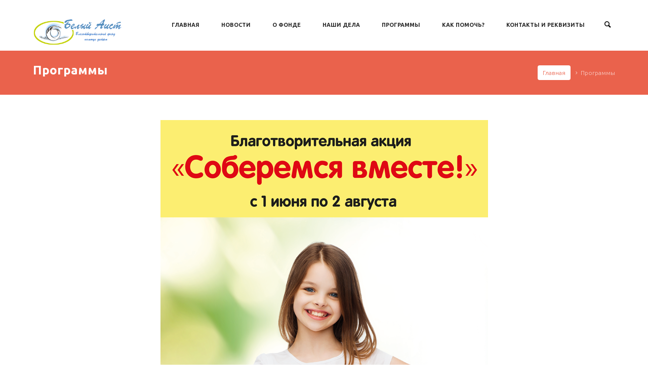

--- FILE ---
content_type: text/html; charset=UTF-8
request_url: https://aistbel.by/programmyi/
body_size: 5305
content:
<!DOCTYPE html>
<html lang="en-US">
    <head><title>Программы - Фонд «Белый Аист» - благотворительный фонд помощи детям</title>
<base href="https://aistbel.by/" />
<meta charset="UTF-8" />
<meta name="description" content="">
<meta name="keywords" content="">
<meta itemprop="longtitle" name="longtitle" content="" />
<title>Программы</title>
<meta name="viewport" content="width=device-width, initial-scale=1, maximum-scale=1" />
<meta name="format-detection" content="telephone=no" />
<link rel="icon" type="image/x-icon" href="theme/images/favicon2.ico" />
<!--[if lt IE 9]>
    <script src="theme/js/vendor/html5.js" type="text/javascript"></script>
<![endif]-->
<link rel="stylesheet" href="theme/js/vendor/revslider/rs-plugin/css/settings.css" type="text/css" media="all" />
<link href="/theme/css/plugins-combined.css" rel="stylesheet" />
<link rel="stylesheet" href="theme/css/__packed.css" type="text/css" media="all" />
<link rel="stylesheet" href="theme/css/fontello/css/fontello.css" type="text/css" media="all" />
<link rel="stylesheet" href="theme/css/fontello/css/animation.css" type="text/css" media="all" />
<link rel="stylesheet" href="theme/css/style.css" type="text/css" media="all" />
<link rel="stylesheet" href="theme/css/shortcodes.css" type="text/css" media="all" />
<link id="theme-skin-css" rel="stylesheet" href="theme/css/kidscare.css" type="text/css" media="all" />
<link id="theme-skin-css" rel='stylesheet' href='theme/css/learnplay.css' type='text/css' media='all'/>
<style id="theme-skin-inline-css" type="text/css"></style>
<link rel="stylesheet" href="theme/css/responsive.css" type="text/css" media="all" />

<!--<link rel='stylesheet' href='theme/custom_tools/css/customizer.css' type='text/css' media='all'/>-->
    <link rel="canonical" href="https://aistbel.by/programmyi/"/>
</head>
    <body class="archive category themerex_body wide top_panel_above theme_skin_kidscare">
        <!--[if lt IE 9]>
            <div class="sc_infobox sc_infobox_style_error">
                <div style="text-align: center;">
                    It looks like you're using an old version of Internet Explorer. For the best experience, please <a href="http://microsoft.com" style="color: #191919;">update your browser</a> or learn how to
                    <a href="http://browsehappy.com" style="color: #222222;">browse happy</a>!
                </div>
            </div>
        <![endif]-->
        <div class="main_content">
            <div class="boxedWrap">
                <header class="noFixMenu menu_right without_user_menu"><div class="topWrapFixed"></div>
<div class="topWrap">
    <div class="mainmenu_area">
        <div class="main with_logo_left">
            <div class="logo logo_left">
                <a href="index.html">
                    <img src="uploads/img/logo_site2sm.png" class="logo_main" alt="" />
                    <img src="uploads/img/logo_site2sm.png" class="logo_fixed" alt="" />
                    <span class="logo_slogan"></span>
                </a>
            </div>
            <div class="search" title="Open/close search form">
                <div class="searchForm">
                    <form method="get" class="search-form" action="#">
                        <button type="submit" class="searchSubmit" title="Start search">
                            <span class="icoSearch"></span>
                        </button>
                        <input type="text" class="searchField" placeholder="Search &hellip;" value="" name="s" title="Search for:" />
                    </form>
                </div>
                <div class="ajaxSearchResults"></div>
            </div>
            <a href="#" class="openResponsiveMenu">Меню</a>
            <nav role="navigation" class="menuTopWrap topMenuStyleLine">
                <ul id="mainmenu" class=""><li  class="first"><a href="/">Главная</a></li><li><a href="novosti/">Новости</a><ul class="submenu"><li  class="first"><a href="novosti/ezhegodnaya-shkolnaya-blagotvoritelnaya-akcziya-buket-dobra!2025.html">Ежегодная школьная благотворительная акция "Букет добра"!</a></li><li ><a href="novosti/klassnaya-blagotvoritelnaya-akcziya-buket-dobra!.html">Классная благотворительная акция "Букет добра"!</a></li><li  class="last"><a href="novosti/ezhegodnaya-shkolnaya-blagotvoritelnaya-akcziya-buket-dobra!.html">Ежегодная школьная благотворительная акция "Букет добра"!</a></li></ul></li><li><a href="o-fonde/">О Фонде</a><ul class="submenu"><li  class="first"><a href="o-fonde/vopros-otvet.html">Вопрос-ответ</a></li><li ><a href="o-fonde/nas-podderzhivayut.html">Нас поддерживают</a></li><li ><a href="o-fonde/nashi-rezultatyi.html">Наши результаты</a></li><li ><a href="o-fonde/pressa-o-belom-aiste.html">Пресса о Белом Аисте</a></li><li  class="last"><a href="o-fonde/kopiya-dokumentyi-fonda.html">Документы Фонда и Благодарности</a></li></ul></li><li ><a href="akczii/">Наши дела</a></li><li  class="active"><a href="programmyi/">Программы</a></li><li><a href="kak-pomoch/">Как Помочь?</a><ul class="submenu"><li  class="first"><a href="kak-pomoch/cherez-sistemu-“raschet”-(erip).html">Через систему “Расчет” (ЕРИП)</a></li><li ><a href="kak-pomoch/bankovskoj-kartoj-onlajn.html">Банковской картой онлайн (ArtPay)</a></li><li ><a href="kak-pomoch/kak-zakazat.html">Банковской картой онлайн (WebPay)</a></li><li ><a href="kak-pomoch/pozhertvovanie-ot-yuridicheskix-licz.html">Пожертвование от юридических лиц</a></li><li ><a href="kak-pomoch/blagotvoritelnyie-scheta.html">Благотворительные счета</a></li><li ><a href="kak-pomoch/oplata.html">Как платить</a></li><li  class="last"><a href="kak-pomoch/oplati-blagotvoritelnost-mf-belyij-aist.html">"ОПЛАТИ" Благотворительность- МФ "Белый Аист"</a></li></ul></li><li  class="last"><a href="kontaktyi-i-rekvizityi.html">Контакты и Реквизиты</a></li></ul>
            </nav>
        </div>
    </div>
</div>
</header>
                <div id="topOfPage" class="topTabsWrap"><div class="main">
    <div class="speedBar">
        <span class="breadcrumbs_delimiter"></span><a class="" href="/">Главная</a>
<i class="icon-right-open-mini"></i><span class="current">Программы</span>
        
    </div>
    <h3 class="pageTitle h3">Программы</h3>
</div>
                </div>
                <div class="mainWrap without_sidebar">
                    <div class="main">
                        <div class="content">
                            <section class="no_margin no_padding">
                                <div class="container">
                                    <div class="masonryWrap">
                                        <section class="masonry isotope" data-columns="1">
                                            <article class="isotopeElement post_format_standard odd flt_71 flt_66 flt_61">
    <div class="isotopePadding">
        <div class="thumb hoverIncrease">
            <img alt="Summer Childcare Questions" src="/assets/cache_image/uploads/news10/blagotvoritelnost--2_1150x647_17d.png" />
        </div>
        <h4>
            <a href="programmyi/blagotvoritelnaya-akcziya-“soberyomsya-vmeste!”.html">Благотворительная акция “Соберёмся вместе!”</a>
        </h4>
        <p></p>
        <div class="masonryInfo">
            Опубликовано
            <a href="#" class="post_date date updated">07 июня 2021</a><span class="separator">|</span>Публикация <a href="o-fonde/" class="post_author"></a>
        </div>
        <span class="inlineShadow"></span>
    </div>
</article>
<article class="isotopeElement post_format_standard odd flt_71 flt_66 flt_61">
    <div class="isotopePadding">
        <div class="thumb hoverIncrease">
            <img alt="Summer Childcare Questions" src="/assets/cache_image/uploads/news10/mechta-prev_1150x647_17d.png" />
        </div>
        <h4>
            <a href="programmyi/istoriya-ispolneniya-mechtyi-3-devochek-sirot.html">История исполнения мечты 3 девочек сирот.</a>
        </h4>
        <p></p>
        <div class="masonryInfo">
            Опубликовано
            <a href="#" class="post_date date updated">22 марта 2021</a><span class="separator">|</span>Публикация <a href="o-fonde/" class="post_author"></a>
        </div>
        <span class="inlineShadow"></span>
    </div>
</article>
<article class="isotopeElement post_format_standard odd flt_71 flt_66 flt_61">
    <div class="isotopePadding">
        <div class="thumb hoverIncrease">
            <img alt="Summer Childcare Questions" src="/assets/cache_image/uploads/news10/mechta-sl_1150x647_17d.png" />
        </div>
        <h4>
            <a href="programmyi/mechtajvmestesomnoj.html">#мечтайВМЕСТЕсомной</a>
        </h4>
        <p></p>
        <div class="masonryInfo">
            Опубликовано
            <a href="#" class="post_date date updated">22 марта 2021</a><span class="separator">|</span>Публикация <a href="o-fonde/" class="post_author"></a>
        </div>
        <span class="inlineShadow"></span>
    </div>
</article>
<article class="isotopeElement post_format_standard odd flt_71 flt_66 flt_61">
    <div class="isotopePadding">
        <div class="thumb hoverIncrease">
            <img alt="Summer Childcare Questions" src="/assets/cache_image/uploads/img/prog-02_1150x647_17d.png" />
        </div>
        <h4>
            <a href="programmyi/proekt-“sogrej-teplom,-otdaj-svoi-veshhi-nuzhdayushhimsya”.html">Согрей теплом, отдай свои вещи нуждающимся</a>
        </h4>
        <p></p>
        <div class="masonryInfo">
            Опубликовано
            <a href="#" class="post_date date updated">10 марта 2021</a><span class="separator">|</span>Публикация <a href="o-fonde/" class="post_author"></a>
        </div>
        <span class="inlineShadow"></span>
    </div>
</article>
<article class="isotopeElement post_format_standard odd flt_71 flt_66 flt_61">
    <div class="isotopePadding">
        <div class="thumb hoverIncrease">
            <img alt="Summer Childcare Questions" src="/assets/cache_image/uploads/img/афиша_1150x647_17d.png" />
        </div>
        <h4>
            <a href="programmyi/volshebnaya-korobochka.html">Волшебная коробочка</a>
        </h4>
        <p></p>
        <div class="masonryInfo">
            Опубликовано
            <a href="#" class="post_date date updated">23 декабря 2020</a><span class="separator">|</span>Публикация <a href="o-fonde/" class="post_author"></a>
        </div>
        <span class="inlineShadow"></span>
    </div>
</article>
<article class="isotopeElement post_format_standard odd flt_71 flt_66 flt_61">
    <div class="isotopePadding">
        <div class="thumb hoverIncrease">
            <img alt="Summer Childcare Questions" src="/assets/cache_image/uploads/news8/01_1150x647_17d.png" />
        </div>
        <h4>
            <a href="programmyi/proekt-programma-soczialnoj-adaptaczii-detej.html">Проект "Программа социальной адаптации детей"</a>
        </h4>
        <p></p>
        <div class="masonryInfo">
            Опубликовано
            <a href="#" class="post_date date updated">18 июня 2020</a><span class="separator">|</span>Публикация <a href="o-fonde/" class="post_author"></a>
        </div>
        <span class="inlineShadow"></span>
    </div>
</article>
<article class="isotopeElement post_format_standard odd flt_71 flt_66 flt_61">
    <div class="isotopePadding">
        <div class="thumb hoverIncrease">
            <img alt="Summer Childcare Questions" src="/assets/cache_image/uploads/news7/0010_1150x647_17d.png" />
        </div>
        <h4>
            <a href="programmyi/services-view/programma-sotsialnoj-adaptatsii.html">Программа социальной адаптации для детей-сирот и детей, оставшихся без попечения родителей</a>
        </h4>
        <p>Для чего нужна программа социальной адаптации детям из интернатов? Тысячи детей учатся и живут в детских домах и школах-интернатах. Все…</p>
        <div class="masonryInfo">
            Опубликовано
            <a href="#" class="post_date date updated">04 декабря 2016</a><span class="separator">|</span>Публикация <a href="o-fonde/" class="post_author">Татьяна Грунтович</a>
        </div>
        <span class="inlineShadow"></span>
    </div>
</article>
<article class="isotopeElement post_format_standard odd flt_71 flt_66 flt_61">
    <div class="isotopePadding">
        <div class="thumb hoverIncrease">
            <img alt="Summer Childcare Questions" src="/assets/cache_image/uploads/news7/3_1150x647_17d.png" />
        </div>
        <h4>
            <a href="programmyi/services-view/mikroavtobus-dlya-vilejskogo-internata-dlya-detej-s-tyazhelymi-narusheniyami-rechi.html">Микроавтобус для Вилейского интерната для детей с тяжелыми нарушениями речи</a>
        </h4>
        <p>Дорогие друзья! Все дети-сироты Вилейского интерната, поддержку которого осуществляет наш фонд «Белый Аист», страдают тяжелыми нарушениями речи. В связи с…</p>
        <div class="masonryInfo">
            Опубликовано
            <a href="#" class="post_date date updated">24 апреля 2016</a><span class="separator">|</span>Публикация <a href="o-fonde/" class="post_author">Татьяна Грунтович</a>
        </div>
        <span class="inlineShadow"></span>
    </div>
</article>
                                        </section>
                                        <div id="pagination" class="pagination">
                                        <ul class="pageLibrary"></ul>
                                        </div>
                                    </div>
                                </div>
                            </section>
                        </div>
                    </div>
                </div>

                <div class="footerContentWrap">
                    <footer class="footerWrap footerStyleLight contactFooterWrap">
    <div class="main contactFooter">
        <section>
            <div class="logo">
                <a href="index.html">
                    <img src="uploads/img/logo_site2sm.png" alt="" />
                </a>
            </div>
            <div class="contactAddress">
                <address class="addressRight">
                    Телефон: (velcom) + 375 44 78-14-222<br />
                    E-mail: info@aistbel.by
                </address>
                <address class="addressLeft">
                    Республика Беларусь, 220030, г. Минск,<br /> ул. К. Маркса, д. 21, пом. 7н, офис д6
                </address>
            </div>
            <p>Время работы<br />Пн-Пт: 9-00 18-00</p>
            <div class="contactTtextLine">Местный благотворительный фонд помощи детям «Белый Аист " (Фонд «Белый Аист») УНП 194902950.
Зарегистрирован решением Главного управления юстиции Мингорисполкома Республики Беларусь от 17 апреля 2012 года №14.</div>
           
            <div class="contactShare">
                <ul>
                    <li>
                        <a class="social_icons fShare facebook_image" href="https://www.facebook.com/fond.aistbel.by" target="_blank" title="Facebook">
                            <span></span>
                        </a>
                    </li>
                    <li>
                        <a class="social_icons fShare vimeo_image" href="https://vk.com/fond.aistbelby" target="_blank" title="Vimeo">
                            <span></span>
                        </a>
                    </li>
                    <li>
                        <a class="social_icons fShare twitter_image" href="https://twitter.com/aistbel_by" target="_blank" title="Twitter">
                            <span></span>
                        </a>
                    </li>
                    <li>
                        <a class="social_icons fShare gplus_image" href="https://www.instagram.com/aistbel.by/" target="_blank" title="Gplus">
                            <span></span>
                        </a>
                    </li>
                    <li>
                        <a class="social_icons fShare linkedin_image" href="https://www.youtube.com/channel/UCn3N0tAQoab4PdEhOxZ-S3A" target="_blank" title="Linkedin">
                            <span></span>
                        </a>
                    </li>
                </ul>
            </div>
            <div class="contactTtextLine" style="margin-top: 20px;">
                <img src="uploads/img/erip.png">
            </div>
            <div class="qr-cod">
                <img src="uploads/img/qrc.png" alt="">
            </div>
        </section>
</div>
</footer>
<div class="upToScrollWrapper">
    <div class="upToScroll">
        <a href="#" class="scrollToTop" title="Back to top"> </a>
    </div>
</div>
<div class="copyWrap">
    <div class="copy main">
        <div class="copyright">
            Разработка сайта - <a href="https://sakura-web.by/" target="_blank">SAKURA-WEB</a> 
        </div>
        <div class="development"> 
            Фонд «Белый Аист» - Aistbel.by © 2012 - 2025 Все права защищены.
        </div>
    </div>
</div>
                </div>
            </div>
        </div>

        <div class="upToScroll">
            <a href="#" class="addBookmark icon-star-empty" title="Add the current page into bookmarks"> </a>
            <a href="#" class="scrollToTop icon-up-open-big" title="Back to top"> </a>
        </div>
        <script type='text/javascript' src='theme/js/vendor/jquery-1.11.3.min.js'></script>
<script type="text/javascript" src="theme/js/vendor/jquery-migrate.min.js"></script>
<script type="text/javascript" src="theme/js/parallax.js"></script>
<script type="text/javascript" src="theme/js/atvimg.js"></script>
<script type="text/javascript" src="theme/js/vendor/revslider/rs-plugin/js/jquery.themepunch.tools.min.js"></script>
<script type="text/javascript" src="theme/js/vendor/revslider/rs-plugin/js/jquery.themepunch.revolution.min.js"></script>
<script type="text/javascript" src="theme/js/custom/__main.js"></script>
<script type="text/javascript" src="theme/js/vendor/__packed.js"></script>
<!--<script type='text/javascript' src='theme/js/vendor/SmoothScroll.min.js'></script>-->
<script type="text/javascript" src="theme/js/custom/shortcodes_init.js"></script>
<script type="text/javascript" src="theme/js/custom/_utils.js"></script>
<script type="text/javascript" src="theme/js/custom/_front.js"></script>
<!--<script type="text/javascript" src="theme/js/script.js"></script>-->

<!--<script type='text/javascript' src='custom_tools/js/_customizer.js'></script>-->

    </body>
</html>


--- FILE ---
content_type: text/css
request_url: https://aistbel.by/theme/css/style.css
body_size: 55061
content:
@charset "utf-8";

@import url(https://fonts.googleapis.com/css?family=Fredoka+One:100,100italic,300,300italic,400,400italic,700,700italic&subset=latin,latin-ext,cyrillic,cyrillic-ext);
@import url(https://fonts.googleapis.com/css?family=Ubuntu:100,100italic,300,300italic,400,400italic,700,700italic&subset=latin,latin-ext,cyrillic,cyrillic-ext);

/*
Theme Name: KidsCare HTML
Theme URI: http://kidscare-html.axiomthemes.com/
Description: KidsCare - Multipurpose and Multiskin Responsive HTML theme
Author: axiomthemes
Author URI: http://themeforest.net/user/axiomthemes/portfolio
Version: 1.0
License: GNU General Public License
License URI: license.txt
Tags: light, inheritable theme-options, multiskin technology
*/

/* Table of Content
--------------------------------------------------------------

 1. Body
 2. Grid
 3. Elements
 4. Styles
 5. Header
    - Main Menu
    - Side Menu
    - Popup Menu
 6. Post
    - Common Styles
    - Review Block
    - Masonry
    - Post Position
    - Slider
    - Portfolio
    - Hover Effects
    - Related Posts
    - Post Media
    - Post Sharing
 7. Button
 8. Pagination
 9. Sidebar widgets common styles
10. Under Construction
11. Page 404
12. People & Socials
13. PopUps
14. Theme Customizer
15. Table of contents
16. Booking Calendar
17. Media Elements

*/

/* Reset
-------------------------------------------------------------- */
html, body, div, span, applet, object, iframe,
h1, h2, h3, h4, h5, h6, p, blockquote, pre,
a, abbr, acronym, address, big, cite, code,
del, dfn, em, font, ins, kbd, q, s, samp,
small, strike, strong, sub, sup, tt, var,
dl, dt, dd, ol, ul, li,
fieldset, form, label, legend,
table, caption, tbody, tfoot, thead, tr, th, td,
article, aside, address, section, video, audio {
	border: 0; font-family: inherit; font-size: 100%; font-style: inherit; font-weight: inherit; outline: 0; -webkit-font-smoothing: antialiased; -ms-word-wrap: break-word; word-wrap: break-word;
}
html,body { margin:0; padding:0; width:100%; height:100%;}
html {
	font-size: 62.5%; 					/* Corrects text resizing oddly in IE6/7 when body font-size is set using em units http://clagnut.com/blog/348/#c790 */
	/*overflow-y: scroll;*/ 				/* Keeps page centred in all browsers regardless of content height */
	-webkit-text-size-adjust: 100%; 	/* Prevents iOS text size adjust after orientation change, without disabling user zoom */
	-ms-text-size-adjust: 100%; 		/* www.456bereastreet.com/archive/201012/controlling_text_size_in_safari_for_ios_without_disabling_user_zoom/ */
}
body {font-family: 'Roboto', sans-serif; font-size:14px; line-height:21px; font-weight:400; color:#888888;}

pre, code, tt { font-family: 'Courier New', monospace; }

header, nav, section, article, aside, footer {display:block}

big { font-size:120%;}
small { font-size:80%;}

a img { border: none;}
a {color: #ea624c; text-decoration:none;}
.theme_accent_bg a:hover { color: #ffffff; }

img { max-width: 100%; height: auto; }
figure{ border: 0; margin: 0; padding: 0;}

p { padding:0 0 30px 0; margin:0;}
table p { padding-bottom:0 !important; }

b, strong { font-weight:400; }
em, i { font-style: italic; }

code { display: block; padding: 10px; font-family: 'Courier New', monospace;}

h1, h2, h3, h4, h5, h6,
.h1, .h2, .h3, .h4, .h5, .h6 { margin:0;  color:#222222; -ms-word-wrap: break-word; word-wrap: break-word; }
h1, .h1 { font-size:48px; line-height:60px; padding:0 0 30px 0; font-weight:100;}
h2, .h2 { font-size:36px; line-height:43px; padding:0 0 40px 0; font-weight:100;}
h3, .h3 { font-size:23px; line-height:28px; padding:0 0 35px 0; font-weight:100;}
h4, .h4 { font-size:17px; line-height:20px; padding:0 0 30px 0; font-weight:300;}
h5, .h5 { font-size:13px; line-height:16px; padding:0 0 30px 0; font-weight:300;}
h6, .h6 { font-size:12px; line-height:15px; padding:0 0 30px 0; font-weight:300;}

.widget_area li h1, .widget_area li .h1,
.widget_area li h2, .widget_area li .h2,
.widget_area li h3, .widget_area li .h3,
.widget_area li h4, .widget_area li .h4,
.widget_area li h5, .widget_area li .h5,
.widget_area li h6, .widget_area li .h6 { padding-bottom:6px; }

h1 a, h2 a, h3 a, h4 a, h5 a, h6 a,
.h1 a, .h2 a, .h3 a, .h4 a, .h5 a, .h6 a
{color:#222222;}

.footerStyleDark h1 a, .footerStyleDark h2 a, .footerStyleDark h3 a, .footerStyleDark h4 a, .footerStyleDark h5 a, .footerStyleDark h6 a,
.footerStyleDark .h1 a, .footerStyleDark .h2 a, .footerStyleDark .h3 a, .footerStyleDark .h4 a, .footerStyleDark .h5 a, .footerStyleDark .h6 a
{color:#e1e1e1;}

.big_text { font-size:18px; line-height:27px; }

:focus{ outline:none;}

/*list*/
/*
ul li { list-style: circle; }
ol li { list-style: decimal; }
*/

.widget ul {padding-left: 20px;}
.widget ul ul {}

.post ul.sc_list_style_iconed,
.post ul.sc_list_style_arrows,
.post ul.sc_list_style_disk { margin-left: 0; margin-bottom: 30px; }
ul.sc_list_style_iconed li,
ul.sc_list_style_arrows li,
ul.sc_list_style_disk li {  padding: 0 0 0 20px; list-style: none;}
ul.sc_list_style_iconed li:before,
ul.sc_list_style_arrows li:before { display: block; font-family: "fontello"; width: 16px; height: 20px; margin: 4px 0 0 -20px;  float: left; text-align: center; line-height: 20px;}
ul.sc_list_style_disk li:before { content: ''; display: block; width: 6px; height: 6px; margin: 12px 0 0 -18px;  float: left; }
.post ul.sc_list_style_iconed,
.post ul.sc_list_style_iconed a,
.sc_list_style_arrows li,
.sc_list_style_arrows li a,
.sc_list_style_disk li,
.sc_list_style_disk li a {  /*color: #222222;*/ }
.sc_list_item p { padding-bottom:0 !important; }

/* definition lists */
.content dl { margin-bottom:30px; }

/* table */
table { width:100%; border-spacing:0; border-collapse:collapse; }
table td, table th { border:1px solid #dddddd; padding: 4px; }
.content table { margin-bottom:30px; }

body[class*="woocommerce-"] table th, body[class*="woocommerce-"] table td,
table.sc_calendar th, table.sc_calendar td,
.widget_calendar .sc_calendar th,
.widget_calendar .sc_calendar td,
#pageNavSlider table td, #pageNavSlider table th { border-width:0; }

/* Media elements hook for Safary */
.me-plugin { position: absolute; height: 0; width: 0; }

/* Buttons */
.squareButton { margin-top:1px; }
.roundButton.border > a,
.squareButton.border > a,
.squareButton.border > button { background:none; }
.roundButton.border:hover > a,
.squareButton.border > a:hover,
.squareButton.border > button:hover,
.squareButton.global > a:hover,
.squareButton.global > button:hover {color:#ffffff; }

/* curveButton */
.squareButton.curveButton { height: 57px; }
.squareButton.curveButton > a,
.squareButton.curveButton > a:hover,
.squareButton.curveButton > button,
.squareButton.curveButton > button:hover,
.squareButton.curveButton > span { font-family: 'Fredoka One', cursive; font-weight: 400; min-width: 114px; letter-spacing: -.91px; }
.squareButton.curveButton > a:after,
.squareButton.curveButton > a:before,
.squareButton.curveButton > button:after,
.squareButton.curveButton > button:before { height: 55px; line-height: 55px; }

.squareButton.curveButton a,
.squareButton.curveButton button,
.squareButton.curveButton span {
    border: none;
    font-size: 14px; line-height: 55px; height: 55px;
    text-transform: uppercase; text-align: center; color: #292929;
    background: transparent url("images/curve_btn.png") no-repeat center center !important;
    padding-left: 10px;
    padding-right: 10px;
}
.squareButton.curveButton.right a,
.squareButton.curveButton.right button,
.squareButton.curveButton.right span { background-image: url("images/curve_btn_right.png") !important; }
.squareButton.curveButton > a:hover,
.squareButton.curveButton > button:hover { color: #EA624C; }

.squareButton.curveButton.mini { height: 44px; }
.squareButton.curveButton.mini a,
.squareButton.curveButton.mini button,
.squareButton.curveButton.mini span {
    font-size: 10px; line-height: 42px; height: 42px; min-width: 91px;
    background: transparent url("images/curve_btn_mini.png") no-repeat center center !important;
    padding-left: 5px;
    padding-right: 5px;
}
.squareButton.curveButton.mini.right a,
.squareButton.curveButton.mini.right button,
.squareButton.curveButton.mini.right span { background-image: url("images/curve_btn_mini_right.png") !important; }
.squareButton.curveButton.mini > a:after,
.squareButton.curveButton.mini > a:before,
.squareButton.curveButton.mini > button:after,
.squareButton.curveButton.mini > button:before { height: 42px; line-height: 42px; }

.squareButton.curveButton.medium { height: 53px; }
.squareButton.curveButton.medium a,
.squareButton.curveButton.medium button,
.squareButton.curveButton.medium span {
    font-size: 12px; line-height: 51px; height: 51px; min-width: 103px;
    background: transparent url("images/curve_btn_medium.png") no-repeat center center !important;
    padding-left: 5px;
    padding-right: 5px;
}
.squareButton.curveButton.medium.right a,
.squareButton.curveButton.medium.right button,
.squareButton.curveButton.medium.right span { background-image: url("images/curve_btn_medium_right.png") !important; }
.squareButton.curveButton.medium > a:after,
.squareButton.curveButton.medium > a:before,
.squareButton.curveButton.medium > button:after,
.squareButton.curveButton.medium > button:before { height: 51px; line-height: 51px; }

.squareButton.curveButton.big { height: 57px; }
.squareButton.curveButton.big a,
.squareButton.curveButton.big button,
.squareButton.curveButton.big span {
    font-size: 14px; line-height: 55px; height: 55px; min-width: 114px;
    background: transparent url("images/curve_btn_big.png") no-repeat center center !important;
    padding-left: 5px;
    padding-right: 5px;
}
.squareButton.curveButton.big.right a,
.squareButton.curveButton.big.right button,
.squareButton.curveButton.big.right span { background-image: url("images/curve_btn_big_right.png") !important; }
.squareButton.curveButton.big > a:after,
.squareButton.curveButton.big > a:before,
.squareButton.curveButton.big > button:after,
.squareButton.curveButton.big > button:before { height: 55px; line-height: 55px; }

.squareButton.curveButton.huge { height: 86px; }
.squareButton.curveButton.huge a,
.squareButton.curveButton.huge button,
.squareButton.curveButton.huge span {
    font-size: 22px; line-height: 84px; height: 84px; min-width: 169px;
    background: transparent url("images/curve_btn_huge.png") no-repeat center center !important;
    padding-left: 0;
    padding-right: 10px;
}
.squareButton.curveButton.huge.short a,
.squareButton.curveButton.huge.short button,
.squareButton.curveButton.huge.short span { min-width: 145px; background-image: url("images/curve_btn_huge_short.png") !important; }
.squareButton.curveButton.huge.right a,
.squareButton.curveButton.huge.right button,
.squareButton.curveButton.huge.right span { background-image: url("images/curve_btn_huge_right.png") !important; }
.squareButton.curveButton.huge.right.short a,
.squareButton.curveButton.huge.right.short button,
.squareButton.curveButton.huge.right.short span { background-image: url("images/curve_btn_huge_right_short.png") !important; }
.squareButton.curveButton.huge > a:after,
.squareButton.curveButton.huge > a:before,
.squareButton.curveButton.huge > button:after,
.squareButton.curveButton.huge > button:before { height: 84px; line-height: 84px; }

.squareButton.curveButton.banner { height: 86px; }
.squareButton.curveButton.banner a,
.squareButton.curveButton.banner button,
.squareButton.curveButton.banner span {
    font-size: 24px; line-height: 84px; height: 84px; min-width: 230px;
    background: transparent url("images/curve_btn_banner.png") no-repeat center center !important;
    padding-left: 0;
    padding-right: 10px;
}
.squareButton.curveButton.banner.right a,
.squareButton.curveButton.banner.right button,
.squareButton.curveButton.banner.right span { background-image: url("images/curve_btn_banner_right.png") !important; }
.squareButton.curveButton.banner > a:after,
.squareButton.curveButton.banner > a:before,
.squareButton.curveButton.banner > button:after,
.squareButton.curveButton.banner > button:before { height: 84px; line-height: 84px; }

.rev_slider_wrapper .squareButton.curveButton a,
.rev_slider_wrapper .squareButton.curveButton button,
.rev_slider_wrapper .squareButton.curveButton span {
    background-size: 100% auto !important;
    background-position: center top !important;
}

/* Main content width */
body { min-width:1200px; }
.main_content { min-width: 1200px; }
.sidemenu_left .main_content { min-width: 1150px; }
.main { width:1150px; margin:0 auto; }
body.fullwide .main:not(.main_fixed) { width: auto !important; padding-left: 50px; padding-right: 50px; overflow:hidden; }
body.fullwide .topWrap .main { overflow:visible; }
.mainWrap:after{content: ''; clear: both; display: block; height: 0;}
.copyWrap,
body:not(.video_bg) .mainWrap { overflow:hidden; background-color: #fff; }

/* boxed */
body.boxed .boxedWrap { width: 1250px; margin: 0 auto; }

/* boxed or wide with sidebar */
.sidebar { width:250px; padding:50px 0 0 0; }
.with_sidebar .content { width:850px; }
.sideBarRight .content { float:left; }
.sideBarRight .sidebar { float:right; }
.sideBarLeft .content  { float:right; }
.sideBarLeft .sidebar  { float:left; }

/* fullwide or fullscreen with sidebar */
.fullwide .with_sidebar .content, .fullscreen .with_sidebar .content { width:auto; max-width:100%; }
.fullwide .sideBarRight .content, .fullscreen .sideBarRight .content { margin-right: 300px; }
.fullwide .sideBarRight .sidebar, .fullscreen .sideBarRight .sidebar { margin-left: -250px; }
.fullwide .sideBarLeft  .content, .fullscreen .sideBarLeft  .content { margin-left:  300px; }
.fullwide .sideBarLeft  .sidebar, .fullscreen .sideBarLeft  .sidebar { margin-right:-250px; }

/*clear*/
.clr{ clear:both;}
.clr:after{ display:block; height:0; clear:both; content:'';}

/*position*/	 
.alignleft { display: inline; float: left; margin: 0 30px 15px 0;}
.alignright { display: inline; float: right; margin:0 0 15px 30px;}
.aligncenter { clear: both; display: block; margin: 0 auto; text-align: center;}
	
.feedBlock { text-align: center; color: #fff; font-size: 18px; line-height: 25px; font-weight: 400;}

/* margin */
.marginBottom { margin-bottom: 3.5em; }

.margin_top_none {margin-top: 0 !important;}
.margin_top_mini {margin-top: 15px !important;}
.margin_top_small {margin-top: 30px !important;}
.margin_top_middle {margin-top: 50px !important;}
.margin_top_big {margin-top: 70px !important;}
.margin_top_large {margin-top: 100px !important;}

.margin_bottom_none {margin-bottom: 0 !important;}
.margin_bottom_mini {margin-bottom: 15px !important;}
.margin_bottom_small {margin-bottom: 30px !important;}
.margin_bottom_middle {margin-bottom: 50px !important;}
.margin_bottom_big {margin-bottom: 70px !important;}
.margin_bottom_large {margin-bottom: 100px !important;}
.margin_bottom_m20 {margin-bottom: -20px !important;}
.margin_bottom_m25 {margin-bottom: -25px !important;}
.margin_bottom_m35em {margin-bottom: -3.5em;}

.margin_left_none {margin-left: 0 !important;}
.margin_left_mini {margin-left: 15px !important;}
.margin_left_small {margin-left: 30px !important;}
.margin_left_middle {margin-left: 50px !important;}
.margin_left_big {margin-left: 70px !important;}
.margin_left_large {margin-left: 100px !important;}

.margin_right_none {margin-right: 0 !important;}
.margin_right_mini {margin-right: 15px !important;}
.margin_right_small {margin-right: 30px !important;}
.margin_right_middle {margin-right: 50px !important;}
.margin_right_big {margin-right: 70px !important;}
.margin_right_large {margin-right: 100px !important;}

.sc_image_align_left.margin_right_small {margin-right: 30px !important;}

	
/*===================================================== grid ====================================================*/

.columnsWrap { margin: 0 -4.3478% 0 0; overflow:hidden;}
.columnsWrap:after { height: 0; display: block; content: ''; clear: both;}

section:not(.no_padding) > .container {padding-top: 90px; padding-bottom: 90px;}
section:not(.no_padding) > .container.half_padding {padding-top: 35px; padding-bottom: 35px;}
section:not(.no_padding) > .container.custom_padding {padding-top: 50px; padding-bottom: 40px;}
section:not(.no_padding) > .container.container_style_1 {padding-top: 45px; padding-bottom: 41px;}
section:not(.no_padding) > .container.container_style_2 {padding-top: 75px; padding-bottom: 75px;}
section.with_testimonials > .container {padding-bottom: 85px;}
section.with_pricetable > .container {padding-bottom: 90px;}

.columns1,
.columns1_1 { margin: 0 4.1666% 0 0 ; width:95.8334%;}
.columns1_2 { float:left; margin: 0 4.1666% 0 0 ; width:45.8334%; }
.columns1_02 { float:left; margin: 0 4.1666% 0 0 ; width:100%; }
.columns1_3 { float:left; margin: 0 4.1666% 0 0 ; width:29%; }
.columns1_03 { float:left; margin: 0 4.1666% 0 0 ; width:20%; }
.columns2_3 { float:left; margin: 0 4.1666% 0 0 ; width:100%; }
.columns1_4 { float:left; margin: 0 2.5%; width:15.8334%; }
.columns2_4 { float:left; margin: 0 4.1666% 0 0 ; width:45.8334% }
.columns3_4 { float:left; margin: 0 4.1666% 0 0 ; width:70.8334%; }
.columns1_5 { float:left; margin: 0 4.1666% 0 0 ; width:15.8334%; }
.columns2_5	{ float:left; margin: 0 4.1666% 0 0 ; width:35.8333%;}
.columns3_5	{ float:left; margin: 0 4.1666% 0 0 ; width:55.8333%;}
.columns4_5	{ float:left; margin: 0 4.1666% 0 0 ; width:75.8333%;}
.columns1_003 {float: left; margin: 0 4.1666% 0 0; width: 29%;height: 400px;}

	.columns1_2 .columnsWrap { margin: 0 -9.0909% 0 0; }
	.columns1_2 .columns1_2 { margin: 0 8.3472% 0 0; width: 41.6528%; } 
	.columns1_2 .columns1_3 { margin: 0 8.3472% 0 0; width: 24.9861%; } 
	.columns1_2 .columns2_3 { margin: 0 8.3472% 0 0; width: 58.3194%; } 

	.columns1_3 .columnsWrap{ margin: 0 -14.2857% 0 0; }
	.columns1_3 .columns1_2 { margin: 0 12.5% 0 0; width: 37.5%; } 

	.columns2_3 .columnsWrap{ margin: 0 -6.6666% 0 0; }
	.columns2_3 .columns1_2 { margin: 0 6.2578% 0 0; width: 43.7422%; } 
	.columns2_3 .columns1_3 { margin: 0 6.2578% 0 0; width: 27.0755%; } 
	.columns2_3 .columns2_3 { margin: 0 6.2578% 0 0; width: 60.4088%; } 
	.columns2_3 .columns1_4 { margin: 0 6.2578% 0 0; width: 18.7422%; } 
	.columns2_3 .columns2_4 { margin: 0 6.2578% 0 0; width: 43.7422%; } 

	.columns3_4 .columnsWrap{ margin: 0 -5.8823% 0 0; }
	.columns3_4 .columns1_2 { margin: 0 5.5555% 0 0; width: 44.4445%; } 
	.columns3_4 .columns1_3 { margin: 0 5.5555% 0 0; width: 27.7778%; } 
	.columns3_4 .columns2_3 { margin: 0 5.5555% 0 0; width: 61.1111%; } 
	.columns3_4 .columns1_4 { margin: 0 5.5555% 0 0; width: 19.4445%; } 
	.columns3_4 .columns2_4 { margin: 0 5.5555% 0 0; width: 44.4445%; } 


.with_sidebar .columnsWrap { margin: 0 -5.8823% 0 0; }

.with_sidebar .columns1,
.with_sidebar .columns1_1 { margin: 0 5.5555% 0 0; width:94.4445%;}
.with_sidebar .columns1_2 { margin: 0 5.5555% 0 0; width:44.4445%;}
.with_sidebar .columns1_3 { margin: 0 5.5555% 0 0; width:27.7778%;}
.with_sidebar .columns2_3 { margin: 0 5.5555% 0 0; width:61.1111%;}
.with_sidebar .columns1_4 { margin: 0 5.5555% 0 0; width:19.4445%;}
.with_sidebar .columns2_4 { margin: 0 5.5555% 0 0; width:44.4445%;}
.with_sidebar .columns3_4 { margin: 0 5.5555% 0 0; width:69.4445%;}
.with_sidebar .columns1_5 { margin: 0 5.5555% 0 0; width:14.4445%;}
.with_sidebar .columns2_5 { margin: 0 5.5555% 0 0; width:34.4445%;}
.with_sidebar .columns3_5 { margin: 0 5.5555% 0 0; width:54.4445%;}
.with_sidebar .columns4_5 { margin: 0 5.5555% 0 0; width:74.4445%;}


	.with_sidebar .columns1_2 .columnsWrap { margin: 0 -12.5% 0 0; }
	.with_sidebar .columns1_2 .columns1_2  { margin: 0 11.1111% 0 0; width: 38.8889%; } 
	.with_sidebar .columns1_2 .columns1_3  { margin: 0 11.1111% 0 0; width: 22.2222%; } 
	.with_sidebar .columns1_2 .columns2_3  { margin: 0 11.1111% 0 0; width: 55.5555%; } 


	.with_sidebar .columns1_3 .columnsWrap { margin: 0 -20% 0 0; }
	.with_sidebar .columns1_3 .columns1_2  { margin: 0 16.6666% 0 0; width: 33.3334%; } 


	.with_sidebar .columns2_3 .columnsWrap { margin: 0 -9.0909% 0 0; }
	.with_sidebar .columns2_3 .columns1_2  { margin: 0 8.3333% 0 0; width: 41.6667%; } 
	.with_sidebar .columns2_3 .columns1_3  { margin: 0 8.3333% 0 0; width: 25%; } 
	.with_sidebar .columns2_3 .columns2_3  { margin: 0 8.3333% 0 0; width: 58.3333%; } 

	.with_sidebar .columns3_4 .columnsWrap { margin: 0 -8% 0 0; }
	.with_sidebar .columns3_4 .columns1_2  { margin: 0 7.4074% 0 0; width: 42.5926%; } 
	.with_sidebar .columns3_4 .columns1_3  { margin: 0 7.4074% 0 0; width: 25.9259%; } 
	.with_sidebar .columns3_4 .columns1_4  { margin: 0 7.4074% 0 0; width: 17.5926%; } 
	.with_sidebar .columns3_4 .columns2_3  { margin: 0 7.4074% 0 0; width: 59.2592%; } 
	.with_sidebar .columns3_4 .columns2_4  { margin: 0 7.4074% 0 0; width: 42.5926%; } 
	.with_sidebar .columns3_4 .columns3_4  { margin: 0 7.4074% 0 0; width: 67.5926%; } 

.block_partners .sc_columns.columnsWrap{display: flex;flex-wrap: wrap;justify-content: center;}
.block_partners .sc_columns.columnsWrap .columns1_4{width: 18%;}
.blog_gallery_news.columns1_003{height: auto;margin-bottom: 30px;}
/* Стиль изображения, используемого для запуска модального */
#myImg {
  border-radius: 5px;
  cursor: pointer;
  transition: 0.3s;
}

#myImg:hover {opacity: 0.7;}

/* Модальный (фон) */
.modal {
  display: none; /* Скрыто по умолчанию */
  position: fixed; /* Оставаться на месте */
  z-index: 1; /* Сидеть на вершине */
  padding-top: 100px; /* Расположение коробки */
  left: 0;
  top: 0;
  width: 100%; /* Полная ширина */
  height: 100%; /* Полный высота */
  overflow: auto; /* Включите прокрутку, если это необходимо */
  background-color: rgb(0,0,0); /* Цвет запасной вариант */
  background-color: rgba(0,0,0,0.9); /* Черный с непрозрачностью */
}

/* Модальное содержание (изображение) */
.modal-content {
  margin: auto;
  display: block;
  width: 80%;
  max-width: 700px;
}

/* Заголовок модального изображения ( текст изображения) - та же ширина, что и изображение */
#caption {
  margin: auto;
  display: block;
  width: 80%;
  max-width: 700px;
  text-align: center;
  color: #ccc;
  padding: 10px 0;
  height: 150px;
}

/* Добавить анимацию - величение модели */
.modal-content, #caption {
  animation-name: zoom;
  animation-duration: 0.6s;
}

@keyframes zoom {
  from {transform:scale(0)}
  to {transform:scale(1)}
}

/* Кнопка закрытия */
.close {
  position: absolute;
  top: 15px;
  right: 35px;
  color: #f1f1f1;
  font-size: 40px;
  font-weight: bold;
  transition: 0.3s;
}

.close:hover,
.close:focus {
  color: #bbb;
  text-decoration: none;
  cursor: pointer;
}

/* 100% Ширина изображения на меньших экранах */
@media only screen and (max-width: 700px){
  .modal-content {
    width: 100%;
  }
}
/*===================================================== /grid ====================================================*/

/*radius*/
.rad4,
.topWrap .topMenuStyleFon > ul > li > a,
.topWrap .topMenuStyleFon > ul > li ul,
.postSharing > ul > li,
.postSharing > ul > li > a,
.postSharing > ul > li > span,
.mejs-container .mejs-controls,
.mejs-container .mejs-controls .mejs-time-rail span,
.mejs-container .mejs-controls .mejs-horizontal-volume-slider > div,
.pagination > ul > li > a,
.pagination .pageLibrary li.libPage .navInput,
.pagination .pageLibrary > li.libPage > .pageFocusBlock,
input[type="submit"],
input[type="button"],
.squareButton > span,
.squareButton > a,
.squareButton > button,
.nav_pages_parts span,
.nav_comments a,
.nav_comments span,
.comments_list a.comment-edit-link,
.topWrap .search .ajaxSearchResults,
input[type="text"],
input[type="password"],
textarea,
.sc_infobox,
.sc_tabs_style_1 .sc_tabs_content + .sc_tabs_content,
.masonry article .status,
.sc_skills_bar .sc_skills_item,
.sc_skills_bar .sc_skills_item .sc_skills_count,
.reviewBlock .infoTotal,
/*.sliderHomeBullets .rsContent .slide-3 .order .submitOrder,*/
.upToScroll,
.sc_skills_counter .sc_skills_item.sc_skills_style_3 .sc_skills_count,
.sc_testimonials_style_1 .sc_testimonials_item_quote,
.sc_testimonials_style_2 .sc_testimonials_items,
.sc_testimonials_style_3 .sc_testimonials_items,
.sc_testimonials_style_2 .flex-direction-nav li,
.sc_testimonials_style_3 .flex-direction-nav li,
.sc_scroll_bar .swiper-scrollbar-drag:before,
.sc_tabs_style_2 .sc_tabs_titles li a,
.sc_slider_pagination_area .flex-control-nav.manual .slide_date,
.user-popUp .formItems .formList li .sendEnter,
.user-popUp .formItems .formList .loginSoc .iconLogin,
.widget .tagcloud a,
.widgetWrap .tagcloud a,
.widgetTabs .widgetTop .tagcloud a,
#toc .toc_description,

.sc_slider_flex ul.flex-direction-nav li,
.sc_slider_chop ul.flex-direction-nav li,
.sc_slider_swiper ul.flex-direction-nav li,
.sc_blogger.style_image .thumb img,
.hoverIncrease .hoverShadow,
.relatedPostWrap article .thumb img,
.sc_calendar tbody td.today,
.widget_area article .post_thumb img,
.widget_area .instagram-pics li a:before,
.widget_area .instagram-pics li a img,
.widget_area .widget_flickr .flickr_badge_image a:before,
.widget_area .widget_flickr .flickr_images > a:before,
.widget_area .widget_flickr .flickr_badge_image a img,
.widget_area .widget_flickr .flickr_images > a img,
.gallery .gallery-item a img,
.sc_gallery .thumb img,
.sc_highlight,
.post .sc_image figcaption,
.sc_skills_arc .sc_skills_legend li,
.footerWrap .woocommerce ul.product_list_widget li img,
.widget_area .tabs_area ul.tabs > li a
/*radius4*/{-webkit-border-radius: 4px; -moz-border-radius: 4px; border-radius: 4px;}

.topTabsWrap .tabsButton ul li,
.topTabsWrap .tabsButton ul li.ui-state-default a:before,
.topTabsWrap .tabsButton ul li.ui-state-default:hover a:before,
.topWrap .topMenuStyleFon > ul > li.sfHover > a,
.postSharing > ul > li.share > a.selected,
.postSharing > ul > li.share > span.selected,
.sc_accordion.sc_accordion_style_1 .sc_accordion_item:first-child .sc_accordion_title,
.sc_accordion.sc_accordion_style_1 .sc_accordion_item:first-child,
.sc_accordion.sc_accordion_style_3 .sc_accordion_item:first-child .sc_accordion_title,
.sc_accordion.sc_accordion_style_3 .sc_accordion_item:first-child,
.sc_toggles.sc_toggles_style_1 .sc_toggles_item:first-child .sc_toggles_title,
.sc_toggles.sc_toggles_style_1 .sc_toggles_item:first-child,
.sc_toggles.sc_toggles_style_3 .sc_toggles_item:first-child .sc_toggles_title,
.sc_toggles.sc_toggles_style_3 .sc_toggles_item:first-child,
.sc_skills_counter .sc_skills_item.sc_skills_style_4 .sc_skills_count
/*radius4 top left*/{-moz-border-radius-topleft: 4px; -webkit-border-top-left-radius: 4px; border-top-left-radius: 4px;}

.topTabsWrap .tabsButton ul li,
.topTabsWrap .tabsButton ul li.ui-state-default a:before,
.topTabsWrap .tabsButton ul li.ui-state-default:hover a:before,
.topWrap .topMenuStyleFon > ul > li.sfHover > a,
.postSharing > ul > li.share > a.selected,
.postSharing > ul > li.share > span.selected,
.postSharing > ul > li.share > ul.shareDrop,
.sc_accordion.sc_accordion_style_1 .sc_accordion_item:first-child .sc_accordion_title,
.sc_accordion.sc_accordion_style_1 .sc_accordion_item:first-child,
.sc_accordion.sc_accordion_style_3 .sc_accordion_item:first-child .sc_accordion_title,
.sc_accordion.sc_accordion_style_3 .sc_accordion_item:first-child,
.sc_toggles.sc_toggles_style_1 .sc_toggles_item:first-child .sc_toggles_title,
.sc_toggles.sc_toggles_style_1 .sc_toggles_item:first-child,
.sc_toggles.sc_toggles_style_3 .sc_toggles_item:first-child .sc_toggles_title,
.sc_toggles.sc_toggles_style_3 .sc_toggles_item:first-child,
.sc_tabs_style_1 .sc_tabs_content,
.sc_skills_counter .sc_skills_item.sc_skills_style_4 .sc_skills_count
/*radius4 top right*/{-moz-border-radius-topright: 4px; -webkit-border-top-right-radius: 4px; border-top-right-radius: 4px;}

.postSharing > ul > li.share > ul.shareDrop,
.sc_accordion.sc_accordion_style_1 .sc_accordion_item:last-child,
.sc_accordion.sc_accordion_style_1 .sc_accordion_item:last-child .sc_accordion_content,
.sc_accordion.sc_accordion_style_1 .sc_accordion_item:last-child .sc_accordion_title,
.sc_accordion.sc_accordion_style_3 .sc_accordion_item:last-child .sc_accordion_title,
.sc_accordion.sc_accordion_style_3 .sc_accordion_item:last-child .sc_accordion_content,
.sc_accordion.sc_accordion_style_3 .sc_accordion_item:last-child,
.sc_toggles.sc_toggles_style_1 .sc_toggles_item:last-child .sc_toggles_title,
.sc_toggles.sc_toggles_style_1 .sc_toggles_item:last-child .sc_toggles_content,
.sc_toggles.sc_toggles_style_1 .sc_toggles_item:last-child,
.sc_toggles.sc_toggles_style_3 .sc_toggles_item:last-child .sc_toggles_title,
.sc_toggles.sc_toggles_style_3 .sc_toggles_item:last-child .sc_toggles_content,
.sc_toggles.sc_toggles_style_3 .sc_toggles_item:last-child,
.sc_tabs_style_1 .sc_tabs_content,
.sc_skills_counter .sc_skills_item.sc_skills_style_4 .sc_skills_info,
.sc_skills_counter .sc_skills_item.sc_skills_style_4 .sc_skills_info:before
/*radius4 bottom left*/{-moz-border-radius-bottomleft: 4px; -webkit-border-bottom-left-radius: 4px; border-bottom-left-radius: 4px;}

.postSharing > ul > li.share > ul.shareDrop,
.sc_accordion.sc_accordion_style_1 .sc_accordion_item:last-child,
.sc_accordion.sc_accordion_style_1 .sc_accordion_item:last-child .sc_accordion_content,
.sc_accordion.sc_accordion_style_1 .sc_accordion_item:last-child .sc_accordion_title,
.sc_accordion.sc_accordion_style_3 .sc_accordion_item:last-child .sc_accordion_title,
.sc_accordion.sc_accordion_style_3 .sc_accordion_item:last-child .sc_accordion_content,
.sc_accordion.sc_accordion_style_3 .sc_accordion_item:last-child,
.sc_toggles.sc_toggles_style_1 .sc_toggles_item:last-child .sc_toggles_title,
.sc_toggles.sc_toggles_style_1 .sc_toggles_item:last-child .sc_toggles_content,
.sc_toggles.sc_toggles_style_1 .sc_toggles_item:last-child,
.sc_toggles.sc_toggles_style_3 .sc_toggles_item:last-child .sc_toggles_title,
.sc_toggles.sc_toggles_style_3 .sc_toggles_item:last-child .sc_toggles_content,
.sc_toggles.sc_toggles_style_3 .sc_toggles_item:last-child,
.sc_tabs_style_1 .sc_tabs_content,
.sc_skills_counter .sc_skills_item.sc_skills_style_4 .sc_skills_info,
.sc_skills_counter .sc_skills_item.sc_skills_style_4 .sc_skills_info:before
/*radius4 bottom right*/{-moz-border-radius-bottomright: 4px; -webkit-border-bottom-right-radius: 4px; border-bottom-right-radius: 4px;}

.sc_border .sc_zoom,
.sc_border .slides,
.mejs-container .mejs-controls .mejs-time-rail span.mejs-time-float,
.reviewBlock .ratingItem .ratBubble
/*radius3*/{ -webkit-border-radius: 3px; -moz-border-radius: 3px; border-radius: 3px;}

/*.sc_section,*/
.sc_banner,
/*.sc_googlemap, /**/
.post_thumb .sc_slider,
.columns1_2.post_thumb .sc_slider,
.widget .textwidget img,
div.wp-caption.alignnone img[class*=wp-image-],
div.wp-caption.alignleft img[class*=wp-image-],
div.wp-caption.alignright img[class*=wp-image-],
div.wp-caption.aligncenter img[class*=wp-image-],
p img.alignnone[class*=wp-image-],
p img.alignleft[class*=wp-image-],
p img.alignright[class*=wp-image-],
p img.aligncenter[class*=wp-image-],
p a img[class*=wp-image-],
.wp-caption.alignnone a img,
.masonry article .thumb img,
.masonry article .thumb .hoverShadow,
.itemPage .thumb img,
.post_thumb .wp-post-image,
.post .sc_image img,
.postAside,
.postStatus,
.sc_chat,
.sc_table,
.sc_pricing_table,
.sc_pricing_table .sc_pricing_columns:hover ul.columnsAnimate,
.sc_team .sc_team_item .sc_team_item_avatar,
.sc_team .sc_team_item .sc_team_item_avatar:before,
.sc_team .sc_team_item .sc_team_item_avatar img,
.relatedPostWrap article .sc_slider
/*radius10*/{-webkit-border-radius: 10px; -moz-border-radius: 10px; border-radius: 10px;}

.sc_table table tr:first-child th:first-child,
.sc_table table tr:first-child td:first-child,
.sc_pricing_table .sc_pricing_columns:first-child ul li:first-child,
.sc_pricing_table .sc_pricing_columns:hover ul.columnsAnimate li:first-child,
.sc_pricing_table .sc_pricing_columns:first-child ul,
.sc_pricing_table .sc_pricing_columns:first-child ul li.sc_pricing_title_img img,
.tabsButton ul li, .tabsButton ul li a:before,
.sc_tabs_style_1 .sc_tabs_titles li.ui-tabs-active a
/*radius10 top left*/{-moz-border-radius-topleft: 10px; -webkit-border-top-left-radius: 10px; border-top-left-radius: 10px;}

.sc_table table tr:first-child th:last-child,
.sc_table table tr:first-child td:last-child,
.sc_pricing_table .sc_pricing_columns:last-child ul li:first-child,
.sc_pricing_table .sc_pricing_columns:hover ul.columnsAnimate li:first-child,
.sc_pricing_table .sc_pricing_columns:last-child ul,
.sc_pricing_table .sc_pricing_columns:last-child ul li.sc_pricing_title_img img,
.tabsButton ul li, .tabsButton ul li a:before,
.sc_tabs_style_1 .sc_tabs_titles li.ui-tabs-active a
/*radius10 top right*/{-moz-border-radius-topright: 10px; -webkit-border-top-right-radius: 10px; border-top-right-radius: 10px;}

.sc_table table tr:last-child th:first-child,
.sc_table table tr:last-child td:first-child,
.sc_pricing_table .sc_pricing_columns:first-child ul li:last-child,
.sc_pricing_table .sc_pricing_columns:hover ul.columnsAnimate li:last-child,
.sc_pricing_table .sc_pricing_columns:first-child ul
/*radius10 bottom left*/{-moz-border-radius-bottomleft: 10px; -webkit-border-bottom-left-radius: 10px; border-bottom-left-radius: 10px;}

.sc_table table tr:last-child th:last-child,
.sc_table table tr:last-child td:last-child,
.sc_pricing_table .sc_pricing_columns:last-child ul li:last-child,
.sc_pricing_table .sc_pricing_columns:hover ul.columnsAnimate li:last-child,
.sc_pricing_table .sc_pricing_columns:last-child ul
/*radius10 bottom right*/{-moz-border-radius-bottomright: 10px; -webkit-border-bottom-right-radius: 10px; border-bottom-right-radius: 10px;}

.radCircle,
.zoomLens,
.zoomLens:before,
.sc_video_player .sc_video_play_button:after,
.mejs-controls .mejs-button button,
.roundButton a,
.sc_accordion .sc_accordion_item .sc_accordion_title:before,
.sc_toggles .sc_toggles_item .sc_toggles_title:before,
.masonry .slides .rsBullets .rsNavItem,
.rsBullets .rsBullet,
.hoverIncrease .hoverIcon,
.itemPageFull .itemDescriptionWrap .toggleButton,
.author .avatar img,
.comments .commBody li.commItem .avatar img,
.sc_blogger.style_date .load_more:before,
.menuSearch,
.searchBlock,
.twitBlock .sc_slider .flex-direction-nav li a:before,
.sc_testimonials .sc_testimonials_item_author .sc_testimonials_item_avatar  img,
.sc_testimonials .sc_testimonials_item_author .sc_testimonials_item_avatar,
.sc_testimonials .flex-direction-nav a,
.sc_scroll_controls .flex-direction-nav a,
.pagination .flex-direction-nav a,
.sc_dropcaps.sc_dropcaps_style_2 .sc_dropcap,
.sc_dropcaps.sc_dropcaps_style_5 .sc_dropcap,
.sc_title_bg.sc_bg_circle:before,
.sc_blogger.style_date .sc_blogger_item .sc_blogger_date,
.openRightMenu,
.topWrap .search,
.topWrap .search:before,
ul.sc_list_style_disk li:before
/*100%*/{-webkit-border-radius: 1000px  !important; -moz-border-radius:  1000px  !important; border-radius:  1000px !important;}

.imgNav .itemPrev:before,
.imgNav .itemNext:before,
.imgNav .itemPrev .itInf,
.imgNav .itemNext .itInf
/*25px*/{-webkit-border-radius: 25px; -moz-border-radius: 25px; border-radius: 25px ;}



/*form*/
input[type="text"],
input[type="password"],
input[type="number"] { height:36px; line-height:36px; padding:0 15px; box-sizing: border-box; -moz-box-sizing: border-box; }
textarea { padding:15px; resize:vertical; box-sizing: border-box;}
textarea.textAreaSize{ max-height: 500px !important;}
input[type="text"],
input[type="password"],
input[type="number"],
textarea { font-family: inherit; font-size: 14px; outline:none; color:#888888; background-color:#fafafa; border: 1px solid #ddd; margin: 0;}
input[type="text"]:focus,
input[type="password"]:focus,
input[type="number"]:focus,
textarea:focus{ border-color:#bebebe;	}
button:focus {outline: none; border: none;}
button::-moz-focus-inner { border: 0;}

label{ color:#222222; display:block; height:20px; line-height:14px;}
label.required:before{ color:#da6f5b; content:'*'; display:block; float:left; margin:0 3px 0 0 ; }


/*transition*/
.postSharing a,
.postSharing a:hover,
ul > li.like > a > span.likePost:before,
ul > li.likeActive > a > span.likePost:before,
ul > li.like > a:hover > span.likePost:before,
ul > li.likeActive > a:hover > span.likePost:before,
.sc_video_player .sc_video_play_button:after,
.sc_video_player:hover .sc_video_play_button:after,
.sc_video_player:active .sc_video_play_button:after,
.mejs-controls .mejs-playpause-button button,
.mejs-controls .mejs-playpause-button button:hover,
.mejs-container .mejs-controls .mejs-volume-button button,
.mejs-container .mejs-controls .mejs-volume-button button:hover,
.roundButton a,
.roundButton a:hover,
input[type="submit"],
input[type="button"],
.squareButton > a,
.squareButton > a:hover,
.squareButton > button,
.squareButton > button:hover,
.nav_pages_parts > a > span,
.nav_comments > a,
.comments_list a.comment-edit-link,
.hoverIncrease .hoverIcon,
.hoverIncrease .hoverShadow,
.sc_team .sc_team_item,
.sc_team .sc_team_item .sc_team_item_avatar,
.sc_team .sc_team_item .sc_team_item_socials,
.sc_team .sc_team_item:hover .sc_team_item_avatar:after,
.sc_team .sc_team_item:hover .sc_team_item_avatar .sc_team_item_description,
.footerWidget .flickr_badge_image a:before,
.footerWidget .flickr_images > a:before,
.footerWidget .instagram-pics li a:before,
.reviewBlock .ratingItem .ratBubble,
.topWrap .topMenuStyleLine > ul > li ul li a,
.twitBlock .sc_slider .flex-direction-nav li a:before,
.sc_testimonials .flex-direction-nav a,
.sc_scroll_controls .flex-direction-nav a,
.upToScroll.buttonShow,
.upToScroll,
.pagination .flex-direction-nav a,
.pagination .flex-direction-nav a:hover,
.pagination .flex-direction-nav a:active,
body.boxed,
body.boxed .boxedWrap,
.openRightMenu:before,
.topWrap .search:not(.searchOpen):before,
.fullScreenSlider > header:first-child > .topWrap,
.fullScreenSlider .sliderHomeBullets .order a,
.widget .tagcloud a
.widgetWrap .tagcloud a
 {
	-webkit-transition: all 0.3s ease-out;
	   -moz-transition: all 0.3s ease-out;
	    -ms-transition: all 0.3s ease-out;
	     -o-transition: all 0.3s ease-out;
	        transition: all 0.3s ease-out; 
}
	
	
.contactFooter .contactShare ul li a:hover span,
.sc_team .sc_team_item .sc_team_item_socials li a:hover span,
.socPage li a:hover span {
	-webkit-transition: opacity 0.3s ease-out;
	   -moz-transition: opacity 0.3s ease-out;
	    -ms-transition: opacity 0.3s ease-out;
	     -o-transition: opacity 0.3s ease-out;
	        transition: opacity 0.3s ease-out;
}


/* Video background */
.videoBackgroundFullscreen { position:fixed; z-index:-1; top:0; bottom:0;left:0;right:0; overflow:hidden; width:100%; height:100%; display:none; }
.videoBackgroundFullscreen.inited { display:block; }
.videoBackgroundFullscreen video { max-width: none; }
.videoBackgroundFullscreen .wp-video { position:absolute; left:0; top:0; width:100%; height: 100%; max-width:none; max-height:none;}
.videoBackgroundFullscreen .mejs-layers,
.videoBackgroundFullscreen .mejs-controls { display:none !important; }
.videoBackgroundOverlay { position:relative; z-index:2; }


/* Magnific popup */
.mfp-wrap { margin-top: 30px; }
.mfp-bottom-bar { margin-top:-70px !important; background-color:rgba(0,0,0,0.5); padding:6px 0; min-height:18px; }
.mfp-bottom-bar .mfp-title,
.mfp-bottom-bar .mfp-counter { color: #ffffff; }
.mfp-bottom-bar .mfp-title { padding:0 40px 0 12px; }
.mfp-bottom-bar .mfp-counter { top: 6px; right: 12px; }

/* Mediaelements player */
.me-cannotplay { overflow:hidden; }



/* Styles
-------------------------------------------------------------- */
.sticky { position:relative; }
.sticky .sticky_label { position:absolute; right:0; top: 0; width:48px; height:48px; background-image:url(images/sticky.png); background-repeat:no-repeat; background-position:right top; background-size:48px 48px;}
.gallery-caption {}
.bypostauthor {}

.wp-caption {position: relative; overflow:hidden; max-width:100%;}
.wp-caption a[class*="prettyPhoto"] {display: block;}
.wp-caption a[class*="prettyPhoto"] img {vertical-align: top;}
.wp-caption .wp-caption-text,
.wp-caption .wp-caption-dd {padding: 6px 0 20px; font-size:12px; line-height:16px; font-style:italic; text-align:center;}

.gallery {margin: 0 -5px;}
.gallery .gallery-item {}
.gallery .gallery-item a {display: block;}
.gallery .gallery-item a img {border: none !important; display: block; width: 100%;}
.gallery .gallery-item .gallery-icon {margin: 0 5px;}
.gallery .gallery-item .gallery-caption {}
.gallery.gallery-columns-9 .gallery-item {width: 11.1111% !important;}
.gallery.gallery-columns-8 .gallery-item {width: 12.5% !important;}
.gallery.gallery-columns-7 .gallery-item {width: 14.2857% !important;}
.gallery.gallery-columns-6 .gallery-item {width: 16.6666% !important;}
.gallery.gallery-columns-5 .gallery-item {width: 20% !important;}
.gallery.gallery-columns-4 .gallery-item {width: 25% !important;}
.gallery.gallery-columns-3 .gallery-item {width: 33.3333% !important;}
.gallery.gallery-columns-2 .gallery-item {width: 50% !important;}
.gallery.gallery-columns-1 .gallery-item {width: 100% !important;}
.gallery.gallery-columns-9 .gallery-caption {font-size: 10px; line-height: 10px; margin: 0; padding: 5px 5px 0;}
.gallery.gallery-columns-8 .gallery-caption {font-size: 11px; line-height: 11px; margin: 0; padding: 5px 5px 0;}
.gallery.gallery-columns-7 .gallery-caption {font-size: 12px; line-height: 12px; margin: 0; padding: 5px 5px 0;}
.gallery.gallery-columns-6 .gallery-caption {font-size: 13px; line-height: 13px; margin: 0; padding: 5px 5px 0;}
.gallery.gallery-columns-5 .gallery-caption,
.gallery.gallery-columns-4 .gallery-caption,
.gallery.gallery-columns-3 .gallery-caption,
.gallery.gallery-columns-2 .gallery-caption,
.gallery.gallery-columns-1 .gallery-caption {margin: 0; padding: 5px 5px 0;}

.gallery.gallery_style_1{margin:auto;}
.gallery.gallery_style_1 .gallery-item{float:left;margin-top:10px;text-align:center;width:16%;}
.gallery.gallery_style_1 img{border:2px solid #cfcfcf;}
.gallery.gallery_style_1 .gallery-caption{margin-left:0;}

.gallery.gallery_style_1:after{content: ''; height: 0; display: block; clear: both;}
.gallery.gallery_style_1 dl.gallery-item {margin-bottom: 0;}
.post-password-form label { display:inline-block; vertical-align:middle; }
.post-password-form input[type="submit"] { display:inline-block; margin-left:10px; height:36px; line-height:36px; vertical-align: top; }


/* Header style */
.topWrap { top: -100px; background-position: center center;}
.topWrap .usermenu_area{ height: auto;}
.topWrapFixed { top: -100px; display:none; }
header.fixedTopMenu .topWrap{ position: fixed; left: 0; top: 0; z-index: 2000; width: 100%;
	-webkit-box-shadow: 0 0 10px 1px #777;
	   -moz-box-shadow: 0 0 10px 1px #777;
	        box-shadow: 0 0 10px 1px #777;}
.topWrap .logo .logo_fixed { display:none; }
header.fixedTopMenu .topWrap .logo .logo_main { display:none; }
header.fixedTopMenu .topWrap .logo .logo_fixed { display:inline-block; }
header.fixedTopMenu .topWrap .logo { padding: 15px 0;}
header.fixedTopMenu .topWrap .logo img { height: 25px; }
header.fixedTopMenu .topWrap .logo .logo_slogan {display:none; }
header.fixedTopMenu .topWrap .menuTopWrap > ul > li { padding: 10px 0;}
header.fixedTopMenu .topWrap .menuTopWrap.topMenuStyleLine > ul > li > ul { top: 60px;}
header.fixedTopMenu .topWrap .menuTopWrap.topMenuStyleFon > ul > li > ul { top: 47px;}
header.fixedTopMenu .topWrap .search { margin: 15px 0 15px 10px}
header.fixedTopMenu .topWrap .openRightMenu { margin: 15px 0 15px 10px}
header.fixedTopMenu .topWrap .usermenu_area { height: 0; overflow: hidden;}

.sidemenu_left header.fixedTopMenu .topWrap { padding: 0 0 0 50px; }
.sidemenu_left.openMenuFix  header.fixedTopMenu .topWrap { padding-left: 250px; }
.admin-bar header.fixedTopMenu .topWrap { margin-top: 32px; }

header.topSearchShow .menuTopWrap { display: none !important; }

.topWrap:after { content:""; display:block; clear:both; }
.topWrap .logo { float:left; font-size:29px; font-weight:100; height:30px; line-height:30px; padding: 35px 0 0 0; color:#fff;}
 		 .logo a { display:block; color:#fff; text-decoration:none;}
 		 .logo img { display:inline-block; height:25px; border:none; vertical-align:top; margin-right:10px;}
		 .logo .logo_text { display:inline-block; vertical-align:top; line-height:21px; }
		 .logo .logo_slogan { display:block; vertical-align:top; line-height:14px; font-size:10px; }
		 .logo a:hover { color:#ffffff; }
footer .logo a { display: inline-block; vertical-align: middle;}
footer .widget_inner .logo img { height:26px; line-height: 26px; border:none; vertical-align: top;}
footer .widget_inner .logo .logo_text { font-size:29px; }
.contactFooter .logo .logo_text { line-height:40px; }

.topWrap .logo.logo_left { text-align:left; }
.topWrap .logo.logo_center { text-align:center; }
.topWrap .logo.logo_right { text-align:right; }
header.menu_left .topWrap .logo,
header.menu_center .topWrap .logo { float:none; padding-bottom: 0; }
.responsive_menu header.menu_left .topWrap .logo,
.responsive_menu header.menu_center .topWrap .logo { float:left; }
header.menu_left .topWrap .logo a,
header.menu_center .topWrap .logo a { display:inline-block; }
header.menu_right .logo_slogan { display:none; }
.logo .logo_slogan { color: rgba(255,255,255,0.7); }

.topWrap .search{ float:right; margin:33px 0 37px 10px; height:28px; width:0; padding:0 28px 0 0 ; border:1px solid rgba(255,255,255,0.4); position:relative; 
	-webkit-transition: width 0.3s ease-out;
	   -moz-transition: width 0.3s ease-out;
	    -ms-transition: width 0.3s ease-out;
	     -o-transition: width 0.3s ease-out;
	        transition: width 0.3s ease-out; }
.topWrap .search:before{ position:absolute; right:0; top:0; z-index:2; width:28px; height:28px; content: '\e83f'; font-family: "fontello"; font-size:16px; color: rgba(255,255,255,0.5); line-height:29px; text-align:center;} 
.topWrap .search.searchOpen:before{ content:'\e811';}
.topWrap .search:hover{ cursor:pointer; }
.topWrap .search:not(.searchOpen):hover:before{ background-color: #ffffff; }
.topWrap .search.searchOpen{ width:170px;}
.topWrap .search.searchOpen .searchForm { display: block; }
.topWrap .search .searchForm{ display:none; height:28px; width:220px; overflow:hidden; position:relative; z-index:1;}
.topWrap .search .searchForm .searchField{ height:28px; width:65%; line-height: 28px; background:none; border:none; margin:0; padding:0 9px; color:#fff; position:absolute; left:28px; top:0; color: rgba(255,255,255,0.5); font-weight: 400;}
.topWrap .search .searchForm .searchField:focus{ color:#fff;}
.topWrap .search .searchForm .searchField::-webkit-input-placeholder { color: rgba(255, 255, 255, 0.5); }
.topWrap .search .searchForm .searchSubmit{ width:28px; height:28px;  border:none; background: none; padding:0; cursor:pointer; position:absolute; left:0; top:0;}
.topWrap .search .searchForm .searchSubmit .icoSearch{ display:block; width:28px; height:28px;  color:#fff;  text-align:center; position:relative;}
.topWrap .search .searchForm .searchSubmit .icoSearch:before{ font-family: "fontello"; content: '\e83f'; font-size:16px; color: rgba(255,255,255,0.5); line-height:28px; width:28px; height:28px; display:block; position:absolute; z-index:4;} 

.topWrap .search .ajaxSearchResults{ display:none; background:#fff; border:1px solid #ddd; width:260px; position:absolute; right:0; top:40px; z-index:10000;
	-webkit-box-shadow: 0 2px 2px -1px #ddd;
	   -moz-box-shadow: 0 2px 2px -1px #ddd;
	        box-shadow: 0 2px 2px -1px #ddd;}
.topWrap .search .ajaxSearchResults:after{ content:""; width:10px; height:10px; background:#FFF; border-left:1px solid #ddd; border-top:1px solid #ddd;  position:absolute; top:-5px; left:50px;
	-webkit-transform: rotate(45deg);
	   -moz-transform: rotate(45deg);
	     -o-transform: rotate(45deg);
	    -ms-transform: rotate(45deg);
			transform: rotate(45deg);
}

.topWrap .search .ajaxSearchResults > .post_item { display:block; padding:10px 10px; position:relative; z-index:3; overflow:hidden; }
.topWrap .search .ajaxSearchResults > .post_item + .post_item { border-top:1px solid #ddd; }
.topWrap .search .ajaxSearchResults > .post_item .post_thumb { float:left; width: 50px; height: 50px; margin:0 10px 10px 0; }
.topWrap .search .ajaxSearchResults > .post_item .post_thumb img { width:100%;}
.topWrap .search .ajaxSearchResults > .post_item .post_title { display:block; position:relative; padding:0 0 6px 0; font-size:14px; line-height:17px; font-weight:400;}
.topWrap .search .ajaxSearchResults > .post_item .post_info .post_comments,
.topWrap .search .ajaxSearchResults > .post_item .post_info .post_author,
.topWrap .search .ajaxSearchResults > .post_item .post_info .post_date { font-size:11px; line-height:16px; font-style:italic; display:block; float:left; padding:0 10px 0 0 ;}
.topWrap .search .ajaxSearchResults > .post_item .post_info .post_comments { padding-right:0; }
.topWrap .search .ajaxSearchResults > .post_item .post_info .post_date a { color:#222222;}
.topWrap .search .ajaxSearchResults > .post_item .post_info .post_comments a { display:block;}
.topWrap .search .ajaxSearchResults > .post_item .post_comments_icon { display:inline-block;}
.topWrap .search .ajaxSearchResults > .post_item .post_info .post_comments_icon:before { width:12px; font-size:12px; height:12px; line-height:14px; display:block; float:left; font-family: "fontello"; content:'\e830'; font-style:normal; margin: 0 5px 0 0 ;}

.topWrap .search .ajaxSearchResults > .post_item .post_more { display:block; text-align:center; }

.topWrap .search .ajaxSearchResults > .post_item.no_thumb .post_title{ padding-left:20px; position:relative;}
.topWrap .search .ajaxSearchResults > .post_item.no_thumb .post_title:before{ font-family: "fontello"; content: '\e826'; width:20px; height:20px;  position:absolute; left:0; top:0; font-size:10px;}
.topWrap .search .ajaxSearchResults > .post_item.no_thumb .post_info { padding-left:20px; }
.topWrap .search .ajaxSearchResults > .post_item.no_thumb .post_info .post_comments,
.topWrap .search .ajaxSearchResults > .post_item.no_thumb .post_info .post_author,
.topWrap .search .ajaxSearchResults > .post_item.no_thumb .post_info .post_date{ font-size:12px; }
.topWrap .search .ajaxSearchResults > .post_item.no_thumb .post_info .post_comments a.ico:before{ font-size:14px; margin: 0 10px 0 0 ;}


/*topusermenu_area*/
.topWrap .usermenu_area { color: rgba(255,255,255,0.5); font-size: 12px; font-weight: 400;}
.topWrap .usermenu_area .menuUsItem:after,
.topWrap .usermenu_area:after{ content: '' ;height: 0; display: block; clear: both; }
.topWrap .usermenu_area a{ color: rgba(255,255,255,0.7); }
.topWrap .usermenu_area a:hover{ color: #fff; text-decoration: underline;}
.topWrap .usermenu_area .menuItemRight{ float: right;}
.topWrap .usermenu_area .menuItemLeft{ float: left; height: 35px; line-height: 35px;}

.topWrap .usermenu_area ul.usermenu_list { padding: 0; margin: 0; display:none; }
.topWrap .usermenu_area ul.usermenu_list:after{content: ''; height: 0; display: block; clear: both;} 
.topWrap .usermenu_area ul.usermenu_list > li { list-style: none; position: relative; height: 35px; line-height: 35px; float: left; }
.topWrap .usermenu_area ul.usermenu_list > li a:before,
.topWrap .usermenu_area ul.usermenu_list > li a:after {font-family: "fontello";}
.topWrap .usermenu_area ul.usermenu_list > li > a { height: 35px; line-height: 35px; display: block;}
.topWrap .usermenu_area ul.usermenu_list > li.sfHover > a { color: #fff; text-decoration: underline;}
.topWrap .usermenu_area ul.usermenu_list > li + li { margin: 0 0 0 10px;}

.topWrap .usermenu_area ul.usermenu_list li ul { display: none; background: #fff; border: 1px solid #ddd; margin: 0; padding: 10px; position: absolute; right: 0; top: 35px; width: 110px; z-index: 1020;}
.topWrap .usermenu_area ul.usermenu_list li ul:before{ width: 6px; height: 6px; background: #fff; content: ''; display: block; position: absolute; top: -4px; right: 7px; border-width: 1px; border-style: solid ; border-color:  #ddd #fff #fff #ddd;
	-webkit-transform: rotate(45deg);
       -moz-transform: rotate(45deg);
     	 -o-transform: rotate(45deg);
    	-ms-transform: rotate(45deg);
        	transform: rotate(45deg);
}
.topWrap .usermenu_area ul.usermenu_list > li:not(.usermenu_cart):not(.usermenu_language):not(.usermenu_controlPanel):not(.usermenu_sound):not(.usermenu_login) ul { right: auto; left:0;}
.topWrap .usermenu_area ul.usermenu_list > li:not(.usermenu_cart):not(.usermenu_language):not(.usermenu_controlPanel):not(.usermenu_sound):not(.usermenu_login) ul:before{ left: 7px; right: auto; }

.topWrap .usermenu_area ul.usermenu_list li ul li { position:relative; }
.topWrap .usermenu_area ul.usermenu_list li ul li ul { right: auto; top: 0px; left: 128px !important;}
.topWrap .usermenu_area ul.usermenu_list li ul li ul:before{ top: 7px !important; left: -4px !important; border-color:  #fff #fff #ddd #ddd; }
.topWrap .usermenu_area ul.usermenu_list li ul li ul.submenu_left { right: auto; top: 0px; left: -150px !important;}
.topWrap .usermenu_area ul.usermenu_list li ul li ul.submenu_left:before{ top: 7px !important; left: auto !important; right:-4px !important; border-color:  #ddd #ddd #fff #fff; }

.topWrap .usermenu_area ul.usermenu_list li ul li { list-style: none; padding: 0; color: #888;}
.topWrap .usermenu_area ul.usermenu_list li ul li a { color: #888; display: block; padding: 0 5px 0 20px; height: auto; line-height: 25px; min-height: 25px; position:relative;}
.topWrap .usermenu_area ul.usermenu_list li ul li a.icon:before,
.topWrap .usermenu_area ul.usermenu_list > li:not(.usermenu_cart):not(.usermenu_language):not(.usermenu_controlPanel):not(.usermenu_sound):not(.usermenu_login) ul li > a:before { display: block; text-decoration:none; position:absolute; left: 0; line-height:25px; height:25px; width:auto; padding:0; margin:0; }
.topWrap .usermenu_area ul.usermenu_list > li:not(.usermenu_cart):not(.usermenu_language):not(.usermenu_controlPanel):not(.usermenu_login) ul li > a:before { left: 5px !important; }
.topWrap .usermenu_area ul.usermenu_list > li:not(.usermenu_cart):not(.usermenu_language):not(.usermenu_controlPanel):not(.usermenu_sound):not(.usermenu_login) ul li > a:before {content: '\e897';}

.topWrap .usermenu_area ul.usermenu_list li.usermenu_currency > a { padding: 0 15px; background: rgba(255,255,255,0.5); text-decoration: none;}
.topWrap .usermenu_area ul.usermenu_list li.usermenu_currency.sfHover > a,
.topWrap .usermenu_area ul.usermenu_list li.usermenu_currency > a:hover { background-color: #fff; position: relative; z-index: 1050; height: 36px;}
.topWrap .usermenu_area ul.usermenu_list li.usermenu_currency ul { width: 80px;}
.topWrap .usermenu_area ul.usermenu_list li.usermenu_currency ul li a b { display: inline-block; padding: 0 7px 0 0;}

.topWrap .usermenu_area ul.usermenu_list li.usermenu_cart > a:before,
.topWrap .usermenu_area ul.usermenu_list li.usermenu_language > a:before,
.topWrap .usermenu_area ul.usermenu_list li.usermenu_controlPanel > a:before,
.topWrap .usermenu_area ul.usermenu_list li.usermenu_sound > a:before,
.topWrap .usermenu_area ul.usermenu_list li.usermenu_login > a:before { display: inline-block; height: 35px; width: 15px; text-align: center; line-height: 35px; padding: 0 5px 0 0;}

.topWrap .usermenu_area ul.usermenu_list li.usermenu_sound > a,
.topWrap .usermenu_area ul.usermenu_list li.usermenu_sound > a:hover { text-decoration:none !important; }

.topWrap .usermenu_area ul.usermenu_list li.usermenu_language ul li a img { height: 10px; vertical-align: middle; display: inline-block; margin: 0 10px 0 0; }

.topWrap .usermenu_area ul.usermenu_list li.usermenu_cart > a:before { content: '\e883';}
.topWrap .usermenu_area ul.usermenu_list li.usermenu_language > a:before { content: '\e884'; }
.topWrap .usermenu_area ul.usermenu_list li.usermenu_controlPanel > a:before { content: '\e885'; }
.topWrap .usermenu_area ul.usermenu_list li.usermenu_login > a:before { content: '\e886'; }

.topWrap .usermenu_area ul.usermenu_list li.usermenu_cart > a:after,
.topWrap .usermenu_area ul.usermenu_list li.usermenu_language > a:after { content: '\e85a'; display: inline-block; height: 35px; width: 15px; text-align: left; line-height: 35px; padding: 0 0 0 5px; }

.topWrap .usermenu_area ul.usermenu_list li.usermenu_cart.sfHover > a:after,
.topWrap .usermenu_area ul.usermenu_list li.usermenu_language.sfHover > a:after { content: '\e859';}

.topWrap .usermenu_area ul.usermenu_list li.usermenu_cart .sidebar_cart { width: 300px;}
.topWrap .usermenu_area ul.usermenu_list li.usermenu_cart .sidebar_cart aside:last-child { padding-bottom:0; margin-bottom:10px;}
.topWrap .usermenu_area ul.usermenu_list li.usermenu_cart .sidebar_cart .widgettitle { font-size:18px; padding-bottom:20px; }
.topWrap .usermenu_area ul.usermenu_list li.usermenu_cart .sidebar_cart ul {
	display:block;
	position:static;
	border:none;
	width: 100%;
	padding:0;
}
.topWrap .usermenu_area ul.usermenu_list li.usermenu_cart .sidebar_cart ul:before { display:none; }
.topWrap .usermenu_area ul.usermenu_list li.usermenu_cart .widget_area ul li {margin-bottom:10px;}
.topWrap .usermenu_area ul.usermenu_list li.usermenu_cart .widget_area ul li a { color:#222222; }
.topWrap .usermenu_area ul.usermenu_list li.usermenu_cart .widget_area ul li a,
.topWrap .usermenu_area ul.usermenu_list li.usermenu_cart .widget_area ul li a:hover,
.topWrap .usermenu_area ul.usermenu_list li.usermenu_cart .widget_area p.buttons a,
.topWrap .usermenu_area ul.usermenu_list li.usermenu_cart .widget_area p.buttons a:hover,
.topWrap .usermenu_area ul.usermenu_list li.usermenu_cart .widget_area p.buttons a:after,
.topWrap .usermenu_area ul.usermenu_list li.usermenu_cart .widget_area p.buttons a:hover:after { text-decoration:none !important; font-size:14px !important; }
.topWrap .usermenu_area ul.usermenu_list li.usermenu_cart .widget_area p.buttons a { padding: 4px 10px; display:inline-block; float:none; margin-right:10px; width:auto; }
.topWrap .usermenu_area ul.usermenu_list li.usermenu_cart .widget_area p.buttons a:after { font-family:"WooCommerce" !important; }
.topWrap .usermenu_area ul.usermenu_list li.usermenu_cart .widget_area p.total { padding-bottom:10px; }

/* user header */
.userHeaderSection, .userFooterSection { overflow:hidden; }
.userHeaderSection.grey {
	border-bottom:1px solid #ddd;
	background: #fff; 
	background: -moz-linear-gradient(top,  #ffffff 21%, #f2f2f2 100%); 
	background: -webkit-gradient(linear, left top, left bottom, color-stop(21%,#ffffff), color-stop(100%,#f2f2f2)); 
	background: -webkit-linear-gradient(top,  #ffffff 21%,#f2f2f2 100%); 
	background: -o-linear-gradient(top,  #ffffff 21%,#f2f2f2 100%); 
	background: -ms-linear-gradient(top,  #ffffff 21%,#f2f2f2 100%); 
	background: linear-gradient(to bottom,  #ffffff 21%,#f2f2f2 100%); 
	filter: progid:DXImageTransform.Microsoft.gradient( startColorstr='#ffffff', endColorstr='#f2f2f2',GradientType=0 );
}
.userFooterSection.grey {
	border-top:1px solid #ddd;
	background: #fff; 
	background: -moz-linear-gradient(top,  #f2f2f2 21%, #ffffff 100%); 
	background: -webkit-gradient(linear, left top, left bottom, color-stop(21%,#f2f2f2), color-stop(100%,#ffffff)); 
	background: -webkit-linear-gradient(top,  #f2f2f2 21%,#ffffff 100%); 
	background: -o-linear-gradient(top,  #f2f2f2 21%,#ffffff 100%); 
	background: -ms-linear-gradient(top,  #f2f2f2 21%,#ffffff 100%); 
	background: linear-gradient(to bottom,  #f2f2f2 21%,#ffffff 100%); 
	filter: progid:DXImageTransform.Microsoft.gradient( startColorstr='#f2f2f2', endColorstr='#ffffff',GradientType=0 );
}
.userHeaderSection.grey *,
.userFooterSection.grey * { color: #888888; }
.userHeaderSection.global *,
.userFooterSection.global * { color: #ffffff; }




/*openResponsiveMenu*/
.openResponsiveMenu {display: none; margin: 0; height: 35px; line-height: 35px; width: 100%; border-top: 1px solid rgba(41, 41, 41, 0.2); text-transform: uppercase; color: #fff; text-align: center; clear:both; font-weight: 700;}
.openResponsiveMenu:hover {color: #fff;}
.responsive_menu .openResponsiveMenu {display: block;}
.responsive_menu ul#mainmenu li.menu-item-has-children a { margin-right: 0 !important; border-radius: 0;}


/* Main menu */
.menuTopWrap > ul#mainmenu { display:none; }
/* Be sure that your main menu has id "#mainmenu" */

ul#mainmenu {
    position: relative;
}
ul#mainmenu .custom_view_item {
    position: static !important;
}
ul#mainmenu [class^="icon-"]:before,
ul#mainmenu [class*=" icon-"]:before { margin-left:0; margin-right:0.5em; }

ul#mainmenu ul.menu-panel {
    display: none;
    z-index: 9999;
    position: absolute;
    top: 100px;
    left: 0;
    overflow:hidden;
    width:auto;
    border:none;
}
.topMenuStyleFon ul#mainmenu .menu-panel { 
    -webkit-border-radius: 4px; -moz-border-radius: 4px; border-radius: 4px; 
    border: 1px solid #ddd;
    background:#ffffff;
    -webkit-box-shadow: 0 6px 2px -1px #f0f0f0;
    -moz-box-shadow:    0 6px 2px -1px #f0f0f0;
    box-shadow:         0 6px 2px -1px #f0f0f0;
}
.topMenuStyleLine ul#mainmenu .menu-panel ul { background:none !important; }

ul#mainmenu ul.menu-panel > li { margin:0; padding:0; }
ul#mainmenu ul.menu-panel > li > ul li.menu-item-has-children:before { display:none; }

header.fixedTopMenu .topWrap .menuTopWrap.topMenuStyleLine > ul#mainmenu > li > .menu-panel {
    top: 60px;
}
.topWrap .topMenuStyleFon > ul#mainmenu > li > .menu-panel {
    top: 67px;
    z-index:1002;
}
header.fixedTopMenu .topWrap .menuTopWrap.topMenuStyleFon > ul#mainmenu > li > .menu-panel {
    top: 47px;
}
ul#mainmenu .menu-panel ul {
    position: static !important;
    display: block !important;
    opacity: 1 !important;
    margin:0;
    padding:0;
    border: none;
    width:auto;
}
ul#mainmenu .menu-panel > li > ul {
    padding: 0 0 6px;
}

ul#mainmenu .menu-panel > li > ul > li > a {
    display: block;
    text-transform:uppercase;
    margin:0;
    font-weight:400;
    /*cursor:default;*/
    background:none !important;
}
.responsive_menu .topMenuStyleLine ul#mainmenu .menu-panel > li > ul > li > a { padding-left:20px !important; }


/* Placeholder */
ul#mainmenu .menu-panel .item_placeholder .thumb_wrap {
    margin-bottom: 20px;
}
ul#mainmenu .menu-panel .item_placeholder .thumb_wrap img {
    vertical-align: top;
}
/*
.topMenuStyleLine ul#mainmenu .menu-panel .item_placeholder .thumb_wrap img {
    box-shadow: 0 0 3px 5px #ffffff;
}
*/
ul#mainmenu .menu-panel .item_placeholder .item_title {
    text-transform: none;
    margin: 0 0 6px 0;
    padding:0;
}
ul#mainmenu .menu-panel .item_placeholder .item_title a {
    text-decoration: none;
}
ul#mainmenu .menu-panel .item_placeholder .item_info {
    text-transform: none;
    font-style: italic;
    overflow: hidden;
}
ul#mainmenu .menu-panel .item_placeholder .item_info > * {
    float: left;
    font-size:12px;
}
.topMenuStyleFon ul#mainmenu .menu-panel .item_placeholder .item_title,
.topMenuStyleFon  ul#mainmenu .menu-panel .item_placeholder .item_info > * > span,
.topMenuStyleFon  ul#mainmenu .menu-panel .item_placeholder .item_info > * > em {   color: #888; }
.topMenuStyleLine ul#mainmenu .menu-panel .item_placeholder .item_title,
.topMenuStyleLine ul#mainmenu .menu-panel .item_placeholder .item_info > * > span,
.topMenuStyleLine ul#mainmenu .menu-panel .item_placeholder .item_info > * > em {   color: #fff; }

ul#mainmenu .menu-panel .item_placeholder .item_info .item_pubdate {
    position: relative;
    margin-right: 8px;
}



/* Style "Colummns" */
ul#mainmenu .menu-panel ul.columns,
.topMenuStyleFon ul#mainmenu .menu-panel ul {
    overflow: hidden;
    border:none !important;
    box-shadow: none !important;
}
ul#mainmenu .menu-panel ul.columns { 
    padding-top:10px; 
    /*white-space:nowrap;*/
}

ul#mainmenu .menu-panel ul.custom-menu-style {width: 370px;}

ul#mainmenu .menu-panel ul.columns li {
    background: none;
}
ul#mainmenu .menu-panel ul.columns > li {
    float: left;
    margin: 0;
    padding: 0;
    max-width:200px;
}
ul#mainmenu .menu-panel ul.columns > li + li {
    border-left: 1px solid #ffffff;
}
.topMenuStyleFon  ul#mainmenu .menu-panel ul.columns > li + li {    border-color: #dddddd; }
.topMenuStyleLine ul#mainmenu .menu-panel ul.columns > li + li {    border-color: rgba(255,255,255,0.3); }

ul#mainmenu .menu-panel ul.columns > li > a { padding:0 20px 10px; }
.topMenuStyleLine ul#mainmenu .menu-panel ul.columns > li > a { color: #ffffff; }
.topMenuStyleLine ul#mainmenu .menu-panel ul.columns > li > a:hover { color:#ffffff !important; cursor:default; }
.topMenuStyleLine ul#mainmenu .menu-panel ul.columns > li > a:hover .menu_item_description { color: rgba(255,255,255,0.7) !important; }

.responsive_menu ul#mainmenu .menu-panel ul.columns > li { border:none; margin:6px 20px 0 0; width: auto; }

ul#mainmenu .menu-panel ul.columns > li ul li {
    margin:0 1px;
}
ul#mainmenu .menu-panel ul.columns > li ul li a {
    display:block;
    width: 100%;
    box-sizing: border-box;
    -moz-box-sizing: border-box; 
    margin:0;
}
.topMenuStyleFon  ul#mainmenu .menu-panel ul.columns > li ul {
    max-width:200px;
}
.topMenuStyleFon  ul#mainmenu .menu-panel ul.columns > li ul li a { padding: 8px 20px; }
.topMenuStyleLine ul#mainmenu .menu-panel ul.columns > li ul li a { padding: 5px 20px; }
.responsive_menu .topMenuStyleLine ul#mainmenu .menu-panel ul.columns > li ul li a { padding-left:20px !important; }

.topMenuStyleLine ul#mainmenu .menu-panel ul.columns > li ul li a:hover {   background-color:#ffffff; }

ul#mainmenu .menu-panel ul.columns > li a .menu_icon {
    margin-right: 10px;
    width:12px;
    display: inline-block;
    text-align:center;
    opacity: 0.8;
}
.menu_icon_padding {
    padding-left:22px;  /* Sum prev margin and width */
}
.topMenuStyleLine ul#mainmenu > li ul li a .menu_icon { color: #ffffff; }
.topMenuStyleFon ul#mainmenu > li ul li a .menu_icon { color: #888888; }
.topMenuStyleLine ul#mainmenu > li ul li a:hover .menu_icon,
.topMenuStyleFon ul#mainmenu > li ul li a:hover .menu_icon { color:inherit; }

ul#mainmenu .menu-panel ul.columns > li a .menu_icon:before {
    width: auto;
    margin: 0;
}



/* Style "Thumb Title" */
ul#mainmenu .menu-panel > li > ul.thumb_title {
    margin-right: -25px;
    overflow: hidden;
    width: auto;
    border:none;
    padding-top:10px;
}

ul#mainmenu .menu-panel ul.thumb_title > li {
    float: left;
    overflow: hidden;
    margin-right: 25px;
    margin-bottom:10px;
}
ul#mainmenu .menu-panel ul.thumb_title > li:nth-child(2n+3) { clear:both; }

.topMenuStyleFon  ul#mainmenu .menu-panel ul.thumb_title > li { width: 460px; }
.topMenuStyleLine ul#mainmenu .menu-panel ul.thumb_title > li { width: 460px; }

.topMenuStyleFon  ul#mainmenu .menu-panel ul.thumb_title > li > a { padding:10px 15px 18px 25px;}
.topMenuStyleLine ul#mainmenu .menu-panel ul.thumb_title > li > a { padding:0 15px 18px 25px; color: #ffffff; }
.topMenuStyleLine ul#mainmenu .menu-panel ul.thumb_title > li > a:hover { color:#ffffff !important; }

ul#mainmenu .menu-panel ul.thumb_title > li > ul {
    float: right;
    width: 195px;
    border:none;
    margin-top:-10px;
}
.responsive_menu .topMenuStyleLine ul#mainmenu .menu-panel ul.thumb_title > li { width: auto; max-width:350px; }
.responsive_menu ul#mainmenu .menu-panel ul.thumb_title > li > ul { float:none; margin-top:0;}

ul#mainmenu .menu-panel ul.thumb_title > li > ul li {
    margin: 0;
}
.topMenuStyleFon ul#mainmenu .menu-panel ul.thumb_title > li > ul li + li {
    margin-top: 7px;
    padding-top: 7px;
    border-top: 1px solid #e8e8e8;
}
.topMenuStyleLine ul#mainmenu .menu-panel ul.thumb_title > li ul li a { padding: 5px 10px 5px 20px; }
.responsive_menu .topMenuStyleLine ul#mainmenu .menu-panel ul.thumb_title > li ul li a { padding-left:20px !important; }

.topMenuStyleLine ul#mainmenu .menu-panel ul.thumb_title > li ul li a:hover {   background-color:#ffffff; }

ul#mainmenu .menu-panel.thumb_title > li > ul > li > ul li a { padding: 0; }
.topMenuStyleLine ul#mainmenu .menu-panel.thumb_title > li > ul > li > ul li a:before { content:'\e897'; font-family: "fontello"; font-size:12px; display:block; position:absolute; left:10px; }

ul#mainmenu .menu-panel.thumb_title > li > ul > li .item_placeholder {
    float: left;
    width: 215px;
    margin-right:15px;
}
.topMenuStyleFon  ul#mainmenu .menu-panel ul.thumb_title > li .item_placeholder { margin-left: 25px; }
.topMenuStyleLine ul#mainmenu .menu-panel ul.thumb_title > li .item_placeholder { margin-left: 25px; }
.responsive_menu .topMenuStyleLine ul#mainmenu .menu-panel ul.thumb_title > li .item_placeholder { margin-left: 20px; margin-top:10px; float:none; }

ul#mainmenu .menu-panel.thumb_title .item_placeholder .item_info .item_comments {
    float: right;
    margin-right: 1px;
}
ul#mainmenu .menu-panel.thumb_title .item_placeholder .item_info .item_comments span {
    vertical-align: middle;
}
ul#mainmenu .menu-panel.thumb_title .item_placeholder .thumb_wrap {
    margin-bottom: 8px;
}




/* Style "Thumbs" */

ul#mainmenu .menu-panel.thumb {
    padding: 15px 15px 20px;
    width: 380px;
}
ul#mainmenu .menu-panel.thumb ul {
    overflow: hidden;
    padding:0;
    margin:0;
    border:none;
}
ul#mainmenu .menu-panel ul.thumb > li {
    float: left;
    width: 75px;
    margin: 0 1px 1px 0;
}
ul#mainmenu .menu-panel ul.thumb > li a {
    padding: 0;
    height: 75px;
    background: #dddddd;
}
ul#mainmenu .menu-panel.thumb .item_placeholder .item_info .item_pubdate:after {
    border-right: 1px solid #888888;
    margin-left: 10px;
    height: 11px;
    display: inline-block;
    vertical-align: middle;
    content: "";
}
.topMenuStyleFon  ul#mainmenu .menu-panel.thumb .item_placeholder .item_info .item_pubdate:after {  border-color: #888888; }
.topMenuStyleLine ul#mainmenu .menu-panel.thumb .item_placeholder .item_info .item_pubdate:after {  border-color: #ffffff; }

ul#mainmenu .menu-panel.thumb .item_placeholder .item_title a {
    font-size:17px;
    line-height:24px;
    padding:0;
    margin:0;
}
.topMenuStyleLine ul#mainmenu .menu-panel.thumb .item_placeholder .item_title a { color: #ffffff; padding: 0 !important; border: none !important; }
.topMenuStyleLine ul#mainmenu .menu-panel.thumb .item_placeholder .item_title a:hover { color: #ffffff !important; background: none !important; }

.responsive_menu .menuTopWrap ul#mainmenu > li > ul.menu-panel.thumb li { border:none !important; max-width:380px; }
.responsive_menu .menuTopWrap ul#mainmenu > li > ul.menu-panel.thumb > li > a { padding: 0 !important; border: none !important; }
.responsive_menu .menuTopWrap ul#mainmenu > li > ul.menu-panel.thumb > li > ul li a { padding: 0 !important; border:none !important;}


/* Menu items description */
.menu_item_description {
    display: block !important;
    line-height:12px !important;
    font-size:10px;
    /*font-style:italic;*/
    font-weight:300;
    text-transform:none;
    margin-top: 4px;
    color: rgba(255,255,255,0.7);
}
a:hover .menu_item_description { color: inherit; }

.menuTopWrap ul#mainmenu > li > a > .menu_item_description {
    margin-top: -6px;
}
.menuTopWrap ul#mainmenu > li > a > .menu_item_description  {
    -webkit-transition: all 0.3s ease-out;
       -moz-transition: all 0.3s ease-out;
        -ms-transition: all 0.3s ease-out;
         -o-transition: all 0.3s ease-out;
            transition: all 0.3s ease-out;
}
.menuTopWrap ul#mainmenu > li:hover > a > .menu_item_description {
    margin-top:10px;
}
.topMenuStyleFon.menuTopWrap ul#mainmenu > li:hover > a > .menu_item_description,
.fixedTopMenu .topMenuStyleLine.menuTopWrap ul#mainmenu > li:hover > a > .menu_item_description {
    opacity: 0;
}
.responsive_menu .menu_item_description { display:none !important; }



/* Main menu: style Block */
.topWrap .topMenuStyleFon {float: right;}
.topWrap .topMenuStyleFon > ul {margin: 0; padding: 0;}
.topWrap .topMenuStyleFon > ul:after {content: ''; height: 0; display: block; clear: both;}
.topWrap .topMenuStyleFon > ul > li {display: block; float: left; position: relative; padding: 30px 0;}
.topWrap .topMenuStyleFon > ul > li > a {display:block; padding:0 18px; border-width: 1px 1px 0 1px; border-style: solid; border-color:transparent; height:38px; line-height:38px; text-transform:uppercase; text-decoration:none; color: #292929;  z-index:1000; position: relative; font-size: 14px; font-weight: 700;
	-webkit-transition: color, background 0.3s ease-out;
	   -moz-transition: color, background 0.3s ease-out;
	    -ms-transition: color, background 0.3s ease-out;
	     -o-transition: color, background 0.3s ease-out;
	        transition: color, background 0.3s ease-out;
}
.topWrap .topMenuStyleFon > ul > li > a:hover{ background:#fff;
	-webkit-transition: color, background 0.3s ease-out;
	   -moz-transition: color, background 0.3s ease-out;
	    -ms-transition: color, background 0.3s ease-out;
         -o-transition: color, background 0.3s ease-out;
	        transition: color, background 0.3s ease-out;
}
.topWrap .topMenuStyleFon > ul > li > a .menu_icon {display: none;} /*hide menu icon*/
.topWrap .topMenuStyleFon > ul > li.sfHover > a { background-color: #fff; z-index: 1003;
 			 box-sizing: border-box;  
    	-moz-box-sizing: border-box;  
     -webkit-box-sizing: border-box; 
}
.topWrap .topMenuStyleFon > ul > li.sfHover > a,
.topWrap .topMenuStyleFon > ul > li.sfHover > a:hover { border-style: solid; border-color:#ddd; border-width:1px 1px 0 1px; background:#fff; margin:0;
	   -moz-border-radius-bottomleft: 0;
   -webkit-border-bottom-left-radius: 0;
	       border-bottom-left-radius: 0;
	  -moz-border-radius-bottomright: 0; 
  -webkit-border-bottom-right-radius: 0; 
	      border-bottom-right-radius: 0;
}
.topWrap .topMenuStyleFon > ul > li ul {width: 200px; display: none; position: absolute; left: 0; top: 67px; background: #fff; padding: 15px 7px 5px 7px; margin: 0; border: 1px solid #ddd; z-index:1002;}
.topWrap .topMenuStyleFon > ul > li ul.columns {padding: 0;}
.topWrap .topMenuStyleFon > ul > li > ul {
	   -moz-border-radius-topleft: 0;
   -webkit-border-top-left-radius: 0;
	       border-top-left-radius: 0; 
}
.topWrap .topMenuStyleFon > ul > li:not(.custom_view_item) ul li.menu-item-has-children > a:after { font-size: 9px; font-family: "fontello"; content: '\e826'; height:30px; width:10px; line-height:30px; position:absolute; top:0; right:10px;  text-align:right; color:#222222; }

.topWrap .topMenuStyleFon > ul > li ul a {position: relative;}
.topWrap .topMenuStyleFon > ul > li ul li {list-style: none; display: block; position: relative;}
.topWrap .topMenuStyleFon > ul > li ul li a { display: block; padding: 3px 9px; font-size: 13px; line-height: 20px; margin: 0 0 11px 0; color:#222222; /*text-transform: uppercase;*/ }
.topWrap .topMenuStyleFon > ul > li ul li a .menu_item_description {color:rgba(34,34,34,0.7);}
.topWrap .topMenuStyleFon > ul > li ul li ul {top: -16px; left: 210px;}
.menu_right .topWrap .topMenuStyleFon ul.submenu_left {left: -225px !important;}


/* Main menu: style Line*/
.topWrap .topMenuStyleLine{ float:right; }
.topWrap .topMenuStyleLine > ul{ margin:0; padding:0;}
.topWrap .topMenuStyleLine > ul:after{content: ''; height: 0; display: block; clear: both;}
.topWrap .topMenuStyleLine > ul > li { display:block; float:left; position: relative; padding: 30px 0;}
.topWrap .topMenuStyleLine > ul > li:after{ content: ''; display: block; height: 1px; background: #fff; width: 0;
	-webkit-transition: width 0.3s ease-out;
	   -moz-transition: width 0.3s ease-out;
	    -ms-transition: width 0.3s ease-out;
	     -o-transition: width 0.3s ease-out;
	        transition: width 0.3s ease-out;}
.topWrap .topMenuStyleLine > ul > li:hover:after{ width: 100%;}
.topWrap .topMenuStyleLine > ul > li > a { display:block; padding:0 20px; height:39px; line-height:39px; text-transform:uppercase; text-decoration:none; color:#fff;  z-index:88; position: relative; font-size: 12px; font-weight: 400; }
.topWrap .topMenuStyleLine > ul > li ul { width: 200px; display: none; position:absolute; left:0; top: 100px; padding:0 0 10px 0; margin:0; border-width:0 1px 1px 1px; border-style: solid;  z-index:2999; font-weight: 300; font-size: 12px; }
.topWrap .topMenuStyleLine > ul > li:not(.custom_view_item) ul li.menu-item-has-children > a:after { font-size: 8px; font-family: "fontello"; content: '\e826'; height:30px; width:10px; line-height:30px; position:absolute; top:0; right:15px;  text-align:right;}
.topWrap .topMenuStyleLine > ul > li ul a{ position:relative;}
.topWrap .topMenuStyleLine > ul > li ul li { list-style:none; display:block;  position:relative;	  }

.topWrap .topMenuStyleLine > ul > li ul li a{ display:block; padding:6px 20px; line-height:20px; margin: 0; text-transform: none; color:#fff; font-size: 13px;}
.topWrap .topMenuStyleLine > ul > li ul li a:hover { background: #fff;}
.topWrap .topMenuStyleLine > ul > li ul li ul { top:1px; left:202px; padding-top:1px; border-top-width: 1px; border-top-style: solid; }
.menu_right .topWrap .topMenuStyleLine ul.submenu_left { left: -204px !important; }

header.menu_left .topWrap .topMenuStyleLine,
header.menu_left .topWrap .topMenuStyleFon {float: left; }
header.menu_left .topWrap .topMenuStyleLine > ul > li { margin-right:20px; }
header.menu_left .topWrap .topMenuStyleLine > ul > li > a { padding-left:0; }

header.menu_center .topWrap .topMenuStyleLine,
header.menu_center .topWrap .topMenuStyleFon {float: none; text-align: center; }
header.menu_center .topWrap .topMenuStyleLine ul#mainmenu,
header.menu_center .topWrap .topMenuStyleFon ul#mainmenu {text-align: left; display:inline-block; /*margin-right:-70px;*/ vertical-align:top; }
.responsive_menu header.menu_center .topWrap .topMenuStyleLine ul#mainmenu,
.responsive_menu header.menu_center .topWrap .topMenuStyleFon ul#mainmenu {display:block; margin-right:0; }

.menu_right .topWrap .topMenuStyleFon ul.submenu_left{left:-270px!important; }
.topWrap .topMenuStyleLine>ul>li ul li ul{left:263px; }
.menu_right .topWrap .topMenuStyleLine ul.submenu_left{left:-264px!important; }
ul#mainmenu .menu-panel ul.columns>li ul{max-width:260px; }


/* TopWrap over slider */
.top_panel_over .topWrap { position:absolute; top:0; width:100%; margin-top:40px; }
.top_panel_over .fixedTopMenu .topWrap { margin-top:0; }
.top_panel_over.boxed header.noFixMenu .topWrap { padding-left: 50px; padding-right: 50px; width:1150px; }
.top_panel_over .topWrapFixed { display:none !important; }



/* Side menu */
.sidemenu_left .main_content { margin-left: 50px;  }

.sidemenu_left .main_content{
	-webkit-transition: margin 0.2s ease-out;
	   -moz-transition: margin 0.2s ease-out;
	    -ms-transition: margin 0.2s ease-out;
	     -o-transition: margin 0.2s ease-out;
	        transition: margin 0.2s ease-out; }

.sidemenu_left.openMenuFix .main_content{			
	-webkit-transition: margin 0.4s 0.25s ease-out;
	   -moz-transition: margin 0.4s 0.25s ease-out;
	    -ms-transition: margin 0.4s 0.25s ease-out;
	     -o-transition: margin 0.4s 0.25s ease-out;
	        transition: margin 0.4s 0.25s ease-out; }

.sidemenu_left.openMenuFix .main_content{ margin-left: 250px;  }

.openRightMenu { float: right; margin: 33px 0 37px 10px; height: 28px; width: 28px; border: 1px solid rgba(255,255,255,0.4); text-align:center; }
.openRightMenu:before { height: 28px; line-height:29px; color: rgba(255,255,255,0.4); }
.openRightMenu:hover { background-color: #ffffff; }

.swpLeftPos{ left: 0; width: 50px;}

.sidemenu_wrap {  height: 100%; position:  fixed; top: 0; z-index: 2001; /*199*/
	-webkit-perspective: 1500px;
			perspective: 1500px;
	-webkit-perspective-origin: 0% 50%;
			perspective-origin: 0% 50%;}
.admin-bar .sidemenu_wrap { padding-top:32px; }
.openMenuFix .sidemenu_wrap{ width: 250px;}

.sidemenu_wrap .logo { display: block; text-align: center; padding: 50px 0; }
.sidemenu_wrap .logo a { display: block; }
.sidemenu_wrap .logo img { height: 25px; margin-bottom:10px; margin-left: 10px; }
.sidemenu_wrap .logo .logo_text { font-size: 25px; color: #ffffff; }
.sidemenu_wrap .logo .logo_slogan { color: #ffffff; }
.sidemenu_wrap .sc_scroll, .sidemenu_wrap .sc_scroll_wrapper { overflow:visible; }


/*swpRightPos*/
/*
.sidebar.sidebar_panel { width:100%; height:100%; padding: 0; }
.sidebar.sidebar_panel .widgetWrap { padding-bottom: 15px; margin-bottom:15px; border-bottom:1px solid #c9c9c9; }
.sidebar.sidebar_panel .widgetWrap .title { padding-bottom: 16px; }
.sidebar.sidebar_panel .widgetWrap ul > li { padding-bottom:10px; }

.sidebar.sidebar_panel .sc_calendar th, .sidebar.sidebar_panel .sc_calendar td { height: 30px; }

.sidebar.sidebar_panel .instagram-pics li,
.sidebar.sidebar_panel .widget_flickr .flickr_badge_image,
.sidebar.sidebar_panel .widget_flickr .flickr_images > a { width: 65px; }
*/

/*topusermenu_area sidemenu_area*/
.sidemenu_wrap .usermenu_area { border-bottom: 1px solid rgba(255,255,255,0.1); color: rgba(255,255,255,0.5); font-size: 12px; font-weight: 400; background-color: rgba(0,0,0,0.02);}
.sidemenu_wrap .usermenu_area:after { content: '' ;height: 0; display: block; clear: both; }
.sidemenu_wrap .usermenu_area a { color: rgba(255,255,255,0.7); }
.sidemenu_wrap .usermenu_area a:hover { color: #fff; text-decoration: underline;}

.sidemenu_wrap .usermenu_area ul.usermenu_list { padding: 0; margin: 0;}
.sidemenu_wrap .usermenu_area ul.usermenu_list:after {content: ''; height: 0; display: block; clear: both;} 
.sidemenu_wrap .usermenu_area ul.usermenu_list > li { list-style: none; position: relative; height: 35px; line-height: 35px; float: left; }
.sidemenu_wrap .usermenu_area ul.usermenu_list > li a:before,
.sidemenu_wrap .usermenu_area ul.usermenu_list > li a:after {font-family: "fontello"; text-decoration:none; }
.sidemenu_wrap .usermenu_area ul.usermenu_list > li > a { height: 35px; line-height: 35px; display: block;}
.sidemenu_wrap .usermenu_area ul.usermenu_list > li.sfHover > a{ color: #fff; text-decoration: underline;}
.sidemenu_wrap .usermenu_area ul.usermenu_list li ul { display: none; background: #fff; border: 1px solid #ddd; margin: 0; padding: 10px; position: absolute; left: -7px; top: 35px; width: 120px; z-index: 1020;}
.sidemenu_wrap .usermenu_area ul.usermenu_list li ul:before { width: 6px; height: 6px; background: #fff; content: ''; display: block; position: absolute; top: -4px; left: 10px; border-width: 1px; border-style: solid ; border-color:  #ddd #fff #fff #ddd ;
	-webkit-transform: rotate(45deg);
       -moz-transform: rotate(45deg);
     	 -o-transform: rotate(45deg);
    	-ms-transform: rotate(45deg);
        	transform: rotate(45deg);
}
.sidemenu_wrap .usermenu_area ul.usermenu_list li ul li { list-style: none; padding: 0; color: #888;}
.sidemenu_wrap .usermenu_area ul.usermenu_list li ul li a { color: #888; display: block; padding: 0 5px; height: auto; line-height: 25px; min-height: 25px;}
.sidemenu_wrap .usermenu_area ul.usermenu_list li ul li a.icon:before { display: inline-block; padding: 0 10px 0 0; }
.sidemenu_wrap .usermenu_area ul.usermenu_list > li { margin: 0 0 0 30px;}
.sidemenu_wrap .usermenu_area ul.usermenu_list > li + li { margin: 0 0 0 10px;}

.sidemenu_wrap .usermenu_area ul.usermenu_list li.usermenu_currency > a{ padding: 0 15px; background: rgba(255,255,255,0.5); text-decoration: none;}
.sidemenu_wrap .usermenu_area ul.usermenu_list li.usermenu_currency.sfHover > a,
.sidemenu_wrap .usermenu_area ul.usermenu_list li.usermenu_currency > a:hover{ background-color: #fff; position: relative; z-index: 1050; height: 36px;}
.sidemenu_wrap .usermenu_area ul.usermenu_list li.usermenu_currency ul { width: 80px; left: 0;}
.sidemenu_wrap .usermenu_area ul.usermenu_list li.usermenu_currency ul li a b { display: inline-block; padding: 0 7px 0 0;}

.sidemenu_wrap .usermenu_area ul.usermenu_list li.usermenu_cart > a:before,
.sidemenu_wrap .usermenu_area ul.usermenu_list li.usermenu_language > a:before,
.sidemenu_wrap .usermenu_area ul.usermenu_list li.usermenu_controlPanel > a:before,
.sidemenu_wrap .usermenu_area ul.usermenu_list li.usermenu_login > a:before { display: inline-block; height: 35px; width: 15px; text-align: center; line-height: 35px; padding: 0 5px 0 0;}

.sidemenu_wrap .usermenu_area ul.usermenu_list li.usermenu_language ul li a img { height: 10px; vertical-align: middle; display: inline-block; margin: 0 10px 0 0; }

.sidemenu_wrap .usermenu_area ul.usermenu_list li.usermenu_cart > a:before { content: '\e883';}
.sidemenu_wrap .usermenu_area ul.usermenu_list li.usermenu_language > a:before { content: '\e884'; }
.sidemenu_wrap .usermenu_area ul.usermenu_list li.usermenu_controlPanel > a:before { content: '\e885'; }
.sidemenu_wrap .usermenu_area ul.usermenu_list li.usermenu_login > a:before { content: '\e886'; }

.sidemenu_wrap .usermenu_area ul.usermenu_list li.usermenu_cart > a:after,
.sidemenu_wrap .usermenu_area ul.usermenu_list li.usermenu_language > a:after{ content: '\e85a'; display: inline-block; height: 35px; width: 15px; text-align: left; line-height: 35px; padding: 0 0 0 5px; }

.sidemenu_wrap .usermenu_area ul.usermenu_list li.usermenu_cart.sfHover > a:after,
.sidemenu_wrap .usermenu_area ul.usermenu_list li.usermenu_language.sfHover > a:after{ content: '\e859';}

.sidemenu_wrap .usermenu_area ul.usermenu_list li.usermenu_cart .sidebar_cart { width: 210px; left:-40px;}
.sidemenu_wrap .usermenu_area ul.usermenu_list li.usermenu_cart > ul:before { left: 43px; }
.sidemenu_wrap .usermenu_area ul.usermenu_list li.usermenu_cart .sidebar_cart aside:last-child { padding-bottom:0; margin-bottom:10px;}
.sidemenu_wrap .usermenu_area ul.usermenu_list li.usermenu_cart .sidebar_cart .widgettitle { font-size:18px; padding-bottom:20px; }
.sidemenu_wrap .usermenu_area ul.usermenu_list li.usermenu_cart .sidebar_cart ul {
	display:block;
	position:static;
	border:none;
	width: 100%;
	padding:0;
}
.sidemenu_wrap .usermenu_area ul.usermenu_list li.usermenu_cart .widget_area ul li {
	margin-bottom:10px;
}
.sidemenu_wrap .usermenu_area ul.usermenu_list li.usermenu_cart .widget_area ul li a { color:#222222; }
.sidemenu_wrap .usermenu_area ul.usermenu_list li.usermenu_cart .widget_area ul li a img { width:50px; }
.sidemenu_wrap .usermenu_area ul.usermenu_list li.usermenu_cart .widget_area ul li a,
.sidemenu_wrap .usermenu_area ul.usermenu_list li.usermenu_cart .widget_area ul li a:hover,
.sidemenu_wrap .usermenu_area ul.usermenu_list li.usermenu_cart .widget_area p.buttons a,
.sidemenu_wrap .usermenu_area ul.usermenu_list li.usermenu_cart .widget_area p.buttons a:hover,
.sidemenu_wrap .usermenu_area ul.usermenu_list li.usermenu_cart .widget_area p.buttons a:after,
.sidemenu_wrap .usermenu_area ul.usermenu_list li.usermenu_cart .widget_area p.buttons a:hover:after { text-decoration:none !important; font-size:14px !important; }
.sidemenu_wrap .usermenu_area ul.usermenu_list li.usermenu_cart .widget_area p.buttons a { padding: 2px 6px; display:inline-block; float:none; margin-right:6px; width:auto; }
.sidemenu_wrap .usermenu_area ul.usermenu_list li.usermenu_cart .widget_area p.buttons a:after { font-family:"WooCommerce" !important; }
.sidemenu_wrap .usermenu_area ul.usermenu_list li.usermenu_cart .widget_area p.total { padding-bottom:10px; }


.sidemenu_wrap .sidemenu_area{border-top: 1px solid rgba(255,255,255,0.1);}
.sidemenu_wrap .sidemenu_area > ul > li{ border-bottom: 1px solid rgba(255,255,255,0.1);}
.sidemenu_wrap .sidemenu_area > ul { margin: 0; padding: 0; }
.sidemenu_wrap .sidemenu_area ul li{ list-style: none; }

.sidemenu_wrap .sidemenu_area li.dropMenu:hover { cursor: pointer; }
.sidemenu_wrap .sidemenu_area li.dropMenu:before{ content: '\e85d';  font-family: "fontello";  width: 40px; display: block; float: right; padding: 7px 0 0 0 ; text-align: center; color: #fff}
.sidemenu_wrap .sidemenu_area li.dropMenu.dropOpen:before{ content: '\e85e';}
.sidemenu_wrap .sidemenu_area li.dropMenu a{ margin: 0 40px 0 0 ; }

.sidemenu_wrap .sidemenu_area > ul > li > a { text-transform: uppercase; display: block; color: #fff; padding: 10px 15px 10px 30px; font-weight: 400; font-size: 12px; }
.sidemenu_wrap .sidemenu_area ul li > a.sf-with-ul{ margin: 0 40px 0 0;}
.sidemenu_wrap .sidemenu_area ul li ul{ background: rgba( 0,0,0,0.07); padding: 0; margin: 0; display: none; }
.sidemenu_wrap .sidemenu_area ul li ul,
.sidemenu_wrap .sidemenu_area ul li ul li + li{ border-top: 1px solid rgba(255,255,255,0.1);}
.sidemenu_wrap .sidemenu_area ul li ul li a{ color: #fff; font-weight: 400; display: block; padding: 6px 15px 6px 42px; font-size: 13px;}
.sidemenu_wrap .sidemenu_area ul li ul li ul li a{ padding: 6px 15px 6px 54px; font-size: 12px;}

.sidemenu_overflow { position: fixed; left: 0; top: 0; width: 100%; height: 100%; background: #000; z-index: 1000; display: none;
	opacity: 0.2;
	filter: alpha(opacity=20);
	-ms-filter: "progid:DXImageTransform.Microsoft.Alpha(Opacity=20)";
}
.sidemenu_wrap .sidemenu_button { width: 50px;  position: absolute; z-index: 200; top: 0; left: 0;  height: 100%; cursor: pointer; 
	background-image: url(images/logo-icon.png); background-repeat: no-repeat; background-position: 50% 50%;
			background-size: 25px;
	-webkit-background-size: 25px;
	     -o-background-size: 25px;
	   -moz-background-size: 25px;
}
.sidemenu_wrap .sidemenu_close { width: 30px; height: 30px; line-height:30px; font-size:18px; text-align:center; position: absolute; top: 35px; right: 0; cursor: pointer; color: #ffffff; }


.menuTranform { width: 250px; margin: 0 0 0 -300px; position: relative; z-index: 201;
	-webkit-transition: all 0.4s ease-out;
	   -moz-transition: all 0.4s ease-out;
	    -ms-transition: all 0.4s ease-out;
	     -o-transition: all 0.4s ease-out;
	        transition: all 0.4s ease-out;}

.openMenuFix .menuTranform { margin: 0;
	-webkit-transition: all 0.3s ease-out;
	   -moz-transition: all 0.3s ease-out;
	    -ms-transition: all 0.3s ease-out;
	     -o-transition: all 0.3s ease-out;
	        transition: all 0.3s ease-out;}

/* sidemenu Search */
.menuSearch { position: relative; border:1px solid rgba(255,255,255,0.4);  margin:40px 30px; height: 30px;}
.menuSearch .searchField { height:30px; line-height: 30px; width: 80%; background:none; border:none; margin: 0 ; padding: 0 0 0 10px; color:#fff; position:absolute; left:0; top:0; color: rgba(255,255,255,0.5); font-weight: 400; }
.menuSearch .searchField::-webkit-input-placeholder {color: rgba(255,255,255,0.5);}
.menuSearch .searchField:focus { color:#fff;}
.menuSearch .searchSubmit { width:30px; height:30px;  border:none; background: none; padding:0; cursor:pointer; position:absolute; right:0; top:0;}
.menuSearch .searchSubmit:before { font-family: "fontello"; content: '\e83f'; font-size:16px; color: rgba(255,255,255,0.5); line-height:30px; width:30px; height:30px; display:block; position:absolute; z-index:4; right: 0; top: 0;} 


.shortcodesGridPadding{ padding:45px 0 0 0 ;}

#frontend_editor { display:none; }

/*info Block - date, author, category*/
.infoPost {padding: 12px 0 50px 0; height:auto; font-size: 13px; line-height: 18px; text-align: right; position: relative;}
.infoPost a {color:#222222;}
.infoPost .infoTags a {color:#888888;}
.infoPost .separator {padding:5px; font-style:normal;}
.infoPost .frontend_editor_buttons {float: left; width: 190px; display: block; text-align: left; margin: -12px 30px 0 0;}

/*itemPage*/
.itemPage:after {content: ""; display: block; clear: both; height: 0;}
.itemPage .thumb {margin: 0 0 50px 0;}
.itemPage .thumb img {display: block; }
.itemPage h1 {text-align: left; padding: 0 0 50px 0;}
.itemPage .itemInfo {padding: 0 0 50px 0;}
.itemPageFullWrapper .itemInfo {padding: 0 0 30px 0;}
.itemPage .itemInfo:after,
.itemPageFullWrapper .itemInfo:after {height: 0; display: block; content: ''; clear: both;}
.itemPage .itemInfo .infoPost,
.itemPageFullWrapper .itemInfo .infoPost {float: left; padding: 5px 0 0 0; line-height: 30px;}
.itemPage .itemInfo .postSharing,
.itemPageFullWrapper .itemInfo .postSharing {float: right; padding: 0 0 0 50px;}

.itemPageFull{ position:relative; overflow:hidden;}
.itemPageFull:after{ content:""; display:block; clear:both; height:0;}{}
.itemPageFull .thumb{ width:100%; height:100%; overflow:hidden;
	background-repeat: no-repeat;
	background-position: 50% 50%;
		    background-size: 100% auto;
	-webkit-background-size: 100% auto;
	     -o-background-size: 100% auto;
	   -moz-background-size: 100% auto;
}
.itemPageFull .thumb img{ display:block; width:100%; }
.itemPageFull .itemDescriptionWrap{ position:absolute; width:100%; max-height:40%; bottom:0; left:0; padding:30px 0 0 0 ; color:#222222;
	background:rgb(255,255,255);
	background:rgba(255,255,255,0.8);
	filter:progid:DXImageTransform.Microsoft.gradient(startColorstr=#ccffffff, endColorstr=#ccffffff);
	-ms-filter: "progid:DXImageTransform.Microsoft.gradient(startColorstr=#ccffffff, endColorstr=#ccffffff)"; }
.itemPageFull .itemDescriptionWrap h1{ text-align:center; padding:0 110px 30px 110px;}
.itemPageFull .itemDescriptionWrap .main{ position:relative;}
.itemPageFull .itemDescriptionWrap .toggleDescription{ display:none}
/*.itemPageFull .itemDescriptionWrap:hover .toggleDescription{ display: block; }*/

.itemPageFull .itemDescriptionWrap .toggleButton { display:none !important; width:48px; height:48px; border:1px solid #dddcdc; position:absolute; top:7px;  color:#fff;
	background:rgb(208,208,208);
	background:rgba(208,208,208,0.8);
	filter:progid:DXImageTransform.Microsoft.gradient(startColorstr=#4cd0d0d0, endColorstr=#4cd0d0d0);
	-ms-filter: "progid:DXImageTransform.Microsoft.gradient(startColorstr=#4cd0d0d0, endColorstr=#4cd0d0d0)";  }
.itemPageFull .itemDescriptionWrap .toggleButton:hover{ background-color:#ffffff; color:#888888; border:1px solid #ddd;}
.itemPageFull .itemDescriptionWrap .toggleButton:before{ font-family: "fontello"; display:block; height:48px; width:48px; text-align:center; line-height:48px; font-size:25px;  }

.itemPageFull .itemDescriptionWrap .toggleButton{ right:0;}
.itemPageFull .itemDescriptionWrap .toggleButton:before{ content:'\e861'}
.itemPageFull .itemDescriptionWrap:hover .toggleButton:before,
.itemPageFull .itemDescriptionWrap.descriptionShow .toggleButton:before{ content:'\e856'; }

.itemPageFull .itemInfo { padding:0 0 50px 0;}
.itemPageFull .itemInfo:after{ height:0; display:block; content:''; clear:both;}
.itemPageFull .itemInfo .infoPost{ float:left; padding:0; line-height:30px;}
.itemPageFull .itemInfo .postSharing{ float:right; padding:0 0 0 50px; }

.itemPageFullImage {background-image:url(../images/2000x1333.png);}

.imgNav{ position:relative; }
.imgNav img{ position:relative; /*z-index:*/}
.imgNav .itemPrev,
.imgNav .itemNext{ display:block; position:absolute; width:50%; height:50px; font-size:13px; color:#3a3a3a; margin:-75px 0 0 0 ; overflow:hidden; padding:50px 0;}
.imgNav .itemPrev span.itInf{ display:block; height:50px; width:auto; float: left; background: rgba(255,255,255,0.8); padding:0 40px 0 90px; margin: 0 0 0 -300px; overflow:hidden; max-width:160px;}
.imgNav .itemNext span.itInf{ display:block; height:50px; width:auto; float:right; background: rgba(255,255,255,0.8); padding:0 90px 0 40px; margin: 0 -300px 0 0; overflow:hidden; max-width:160px;}
.imgNav .itemPrev .titleItem,
.imgNav .itemNext .titleItem{ display:block;  font-size:16px; padding:4px 0 0 0 ; }
.imgNav .itemPrev:before,
.imgNav .itemNext:before { width:48px; height:48px; border:1px solid #ddd; display:block; background: rgba(255,255,255,0.8); position:absolute; top:50px; font-family: "fontello"; color:#888888; font-size:25px; text-align:center; line-height:50px;
	opacity: 0;
	filter: alpha(opacity=0);
	-ms-filter: "progid:DXImageTransform.Microsoft.Alpha(Opacity=0)";
}
.imgNav:hover .itemPrev:before,
.imgNav:hover .itemNext:before { 
	opacity: 1;
	filter: alpha(opacity=100);
	-ms-filter: "progid:DXImageTransform.Microsoft.Alpha(Opacity=100)";
}
.imgNav .itemPrev:before{ content:'\e85f'; left:50px;}
.imgNav .itemNext:before{ content:'\e860'; right:50px; }
.imgNav .itemPrev{ top:50%; left:0; }
.imgNav .itemNext{ top:50%; right:0; }

.imgNav .itemPrev.hover span.itInf,
.imgNav .itemPrev:hover span.itInf{ margin:0 0 0 -25px;}
.imgNav .itemNext.hover span.itInf,
.imgNav .itemNext:hover span.itInf{  margin:0 -25px 0 0;}
.imgNav .itemPrev.hover:before,
.imgNav .itemPrev:hover:before{ left:0; opacity: 0;}
.imgNav .itemNext.hover:before,
.imgNav .itemNext:hover:before{ right:0; opacity: 0;}

.imgNav .itemPrev span.itInf,
.imgNav .itemNext span.itInf {
	-webkit-transition: all 0.6s ease-out;
	   -moz-transition: all 0.6s ease-out;
	    -ms-transition: all 0.6s ease-out;
	     -o-transition: all 0.6s ease-out;
	        transition: all 0.6s ease-out; }
.imgNav .itemPrev:before,
.imgNav .itemNext:before {
	-webkit-transition: all 0.3s ease-out;
	   -moz-transition: all 0.3s ease-out;
	    -ms-transition: all 0.3s ease-out;
	     -o-transition: all 0.3s ease-out;
	        transition: all 0.3s ease-out;}
.imgNav .itemPrev span.itInf,
.imgNav .itemNext span.itInf {
     -webkit-transition-delay: 0.15s;
          -o-transition-delay: 0.15s;
        -moz-transition-delay: 0.15s;
             transition-delay: 0.15s;
	}


.fullscreen .post,
.fullscreen .post .article,
.fullscreen .post article { margin-top:0; margin-bottom:0; padding-top:0; padding-bottom: 0; }

.article{ margin: 0 0 30px 0;}

.single .content .itemscope { position:relative; }

/*post*/
.post { margin: 50px 0; /* padding: 50px 0 0 0; */}
.post.shortCode { margin: 0; padding: 50px 0 0 0;}
.post:after { content:""; display:block; clear:both; height:0;}

/*.post .thumb { width:550px;}*/
.post .thumb img{ width:100%;}

.post + .post{ margin:0 0 50px 0; padding:0;}
.post.no_margin { margin-bottom:0;}
.post article{ padding:0;}
.post article:after{ content:""; display:block; clear:both; height:0;}
.post .sc_image img{ width:100%; display:block; margin:0; padding:0; float:none;}
.post .sc_image figcaption {background: #ededed; color: #777777; text-align: center; height: 30px; line-height: 30px; margin-top: 3px; }
.post .sc_image.sc_image_shape_round figcaption { margin-top: 0; }

.post p { padding:0 0 30px 0; margin:0; }
.post ol, .post ul { margin:0 0 30px 20px; padding:0;}
.post li ol, .post li ul { margin-bottom:0; }
.post ol li, .post ul li{ line-height:28px;}
blockquote { font-size:18px; font-weight:400; line-height:24px;}
.post .bqLeft { margin: 0 50px 0 0 ;}
.post .bqRight { float: right; margin: 0 0 0 50px; }


/* Post formats */
.postLink{ padding:0 0 20px 0; }
.postLink a { font-size:18px; line-height:24px; font-weight:400; }
.postStatus { color:#fff; padding:30px 50px 0; margin:0 0 40px 0;}  
.postAside { color:#fff; padding:30px 50px 0; margin:0 0 40px 0; background:#888888;}
.sc_quote_title { font-size:18px;}
.postChat{ padding:0 0 20px 0;}
.sc_chat{ border:1px solid #888888; padding:30px 50px; margin:0 0 20px 0;}
.sc_chat p{ padding:0 0 20px 0;}
.sc_chat:after{ content:''; display:block; height:0; clear:both;}
.sc_chat .sc_quote_title { padding:0;}
.sc_chat .sc_quote_title.alignright{ margin:0;}

.post .postSharing{ padding:0 0 50px 0; clear:both; }
.post .postSharing li { margin-bottom:10px; }

.post .tagsWrap .infoPost{ float: left; margin: 0; max-width:50%; text-align:left;}
.post .tagsWrap .postSharing{ float: right;}

body:not(.single):not(.page) .with_sidebar .content .post .infoPost { padding: 12px 0 50px 0; text-align:left; }
body:not(.single):not(.page) .with_sidebar .content .post .postSharing { float:right; margin-left:10px; }

/*author*/
.author {margin:0 0 50px 0;}
.author:after {content:""; display:block; clear:both; height:0;}
.author .avatar {width:50px; height:50px; float:left; margin-bottom: 30px;}
.author .avatar img {width:100%;}
.author .authorInfo {margin:0 0 0 80px;}
.author .socPage {height:32px; margin:0 0 50px 78px;}
.author .socPage ul {margin:0; padding:0;}

/*formValid*/
.formValid { padding: 0 0 20px 0; }

/*comment*/
.comments{ margin: 0 0 50px 0 ; } 
.comments .commBody{ margin:0; padding:0;}
.comments .commBody li.commItem { list-style:none;}
.comments .commBody li.commItem + li.commItem { border-top: 1px solid #ddd; padding:50px 0 0 0 ;} 
.comments .commBody li.commItem ul.children { margin:0; padding: 50px 0 0 50px ; border-top: 1px solid #ddd; }
.comments .commBody li.commItem:after{ content:''; clear:both; height:0; display:block;}
.comments .commBody li.commItem .replyWrap { float:right; margin:0 0 20px 0;}
.comments .commBody li.commItem .replyWrap .posted { float: left; height:30px; line-height:30px;  font-weight:400; font-size:12px; font-style: italic; padding:0  20px 0 0;}
.comments .commBody li.commItem .replyWrap .posted a { color:#222222;}
.comments .commBody li.commItem h4 { height:50px; line-height:50px; /*padding:0 0 20px 20px; float:left;*/}
.comments .commBody li.commItem h4 a { color:#222222;}
.comments .commBody li.commItem .avatar {width:50px; height:50px; float:left; margin:0 0 20px 0;}
.comments .commBody li.commItem .avatar img { width:100%;}
.comments .commBody li.commItem .authorInfo { clear:both; padding:0 0 20px 0;}
.comments .commBody li.commItem .comment_date { color: #222222; }

/*review Block*/
.post .reviewBlock,
.itemPageFullWrapper .reviewBlock { float: right; width: 250px; clear: right; margin: 0 0 50px 50px; position:relative; z-index:1;}
.reviewBlock { margin: 0 0 50px 0;}
.reviewBlock .popularFiltr{ margin: 0 !important;}
.reviewBlock .popularFiltr ul{ margin:0 0 10px 0; text-transform:uppercase;}

.sc_tabs.reviewBlock .ratingStars{ display: none;}
.reviewBlock .ratingStars .ratBody{ padding: 15px 0;}
.reviewBlock .ratingStars .ratBody + .ratBody{ border-top: 1px solid #ddd;}
.reviewBlock .ratingStars .ratBody:after{ clear: both; display: block; height: 0; content: '';}
.reviewBlock .ratingStars .ratBody .name{ /*float: left;*/ font-weight:400;}
.reviewBlock .ratingStars .accept{ text-align: center; padding: 10px 0 30px 0;}

.ratingItem { position: relative; height: 16px; width: 180px; }
.reviewBlock .ratingItem{ float: right;  }
.reviewBlock .ratingItem.ratingEdit{cursor: pointer;}
.reviewBlock .ratingItem .ratBubble{ background: #fff; border: 1px solid #ddd; text-align: center; height: 25px; width: 50px; position: absolute; top: -40px; left: 100%; line-height: 25px; font-size: 12px; z-index: 3; margin: 0 0 0 -26px;  
		opacity: 0;			
		filter: alpha(opacity=0);
		-ms-filter: "progid:DXImageTransform.Microsoft.Alpha(Opacity=0)";	}
.reviewBlock .ratingItem .ratBubble:after{ height: 10px; width: 10px; background: #fff; content: ''; display: block; margin: -5px 0 0 20px ; border-right: 1px solid #ddd; border-bottom: 1px solid #ddd;
	-webkit-transform: rotate(45deg);
	   -moz-transform: rotate(45deg);
	     -o-transform: rotate(45deg);
	    -ms-transform: rotate(45deg);
			transform: rotate(45deg) 
}
.reviewBlock .ratingItem:hover .ratBubble{
		opacity: 1;			
		filter: alpha(opacity=100);
		-ms-filter: "progid:DXImageTransform.Microsoft.Alpha(Opacity=100)";	}

.ratingItem span{ width: 16px; height: 16px; display: inline-block; margin: 0; padding: 0;  font-size: 16px; vertical-align: top; margin-right: -3px;} 
.ratingItem span:before{ font-family: "fontello"; width: 16px; height: 16px; display: block; line-height: 16px; text-align: center; }
.ratingItem .starDefault{ height: 16px; position: absolute; left: 0; top: 0; z-index: 1; width: 100%; }
.ratingItem .starDefault span:before{ content: '\e81e'; }

.ratingItem .starHover{ height: 16px; position: absolute; left: 0; top: 0; z-index: 2; overflow: hidden;  white-space:nowrap;  }
.ratingItem .starHover span:before{ content: '\e809'; }
.reviewBlock .infoTotal{background: #eeeeee; padding: 10px; }
.reviewBlock .infoTotal p { padding:0; }
.reviewBlock .infoTotal .infoRat {font-size: 12px; border-bottom: 1px solid #ddd; padding: 0 0 20px 0; margin: 0 0 10px 0;}
.reviewBlock .infoTotal .totalWrap{ }
.reviewBlock .infoTotal .totalWrap:after{clear: both; height: 0; display: block; content: '';}
.reviewBlock .infoTotal .totalWrap .totalRating{ width: 50%; height: 16px; line-height: 16px; padding: 5px 0; text-align: center; border-right: 1px solid #ddd;}
.reviewBlock .infoTotal .totalWrap .totalStar{ width: 50%; height: 16px; float: right;  padding: 5px 0;}


/* summary Rating */
.summaryRating { overflow:hidden; margin:2px 0 6px;}
.footerStyleDark .ratingItem span:before { color:#dddddd; }

.fullscreen .isotopeFiltr,
.sc_gap .isotopeFiltr { text-align:center; }
.isotopeFiltr .squareButton,.isotopeFiltr .squareButton+.squareButton { margin-bottom:4px; }

/*masonry*/
.masonryWrap .isotopeFiltr ul{ margin:0 0 -10px 0; padding:50px 0 0 0;}
.masonryWrap .pageFiltr ul a,
.masonryWrap .isotopeFiltr ul a{ text-transform:uppercase;}
.masonry{ padding:0 0 50px 0; margin:0 -50px 0 0 ;}
.masonry:after{ clear:both; content:''; height:0; display:block;} 

.masonry .isotopePadding{margin: 0 50px 0 0; position: relative; background:#ffffff; }

.masonry article {float: left; padding: 0 0 0 0; margin: 50px 0 0 0; background-color: #fff; opacity: 0;}
.masonry article .thumb {width: 100%;}
.masonry article .thumb img {width: 100%; display: block;}
.masonry article h4 {padding: 30px 0 20px 0;}
.masonry article .sc_quote_title {font-size:18px; padding: 0 0 20px 0;}
.masonry article p {padding: 0 0 20px 0; margin:0;}
.masonry article .status {padding: 15px 10px; margin: 0 0 30px 0; color: #fff;}
.masonry article .masonryInfo {padding:0 0 20px 0; font-size: 12px; line-height: 12px; text-align: left;}
.masonry article .masonryInfo:before {height: 20px; border-top: 1px solid #ddd; width: 50px; display: block; content:'';}
.masonry article .masonryInfo .separator {padding: 5px; font-style: normal;}
.masonry article .masonryInfo span.infoTags a {color: #888888;}
.masonry article .masonryInfo a {color: #222222;}
.masonry article .masonryMore ul {padding: 0 0 50px 0; margin: 0;}
.masonry article .moreWrapMasonry:after {content:''; height:0; display: block; clear: both; padding:0 0 50px 0;}
.masonry article .moreWrapMasonry .masonryMore {float: right;}
.masonry article .moreWrapMasonry .infoPost {padding: 7px 0 0 0; float:left;}
.masonry .slides {position: relative; /*display: none;*/ }
.masonry .slides .rsBullets {position: absolute; left:0; bottom: 35px; text-align: center; height: 20px; width: 100%; z-index: 789; overflow: hidden;}
.masonry .slides .rsBullets .rsBullet {height:10px; width: 10px; display: inline-block; background: #fff; margin: 2px 5px 0 5px; vertical-align: top; cursor: pointer;}
.masonry .slides .rsBullets .rsNavSelected {height: 12px; width: 12px; background-color: transparent; border: 1px solid #fff; margin: 0 3px 0 3px;}



.masonryLoad { padding:0 0 50px 0; text-align:center;}
.masonryLoad:after{ display:block; content:''; clear:both; height:0;}


/*block quote*/
blockquote { margin:0; padding:0; font-style:italic;}
blockquote p:before{ content:'" ';}
blockquote cite,
.sc_quote_title:before { content:'— ' }
blockquote cite {display:block; margin-top:20px; }

/*hoverIncrease zoom effect*/
.hoverIncrease{ position:relative; }
.hoverIncrease img{ position:relative; z-index:5; display:block;}
.hoverIncrease .hoverShadow{ content:''; position:absolute; left:0; top:0; width:100%; height:100%; z-index:6; display: block;
	-webkit-box-shadow: 0 0 200px -1px #fff inset;
	   -moz-box-shadow: 0 0 200px -1px #fff inset;
	        box-shadow: 0 0 200px -1px #fff inset;
		  opacity: 0;			
		  filter: alpha(opacity=0);
		  -ms-filter: "progid:DXImageTransform.Microsoft.Alpha(Opacity=0)";	}
.hoverIncrease .hoverIcon {  width:0; height:0; font-size:0; line-height:0; line-height:5px; margin:0; position:absolute; left:50%; top:50%; display:block; background:#fff; z-index:7;   text-align:center; color:#000; 
		  opacity: 0;			
		  filter: alpha(opacity=0);
		  -ms-filter: "progid:DXImageTransform.Microsoft.Alpha(Opacity=0)";}
.hoverIncrease .hoverIcon:before{content: '\e83f'; font-family: "fontello"; display:block; }
.hoverIncrease:hover .hoverIcon{ width:50px; height:50px; font-size:20px; line-height:50px; margin:-25px 0 0 -25px;
		  opacity: 1;			
		  filter: alpha(opacity=100);
		  -ms-filter: "progid:DXImageTransform.Microsoft.Alpha(Opacity=100)";}
.hoverIncrease:hover .hoverShadow{ 
		  opacity: 1;
		  filter: alpha(opacity=100);
		  -ms-filter: "progid:DXImageTransform.Microsoft.Alpha(Opacity=100)";}




/*post position */
.postCenter h1,
.postCenter h2,
.postCenter h3,
.postCenter h4,
.postCenter.items h4,
.postCenter h5,
.postCenter h6{ 
	/*text-align:center; */
	margin:0 auto; 
	display:block;
}
.postCenter .audio_container {
	margin-left: auto;
	margin-right: auto;
}

.postCenter .thumb,
.postCenter .sc_section[class*="columns"] {
	margin: 0 auto 50px 0;
	float:none;
}
.postCenter.items .thumb{ 
	margin-left: auto;
	margin-right: auto;
}
.postCenter img { 
	text-align:center; 
	margin-left: auto;
	margin-right: auto;
	display:block;
}
.postCenter.items .thumb img{text-align:center; margin:0 auto; padding:0 0 20px 0; clear:both; display:block;}
.postCenter article{ padding:0 0 10px 0;}
.postCenter .sc_video_player { margin-bottom:30px;}
.postCenter  .noTabletBord,
.postCenter .sc_border{ margin:0 auto 50px auto;}
.postCenter .sc_section .sc_border{ margin:0 auto;}
.postCenter  .noTabletBord img{ margin:20px 0 0 0 ; padding:0;}
.portfolio .postCenter .thumb{ margin:0 auto 50px auto;}
.portfolio .postCenter .folioInfoBlock h2{ text-align:center;}

.sidebar + .content .postCenter .sc_video_player{ margin:0 auto 30px auto;}
.sidebar + .content .postCenter  .noTabletBord,
.sidebar + .content .postCenter  .sc_border{ float:none;}


.postLeft.items img{ margin: 0 20px 20px 0;}
.portfolio .postLeft .thumb{ float:left;  margin: 0 50px 50px 0;}
.portfolio .postLeft .thumb img{ margin:0;}
.sidebar + .content .postLeft .thumb{ float:left; padding:0 30px 0 0 ;}
.sidebar + .content .postLeft.audio .thumb{ float:left; padding:80px 30px 0 0 ;}
.sidebar + .content .postLeft .audioWrap{ width:100%; }
.sidebar + .content .postLeft .sc_video_player{ float:left; margin:0 30px 30px 0;} 

.postRight.items img{margin:0 0 20px 20px;}
.postRight .thumb { float: right; margin: 0 0 0 50px; }
.postRight .postSharing ul { float: left; margin: 0 50px 0 0; }
.postRight .infoPost { text-align: left; }
.portfolio .postRight .thumb{ float:right; margin: 0 0 50px 50px;}
.portfolio .postRight .thumb img{ margin:0; }
.sidebar + .content .postRight .thumb{ float:right; padding:0 0 0 50px ;}
.sidebar + .content .postRight.audio .thumb{ float:right; padding:80px 0 0 30px;}
.sidebar + .content .postRight .audioWrap{ width:100%; }
.sidebar + .content .postRight .sc_video_player{ float: right; margin:0 0 30px 30px;} 


/*slider*/
.slider .sliderPost h1.alignCenter{ padding: 0 0 50px 0; text-align: center;}
.slider .gridBlock{ text-align:left;}
.slider .gridBlock + .gridBlock { padding:0;}
.slider .gridBlock:before{ content:""; display:block; clear:both; }
.slider .gridBlock h2{ padding:0 0 20px 0; clear:none; margin: 0 0 0 78px}
.slider .gridBlock h2,
.slider .gridBlock p{margin:0 0 0 78px; text-align:left;}
.slider .gridBlock .icon{ display:block; float:left; width:58px; background-position: 0 0 ; background-repeat:no-repeat;
	        background-size: 100%;
	-webkit-background-size: 100%;
	     -o-background-size: 100%;
	   -moz-background-size: 100%;}
.slider .gridBlock .icon.iconRetina{ height:58px; background-image: url(images/lens_icon_retina.png); }
.slider .gridBlock .icon.iconTablet{ height:89px; background-image: url(images/hand_icon_retina.png); }

/* Top panel and slider
------------------------------------------------------------ */
.top_panel_over .sliderHomeBullets { position:absolute; z-index:-1; width: 100%; }
.top_panel_above .fullScreenSlider header { position: fixed; top: 0; left: 0; width: 100%; z-index: 100;}
.top_panel_above.admin-bar .fullScreenSlider header { top: 32px; }
.sidemenu_left.openMenuFix .fullScreenSlider header .topWrap { padding: 0 0 0 250px;}


/* Pagination Bullets
----------------------------------------------------------------------- */
.sliderHomeBullets .rsBullets { height: 2.1em; position: absolute; left: 0; bottom: 20px; width: 100%;  text-align: center; } 
.sliderHomeBullets .rsBullets .rsBullet { width: 2.1em; height: 1.5em; padding: 0.8em 0 0 0 ; display: inline-block;  cursor: pointer;   }
.sliderHomeBullets .rsBullets .rsBullet span { content: ''; width: 0.8em; height: 0.8em; display: block; margin: 0 auto; text-align: center; background-color: #888888; -webkit-border-radius: 15px; -moz-border-radius: 15px; border-radius: 15px; border: 1px solid #888888; }
.sliderHomeBullets .rsBullets .rsBullet.rsNavSelected { cursor: default; }
.sliderHomeBullets .rsBullets .rsBullet.rsNavSelected span { background-color: transparent; }


/* Order Button
----------------------------------------------------------------------- */
.sliderHomeBullets .order { position: absolute; z-index: 5; }
.sliderHomeBullets .order a { display: block; border: 1px solid #888; background-color: rgba(136,136,136,0.1); color: #888; font-size: 1.64em; font-weight: 300; -webkit-border-radius: 4px; -moz-border-radius: 4px; border-radius: 4px; padding: 0.8em 1.2em; }
.sliderHomeBullets .order a:before {  content: '\e883';  font-family: "fontello"; display: inline-block; padding: 0 1.2em 0 0;}


/* Home Slider
------------------------------------------------------------------------ */
.sliderHomeBullets { overflow: hidden; position: relative; }
.sliderHomeBullets:not(.slider_engine_revo) { display:none;}

.sliderHomeBullets .slideContent { height: 100%;    /*500px; */
    background-repeat: no-repeat;
    background-position: center top;
            background-size: cover;
    -webkit-background-size: cover;
         -o-background-size: cover;
       -moz-background-size: cover;
}

.sliderHomeBullets .main { position: relative; height: 100%; }
.sliderHomeBullets .textBlock { font-size: 3.2em; width: auto; line-height: 120%; position: absolute; z-index: 5;}
.sliderHomeBullets .textBlock .title { font-weight: 700; font-size: 1.05em;}
.sliderHomeBullets .textBlock p { font-weight: 100; padding: 0; margin: 0; }


.sliderHomeBullets.slider_alias_10 .rsBullets .rsBullet span { background-color:transparent; border-color:transparent; position:relative; }
.sliderHomeBullets.slider_alias_10 .rsBullets .rsBullet span:before { content:''; display:block; position:absolute; top:1px; left:1px; bottom:1px; right: 1px; background-color:#ffffff; -webkit-border-radius: 15px; -moz-border-radius: 15px; border-radius: 15px; }
.sliderHomeBullets.slider_alias_10 .rsBullets .rsBullet.rsNavSelected span,
.sliderHomeBullets.slider_alias_10 .rsBullets .rsBullet:hover span { border-color:#ffffff; }
.sliderHomeBullets.slider_alias_10 .rsBullets .rsBullet.rsNavSelected span:before { background-color:#ffffff; }

.sliderHomeBullets.slider_alias_10 .textBlock { font-family: 'Signika', sans-serif; font-size: 1.2857em;  color: #ffffff; z-index:10; }
.sliderHomeBullets.slider_alias_10 .textBlock .title { font-weight: 600; font-size: 1em; }
.sliderHomeBullets.slider_alias_10 .textBlock p { font-weight: 400; font-size: 1em; }

.sliderHomeBullets.slider_alias_10 a { color: #ffffff; }

.sliderHomeBullets.slider_alias_10 .slide-1 { 
    background: #7563ad; /* Old browsers */
    background: -moz-radial-gradient(center, ellipse cover,  #7563ad 0%, #5a4a8c 100%); /* FF3.6+ */
    background: -webkit-gradient(radial, center center, 0px, center center, 100%, color-stop(0%,#7563ad), color-stop(100%,#5a4a8c)); /* Chrome,Safari4+ */
    background: -webkit-radial-gradient(center, ellipse cover,  #7563ad 0%,#5a4a8c 100%); /* Chrome10+,Safari5.1+ */
    background: -o-radial-gradient(center, ellipse cover,  #7563ad 0%,#5a4a8c 100%); /* Opera 12+ */
    background: -ms-radial-gradient(center, ellipse cover,  #7563ad 0%,#5a4a8c 100%); /* IE10+ */
    background: radial-gradient(ellipse at center,  #7563ad 0%,#5a4a8c 100%); /* W3C */
    filter: progid:DXImageTransform.Microsoft.gradient( startColorstr='#7563ad', endColorstr='#5a4a8c',GradientType=1 ); /* IE6-9 fallback on horizontal gradient */
}
.sliderHomeBullets.slider_alias_10 .slide-1 .screenshot { width: 24.08%; top: auto; bottom:31.34%; left: 50%; margin-left:-9.89em; z-index: 7;}
.sliderHomeBullets.slider_alias_10 .slide-1 .display { width: 31.39%; top: auto; bottom: 20.6%; left: 50%; margin-left:-12.87em; z-index: 5;}
.sliderHomeBullets.slider_alias_10 .slide-1 .path { width: 46.87%; top: 8.95%; left: 25.21%; z-index: 3;}
.sliderHomeBullets.slider_alias_10 .slide-1 .arrows { width: 10.87%; top: 10.45%; left: 26.52%; z-index: 4;}
.sliderHomeBullets.slider_alias_10 .slide-1 .play { width: 8.69%; top: 26.86%; left: 17.39%; z-index: 9;}
.sliderHomeBullets.slider_alias_10 .slide-1 .playText { left:3.91%; top: 41.49%; }
.sliderHomeBullets.slider_alias_10 .slide-1 .window { width: 10%; top: 29.85%; left: 69.56%; z-index: 9;}
.sliderHomeBullets.slider_alias_10 .slide-1 .layout { width: 10.87%; top: 48.36%; left: 77.39%; z-index: 9;}
.sliderHomeBullets.slider_alias_10 .slide-1 .layoutText { left:80.69%; top: 42.98%; }
.sliderHomeBullets.slider_alias_10 .slide-1 .clock { width: 8.61%; top: 44.48%; left: 26.08%; z-index: 9;}
.sliderHomeBullets.slider_alias_10 .slide-1 .aa { width: 4.87%; top: 14.18%; left: 68.08%; z-index: 9;}
.sliderHomeBullets.slider_alias_10 .slide-1 .aaText { left:74.38%; top: 18.21%; }
.sliderHomeBullets.slider_alias_10 .slide-1 .lamp { width: 7.04%; top: 60.45%; left: 13.30%; z-index: 9;}
.sliderHomeBullets.slider_alias_10 .slide-1 .lampText { left:21.48%; top: 70.75%; }
.sliderHomeBullets.slider_alias_10 .slide-1 .link { width: 3.82%; top: 67.46%; left: 73.91%; z-index: 9;}
.sliderHomeBullets.slider_alias_10 .slide-1 .linkText { left:79.39%; top: 70.45%; }
.sliderHomeBullets.slider_alias_10 .slide-1 .pencil { width: 17.39%; top: auto; bottom: 13.13%; left: 50%; margin-left: -7.2em; z-index: 9;}
.sliderHomeBullets.slider_alias_10 .slide-1 .pencilText { left:27.39%; top: 83.4%; }


.sliderHomeBullets.slider_alias_10 .slide-2 { 
    background: #f7b517; /* Old browsers */
    background: -moz-radial-gradient(center, ellipse cover,  #ffc809 0%, #f3ac1e 100%); /* FF3.6+ */
    background: -webkit-gradient(radial, center center, 0px, center center, 100%, color-stop(0%,#ffc809), color-stop(100%,#f3ac1e)); /* Chrome,Safari4+ */
    background: -webkit-radial-gradient(center, ellipse cover,  #ffc809 0%,#f3ac1e 100%); /* Chrome10+,Safari5.1+ */
    background: -o-radial-gradient(center, ellipse cover,  #ffc809 0%,#f3ac1e 100%); /* Opera 12+ */
    background: -ms-radial-gradient(center, ellipse cover,  #ffc809 0%,#f3ac1e 100%); /* IE10+ */
    background: radial-gradient(ellipse at center,  #ffc809 0%,#f3ac1e 100%); /* W3C */
    filter: progid:DXImageTransform.Microsoft.gradient( startColorstr='#ffc809', endColorstr='#f3ac1e',GradientType=1 ); /* IE6-9 fallback on horizontal gradient */
}
.sliderHomeBullets.slider_alias_10 .slide-2 .man { width: 25.13%; top: 27.16%; left: 37.83%; z-index: 7;}
.sliderHomeBullets.slider_alias_10 .slide-2 .path { width: 40.26%; top: 16.57%; left: 26%; z-index: 3;}
.sliderHomeBullets.slider_alias_10 .slide-2 .group { width: 9.39%; top: 9.25%; left: 15.56%; z-index: 4;}
.sliderHomeBullets.slider_alias_10 .slide-2 .tools { width: 12.78%; top: 65.07%; left: 60.43%; z-index: 9;}
.sliderHomeBullets.slider_alias_10 .slide-2 .toolsText { left:74.52%; top: 75.37%; }
.sliderHomeBullets.slider_alias_10 .slide-2 .socials { width: 9.13%; top: 12.98%; left: 32.43%; z-index: 9;}
.sliderHomeBullets.slider_alias_10 .slide-2 .socialsText { top: 21.34%; left:42.87%; }
.sliderHomeBullets.slider_alias_10 .slide-2 .clock { width: 10.69%; top: 40.15%; left: 77.39%; z-index: 9;}
.sliderHomeBullets.slider_alias_10 .slide-2 .clockText { top: 59.85%; left:70.26%; }
.sliderHomeBullets.slider_alias_10 .slide-2 .globe { width: 8.26%; top: 5.82%; left: 50.95%; z-index: 9;}
.sliderHomeBullets.slider_alias_10 .slide-2 .phone { width: 8.69%; top: 74.18%; left: 31.04%; z-index: 9;}
.sliderHomeBullets.slider_alias_10 .slide-2 .comments { width: 16.52%; top: 20%; left: 59.56%; z-index: 9;}
.sliderHomeBullets.slider_alias_10 .slide-2 .save { width: 7.22%; top: 61.64%; left: 20%; z-index: 9;}
.sliderHomeBullets.slider_alias_10 .slide-2 .supportText { top: 35.82%; left:14.43%; text-align:center; }
.sliderHomeBullets.slider_alias_10 .slide-2 .supportText .title { font-size: 2em; font-weight:400; line-height:140%; }
.sliderHomeBullets.slider_alias_10 .slide-2 .supportText p { font-size: 1.33em; }
.sliderHomeBullets.slider_alias_10 .slide-2 .order { top: 48.80%; left: 20.69%; }
.sliderHomeBullets.slider_alias_10 .slide-2 .order a { background:#fb601f; border:none; font-size:1em;  font-weight:700; padding: 1.2em 2.2em;}
.sliderHomeBullets.slider_alias_10 .slide-2 .order a:hover { color: #ffffff; }
.sliderHomeBullets.slider_alias_10 .slide-2 .order a:before { display:none;}


.sliderHomeBullets.slider_alias_10 .slide-3 { 
    background: #6ea10d; /* Old browsers */
    background: -moz-radial-gradient(center, ellipse cover,  #80ba0e 0%, #6da00d 100%); /* FF3.6+ */
    background: -webkit-gradient(radial, center center, 0px, center center, 100%, color-stop(0%,#80ba0e), color-stop(100%,#6da00d)); /* Chrome,Safari4+ */
    background: -webkit-radial-gradient(center, ellipse cover,  #80ba0e 0%,#6da00d 100%); /* Chrome10+,Safari5.1+ */
    background: -o-radial-gradient(center, ellipse cover,  #80ba0e 0%,#6da00d 100%); /* Opera 12+ */
    background: -ms-radial-gradient(center, ellipse cover,  #80ba0e 0%,#6da00d 100%); /* IE10+ */
    background: radial-gradient(ellipse at center,  #80ba0e 0%,#6da00d 100%); /* W3C */
    filter: progid:DXImageTransform.Microsoft.gradient( startColorstr='#80ba0e', endColorstr='#6da00d',GradientType=1 ); /* IE6-9 fallback on horizontal gradient */
}
.sliderHomeBullets.slider_alias_10 .slide-3 .phone { width: 15.74%; top: 33.13%; left: 42.26%; z-index: 7;}
.sliderHomeBullets.slider_alias_10 .slide-3 .path { width: 38%; top: 17.76%; left: 31.21%; z-index: 3;}
.sliderHomeBullets.slider_alias_10 .slide-3 .ajax { width: 21.13%; top: 43.43%; left: 36.08%; z-index: 9;}
.sliderHomeBullets.slider_alias_10 .slide-3 .player { width: 20.69%; top: 55.07%; left: 46%; z-index: 9;}
.sliderHomeBullets.slider_alias_10 .slide-3 .playerText { top: 62.98%; left:46%; }
.sliderHomeBullets.slider_alias_10 .slide-3 .cog { width: 8.35%; top: 73.13%; left: 27.39%; z-index: 9;}
.sliderHomeBullets.slider_alias_10 .slide-3 .cogText { top: 80.75%; left:auto; right: 72.69%; }
.sliderHomeBullets.slider_alias_10 .slide-3 .note { width: 13.74%; top: 54.48%; left: 22.87%; z-index: 9;}
.sliderHomeBullets.slider_alias_10 .slide-3 .noteText { top: 63.13%; left:auto; right: 77.56%; }
.sliderHomeBullets.slider_alias_10 .slide-3 .menu { width: 11.22%; top: 37.76%; left: 21.39%; z-index: 9;}
.sliderHomeBullets.slider_alias_10 .slide-3 .menuText { top: 42.39%; left:auto; right: 78.78%; }
.sliderHomeBullets.slider_alias_10 .slide-3 .ok { width: 11.74%; top: 20%; left: 28.69%; z-index: 9;}
.sliderHomeBullets.slider_alias_10 .slide-3 .okText { top: 15.22%; left:auto; right: 72.17%; }
.sliderHomeBullets.slider_alias_10 .slide-3 .diamond { width: 10.52%; top: 12.39%; left: 45.65%; z-index: 9;}
.sliderHomeBullets.slider_alias_10 .slide-3 .diamondText { top: 7.76%; left:37.82%; }
.sliderHomeBullets.slider_alias_10 .slide-3 .heart { width: 12.08%; top: 22.83%; left: auto; right: 26.78%; z-index: 9;}
.sliderHomeBullets.slider_alias_10 .slide-3 .heartText { top: 19.40%; left: 73.56%; }
.sliderHomeBullets.slider_alias_10 .slide-3 .cart { width: 9.13%; top: 40.15%; left: auto; right: 19.13%; z-index: 9;}
.sliderHomeBullets.slider_alias_10 .slide-3 .cartText { top: 50.89%; left: 81.30%; }
.sliderHomeBullets.slider_alias_10 .slide-3 .hand { width: 9.74%; top: 64.48%; left: auto; right: 20.61%; z-index: 9;}
.sliderHomeBullets.slider_alias_10 .slide-3 .handText { top: 70.15%; left: 80.61%; }


/* Fullscreen Slider
----------------------------------------------------------- */
.fullScreenSlider { position: relative;}
.fullScreenSlider .sliderHomeBullets .rsBullets .rsBullet span { background: #fff; border-color: #fff;}
.fullScreenSlider .sliderHomeBullets .rsBullets .rsBullet.rsNavSelected span { background-color: transparent; }

.fullScreenSlider .sliderHomeBullets .textBlock { color: #fff;}
.fullScreenSlider .sliderHomeBullets .order a { border: 1px solid #fff; color: #fff;  background-color: rgba(255,255,255,0.2); }
.fullScreenSlider .sliderHomeBullets .order a:hover { background-color: rgba(255,255,255,0.5); color: rgba(0,0,0,0.5); }
.fullScreenSlider .sliderHomeBullets .fonBlock { position: absolute; z-index: 2; left: 0;top: 0; width: 100%; height: 100%; 
    background-repeat: no-repeat;
    background-position: 50% 50%;
            background-size: cover;
    -webkit-background-size: cover;
         -o-background-size: cover;
       -moz-background-size: cover;
}

.fullScreenSlider .sliderHomeBullets .slideContent { height:100%; }

/* Old sliders */
.sliderHomeBullets.slider_alias_2 .slide-1 .fonBlock { background-image: url(/wp-content/uploads/2015/02/kidscare-fullscreen-slide-1.jpg);  }
.sliderHomeBullets.slider_alias_2 .slide-1 .image,
.sliderHomeBullets.slider_alias_3 .slide-1 .image { width: 15.14em; position: absolute; top: 50%; left: 10%; z-index: 5; margin: -17em 0 0 0 ;}
.sliderHomeBullets.slider_alias_2 .slide-1 .textBlock,
.sliderHomeBullets.slider_alias_3 .slide-1 .textBlock { text-align: right; top: 35%; right: 10%; z-index: 5; }
.sliderHomeBullets.slider_alias_2 .slide-1 .textBlock p,
.sliderHomeBullets.slider_alias_3 .slide-1 .textBlock p { background-image: url(/wp-content/uploads/2014/07/fullscreen-slide-4-2.png);  background-repeat: no-repeat; background-position: right bottom; padding: 0 1.2em 0 0;
            background-size: 1em 2em;
    -webkit-background-size: 1em 2em;
         -o-background-size: 1em 2em;
       -moz-background-size: 1em 2em; 
}
.sliderHomeBullets.slider_alias_2 .slide-1 .order,
.sliderHomeBullets.slider_alias_3 .slide-1 .order { top: 60%; right: 10%; left:auto; }

.sliderHomeBullets.slider_alias_2 .slide-2 .fonBlock { background-image: url(/wp-content/uploads/2015/02/1920x1280.png);  }
.sliderHomeBullets.slider_alias_2 .slide-2 .textBlock,
.sliderHomeBullets.slider_alias_3 .slide-2 .textBlock { top: 45%; }
.sliderHomeBullets.slider_alias_2 .slide-2 .image,
.sliderHomeBullets.slider_alias_3 .slide-2 .image { width: 52.14em; right: 0%; left: auto; top: 30%; }

.sliderHomeBullets.slider_alias_2 .slide-3 .fonBlock { background-image: url(/wp-content/uploads/2015/02/1920x1280.png);  }
.sliderHomeBullets.slider_alias_2 .slide-3 .textBlock,
.sliderHomeBullets.slider_alias_3 .slide-3 .textBlock { width: 100%; text-align: center ; top: 40%; left: 0;}
.sliderHomeBullets.slider_alias_2 .slide-3 .order,
.sliderHomeBullets.slider_alias_3 .slide-3 .order { left: 50%; top: 58%; margin-left:-8em; }
.sliderHomeBullets.slider_alias_2 .slide-3 .order a:before,
.sliderHomeBullets.slider_alias_3 .slide-3 .order a:before { content: '\e880'; }


/* New Fullscreen Sliders */
.fullScreenSlider .sliderHomeBullets.slider_alias_11 .textBlock,
.fullScreenSlider .sliderHomeBullets.slider_alias_12 .textBlock,
.fullScreenSlider .sliderHomeBullets.slider_alias_11 .order,
.fullScreenSlider .sliderHomeBullets.slider_alias_12 .order { color: #ffffff; text-align:center; width:100%; margin-left:-50%; left:50%; }
.fullScreenSlider .sliderHomeBullets.slider_alias_11 .textBlock,
.fullScreenSlider .sliderHomeBullets.slider_alias_12 .textBlock { top: 50%; font-size: 1.2857em; }
.fullScreenSlider .sliderHomeBullets.slider_alias_11 .order,
.fullScreenSlider .sliderHomeBullets.slider_alias_12 .order { top:65%; }
.fullScreenSlider .sliderHomeBullets.slider_alias_11 .order a,
.fullScreenSlider .sliderHomeBullets.slider_alias_12 .order a { font-size:1em; font-weight:700; display:inline-block; }
.fullScreenSlider .sliderHomeBullets.slider_alias_11 .order a { color:#ffffff; border-width:0; }
.fullScreenSlider .sliderHomeBullets.slider_alias_11 .order a:before,
.fullScreenSlider .sliderHomeBullets.slider_alias_12 .order a:before { display:none; }

.sliderHomeBullets.slider_alias_11 .slide-1 .fonBlock { background-image: url(/wp-content/uploads/2015/02/kidscare-fullscreen-slide-1.jpg); }
.sliderHomeBullets.slider_alias_11 .slide-1 .textBlock .title,
.sliderHomeBullets.slider_alias_12 .slide-1 .textBlock .title { font-size: 4em; line-height:120%; }
.sliderHomeBullets.slider_alias_11 .slide-2 .fonBlock { background-image: url(/wp-content/uploads/2015/02/1920x1280.png); }
.sliderHomeBullets.slider_alias_11 .slide-2 .textBlock .title,
.sliderHomeBullets.slider_alias_12 .slide-2 .textBlock .title { font-size: 2.6667em; line-height:180%; }
.sliderHomeBullets.slider_alias_11 .slide-3 .fonBlock { background-image: url(/wp-content/uploads/2015/02/1920x1280.png); }
.sliderHomeBullets.slider_alias_11 .slide-3 .image,
.sliderHomeBullets.slider_alias_12 .slide-3 .image { width: 3.65%; top: 50%; left: 50%; margin-left:-1.8%; }
.sliderHomeBullets.slider_alias_11 .slide-3 .textBlock,
.sliderHomeBullets.slider_alias_12 .slide-3 .textBlock { top: 60%; }
.sliderHomeBullets.slider_alias_11 .slide-3 .textBlock .title,
.sliderHomeBullets.slider_alias_12 .slide-3 .textBlock .title { font-size: 3.33em; line-height:150%; }
.sliderHomeBullets.slider_alias_11 .slide-3 .textBlock p,
.sliderHomeBullets.slider_alias_12 .slide-3 .textBlock p { font-size: 1.33em; }

.videoBackground.overlay:after,
.fullScreenSlider .sliderHomeBullets.slider_alias_2 .slideContent:before,
.fullScreenSlider .sliderHomeBullets.slider_alias_11 .slideContent:before { content: ''; position:absolute; left:0; top:0; bottom:0; right:0; background-color:rgba(0,0,0,0.3); z-index:3; }
.videoBackground.overlay:after { background-image:url(../images/bg/texture_7.png); }
.fullScreenSlider .sliderHomeBullets.slider_alias_2 .slideContent:before,
.fullScreenSlider .sliderHomeBullets.slider_alias_11 .slideContent:before { background-image:url(../images/bg/texture_6.png); }


/* WooCommerce Slider 
---------------------------------------------------------------------- */
.sliderHomeBullets.slider_alias_13 .rsBullets .rsBullet span { background-color:#ffffff; border-color:#ffffff; }
.sliderHomeBullets.slider_alias_13 .rsBullets .rsBullet.rsNavSelected span,
.sliderHomeBullets.slider_alias_13 .rsBullets .rsBullet:hover span { background-color:transparent; }

.sliderHomeBullets.slider_alias_13 .textBlock { color: #ffffff; font-size: 1em;  width: 40%; z-index: 5; text-align: left; top: 20%; left: 3.5%;}
.sliderHomeBullets.slider_alias_13 .textBlock p { font-weight: 300; background:none; padding:0; margin: 0; line-height:140%; }
.sliderHomeBullets.slider_alias_13 .textBlock .title { font-size: 4em; font-weight: 100; line-height:100%; }
.sliderHomeBullets.slider_alias_13 .textTitle1 .title { font-weight: 700; }
.sliderHomeBullets.slider_alias_13 .textTitle2 { top: 33%;}
.sliderHomeBullets.slider_alias_13 .textDescr  { top: 50%;}
.sliderHomeBullets.slider_alias_13 .order { top: 72%; left: 3.5%; }
.sliderHomeBullets.slider_alias_13 .order2 { left: 16%; }
.sliderHomeBullets.slider_alias_13 .order a { color: #ffffff; border-color:#ffffff; font-size:1em; padding:0.5em 1.5em; }
.sliderHomeBullets.slider_alias_13 .order a:hover { background-color:#f35c01; border-color:#f35c01; }
.sliderHomeBullets.slider_alias_13 .order a:before { display: none; }
.sliderHomeBullets.slider_alias_13 .textPrice { color: #ffffff; padding: 1.5em 0.5em 0.5em 1em; font-size: 1.28em; top: 9%; right: 3.9%; left: auto; width:5.5em; height: 5em; text-align:left; background-color:#74cfe2; z-index:20;
    -webkit-border-radius: 50%;
       -moz-border-radius: 50%;
            border-radius: 50%;
}
.sliderHomeBullets.slider_alias_13 .textPrice span { font-size: 2.22em; font-weight:bold; margin-top:0.2em; display:block; }

.sliderHomeBullets.slider_alias_13 { background-image: url(../images/woo-slider-bg-1.jpg); background-position: bottom center; }

.sliderHomeBullets.slider_alias_13 .slide-1 { background: none; }
.sliderHomeBullets.slider_alias_13 .slide-1 .image  { top: 12.8%; left: 50%; width: 46%; }

.sliderHomeBullets.slider_alias_13 .slide-2 { background: none; }
.sliderHomeBullets.slider_alias_13 .slide-2 .textPrice  { background-color:#f35c01; }
.sliderHomeBullets.slider_alias_13 .slide-2 .image1  { top: 20%; left: 50%; width: 14.8%; z-index:15; }
.sliderHomeBullets.slider_alias_13 .slide-2 .image2  { top: 16%; left: 63.9%; width: 26.9%; z-index:16; }




/* Fullscreen slider animations 
------------------------------------------------------------ */

/* From Top Left */
.fullScreenSlider .sliderHomeBullets .sliderBGanima.rsTopLeft .fonBlock {  
            animation: rsTopLeft 50s infinite;  
    -webkit-animation: rsTopLeft 50s infinite;  
}
@keyframes rsTopLeft {
    0% ,100% {
    -webkit-transform: translate(0px, 0px) scale(1.2, 1.2); 
       -moz-transform: translate(0px, 0px) scale(1.2, 1.2); 
         -o-transform: translate(0px, 0px) scale(1.2, 1.2); 
        -ms-transform: translate(0px, 0px) scale(1.2, 1.2); 
            transform: translate(0px, 0px) scale(1.2, 1.2);
        } 
    50% { 
    -webkit-transform: translate(150px, 50px) scale(1.4, 1.4); 
       -moz-transform: translate(150px, 50px) scale(1.4, 1.4); 
         -o-transform: translate(150px, 50px) scale(1.4, 1.4); 
        -ms-transform: translate(150px, 50px) scale(1.4, 1.4); 
            transform: translate(150px, 50px) scale(1.4, 1.4); 
        } 
  }

@-webkit-keyframes rsTopLeft {
    0% ,100% {
    -webkit-transform: translate(0px, 0px) scale(1.2, 1.2); 
       -moz-transform: translate(0px, 0px) scale(1.2, 1.2); 
         -o-transform: translate(0px, 0px) scale(1.2, 1.2); 
        -ms-transform: translate(0px, 0px) scale(1.2, 1.2); 
            transform: translate(0px, 0px) scale(1.2, 1.2);
        } 
    50% { 
    -webkit-transform: translate(150px, 50px) scale(1.4, 1.4); 
       -moz-transform: translate(150px, 50px) scale(1.4, 1.4); 
         -o-transform: translate(150px, 50px) scale(1.4, 1.4); 
        -ms-transform: translate(150px, 50px) scale(1.4, 1.4); 
            transform: translate(150px, 50px) scale(1.4, 1.4); 
        } 
  }

/* From Top Right */
.fullScreenSlider .sliderHomeBullets .sliderBGanima.rsTopRight .fonBlock {  
            animation: rsTopRight 60s infinite;  
    -webkit-animation: rsTopRight 60s infinite;  
}
@keyframes rsTopRight {
    0% ,100% {
    -webkit-transform: translate(0px, 0px) scale(1.2, 1.2); 
       -moz-transform: translate(0px, 0px) scale(1.2, 1.2); 
         -o-transform: translate(0px, 0px) scale(1.2, 1.2); 
        -ms-transform: translate(0px, 0px) scale(1.2, 1.2); 
            transform: translate(0px, 0px) scale(1.2, 1.2);
        } 
    50% { 
    -webkit-transform: translate(-100px, 100px) scale(1.4, 1.4); 
       -moz-transform: translate(-100px, 100px) scale(1.4, 1.4); 
         -o-transform: translate(-100px, 100px) scale(1.4, 1.4); 
        -ms-transform: translate(-100px, 100px) scale(1.4, 1.4); 
            transform: translate(-100px, 100px) scale(1.4, 1.4);
        } 
}

@-webkit-keyframes rsTopRight {
    0% ,100% {
    -webkit-transform: translate(0px, 0px) scale(1.2, 1.2); 
       -moz-transform: translate(0px, 0px) scale(1.2, 1.2); 
         -o-transform: translate(0px, 0px) scale(1.2, 1.2); 
        -ms-transform: translate(0px, 0px) scale(1.2, 1.2); 
            transform: translate(0px, 0px) scale(1.2, 1.2);
        } 
    50% { 
    -webkit-transform: translate(-100px, 100px) scale(1.4, 1.4); 
       -moz-transform: translate(-100px, 100px) scale(1.4, 1.4); 
         -o-transform: translate(-100px, 100px) scale(1.4, 1.4); 
        -ms-transform: translate(-100px, 100px) scale(1.4, 1.4); 
            transform: translate(-100px, 100px) scale(1.4, 1.4);
        } 
}

/* From Bottom Left */
.fullScreenSlider .sliderHomeBullets .sliderBGanima.rsBottomLeft .fonBlock {  
            animation: rsBottomLeft 50s infinite;  
    -webkit-animation: rsBottomLeft 50s infinite;  
}
@keyframes rsBottomLeft {
    0% ,100% {
    -webkit-transform: translate(0px, 0px) scale(1.2, 1.2); 
       -moz-transform: translate(0px, 0px) scale(1.2, 1.2); 
         -o-transform: translate(0px, 0px) scale(1.2, 1.2); 
        -ms-transform: translate(0px, 0px) scale(1.2, 1.2); 
            transform: translate(0px, 0px) scale(1.2, 1.2);
        } 
    50% { 
    -webkit-transform: translate(200px, -100px) scale(1.4, 1.4); 
       -moz-transform: translate(200px, -100px) scale(1.4, 1.4); 
         -o-transform: translate(200px, -100px) scale(1.4, 1.4); 
        -ms-transform: translate(200px, -100px) scale(1.4, 1.4); 
            transform: translate(200px, -100px) scale(1.4, 1.4); 
        } 
}
@-webkit-keyframes rsBottomLeft {
    0% ,100% {
    -webkit-transform: translate(0px, 0px) scale(1.2, 1.2); 
       -moz-transform: translate(0px, 0px) scale(1.2, 1.2); 
         -o-transform: translate(0px, 0px) scale(1.2, 1.2); 
        -ms-transform: translate(0px, 0px) scale(1.2, 1.2); 
            transform: translate(0px, 0px) scale(1.2, 1.2);
        } 
    50% { 
    -webkit-transform: translate(200px, -100px) scale(1.4, 1.4); 
       -moz-transform: translate(200px, -100px) scale(1.4, 1.4); 
         -o-transform: translate(200px, -100px) scale(1.4, 1.4); 
        -ms-transform: translate(200px, -100px) scale(1.4, 1.4); 
            transform: translate(200px, -100px) scale(1.4, 1.4); 
        } 
}


/* From Bottom Right */
.fullScreenSlider .sliderHomeBullets .sliderBGanima.rsBottomRight .fonBlock {  
            animation: rsBottomRight 80s infinite;  
    -webkit-animation: rsBottomRight 80s infinite;  
}
@keyframes rsBottomRight {
    0% ,100% {
    -webkit-transform: translate(0px, 0px) scale(1.2, 1.2); 
       -moz-transform: translate(0px, 0px) scale(1.2, 1.2); 
         -o-transform: translate(0px, 0px) scale(1.2, 1.2); 
        -ms-transform: translate(0px, 0px) scale(1.2, 1.2); 
            transform: translate(0px, 0px) scale(1.2, 1.2);
        } 
    50% { 
    -webkit-transform: translate(-200px, -100px) scale(1.4, 1.4); 
       -moz-transform: translate(-200px, -100px) scale(1.4, 1.4); 
         -o-transform: translate(-200px, -100px) scale(1.4, 1.4); 
        -ms-transform: translate(-200px, -100px) scale(1.4, 1.4); 
            transform: translate(-200px, -100px) scale(1.4, 1.4); 
        } 
}

@-webkit-keyframes rsBottomRight {
    0% ,100% {
    -webkit-transform: translate(0px, 0px) scale(1.2, 1.2); 
       -moz-transform: translate(0px, 0px) scale(1.2, 1.2); 
         -o-transform: translate(0px, 0px) scale(1.2, 1.2); 
        -ms-transform: translate(0px, 0px) scale(1.2, 1.2); 
            transform: translate(0px, 0px) scale(1.2, 1.2);
        } 
    50% { 
    -webkit-transform: translate(-200px, -100px) scale(1.4, 1.4); 
       -moz-transform: translate(-200px, -100px) scale(1.4, 1.4); 
         -o-transform: translate(-200px, -100px) scale(1.4, 1.4); 
        -ms-transform: translate(-200px, -100px) scale(1.4, 1.4); 
            transform: translate(-200px, -100px) scale(1.4, 1.4); 
        } 
}


/*portfolio*/
.portfolioWrap { padding:50px 0 0 0 ;}
.sc_blogger.portfolioWrap { padding: 0; }
.portfolioWrap .pageFiltr ul,
.portfolioWrap .isotopeFiltr ul{ margin:0 0 -10px 0; padding:0 0 50px 0;}
.portfolioWrap .pageFiltr ul a,
.portfolioWrap .isotopeFiltr ul a{ text-transform:uppercase;}

.portfolio { margin:0 0 30px 0; padding:0 0 20px 0; min-height:287px; overflow:visible !important;}
.portfolio:after{ content:''; clear:both; height:0; display:block;}

.isotope .isotopeElement.isotopeElementShow,
.masonry .isotopeElement.isotopeElementShow,
.portfolio .isotopeElement.isotopeElementShow { opacity:1; }

.portfolio .isotopeElement { position:relative; float:left; opacity:0; padding:0; }
.portfolio .isotopeElement .thumb { position:absolute; left:0; top: 0; z-index:5; width:100%; height:100%; overflow:hidden;}
.portfolio .isotopeElement .thumb img { width:100%;}
.portfolio .isotopeElement .folioShowBlock {  width:100%; height:100%; position:absolute; left:0; top:0; z-index:6; overflow:hidden; }
.portfolio .isotopeElement .hoverDirShow .folioShowBlock {display:none;}
.portfolio .isotopeElement .hoverShiftShow .folioShowBlock {display:none;}
.portfolio .isotopeElement .folioShowBlock:before{ width:100%; height:100%; content:''; position:absolute; top:0; left:0; z-index:6;}
.portfolio .isotopeElement:not(.hover_Shift) { overflow: hidden; }
.portfolio .isotopeElement .hoverDirShow .folioShowBlock:before,
.portfolio .isotopeElement .hoverShiftShow .folioShowBlock:before{
	opacity: 0.77; filter: alpha(opacity=77);
   -ms-filter: "progid:DXImageTransform.Microsoft.Alpha(Opacity=77)";}

.portfolio .isotopeElement .folioShowBlock .folioContentAfter{ width:100%; height:100%; position:absolute; left:0; top:0; z-index:7; color:#fff;   }
.portfolio .isotopeElement .folioShowBlock .folioContentAfter h4{ color:#fff; margin:30px 30px 0 30px; padding:0 0 20px 0; vertical-align:middle;}
.portfolio .isotopeElement .folioShowBlock .folioContentAfter h4 a { color:#fff; }
.portfolio .isotopeElement .folioShowBlock .folioContentAfter h4 a:hover { color: #e0e0e0; }
.portfolio .isotopeElement .folioShowBlock .folioContentAfter p { margin: auto 30px; padding: 0 0 20px 0; vertical-align:middle; font-size:13px; color: #fff; text-shadow: 1px 1px 1px #868686; }
.portfolio .isotopeElement .folioShowBlock .folioContentAfter .masonryInfo{ margin: auto 30px; padding:0 0 15px 0; vertical-align:middle; font-style:italic; font-size:12px ; text-shadow: 1px 1px 1px #868686;}
.portfolio .isotopeElement .folioShowBlock .folioContentAfter .masonryInfo:before{ content:''; border-top:1px solid #fff; display:block; height:15px; width:50px;}
.portfolio .isotopeElement .folioShowBlock .folioContentAfter .masonryInfo a{ color:#fff;}
.portfolio .isotopeElement .folioShowBlock .folioContentAfter .masonryInfo a:hover { color:#ffffff;}
.portfolio .isotopeElement .folioShowBlock .folioContentAfter .masonryInfo .separator{ padding:5px; font-style:normal; color:#fff; }
.portfolio .isotopeElement .folioShowBlock .folioContentAfter .masonryMore { margin: auto 30px; padding:0; vertical-align:middle;}
.portfolio .hoverDirShow{ position:relative; width:100%; height:100%; overflow:hidden;}

.with_sidebar .portfolio.folio3col .isotopeElement .folioShowBlock .folioContentAfter h4 {margin: 15px 15px 0 15px; padding: 0 0 15px 0;}
.with_sidebar .portfolio.folio3col .isotopeElement .folioShowBlock .folioContentAfter .masonryInfo {margin: auto 15px; padding: 0 0 15px 0;}
.with_sidebar .portfolio.folio3col .isotopeElement .folioShowBlock .folioContentAfter p {margin: auto 15px; padding: 0 0 15px 0;}

/*hover effect Hover shift*/
.portfolio .isotopeElement.hover_Shift:hover { z-index:10; }
.portfolio .isotopeElement .hoverShiftShow { position:relative; width:100%; height:100%; }
.portfolio .isotopeElement .hoverShiftShow .folioShowBlock { left:0 ; top:0; display:block;
		  opacity: 0;			
		  -moz-opacity: 0;
		  filter: alpha(opacity=0);
		  -ms-filter: "progid:DXImageTransform.Microsoft.Alpha(Opacity=0)";}
.portfolio .isotopeElement:hover .hoverShiftShow .folioShowBlock{ left:20px; top:20px; z-index:5;
		  opacity: 1;			
		  -moz-opacity: 1;
		  filter: alpha(opacity=100);
		  -ms-filter: "progid:DXImageTransform.Microsoft.Alpha(Opacity=100)";}
.portfolio .isotopeElement .hoverShiftShow .folioShowBlock{
	-webkit-transition: all 0.3s ease-out;
	   -moz-transition: all 0.3s ease-out;
	    -ms-transition: all 0.3s ease-out;
	     -o-transition: all 0.3s ease-out;
	        transition: all 0.3s ease-out;}

.ih-item h4 { overflow:hidden; }

/*hover effect Hover CUBE*/
.hoverCubeShow:hover .thumb , .hoverCubeShow .folioShowBlock {
  transform:translateZ(-32px) rotateY(180deg);
  animation-duration:0.4s;
  animation-name:rotateOut;
  animation-timing-function:linear;
  animation-fill-mode:forwards;
  
  -webkit-transform:translateZ(-32px) rotateY(180deg);
  -webkit-animation-duration:0.4s;
  -webkit-animation-name:rotateOut;
  -webkit-animation-timing-function:linear;
  -webkit-animation-fill-mode:forwards;
}

.hoverCubeShow .thumb, .hoverCubeShow:hover .folioShowBlock {
  animation-duration:0.6s;
  animation-name:rotateIn;
  animation-timing-function:linear;
  animation-fill-mode:forwards;
  
  -webkit-animation-duration:0.6s;
  -webkit-animation-name:rotateIn;
  -webkit-animation-timing-function:linear;
  -webkit-animation-fill-mode:forwards;
}


@keyframes rotateIn {
	0% { opacity:0; transform:translateZ(-100px) translateX(0) rotateY(180deg); }
	1% { transform:translateZ(-100px) rotateY(-180deg); }
 	50% { opacity:0.5; z-index:1; transform:translateZ(-50px) translateX(-50px) rotateY(-90deg); }
	100% { opacity:1; z-index:1; transform:translateZ(0) translateX(0) rotateY(0deg);}
}

@keyframes rotateOut {
	0% { opacity:1;	transform:translateZ(0) translateX(0) rotateY(0deg); }
 	50% { opacity:0.5; z-index:0; transform:translateZ(-50px) translateX(50px) rotateY(90deg); }
	100% { opacity:0; z-index:0; transform:translateZ(-100px) translateX(0) rotateY(180deg); }
}
@-webkit-keyframes rotateIn {
  0% { opacity:0; -webkit-transform:translateZ(-100px) translateX(0) rotateY(180deg);}
  1% { -webkit-transform:translateZ(-100px) rotateY(-180deg);}
  50% {	opacity:0.5; z-index:1;	-webkit-transform:translateZ(-50px) translateX(-50px) rotateY(-90deg);	}
 100% {	opacity:1;	z-index:1; -webkit-transform:translateZ(0) translateX(0) rotateY(0deg); }
}

@-webkit-keyframes rotateOut {
	0% { opacity:1;	-webkit-transform:translateZ(0) translateX(0) rotateY(0deg);}
 	50% { opacity:0.5; z-index:0; -webkit-transform:translateZ(-50px) translateX(50px) rotateY(90deg); }
	100% { opacity:0; z-index:0; -webkit-transform:translateZ(-100px) translateX(0) rotateY(180deg); }
}


/*hover effect Hover book*/
.bookShowWrap{ overflow:hidden; }
.folio4col .bookShowWrap  .hoverBookShow {perspective: 400px; -webkit-perspective: 400px;}
.folio3col .bookShowWrap  .hoverBookShow {perspective: 500px; -webkit-perspective: 500px;}
.folio2col .bookShowWrap  .hoverBookShow {perspective: 800px; -webkit-perspective: 800px;}
.bookShowWrap .hoverBookShow { width:100%; height:100%;    
	transition: transform 0.5s ease;     
  	transition: -webkit-transform 0.5s ease;}
.bookShowWrap .hoverBookShow * {  box-sizing: border-box;  -moz-box-sizing: border-box;  -webkit-box-sizing: border-box;}
.bookShowWrap .hoverBookShow  .thumb {
  perspective-origin: 100px 20px;
  transform-origin: left center;
  transform-style: preserve-3d;
  transition: transform 0.5s ease;

  -webkit-perspective-origin: 100px 20px;
  -webkit-transform-origin: left center;
  -webkit-transform-style: preserve-3d;
  -webkit-transition: -webkit-transform 0.5s ease;
}
.bookShowWrap .hoverBookShow:hover .thumb{
 transform: rotateY(90deg);
 -webkit-transform: rotateY(90deg);
}

.bookShowWrap .hoverBookShow .folioShowBlock{
  z-index:5;  position: absolute;  top: 0;  left: 0;
  
  perspective-origin: 100px 20px;
  transform-origin: right center;
  transform-style: preserve-3d;
  transform: rotateY(-111deg);
  transition: all 0.5s ease;
  
  -webkit-perspective-origin: 100px 20px;
  -webkit-transform-origin: right center;
  -webkit-transform-style: preserve-3d;
  -webkit-transform: rotateY(-110deg);

}
.bookShowWrap .hoverBookShow:hover .folioShowBlock{
  transform: rotateY(0deg);
 -webkit-transform: rotateY(0deg);
}


.portfolio.folio1col article{ width:1150px; margin: 0 0 50px 0; overflow:visible !important; }
.portfolio.folio1col article .shadow_wrapper { width:100%; height:100%; background:#ffffff; position:relative; z-index:1; }
.portfolio.folio1col article .shadow_wrapper:after{ content:''; height:0; display:block; clear:both;}
.portfolio.folio1col article .thumb { width:714px; height:auto; position:relative;}
.portfolio.folio1col article .thumb img { width:100%;}
.portfolio.folio1col .folioInfoBlock{ margin:0 0 50px 0;}
.portfolio.folio1col .folioInfoBlock h2{ padding:0 0 30px 0;}
.portfolio.folio1col .folioInfoBlock .moreWrapPortfolio .portfolioMore { float:right;}
.portfolio .masonryMore ul,
.portfolio .portfolioMore ul { margin: 0; padding:0; }
.portfolio.folio1col .folioInfoBlock .moreWrapPortfolio .infoPost { float:left; padding:5px 0 0 0; max-width:250px; line-height:20px; text-align:left; }
.portfolio.folio1col .postCenter .folioInfoBlock .moreWrapPortfolio .infoPost { max-width:50%; }

.portfolio.folio2col .isotopeElement { width:575px; height:323px;}
.portfolio.folio3col .isotopeElement { width:383px; height:245px; }
.portfolio.folio4col .isotopeElement { width:287px; height:287px; }
.portfolio.folioAutoCol .isotopeElement { height: 300px;}

.isotope-hidden.isotope-item {    pointer-events: none;    z-index: 1;}
.isotope,
.isotope .isotope-item {
    -webkit-transition-duration: 0.8s;
       -moz-transition-duration: 0.8s;
            transition-duration: 0.8s;}
.isotope {
    -webkit-transition-property: height, width;
       -moz-transition-property: height, width;
            transition-property: height, width;}
.isotope .isotope-item {
    -webkit-transition-property: -webkit-transform, opacity;
       -moz-transition-property: -moz-transform, opacity;
            transition-property: transform, opacity;}
	

/*related post*/
.relatedWrap { margin: 0 0 50px 0 ; } 
.relatedPostWrap h2{ text-align:center}
.relatedPostWrap:after{ height:0; display:block; content:''; clear:both;}
.relatedPostWrap:not(.sc_blogger) article{ padding: 0 0 50px 0;  }
.relatedPostWrap article .reviewBlock{ margin: 0 0 10px 0; height: 16px;}
.relatedPostWrap article .reviewBlock .ratingItem{ float: left;}
.relatedPostWrap article .thumb,
.relatedPostWrap article .sc_slider,
.relatedPostWrap article .sc_video_player { width:100%; margin:0 0 20px 0;}
.relatedPostWrap article .thumb img { width:100%; display: block;}
.relatedPostWrap article h4{ padding:0 0 20px 0; }
.relatedPostWrap article h4 + .reviews_summary{ padding:0 0 10px 0; margin-top:-10px; }
.relatedPostWrap article p{ padding:0 0 20px 0;}
.relatedPostWrap article .relatedInfo { padding:0 0 20px 0 ; font-size:12px; line-height:16px; text-align:left; font-style:italic;}
.relatedPostWrap article .relatedInfo:before{ height:20px; border-top:1px solid #ddd; width:50px; display:block; content:'';}
.relatedPostWrap article .relatedInfo .separator{  padding:5px; font-style:normal; }
.relatedPostWrap article .relatedInfo span.infoTags a{ color:#888888;}
.relatedPostWrap article .relatedInfo a{ color:#222222;}
.relatedPostWrap article .relatedMore ul{ padding:0; margin:0;}



/*Border tablet*/
.sc_border {
	padding: 4% 10% 6% 10%;
	background-repeat: no-repeat;
	-webkit-background-size: 100%;
	   -moz-background-size: 100%;
	     -o-background-size: 100%;
	        background-size: 100%;
}
.sc_border.sc_border_light { 	background-image: url(../images/1100x742.png); }
.sc_border.sc_border_dark{ 		background-image: url(../images/1100x742.png); }

.sc_border .sc_slider,
.sc_border .sc_zoom{
	border:3px solid #151515; 
	background:#151515; 
	margin: 0;
}
.sc_border .sc_zoom img {
	margin:0;
	padding:0;
	width: 100%;
	height: auto;
	vertical-align:middle;
}

.sc_zoom.height_style_1,
.sc_zoom.height_style_1 img {height: 310px;}

.sc_zoom.height_style_2,
.sc_zoom.height_style_2 img {height: 310px;}

.slides{position: relative;}

.noTabletBord .slides .rsBullets,
.slides .rsBullets{ position: absolute; left:0; bottom:35px; text-align:center; height:20px; width:100%; z-index:789; overflow:hidden; }
.noTabletBord  .slides .rsBullets .rsBullet,
.slides .rsBullets .rsBullet { height:10px; width:10px; display: inline-block; background:#fff; margin:2px 5px 0 5px; vertical-align:top; cursor:pointer; }
.noTabletBord  .slides .rsBullets .rsNavSelected,
.slides .rsBullets .rsNavSelected{ height:12px; width:12px; background-color:transparent; border:1px solid #fff; margin:0 3px 0 3px;}


.zoomContainer{ overflow:hidden; z-index:10; }
.zoomLens{ cursor:cell; border:none !important;}
.zoomLens:before {border: rgba(255,255,255,0.33) 10px solid !important;  width:180px; height:180px; content:""; position:absolute; }


/* video */
iframe, video {
	max-width: 100%;
	min-height: 100px;
	vertical-align: top;
}
video.sc_video_bg,
video.videoBackground { max-width:none; }

/*frame Player*/
.sidebar + .content .post .sc_video_player { width:100%; }

.sc_video_player .sc_video_player_title,
.sc_video_player .sc_video_player_title:after,
.sc_video_player .sc_video_player_title:before{ height:21px; background-image: url(../images/video_title.png);  background-repeat: no-repeat;}
.sc_video_player .sc_video_player_title{ background-position: 0 -21px; background-repeat:repeat-x; position:relative; margin:0 10px;}
.sc_video_player .sc_video_player_title:after,
.sc_video_player .sc_video_player_title:before{ content:""; position:absolute; top:0; width:60px;}

.sc_video_player .sc_video_player_title:after{ background-position: 0 0; left:-10px; }
.sc_video_player .sc_video_player_title:before{ background-position: 0 -42px; right:-10px;}
.sc_video_player .sc_video_frame{ overflow:hidden; cursor:pointer; background-color:#f2f2f2; width: 100%; /*height:100%;*/}
.sc_video_player .sc_video_frame img { width:100%; /*height:100%;*/ display:block; margin:0; padding:0;}
.sc_video_player .sc_video_frame iframe{ display:block;}
.sc_video_player .sc_video_play_button { position:relative; opacity:0; }

.footerStyleLight .footerWidget .sc_video_player .sc_video_play_button:after{ background-color: #fff; }
.footerStyleLight .footerWidget .sc_video_player:hover .sc_video_play_button:after{ color:#c0c0c0; background-color:#2b2b2b; }
.footerStyleDark .footerWidget .sc_video_player .sc_video_play_button:after{ color:#c0c0c0; background-color:#2b2b2b;}
.footerStyleDark .footerWidget .sc_video_player:hover .sc_video_play_button:after{ background-color: #fff; }

.sc_video_player .sc_video_play_button:after{ width:0; height:0; line-height:20px; font-size:0; position:absolute; font-family: "fontello"; content: '\e87b';  left:50%; top:50%; margin: 0; z-index:10;  background-color: #ffffff; text-align:center; text-indent:3px; overflow:hidden;
		  opacity: 0;			
		  -moz-opacity: 0;
		  filter: alpha(opacity=0);
		  -ms-filter: "progid:DXImageTransform.Microsoft.Alpha(Opacity=0)";}
.footerWidget .sc_video_player .sc_video_play_button:after,
.sc_video_player:hover .sc_video_play_button:after { width:50px; height:50px;  font-size:21px; line-height:50px; margin:-25px 0 0 -25px; 
		  opacity: 1;
		  -moz-opacity: 1;
		  filter: alpha(opacity=100);
		  -ms-filter: "progid:DXImageTransform.Microsoft.Alpha(Opacity=100)";}
.sc_video_player:active .sc_video_play_button:after{ width:70px; height:70px; line-height:70px; margin:-35px 0 0 -35px; text-indent:5px; font-size:30px; color:#fff;}
.sidebar + .content .post .audioWrap { width:550px;}


/*post Sharing*/
.postSharing { height:30px; text-align:right; position:relative; z-index:1;}
.postSharing > ul { margin:0; padding:0; display: inline-block;}
.with_sidebar .style_excerpt .postSharing { float:right; }
.with_sidebar .style_excerpt .infoPost { float:left; text-align:left; }

ul > li.likeActive > a { background-color:#ddd;}
ul > li.like > a > span.likePost,
ul > li.likeActive > a > span.likePost{ display: block; float:left; position:relative; overflow:hidden; padding:0; min-width:16px;}

ul > li.like > a > span.likePost:before,
ul > li.likeActive > a > span.likePost:before{  width:100px;  position:absolute; z-index:2; left:0; top:-28px; text-align:left;}

ul > li.likeActive > a > span.likePost:before{ content:"-1";}
ul > li.like > a > span.likePost:before{  content:"+1"; }   

ul > li.like > a:hover > span.likePost:before,
ul > li.likeActive > a:hover > span.likePost:before{ top:0;}

ul > li.like > a:hover > span.likePost,
ul > li.likeActive > a:hover > span.likePost{ padding:28px 0 0 0 ; height:0;}

ul > li.share{ position:relative;}
ul > li.share > ul.shareDrop { display: none; position:absolute; left:0; top:28px; z-index:2; background:#FFF; margin:0; padding:10px;  border:1px solid #ddd; width:85px;
	-webkit-box-shadow: 0 2px 2px -1px #ddd;
	   -moz-box-shadow: 0 2px 2px -1px #ddd;
	        box-shadow: 0 2px 2px -1px #ddd;}
ul > li.share > ul.shareDrop > li{ list-style:none; display:block; padding:7px 0;}
ul > li.share > ul.shareDrop > li > a{ display:block; text-align:left; font-size:11px; height:16px; line-height:16px; }
ul > li.share > ul.shareDrop > li > a > img { width:16px; height:16px; display:inline-block; vertical-align:top; margin:0 9px 0 0;}
ul > li.share > a.selected, ul > li.share > a.selected:hover { border-width:1px 1px 0 1px; height:29px; position:relative; z-index:3; background:#fff;
	-webkit-box-shadow: none;
	   -moz-box-shadow: none;
			box-shadow: none;
	    -moz-border-radius-bottomleft: 0;
	-webkit-border-bottom-left-radius: 0;
         	border-bottom-left-radius: 0;
	   -moz-border-radius-bottomright: 0; 
   -webkit-border-bottom-right-radius: 0; 
	       border-bottom-right-radius: 0;
}

ul > li.share > ul.shareDrop > li.twitter > a .icon{  background-image:url(images/socials/twitter_dark.png);}
ul > li.share > ul.shareDrop > li.facebook > a .icon{  background-image:url(images/socials/facebook_dark.png);}
ul > li.share > ul.shareDrop > li.pinterest > a .icon{  background-image:url(images/socials/pinterest_dark.png);}


/*== BUTTON ==*/
/* round Button */
.roundButton + .roundButton{ margin-left:12px; }
.roundButton,
.pagination .pageLibrary > li.libPage > .pageFocusBlock.navPadding .rsArrow{list-style: none; width:37px; height:37px;}

.roundButton a,
.pagination .pageLibrary > li.libPage > .pageFocusBlock.navPadding .rsArrow .rsArrowIcn{ width:35px; height: 35px; line-height: 35px; border: 1px solid #ddd; display: block; text-align:center; font-size:18px;}

.footerStyleDark .footerWidget .roundButton a{ background-color:#626262; border-color: #626262;}
.footerStyleDark .footerWidget .roundButton:hover a {border-color: #878787;}
.footerStyleDark .footerWidget .roundButton a:before{ color:#878787;}
.footerStyleLight .footerWidget .roundButton a{ background-color:#fff; border-color: #ddd;}
.footerStyleLight .footerWidget .roundButton:hover a { border-color: #888; background-color:#888;}
.footerStyleLight .footerWidget .roundButton a:before{ color:#888888; border-color: #888888;}
.footerStyleLight .footerWidget .roundButton:hover a:before{ color:#222222; border-color: #222222;}


.roundButton a:before,
.sc_scroll_controls .flex-direction-nav a:before,
.sc_testimonials .flex-direction-nav a:before,
.pagination .flex-direction-nav a:before { font-family: "fontello"; font-style: normal; font-weight: normal;}

.sc_scroll_controls .flex-direction-nav a:hover,
.sc_testimonials_style_1 .flex-direction-nav a:hover,
.sc_testimonials_style_1 .flex-direction-nav a:active,
.pagination .flex-direction-nav a:hover,
.pagination .flex-direction-nav a:active,
.roundButton a:hover,
.roundButton a:active { 
	margin:-1px 0 0 0; 
	-webkit-box-shadow: 0 2px 2px -1px #ddd;
	   -moz-box-shadow: 0 2px 2px -1px #ddd;
	        box-shadow: 0 2px 2px -1px #ddd;}
.footerWidget .roundButton  a:hover,
.footerWidget .roundButton  a:active{ margin:0; background-color:#878787; 
	-webkit-box-shadow: none;
	   -moz-box-shadow: none;
	        box-shadow: none;}
.footerWidget .roundButton:hover a:before{ color:#fff;}

	
			
.roundButton a:active,
.sc_scroll_controls .flex-direction-nav a:active,
.sc_testimonials .flex-direction-nav a:active,
.pagination .flex-direction-nav a:active { color:#fff !important; }

.roundButton.left a:before,
.sc_scroll_controls_horizontal .flex-direction-nav a.flex-prev:before,
.sc_testimonials .flex-direction-nav a.flex-prev:before,
.pagination .flex-direction-nav a.flex-prev:before { content: '\e85f'; }

.roundButton.right a:before,
.sc_scroll_controls_horizontal .flex-direction-nav a.flex-next:before,
.sc_testimonials .flex-direction-nav a.flex-next:before,
.pagination .flex-direction-nav a.flex-next:before { content: '\e860'; }

.sc_scroll_controls_vertical .flex-direction-nav a.flex-prev:before,
.roundButton.up a:before{ content: '\e861'; }
.sc_scroll_controls_vertical .flex-direction-nav a.flex-next:before,
.roundButton.down a:before{ content: '\e856'; }

.roundButton.big{ width:50px; height:50px;}
.roundButton.big a{ width:48px; height:48px; line-height:48px; font-size:26px;}

/* Nav pages for single page */
.nav_pages_parts { margin-bottom:30px; }
.nav_pages_parts span + span { margin: 0 0 0 7px; }
.nav_pages_parts span { height:30px; line-height:30px; display: inline-block; vertical-align:bottom; position:relative; padding:0 10px; }
.nav_pages_parts span.pages { text-align:left; padding-left:0; }
.nav_pages_parts span:not(.pages) { border:1px solid #dddddd; }
.nav_pages_parts > span.page_num { color:#ffffff; }

/* Nav pages for comments */
.nav_comments a + a, .nav_comments a + span, .nav_comments span + a { margin: 0 0 0 7px; }
.nav_comments a, .nav_comments span, .comments_list li.trackback a.comment-edit-link { height:30px; line-height:30px; display: inline-block; vertical-align:bottom; position:relative; padding:0 10px; }
.nav_comments a, .nav_comments span, .comments_list li.trackback a.comment-edit-link { border:1px solid #dddddd; }
.nav_comments > span.current { color:#ffffff; }
.comments_list li.trackback { list-style:none; margin-left:0; padding-left:0; }
.comments_list li.trackback p { font-style:italic; padding-bottom:10px; }
.comments_list li.trackback p a { font-style:normal; }
.comments_list li.trackback a.comment-edit-link { vertical-align:baseline; margin-left:20px;}

/* Square button */
.squareButton + .squareButton { margin: 0 0 0 7px; /* margin: 0 0 0 10px; */}
input[type="submit"],
input[type="button"],
.squareButton {height:40px; list-style: none; display: inline-block; vertical-align:bottom; position:relative; /* float:left; */ font-family: 'Fredoka One', cursive; text-transform: uppercase;} /*30*/

.squareButton.mini {height:30px;} /*36*/
.squareButton.big {height:50px;} /*40*/
.squareButton.huge {height:60px;} /*50*/
.squareButton.banner {height:100px;} /*90*/

.squareButton.fullSize{ display: block; text-align: center; margin: 0; clear:both;}
.squareButton.fullSize.ico a:before{ display: inline-block; float: none;}

input[type="submit"],
input[type="button"],
.squareButton > a,
.squareButton > button,
.squareButton > span {height:38px; line-height:38px; display: block; border: 1px solid #ddd; padding: 0 9px; color: #292929; position: relative; font-size:13px; cursor:pointer; font-weight:400; background-color:#fff; overflow: hidden;} /*28/14*/
.squareButton > button {    text-transform: uppercase; font-family: 'Fredoka One', cursive;}
.sc_blogger .squareButton > a,
.sc_blogger .squareButton > button {color: #777777;}

.squareButton.mini > a,.squareButton.mini > button, .squareButton.mini > span {height:28px; line-height:28px; font-size:12px;} /*24/14*/
.squareButton.big  > a,.squareButton.big  > button, .squareButton.big  > span {height:48px; line-height:48px; font-size:16px; padding:0 20px 0 15px;} /*38/16*/
.squareButton.huge > a,.squareButton.huge > button, .squareButton.huge > span {height:58px; line-height:58px; font-size:18px; padding:0 30px 0 25px;} /*48/23*/
.squareButton.banner > a,.squareButton.banner > button, .squareButton.banner > span {height:98px; line-height:98px; font-size:22px; padding:0 30px 0 25px;} /*88/23*/

.squareButton.big  > a,.squareButton.big  > button, .squareButton.big  > span {-webkit-border-radius: 8px; -moz-border-radius: 8px; border-radius: 8px;}
.squareButton.huge > a,.squareButton.huge > button, .squareButton.huge > span,
.squareButton.banner > a,.squareButton.banner > button, .squareButton.banner > span {-webkit-border-radius: 10px; -moz-border-radius: 10px; border-radius: 10px;}

.squareButton.dark > a,.squareButton.dark > button, .squareButton.dark > span {background-color:#323232; color:#fff; border-color:#323232;}
.squareButton.global > a,.squareButton.global > button, .squareButton.global > span {color:#fff;}

.squareButton.ico > a:after,
.squareButton.ico > a:before,
.squareButton.ico > button:after,
.squareButton.ico > button:before {font-family: "fontello"; font-style: normal; font-weight: normal; height:38px; line-height:38px; display:block;} /*28*/
.squareButton.mini > a:after,
.squareButton.mini > a:before,
.squareButton.mini > button:after,
.squareButton.mini > button:before {height:28px; line-height:28px;} /*24*/
.squareButton.big  > a:after,
.squareButton.big  > a:before,
.squareButton.big  > button:after,
.squareButton.big  > button:before {height:48px; line-height:48px;} /*38*/
.squareButton.huge > a:after,
.squareButton.huge > a:before,
.squareButton.huge > button:after,
.squareButton.huge > button:before {height:58px; line-height:58px;} /*48*/
.squareButton.banner > a:after,
.squareButton.banner > a:before,
.squareButton.banner > button:after,
.squareButton.banner > button:before {height:98px; line-height:98px} /*88*/


.squareButton.ico > a:before,.squareButton.ico > button:before { padding:0 9px 0 0 ;  float:left;}
.squareButton.ico > a:after, .squareButton.ico > button:after{padding:0 0 0 9px; display:inline-block; float: none;}

input[type="submit"]:hover,
input[type="button"]:hover,
input[type="submit"]:active,
input[type="button"]:active,
.squareButton:hover,
.squareButton:active,
.nav_pages_parts a:hover span,
.nav_comments a:hover { top: -1px; }

input[type="submit"]:hover,
input[type="button"]:hover,
input[type="submit"]:active,
input[type="button"]:active,
.squareButton:hover > a,
.squareButton:active > a,
.squareButton:hover > button,
.squareButton:active > button,
.nav_pages_parts a:hover span,
.nav_comments a:hover { 
	-webkit-box-shadow: 0 2px 2px -1px #ddd;
	   -moz-box-shadow: 0 2px 2px -1px #ddd;
	        box-shadow: 0 2px 2px -1px #ddd;}

.squareButton > a:active, .squareButton > button:active { color:#fff !important ;}
.squareButton.dark > a:active, .squareButton.dark > button:active{ color:#fff;}
.squareButton.global > a:active, .squareButton.global > button:active { background-color:#323232; border-color:#323232;}

.squareButton.ui-state-active > a:hover,
.squareButton.ui-state-active > a,
.squareButton.active > a:hover,
.squareButton.active > a,
.squareButton.ui-state-active > button:hover,
.squareButton.ui-state-active > button,
.squareButton.active > button:hover,
.squareButton.active > button,
.squareButton.active > span { color:#fff; cursor:default; margin:0;
	-webkit-box-shadow: none;
	-moz-box-shadow:    none;
	box-shadow:         none;}
.squareButton > span {
	cursor:default;
}
.squareButton > a.selected:hover,	
.squareButton > a.selected:active,
.squareButton > button.selected:hover,   
.squareButton > button.selected:active{border: 1px solid #ddd;color: #777777; margin:0;
	-webkit-box-shadow: none;
	-moz-box-shadow:    none;
	box-shadow:         none;}

.squareButton.ico.more > a:before,.squareButton.ico.more > button:before{ content:'\e850';}
.squareButton.ico.share > a:before, .squareButton.ico.share > button:before{ content:'\e835';}
.squareButton.ico.view > a:before,.squareButton.ico.view > button:before{ content:'\e83c';}
.squareButton.ico.comm > a:before,.squareButton.ico.comm > button:before{ content:'\e830';}
.squareButton.ico.left > a:before,.squareButton.ico.left > button:before{ content:'\e85f';}
.squareButton.ico.reply > a:before,.squareButton.ico.reply > button:before{ content:'\e831';}
.squareButton.ico.right > a:after,.squareButton.ico.right > button:after{ content:'\e860';}

/*square Button lite*/
.squareButton.lite{ height:10px; margin:0 10px 15px 0; list-style: none; display:block; float:left;}
.squareButton.lite > a,.squareButton.lite > button{height:10px; line-height:10px; display: block; padding: 0 10px; color: #888888; position: relative; font-size:11px; cursor:pointer;}


.withMargin { margin-bottom:50px; }


/* Push button */
.pushButton {padding-bottom: 3px;}
.pushButton.mini {padding-bottom: 2px;}
.pushButton.big {padding-bottom: 4px;}
.pushButton.huge, /**/
.pushButton.banner {padding-bottom: 5px;}

/* Push button shadows */
.pushButton > a,
.pushButton:hover > a,
.pushButton:active > a,
.pushButton > span {-webkit-box-shadow: 0 3px 0 rgba(0, 0, 0, 0.35) !important; -moz-box-shadow: 0 3px 0 rgba(0, 0, 0, 0.35) !important; box-shadow: 0 3px 0 rgba(0, 0, 0, 0.35) !important;}
.pushButton.mini > a,
.pushButton.mini:hover > a,
.pushButton.mini:active > a,
.pushButton.mini > span {-webkit-box-shadow: 0 2px 0 rgba(0, 0, 0, 0.35) !important; -moz-box-shadow: 0 2px 0 rgba(0, 0, 0, 0.35) !important; box-shadow: 0 2px 0 rgba(0, 0, 0, 0.35) !important;}
.pushButton.big > a,
.pushButton.big:hover > a,
.pushButton.big:active > a,
.pushButton.big > span {-webkit-box-shadow: 0 4px 0 rgba(0, 0, 0, 0.35) !important; -moz-box-shadow: 0 4px 0 rgba(0, 0, 0, 0.35) !important; box-shadow: 0 4px 0 rgba(0, 0, 0, 0.35) !important;}
.pushButton.huge > a,
.pushButton.huge:hover > a,
.pushButton.huge:active > a,
.pushButton.huge > span, /**/
.pushButton.banner > a,
.pushButton.banner:hover > a,
.pushButton.banner:active > a,
.pushButton.banner > span {-webkit-box-shadow: 0 5px 0 rgba(0, 0, 0, 0.35) !important; -moz-box-shadow: 0 5px 0 rgba(0, 0, 0, 0.35) !important; box-shadow: 0 5px 0 rgba(0, 0, 0, 0.35) !important;}

/*shadow HR*/
.sidebar .widget, /* default wordpress styles */
.hrShadow { position:relative; border-bottom:1px solid #ddd; /*background-color:#fff;*/}
.hrShadow.withMargin { padding-bottom:30px; }

.inlineShadow,
.hrShadow:before {	content:""; position:absolute;  margin:0 50px;  display:block;    bottom:3px;	height:40px;    left:10px;    right:10px; z-index:-2;
-webkit-box-shadow:0 0 10px rgba(0,0,0,0.3);
-moz-box-shadow:0 0 10px rgba(0,0,0,0.3);
box-shadow:0 0 10px rgba(0,0,0,0.3);
-webkit-border-radius: 50% / 100%; 
-moz-border-radius: 50% / 100%; 
border-radius: 50% / 100%;}

.sidebar .hrShadow:before{ margin:0 10px; height:5px; bottom: 4px;
-webkit-border-radius: 100% / 100%; 
-moz-border-radius: 100% / 100%; 
border-radius: 100% / 100%;}

.columns2_3 .hrShadow:after,
.columns3_4 .hrShadow:after{ width: 100%; height: 20px; background: #fff; position: absolute; left: 0; bottom: 0; content: ''; }
.columns2_3 .hrShadow:before,
.columns3_4 .hrShadow:before{ margin:0 10px; height:5px; bottom: 2px; z-index: 0;
-webkit-border-radius: 100% / 100%; 
-moz-border-radius: 100% / 100%; 
border-radius: 100% / 100%;}

/*shadow BOX*/
.sc_table,
.sc_tabs_style_1 .sc_tabs_content,
.sc_pricing_table,
.topWrap .topMenuStyleFon > ul > li ul,
.sc_shadow,
.sc_popup_light { 
	-webkit-box-shadow: 0 6px 2px -1px #f0f0f0;
	-moz-box-shadow:    0 6px 2px -1px #f0f0f0;
	box-shadow:         0 6px 2px -1px #f0f0f0;
}
/*inlineShadow*/
.inlineShadow{	content:""; position:absolute;  height:10px;  display:block;    bottom:0; padding: 0; margin: 0;  left:10px; right: 10px; z-index:-2; border-bottom:1px solid #ebebeb;
-webkit-box-shadow:0 0 10px rgba(0,0,0,0.2);
   -moz-box-shadow:0 0 10px rgba(0,0,0,0.2);
        box-shadow:0 0 10px rgba(0,0,0,0.2);

  -webkit-border-radius: 100% / 100%; 
     -moz-border-radius: 100% / 100%; 
          border-radius: 100% / 100%;}
.inlineShadow:before{ content:''; height:20px; background:#fff; position:absolute; left:-5px; right: -5px; bottom:-3px; border-bottom: 1px solid #ebebeb; }


/*pagination*/
.pagination { padding:0 0 50px 0;}
.pagination:after { display:block; content:""; clear:both;}
.pagination > ul { margin:0; padding:0;}
.pagination > ul > li{   float:left;  list-style:none;}
.pagination > ul > li > a{ border:1px solid #ddd;  display:block; /*padding: 0 9px;*/}
.pagination > ul > li > a:active{ color:#fff; margin:-1px 0 0 0 ;}
.pagination > ul > li > a .icon{ width:12px; height:12px; font-size:12px; line-height:9px; display:inline-block; vertical-align:middle;}
.pagination > ul > li > a .icon:before{ margin:0;}
.pagination > ul > li > a:hover{ margin:-1px 0 0 0 ; 
	-webkit-box-shadow: 0 2px 2px -1px #ddd;
	   -moz-box-shadow: 0 2px 2px -1px #ddd;
	  		box-shadow: 0 2px 2px -1px #ddd;	}

.pagination .squareButton { margin: 0 8px 8px 0;}

.pagination .pageLibrary > li {height: 30px; line-height: 30px;}
/*.pagination .pageLibrary > li+li { margin-left:12px;}*/
.pagination .pageLibrary > li > a {height: 28px; line-height: 28px;}
.pagination .pageLibrary > li > a:after {line-height: 28px;}
.pagination .pageLibrary > li.leftPage .icon {margin-right: 2px;}
.pagination .pageLibrary > li.rightPage .icon {margin-left: 4px;}
.pagination .pageLibrary > li.libPage {height: 30px; line-height: 30px; padding: 0 18px 8px 10px; position: relative;}
.pagination .pageLibrary > li.libPage .navInput {border: 1px solid #ddd; height: 28px; line-height: 28px; min-width: 17px; padding: 0 9px; margin: 0 9px; text-align: center;
background: #eeeeee; 
background: -moz-linear-gradient(top,  #eeeeee 0%, #ffffff 100%);
background: -webkit-gradient(linear, left top, left bottom, color-stop(0%,#eeeeee), color-stop(100%,#ffffff));
background: -webkit-linear-gradient(top,  #eeeeee 0%,#ffffff 100%);
background: -o-linear-gradient(top,  #eeeeee 0%,#ffffff 100%);
background: -ms-linear-gradient(top,  #eeeeee 0%,#ffffff 100%);
background: linear-gradient(to bottom,  #eeeeee 0%,#ffffff 100%);
filter: progid:DXImageTransform.Microsoft.gradient( startColorstr='#eeeeee', endColorstr='#ffffff',GradientType=0 );}

/*nav Focus*/
.pagination .pageLibrary > li.libPage > .pageFocusBlock{ position:absolute; z-index:1000; border:1px solid #ddd; background:#fff; bottom:50px; left:-68px; padding:15px 15px 0 15px ;  display:none; width:340px; 	direction: ltr; }
.pagination .pageLibrary > li.libPage > .pageFocusBlock.navPadding { padding:75px 0 0 0;}
.pagination .pageLibrary > li.libPage > .pageFocusBlock > * { float: left; }
.pagination .pageLibrary > li.libPage > .pageFocusBlock:after{ content:""; width:15px; height:15px; background:#FFF; border-right:1px solid #ddd; border-bottom:1px solid #ddd;  position:absolute; bottom:-9px; left:143px; 
	-webkit-transform: rotate(45deg);
	   -moz-transform: rotate(45deg);
	     -o-transform: rotate(45deg);
	    -ms-transform: rotate(45deg);
			transform: rotate(45deg);
   -webkit-box-shadow: 3px 3px 2px 2px #f0f0f0;
	  -moz-box-shadow: 3px 3px 2px 2px #f0f0f0;
		   box-shadow: 3px 3px 2px 2px #f0f0f0;
}
.pagination .pageLibrary > li.libPage > .pageFocusBlock .flex-direction-nav { position:absolute; top:20px; list-style:none; margin:0; padding:0; width:100%;}
.pagination .pageLibrary > li.libPage > .pageFocusBlock .flex-direction-nav li { list-style:none; margin:0; padding:0;}
.pagination .pageLibrary > li.libPage > .pageFocusBlock  .flex-direction-nav li a { width: 37px; height: 37px; display: block; position: absolute; z-index: 10; text-align:center; border: 1px solid #ddd; font-size:18px; }
.pagination .pageLibrary > li.libPage > .pageFocusBlock .flex-direction-nav li a:before { line-height:37px; color: #888888; }
.pagination .pageLibrary > li.libPage > .pageFocusBlock .flex-direction-nav .flex-prev { left:15px;}
.pagination .pageLibrary > li.libPage > .pageFocusBlock .flex-direction-nav .flex-next { right:15px;}
.pagination .pageLibrary > li.libPage > .pageFocusBlock .sc_slider{ width: 340px; height:225px; overflow: hidden;}
.pagination .pageLibrary > li.libPage > .pageFocusBlock .pageNumber{  margin:0;}
.pagination .pageLibrary > li.libPage > .pageFocusBlock .pageNumber table{ font-size:36px; font-weight:100;}
.pagination .pageLibrary > li.libPage > .pageFocusBlock .pageNumber table td{ text-align:center; vertical-align:middle;  padding:0; margin:0; width:68px; height:55px;}
.pagination .pageLibrary > li.libPage > .pageFocusBlock .pageNumber table td a{ display:inline-block; text-align:center;}
.pagination .pageLibrary > li.libPage > .pageFocusBlock .pageNumber table td a.active,
.pagination .pageLibrary > li.libPage > .pageFocusBlock .pageNumber table td a:hover{ font-weight:600;}
.pagination .pageLibrary > li.libPage > .pageFocusBlock .pageNumber table td a.active{ color:#222222; cursor:default;}



/* Sidebar widgets common styles */
.sidebar .widget, /* default wordpress styles */
.sidebar .widgetWrap {	margin:0 0 30px 0;padding-bottom: 30px; }
.sidebar .title { font-size: 18px; color:#272727; font-weight:400; padding:0 0 30px 0;}

/* If this settings is on - shadow under widget is invisible
.widget_area .widgetWrap { overflow:hidden; }
*/
.widget_area .sc_video_frame {width:100%; height:100%; overflow:hidden; border-radius: 4px;}
.widget_area .sc_video_frame img {width:100%; height:100%;}

.sidebar > .widget ul,
.widget_area .widgetWrap ul { margin:0; padding:0; overflow:hidden;}
.sidebar > .widget ul > li,
.widget_area .widgetWrap ul > li { list-style:none; display:block; padding: 0 0 15px 20px; min-height:20px;  font-size:15px; line-height: 20px; /*font-weight: 400;*/ font-weight: 300; position: relative;}
.sidebar > .widget ul > li:before,
.widget_area .widgetWrap ul > li:before { display: block; position: absolute; left: 2px; top: 0; height:20px; width:20px; font-size:10px; line-height:20px;  font-family: "fontello"; content: '\e826';}
.sidebar > .widget ul > li.dropMenu,
.widget_area .widgetWrap ul > li.dropMenu { cursor:pointer;}
.sidebar > .widget ul > li.dropMenu:before,
.widget_area .widgetWrap ul > li.dropMenu:before { content:'+'; font-size:14px; left:0;}
.sidebar > .widget ul > li.dropMenu.dropOpen:before,
.widget_area .widgetWrap ul > li.dropMenu.dropOpen:before { content:'-'; font-size:16px;}

.sidebar > .widget ul li a,
.widget_area .widgetWrap ul li a { color:#222222;}
.sidebar > .widget ul > li a span,
.widget_area .widgetWrap ul > li a span,
.sidebar > .widget ul > li span,
.widget_area .widgetWrap ul > li span { color:#888888;}
.sidebar > .widget ul > li ul,
.widget_area .widgetWrap ul > li ul { padding:0; margin:0; display:none;}
.sidebar > .widget ul > li ul li,
.widget_area .widgetWrap ul > li ul li { list-style:none; display:block; margin:10px 0 0 0; padding:0 0 0 18px; font-size:13px; line-height:13px; font-weight:400; min-height:13px; position:relative;}
.sidebar > .widget ul > li ul li:before,
.widget_area .widgetWrap ul > li ul li:before { display: block; position:absolute; left: 0; top: 0; height:13px; width:18px; font-size:8px; line-height:13px;  font-family: "fontello"; content: '\e826'; }

.footerStyleDark .widget_area .widgetWrap ul > li:before { color: #E1E1E1}
.footerStyleDark .widget_area .widgetWrap ul > li > a { color: #E1E1E1;}
.footerStyleDark .widget_area .widgetWrap ul > li > a:hover,
.footerStyleDark .widget_area .widgetWrap ul > li > a:hover > span { color: #ffffff;}

/* Revslider widget */
.widget_area .widgetWrap .rev_slider ul > li { position: absolute; }
.widget_area .widgetWrap .rev_slider ul > li:before { display: none; }


/* Flickr images */
.flickr_images { overflow:hidden; }


/* Instagram images */
.instagram-pics { overflow:hidden; }

/* Widgets Popular, Recent with thumbs */
.widget_area select {
    border: 1px solid #dddddd;
    color: #888888;
	font-weight:400;
    height: 30px;
    line-height: 30px;
    padding: 4px;
    width: 100%;
}
.widget_area article:after {content:''; height:0; clear:both; display:block;}
.widget_area article .post_thumb {width:75px; margin:0 10px 10px 0; float:left;}
.widget_area article .post_thumb img {width:100%;}
.widget_area article .post_title {display:block; position:relative; padding:0 0 6px 0; font-size:14px; line-height:17px; font-weight:400;}
.widget_area article .post_info {margin-bottom: 10px; overflow:hidden;}
.widget_area article .post_info .post_comments,
.widget_area article .post_info .post_author,
.widget_area article .post_info .post_date {font-size:12px; line-height:16px; display:block; float:left; padding:0 10px 0 0;}
.widget_area article .post_info .post_date a {color:#222222;}
.widget_area article .post_info .post_comments a {display:block;}
.widget_area article .post_info .post_comments_icon {display:inline-block;}
.widget_area article .post_info .post_comments_icon:before {width:12px; font-size:12px; height:12px; line-height:14px; display:block; float:left; font-family: "fontello"; content:'\e830'; font-style:normal; margin: 0 5px 0 0 ;}

.footerStyleDark .widget_area article .post_title { color:#dddddd; }
.footerStyleDark .widget_area a { color: #dddddd !important;}
.footerStyleDark .widget_area a:hover,
.footerStyleDark .widget_area a:hover span,
.footerStyleDark .widget_area .ui-state-active a { color:#ffffff !important; }

/* Widgets Popular, Recent without thumbs */
.widget_area article.no_thumb { margin:0 0 0 20px; padding:0; position:relative;}
.widget_area article.no_thumb + article.no_thumb {padding:10px 0 0 0;}
.widget_area article.no_thumb .post_title:before{ font-family: "fontello"; content: '\e826'; width:20px; height:20px;  position:absolute; left:-20px; top:0; font-size:10px;}
.widget_area article.no_thumb .post_info .post_comments,
.widget_area article.no_thumb .post_info .post_author,
.widget_area article.no_thumb .post_info .post_date{ font-size:12px; }
.widget_area article.no_thumb .post_info .post_comments a.ico:before{ font-size:14px; margin: 0 10px 0 0 ;}

/* widgets with tabs */
.widget_area .tabs_area ul.tabs { padding:0 0 20px 0; margin:-5px 0 0 0;}
.widget_area .tabs_area ul.tabs:after{ clear: both; height: 0; display: block; content: ''; }
.widget_area .tabs_area ul.tabs > li { float:left; margin:0 20px 0 0; padding:0; text-align: left; }
.widget_area .tabs_area ul.tabs > li > a { text-transform:uppercase; font-size:11px; font-weight:400; padding:0; }
.widget_area .tabs_area ul.tabs > li:before { display:none; }
.widget_area .tabs_area .tab_content { display:none; }

/* tags cloud */
.widget .tagcloud a,
.widget_area .tagcloud a{ display: inline-block; height: 28px; line-height: 28px; padding: 0 15px; border: 1px solid #ddd; margin: 0 2px 5px 0; font-size: 13px !important; font-weight:400; }
.footerStyleDark .widget_area .tagcloud a { border: 1px solid #888; }
.widget .tagcloud a:hover,
.widget_area .tagcloud a:hover,
.widget .tagcloud a:active{ color: #fff !important;}
.widget_area .tagcloud a:active{ color: #fff !important;}

/* Search form */
.widget_area .searchform label { display:none; }
.widget_area .search-form .search-field { max-width:200px; border-width: 2px; }
.widget_area .search-form .search-field,
.widget_area .search-form .search-button { display: inline-block; vertical-align:top; }
.widget_area .search-form .search-button { margin-left: 4px; margin-top: 0;}
.widget_area .search-form .search-button a { width:18px; height:32px; line-height:32px; text-align:center; border-width: 2px; }
.widget_area .search-form .search-button a:before { float:none; padding:0; line-height:32px; font-size:16px; }

.footerStyleDark .squareButton.light a,
.footerStyleDark .squareButton.light button,
.footerStyleDark input[type="text"],
.footerStyleDark input[type="password"],
.footerStyleDark textarea {
	background-color: #333;
	border-color: #888;
}

/* Widget Calendar */
.footerWidget .widget_calendar,
.sidebar .widget_calendar {
 -webkit-transition: height ease .5s;
    -moz-transition: height ease .5s;
     -ms-transition: height ease .5s;
      -o-transition: height ease .5s;
         transition: height ease .5s; 
}
.sc_calendar caption,
.widget_calendar .sc_calendar,
.sidebar .sc_calendar { font-size:16px; font-weight:400;}
.sc_calendar caption,
.widget_calendar .sc_calendar th,
.sidebar .sc_calendar th,
.widget_calendar .sc_calendar td,
.sidebar .sc_calendar td,
.widget_calendar .sc_calendar th,
.footerWidget .sc_calendar th,
.footerWidget .sc_calendar td{  height:37px;  }
.widget_calendar .sc_calendar tbody td a,
.sidebar .sc_calendar tbody td a{ width:22px;}

.widget_calendar .sc_calendar th,
.sc_calendar th,
.sc_calendar td{ width: 14%; /*text-align:center;*/ }
.sc_calendar th {text-align: center;}

.widget_calendar .sc_calendar thead tr + tr th,
.sc_calendar thead tr + tr th{ border-style: solid; border-width: 0 0 1px 0; color:#222222;}
.widget_calendar .sc_calendar th{ border-style: solid; border-width: 0 0 1px 0; color:#222222;}
.footerWidget .sc_calendar thead tr + tr th{ border-color:#c2c2c2; color:#888888;}
.widget_calendar .sc_calendar,
.sc_calendar thead th { color:#222222;}
.footerStyleLight .footerWidget .sc_calendar thead th { color:#5c5c5c;}
.footerStyleDark .footerWidget .sc_calendar thead th { color:#c5c4c4;}
.widget_calendar .sc_calendar thead th span,
.sc_calendar thead th span { color:#888888; }
.widget_calendar .sc_calendar thead th.prevMonth .roundButton,
.sc_calendar thead th.prevMonth .roundButton { float:left; }
.widget_calendar .sc_calendar thead th.nextMonth .roundButton,
.sc_calendar thead th.nextMonth .roundButton { float:right; }

.widget_calendar .sc_calendar tbody td a,
.sc_calendar tbody td a { display:inline-block;}
.widget_calendar .sc_calendar tbody td a:hover,
.sc_calendar tbody td a:hover { font-weight:600;}
.widget_calendar .sc_calendar tbody td.today a,
.sc_calendar tbody td.today a { font-weight:600; color:#222222;}
.widget_calendar .sc_calendar tbody td.today,
.sc_calendar tbody td.today { background:#eee; }
.footerStyleLight .footerWidget .sc_calendar tbody td.today,
.footerStyleLight .footerWidget .sc_calendar tbody td.today a{ color:#000;}
.footerStyleDark .footerWidget .sc_calendar tbody td a { color: #dcdcdc; }
.footerStyleDark .footerWidget .sc_calendar tbody td a:hover { color: #ffffff; }
.footerStyleDark .footerWidget .sc_calendar tbody td.today { background:#666666; }
.footerStyleDark .footerWidget .sc_calendar tbody td.today,
.footerStyleDark .footerWidget .sc_calendar tbody td.today a { color:#dcdcdc;}


/* footer widgets columns */
.footerWidget .columnsWrap + .columnsWrap { margin-top:50px; }

/* topTabs */
.widgetTabs{ overflow:hidden; }
.topTabsWrap{ border-bottom:1px solid #ddd;
background: #fff; 
background: -moz-linear-gradient(top,  #ffffff 21%, #f2f2f2 100%); 
background: -webkit-gradient(linear, left top, left bottom, color-stop(21%,#ffffff), color-stop(100%,#f2f2f2)); 
background: -webkit-linear-gradient(top,  #ffffff 21%,#f2f2f2 100%); 
background: -o-linear-gradient(top,  #ffffff 21%,#f2f2f2 100%); 
background: -ms-linear-gradient(top,  #ffffff 21%,#f2f2f2 100%); 
background: linear-gradient(to bottom,  #ffffff 21%,#f2f2f2 100%); 
filter: progid:DXImageTransform.Microsoft.gradient( startColorstr='#ffffff', endColorstr='#f2f2f2',GradientType=0 ); }
/*.widgetTabs .content aside+aside { display:none; }*/
.widgetTabs .tabsButton li a { font-weight:400; }
.widgetTabs .titleHide { display:none; }

/*speedBar*/
.topTabsWrap {padding-top:25px;}
.topTabsWrap:after {height:0; display:block; content:''; clear:both;}
.topTabsWrap .speedBar {padding:4px 0 29px; float:right; font-size:12px;}
.topTabsWrap .speedBar a {display:inline-block; color:#888888; text-decoration:none;}
.topTabsWrap .pageTitle {float:left; padding:0 0 25px; font-weight:400; color:#888888;}

/*tabsButton*/
.tabsButton {/*height:51px;*/ margin:0 0 -1px ; clear:both;}
.tabsButton ul {/*height:51px;*/ margin:0; padding:0; overflow:hidden;}
.tabsButton ul li {display:block; float: left; height:50px; line-height:50px; margin:1px 1px 0 0;}
.tabsButton ul li + li {margin: 1px 1px 0 -1px;}
.tabsButton ul li.ui-state-default:hover a:before,
.tabsButton ul li.ui-tabs-active {border-style: solid; border-color: #ddd; border-width:1px 1px 0 1px; margin:0 0 0 0;  background:#fff;}
.tabsButton ul li a {display:block; height:50px; padding:0 18px; color:#ffffff; text-decoration:none;}
.tabsButton ul li a span {display:block; height:50px; line-height:50px; position:relative; z-index:2; font-size: 14px;}
.tabsButton ul li.ui-tabs-active a {color:#9b9b9b !important;}

	.tabsButton ul li.ui-state-default a {position:relative;}
	.tabsButton ul li.ui-state-default a:before,
	.tabsButton ul li.ui-state-default:hover a:before {content:""; position:absolute; display:block; width:100%;  bottom:0; left:0; z-index:1;
		-webkit-transition: height 100ms ease;
		   -moz-transition: height 100ms ease;
		    -ms-transition: height 100ms ease;
		     -o-transition: height 100ms ease;
		       transition: height 100ms ease; }
	.tabsButton ul li.ui-state-default a:before { height:0;}
	.tabsButton ul li.ui-state-default:hover a:before { height:50px;}

	.tabsButton ul li.ui-state-default.ui-tabs-active a { cursor:default; }	
	.tabsButton ul li.ui-state-default.ui-tabs-active:hover a:before { height:0; border: none; }

.sc_tabs.widgetTabs .widgetWrap { display: none;}
.widgetTabs .widgetTop { font-size:18px; line-height:24px; font-weight:100; color:#222222; padding:50px 0; overflow:hidden; display:none; }
.widgetTabs .widgetTop ul:not(.tabs) { margin:0; padding:0; width:50%; float: left; }
.widgetTabs .widgetTop ul:not(.tabs) > li { list-style:none; display:block; padding: 0 50px 0 0; min-height:36px; font-size:30px; line-height:36px; font-weight:100; color:#222222; }
.widgetTabs .widgetTop ul:not(.tabs) > li + li { padding: 36px 50px 0 0; }
.widgetTabs .widgetTop ul:not(.tabs) > li:before{ display: block; float: left; height:36px; width:30px; font-size:18px; line-height:inherit;  font-family: "fontello"; content: '\e826';}
.widgetTabs .widgetTop ul:not(.tabs) > li.dropMenu > ul { display:none;}
.widgetTabs .widgetTop ul:not(.tabs) > li.dropMenu { cursor:pointer;}
.widgetTabs .widgetTop ul:not(.tabs) > li.dropMenu:before{ display: block; float: left; height:36px; width:30px;  line-height:inherit;  content:'+'; font-size:25px; text-align:left; margin:0; font-weight:100;}
.widgetTabs .widgetTop ul:not(.tabs) > li.dropMenu.dropOpen:before{ content:'-';}

.widgetTabs .widgetTop ul:not(.tabs) > li > a { color:#222222; line-height:inherit; }
.widgetTabs .widgetTop ul:not(.tabs) > li > a span { color:#888888;}
.widgetTabs .widgetTop ul:not(.tabs) > li ul { margin:0; width:auto; float: none; display:none; overflow:hidden; }
.widgetTabs .widgetTop > ul:not(.tabs) > li > ul { padding:0 0 0 30px; }
.widgetTabs .widgetTop ul:not(.tabs) > li ul li { list-style:none; display:block; font-size:18px; line-height:24px; font-weight:400; min-height:18px; color:#888888; margin:18px 0 0 0; padding:0;}
.widgetTabs .widgetTop ul:not(.tabs) > li ul li:before { display: block; float: left; height:18px; width:18px; font-size:13px; line-height:inherit; font-family: "fontello"; content: '\e826'; }
.widgetTabs .widgetTop ul:not(.tabs) > li ul li > a { color:#888888; }

.widgetTabs .widgetTop ul:not(.tabs) > li div { font-size:24px; line-height:36px; }

/* RSS */
.widgetTabs .widgetTop.widget_rss ul:not(.tabs) > li,
.widgetTabs .widgetTop.widget_rss ul:not(.tabs) > li div { font-size:18px; line-height:24px; font-weight:400; color:#646464; }
.widgetTabs .widgetTop.widget_rss ul:not(.tabs) > li div { margin: 6px 0 0 30px; }
.widgetTabs .widgetTop.widget_rss ul:not(.tabs) > li + li { margin-top: 30px; padding-top:30px; border-top:1px solid #ddd; }

/* Search */
.widgetTabs .widgetTop .search-form { text-align:center; }
.widgetTabs .widgetTop .search-form .search-field { width:50%; margin-right:10px; height:50px; line-height:50px; font-size:32px; font-weight:400; vertical-align:top; }
.widgetTabs .widgetTop .search-form .search-button { height:50px; line-height:50px; width:50px; text-align:center; vertical-align:top; }
.widgetTabs .widgetTop .search-form .search-button > a { height:48px; line-height:48px; width:48px; text-align:center; padding:0; margin:0; }
.widgetTabs .widgetTop .search-form .search-button > a:before { padding:0 0 0 8px; margin:0; line-height:inherit; width:auto; color:#bbbbbb; font-weight:400; }

/* Tags cloud */
.widgetTabs .widgetTop .tagcloud a { display: inline-block; height: 28px; line-height: 28px; padding: 6px 15px; border: 1px solid #ddd; margin: 0 3px 8px 0; font-size: 18px !important; font-weight:400; }
.widgetTabs .widgetTop .tagcloud a:hover,
.widgetTabs .widgetTop .tagcloud a:active{ color: #fff;}

/* Calendar */
.widgetTabs .widgetTop .sc_calendar { font-size:36px; font-weight:100; padding: 0 0 50px 0; }
.widgetTabs .widgetTop .sc_calendar th,
.widgetTabs .widgetTop .sc_calendar td{  height:100px;  }
.widgetTabs .widgetTop .sc_calendar tbody td a{ width:50px;}
.widgetTabs .widgetTop .sc_calendar tbody tr + tr td {border-top-width:1px; border-top-style: solid; border-top-color:#ddd;}

/* THEMEREX - Logo and social icons */
.widgetTabs .widgetTop.widget_socials ul { float: none; width: 100%; overflow:hidden;}
.widgetTabs .widgetTop.widget_socials ul li,
.widgetTabs .widgetTop.widget_socials ul li+li { display: block; float:left; width: 32px; height:32px; margin:0 10px 0 0; padding:0;}
.widgetTabs .widgetTop.widget_socials ul li:before { display: none; }

/* THEMEREX - Flickr photos */
.widgetTabs .widgetTop.widget_flickr .flickr_images { overflow:hidden; }
.widgetTabs .widgetTop.widget_flickr .flickr_badge_image,
.widgetTabs .widgetTop.widget_flickr .flickr_images > a { width: 240px; height:160px; float:left; margin:0 1px 1px 0; }
.widgetTabs .widgetTop.widget_flickr img { width:100%; }

/* THEMEREX - Twitter */
.widgetTabs .widgetTop.widget_twitter ul:not(.tabs) > li { font-size:18px; line-height:30px; font-weight:400; color:#646464; }

/* THEMEREX - Post items */
.widgetTabs .widgetTop .post_item .post_title { font-size:30px; line-height:36px; font-weight:100; padding:0 0 20px 0; position:relative; color:#dddddd; }
.widgetTabs .widgetTop .post_item.with_thumb .post_title { margin-top:-6px; }
.widgetTabs .widgetTop .post_item:not(.with_thumb) .post_title { padding-left: 30px; }
.widgetTabs .widgetTop .post_item:not(.with_thumb) .post_title:before { font-family: "fontello"; content: '\e826'; width:30px; height:72px;  position:absolute; left:0; top:0px; font-size:18px;}
.widgetTabs .widgetTop .post_item + .post_item { border-top:1px solid #ddd; margin:30px 0 0 0; padding:30px 0 0 0;}
.widgetTabs .widgetTop .post_item .post_info { font-size:12px; font-weight:400; }
.widgetTabs .widgetTop .post_item:not(.with_thumb) .post_info { padding-left: 30px; }
.widgetTabs .widgetTop .post_thumb { float:left; margin:0 20px 20px 0; }
.widgetTabs .widgetTop .summaryRating { margin:-10px 0 10px 0; }

/* Instagram photos */
.widgetTabs .widgetTop .instagram-pics { overflow:hidden; }
.widgetTabs .widgetTop .instagram-pics li { width: 240px; height:160px; float:left; margin:0 1px 1px 0; }
.widgetTabs .widgetTop .instagram-pics img { width:100%; }




/*Twitter stream*/
.twitBlockWrap { background-color: #60aaea; }
.twitBlock { text-align: center; color: #fff; font-size: 18px; font-weight: 400;}
.twitBlock, .post .twitBlock ul li { line-height:25px; }
.twitBlock .sc_slider { position: relative; min-height:auto; /*height: 180px;*/ }
.twitBlock .sc_slider .swiper-slide { min-height:auto; }
/* Slide settings*/
.twitBlock .sc_slider .swiper-slide { padding: 50px; margin: 0 ; box-sizing: border-box; -moz-box-sizing: border-box;  }
.twitBlock .sc_slider .swiper-slide p { margin: 0; padding: 0 20px; }
.twitBlock .sc_slider .swiper-slide a { color: #fff; text-decoration: underline;}
.twitBlock .sc_slider .swiper-slide a.twitAuthor{ font-weight: 600; text-decoration: none; }
.twitBlock .sc_slider .swiper-slide .twitterIco { display: block;  font-family: "fontello"; }
.twitBlock .sc_slider .swiper-slide .twitterIco:before{ content: '\e843'; font-size: 35px; }
/* Direction buttons */
.twitBlock .sc_slider .flex-direction-nav { position: static; top:0; left:0;}
.twitBlock .sc_slider .flex-direction-nav li { width: 40px; height: 100%; display: block; position: absolute; top: 0; bottom:0; z-index: 10; margin:0; }
.twitBlock .sc_slider .flex-direction-nav li:hover a:before { color: #60aaea; background: #fff; }
.twitBlock .sc_slider .flex-direction-nav li a { position: absolute; display: block; width: 37px; height: 100%; top:0; bottom:0; font-size:18px;}
.twitBlock .sc_slider .flex-direction-nav li a:before { font-family: "fontello"; color: #fff; display: block; width: 35px; height: 35px; border: 1px solid #fff; position: absolute; top: 50%; margin: -18px 0 0 0 ; text-align: center; line-height: 35px;}
.twitBlock .sc_slider .flex-direction-nav li a.flex-prev:before{ content: '\e85f'; left: 0;}
.twitBlock .sc_slider .flex-direction-nav li a.flex-next:before{ content: '\e860'; right: 0;}
.twitBlock .sc_slider .flex-direction-nav li { left: 0; }
.twitBlock .sc_slider .flex-direction-nav li+li{ left:auto; right: 0;}


/*contact Social Share*/
.contactFooter { padding:50px 0 30px 0;}
.contactFooter .logo{ display:inline-block; padding:0 0 30px 0; height: auto; font-size:72px;}
.contactFooter .contactTtextLine{ padding:0 0 30px 0;}
.contactFooter .contactAddress{ color:#6f6f6f; padding:0 0 30px 0;}
.contactFooter .contactAddress:after{ content:''; height:0; display:block; clear:both; }
.contactFooter .contactAddress .addressLeft,
.contactFooter .contactAddress .addressRight{ width:48%; text-align:left; float:right;}
.contactFooter .contactAddress .addressLeft{ text-align:right; float:left;} 
.contactFooter .contactShare ul{ margin:0; padding:0;}
.contactFooter .contactShare ul li { list-style:none; padding:0 5px 20px 5px; display:inline-block;}
.contactFooter .contactShare ul li a span,
.contactFooter .contactShare ul li a { width:64px; height:64px; display:block; text-indent:999px; overflow:hidden; position:relative;
	background-repeat: no-repeat; background-position: 0 0;
	        background-size: 64px 128px;
	-webkit-background-size: 64px 128px;
	     -o-background-size: 64px 128px;
	   -moz-background-size: 64px 128px;
}
.contactFooter .contactShare ul li a span { position: absolute; left:0; top:0;
	background-position: 0 -64px;
		opacity: 0; -moz-opacity: 0; filter: alpha(opacity=0);
		  /*-ms-filter: "progid:DXImageTransform.Microsoft.Alpha(Opacity=0)";*/
}
.contactFooter .contactShare ul li a:hover span{
  	   opacity: 1; -moz-opacity: 1; filter: alpha(opacity=100);
		 /* -ms-filter: "progid:DXImageTransform.Microsoft.Alpha(Opacity=100)";*/
}

/* Footer styles*/
.footerContentWrap{ clear: both;}
.footerWrap{  text-align:center; clear:both;}
.footerWrap:after{ clear: both; height: 0; display: block; content: '';}
.footerWrap.footerStyleLight{background-color: #fafafa; border-top: 1px solid #ddd;}
.footerWrap.footerStyleLight .footerWidget{ position: relative; overflow: hidden; }
.footerWrap.footerStyleLight .footerWidget:before{	content:""; position:absolute;  margin:0 50px;  display:block;    top:-22px;	height:20px;    left:10px;    right:10px; z-index:1;
	-webkit-box-shadow:0 0 10px rgba(0,0,0,0.3);
	   -moz-box-shadow:0 0 10px rgba(0,0,0,0.3);
		    box-shadow:0 0 10px rgba(0,0,0,0.3);

	-webkit-border-radius: 100% / 100%; 
	   -moz-border-radius: 100% / 100%; 
		    border-radius: 100% / 100%;}

.footerWrap.footerStyleDark {background-color: #143a43; color: #ffffff;}
.footerWrap.footerStyleDark .sc_calendar caption,
.footerWrap.footerStyleDark .widget_calendar .sc_calendar td,
.footerWrap.footerStyleDark .widget_calendar .sc_calendar th {color: #ffffff;}

.footer_contacts {line-height: 25px;}

/*footerWidget*/
.footerWidget{ padding:50px 0; text-align:left; }
.footerWidget:after{display:block; content:''; clear:both; height:0; }

.footerWidget .widgetWrap .title{ font-size:18px; font-weight:400; padding:0 0 30px 0;}
.footerStyleLight .footerWidget .widgetWrap .title{color:#222222;}
.footerStyleDark .footerWidget .widgetWrap .title{color:#c4c4c4;}

.footerWidget .footLogo{ padding:0 0 20px 0;}
.footerWidget .footLogo a{ display:block;}
.footerWidget .footLogo a img{ height:31px;}

/* Flickr widget */
.widget_area .widget_flickr .flickr_badge_image,
.widget_area .widget_flickr .flickr_images > a { display:block; margin:0 5px 5px 0; width:75px; float:left; position:relative;}
.widget_area .widget_flickr .flickr_badge_image a:before,
.widget_area .widget_flickr .flickr_images > a:before { content:''; display: block; height:100%; width:100%; position:absolute; left:0; top:0; z-index:10;
		opacity: 0; -moz-opacity: 0; filter: alpha(opacity=0);
		  -ms-filter: "progid:DXImageTransform.Microsoft.Alpha(Opacity=0)";
	-webkit-box-shadow: 0 0 50px -1px #000 inset;
	   -moz-box-shadow: 0 0 50px -1px #000 inset;
	        box-shadow: 0 0 50px -1px #000 inset}
.widget_area .widget_flickr .flickr_badge_image a:hover:before,
.widget_area .widget_flickr .flickr_images > a:hover:before {
	  	   opacity: 1; -moz-opacity: 1; filter: alpha(opacity=100);
		  -ms-filter: "progid:DXImageTransform.Microsoft.Alpha(Opacity=100)";}
.widget_area .widget_flickr .flickr_badge_image a img,
.widget_area .widget_flickr .flickr_images > a img { display:block; width:100%; position:relative; z-index:6;}


/* Instagram widget */
.widget_area .null-instagram-feed .clear > a { display:none; margin: 6px 0 0 0; font-size: 13px; font-style: italic; }
.widget_area .instagram-pics li { display:block; margin:0 5px 5px 0; width:75px; float:left; position:relative; padding:0 !important;}
.widget_area .instagram-pics li:before { display:none !important; }
.widget_area .instagram-pics li a:before { content:''; display: block; height:100%; width:100%; position:absolute; left:0; top:0; z-index:10;
		opacity: 0; -moz-opacity: 0; filter: alpha(opacity=0);
		  -ms-filter: "progid:DXImageTransform.Microsoft.Alpha(Opacity=0)";
	-webkit-box-shadow: 0 0 50px -1px #000 inset;
	   -moz-box-shadow: 0 0 50px -1px #000 inset;
	        box-shadow: 0 0 50px -1px #000 inset}
.widget_area .instagram-pics li a:hover:before{
	  	   opacity: 1; -moz-opacity: 1; filter: alpha(opacity=100);
		  -ms-filter: "progid:DXImageTransform.Microsoft.Alpha(Opacity=100)";}
.widget_area .instagram-pics li a img{ display:block; width:100%; position:relative; z-index:6;}


.videoBackgroundOverlay .copyWrap { background-color: #ffffff; }
.copyWrap .copy { padding:20px 0 0 0}
.copyWrap .copy:after{ content:''; clear:both; height:0; display:block;}
.copyWrap .copy .copyright{ float: right; min-height:32px; line-height:32px; margin:0 0 20px 0;}


/*google Maps*/
.sc_googlemap{ width:100%; min-height:100px; }
.sc_googlemap_style_1 {height: 400px;}
.sc_googlemap_style_2 {height: 350px;}

/* contact Form */
.commentsForm .columnsWrap, .comment-respond .columnsWrap, .sc_contact_form .columnsWrap { padding: 0 0 30px 0; }
.commentsForm .message, .comment-respond .message, .sc_contact_form .message { clear:both; padding: 0 0 5px 0; }
.commentsForm input, .comment-respond input, .sc_contact_form input { width:100%; }
.commentsForm textarea, .comment-respond textarea, .sc_contact_form textarea { width: 100%; overflow: hidden; word-wrap: break-word; resize: none; height: 55px; box-sizing: border-box; -moz-box-sizing: border-box; }
.commentsForm .enterBlock, .comment-respond .enterBlock, .sc_contact_form .sc_contact_form_button { text-align:right; padding:20px 0 30px 0; }
.commentsForm .enterBlock .squareButton, .comment-respond .enterBlock .squareButton, .sc_contact_form .sc_contact_form_button .squareButton { float:right; }

form .error_fields_class, form input.error_fields_class:focus, form textarea.error_fields_class:focus { border:1px solid #da6f5b ;}
form .sc_infobox { display:none; margin-top:30px; }
.sc_contact_form .description { padding-bottom: 30px; }

/* contact Form */
.faqForm .columnsWrap{ padding: 0 0 30px 0;}
.faqForm .message{ clear:both; padding: 0 0 5px 0;}
.faqForm input{ width: 100%;}
.faqForm textarea { width: 100%;}
.faqForm .enterBlock{ text-align:right; padding:0 0 30px 0;}
.faqForm .enterBlock .squareButton { float:right;}

.faqForm .messageBlock{ margin: 10px 0 0 0 ;}

/* Custom form */
.sc_contact_form_custom { overflow: hidden; }
.sc_contact_form_custom .label_left input,
.sc_contact_form_custom .label_left label,
.sc_contact_form_custom .label_left textarea { display: inline-block; width: auto; margin-right:0.5em; margin-top:0; vertical-align:middle; }
.sc_contact_form_custom .label_right input,
.sc_contact_form_custom .label_right label,
.sc_contact_form_custom .label_right textarea { display: inline-block; width: auto; margin-left:0.5em; margin-top:0; vertical-align:middle; }
.sc_contact_form_custom .bubble label { padding:8px 12px; background-color:#fafafa; -moz-border-radius: 4px; -webkit-border-radius: 4px; border-radius: 4px; line-height:20px; }
.sc_contact_form_custom .bubble label:hover,
.sc_contact_form_custom .bubble label.selected { color: #ffffff; }

.sc_contact_form_custom .sc_contact_form_field.label_top {width:110px;}

.sc_contact_form_custom .bubble label {padding: 10px 12px;}
.sc_contact_form_custom .sc_contact_form_field input[name="donation_amount_other"] {height: 40px;}

/* Under Construction */
.inputSubmitAnimation {background:#fafafa; height:50px; width:50px; border: 1px solid #ddd; margin:0 auto; position:relative; overflow:hidden;
	-webkit-transition: all 0.4s 0.3s ease-out;
	   -moz-transition: all 0.4s 0.3s ease-out;
	    -ms-transition: all 0.4s 0.3s ease-out;
	     -o-transition: all 0.4s 0.3s ease-out;
	        transition: all 0.4s 0.3s ease-out; 
}
.inputSubmitAnimation.sFocus { width:480px; 
	-webkit-transition: all 0.4s ease-out;
	   -moz-transition: all 0.4s ease-out;
	    -ms-transition: all 0.4s ease-out;
	     -o-transition: all 0.4s ease-out;
	        transition: all 0.4s ease-out; 
}
.inputSubmitAnimation .sInput{ height:50px; width:480px; padding:0 135px 0 15px; border:none; background:none; top:-50px; position:relative;
	-webkit-transition: all 0.4s ease-out;
	   -moz-transition: all 0.4s ease-out;
	    -ms-transition: all 0.4s ease-out;
	     -o-transition: all 0.4s ease-out;
	        transition: all 0.4s ease-out; 
}
.inputSubmitAnimation.sFocus .sInput { top: 0; 
	-webkit-transition: all 0.4s 0.3s ease-out;
	   -moz-transition: all 0.4s 0.3s ease-out;
	    -ms-transition: all 0.4s 0.3s ease-out;
	     -o-transition: all 0.4s 0.3s ease-out;
	        transition: all 0.4s 0.3s ease-out; 
}
.inputSubmitAnimation .aIco{ display: block; width:50px; height:50px; position:absolute; top:0; right:0; text-align:center; }
.inputSubmitAnimation .aIco:before{ font-family: "fontello"; font-size:20px; text-align:center; line-height:50px; }
.inputSubmitAnimation .aIco.search:before{content: '\e83f';}
.inputSubmitAnimation .aIco.mail:before{content: '\e83b';}

.work_days {font-size: 20px; line-height: 25px;}

/* page404 */
.page404 { text-align:center; padding-bottom:50px; }
.page404 .titleError{ font-size:150px; height:150px; line-height:150px; font-weight:700; color:#292929;}
.page404 p{ font-weight:400; }
.page404 .inputSubmitAnimation .sInput {padding: 0 55px 0 15px;}



/*page404*/
.pageUnderConstruction{ text-align:center;}
.pageUnderConstruction p{ font-weight:400; padding: 0 0 65px 0; }



/* people & socials */
.sc_team:not(.no_padding) { padding: 0 0 50px 0;}
.sc_team .sc_team_item { overflow:hidden; position:relative; }
.sc_team .sc_team_item .sc_team_item_avatar { width:100%; /*height:250px;*/height:235px; position:relative; overflow:hidden;}
.sc_team .sc_team_item .sc_team_item_avatar:after { content:''; width:100%; height:100%; position:absolute; bottom:0; left:0;  z-index:3; margin:0 0 -150% 0;
		opacity: 0.7; -moz-opacity: 0.7; -khtml-opacity: 0.7; filter: alpha(opacity=70);
		-ms-filter: "progid:DXImageTransform.Microsoft.Alpha(Opacity=70)"; 
}
.sc_team .sc_team_item .sc_team_item_avatar img{ width:100%; display:block; z-index:2; position:absolute; left:0; top:15px;}
.sc_team .sc_team_item .sc_team_item_avatar .sc_team_item_description { position:absolute; padding:20px; left:0; right: 0; bottom:0; z-index:4; overflow:hidden; margin:0 0 -400px 0; color:#fff;}
.sc_team .sc_team_item .sc_team_item_info { padding: 30px 0 0; }
.sc_team .sc_team_item .sc_team_item_title { text-align:center; padding:0;}
.sc_team .sc_team_item .sc_team_item_position { font-size:12px; text-align:center; font-weight:300; padding:0 0 20px 0;}

.sc_team .sc_team_item:hover .sc_team_item_avatar { margin:-32px 0 0 0; }
.sc_team .sc_team_item:hover .sc_team_item_socials { margin:0; }
.sc_team .sc_team_item:hover .sc_team_item_avatar:after { margin:0; }
.sc_team .sc_team_item:hover .sc_team_item_avatar .sc_team_item_description { margin:0; }
.widget_socials .socPage { /*height: 32px;*/ height: 36px; text-align:left; }
.widget_socials .socPage ul li:before { display:none; }
.copyWrap .socPage { height:32px; float:left;}
.author .socPage ul,
.widget_socials .socPage ul:after,
.copyWrap .socPage ul:after{ content:''; height:0; display:block; clear:both;}
.widget_socials .socPage ul,
.copyWrap .socPage ul { margin:0 0 20px 0;  padding:0; text-align:left; height:32px;  }
.sc_team .sc_team_item .sc_team_item_socials { margin:0 0 -32px 0 ;  width:100%;  padding:0; text-align:center; height:32px;  }
.author .socPage ul li,
.copyWrap .socPage ul li,
.widget_socials .socPage ul li,
.sc_team .sc_team_item .sc_team_item_socials li { list-style:none; padding:0 5px 10px 5px; display:inline-block;}
.copyWrap .socPage ul li { padding:0 10px 10px 0;}
.widget_socials .socPage ul li { padding:0 5px 10px 0;}
.author .socPage ul li a span,
.copyWrap .socPage ul li a span,
.widget_socials .socPage ul li a span,
.author .socPage ul li a,
.copyWrap .socPage ul li a,
.widget_socials .socPage ul li a,
.sc_team .sc_team_item .sc_team_item_socials li a span,
.sc_team .sc_team_item .sc_team_item_socials li a { width:32px; height:32px; display:block; text-indent:999px; overflow:hidden; position:relative; 
		  background-repeat: no-repeat;
	    background-position: 0 0;
	        background-size: 32px 64px;
		 -o-background-size: 32px 64px;
	   -moz-background-size: 32px 64px;
	-webkit-background-size: 32px 64px;}
.widget_socials .socPage ul li a span,
.author .socPage ul li a span,
.copyWrap .socPage ul li a span,
.sc_team .sc_team_item .sc_team_item_socials li a span { position:absolute; left:0; top:0;
		background-repeat: no-repeat;  background-position: 0 -32px;
		opacity: 0; -moz-opacity: 0; filter: alpha(opacity=0);
		 /* -ms-filter: "progid:DXImageTransform.Microsoft.Alpha(Opacity=0)";*/
}
.widget_socials .socPage ul li a:hover span,
.author .socPage ul li a:hover span,
.copyWrap .socPage ul li a:hover span,
.sc_team .sc_team_item .sc_team_item_socials li a:hover span {
  	   opacity: 1; -moz-opacity: 1; filter: alpha(opacity=100);
		 /* -ms-filter: "progid:DXImageTransform.Microsoft.Alpha(Opacity=100)";*/
}



/*upToScroll*/
.upToScroll { position: fixed; display: inline-block; height: 48px; bottom: -50px; right: 30px; background: #fff; border: 1px solid #ddd; cursor: pointer; z-index: 1001; }
.upToScroll.buttonShow{ bottom: 30px;}
.upToScroll a { display: inline-block; width: 48px; height: 48px; font-size: 20px; line-height: 48px; text-align: center; color:#888888; }
.upToScroll a:before { font-size:inherit; line-height:inherit; padding:0; margin:0; }
.upToScroll a.addBookmark { border-right: 1px solid #dddddd;  }
.upToScroll a.addBookmark {display: none;}

/*pre code*/
pre.code{ border-left-width: 3px; border-left-style: solid; font-size: 12px; padding: 10px 20px; background: #fcfcfc; margin: 0;}
.mfp-content pre { white-space:pre-wrap; overflow-y:visible; overflow-x: hidden; width:98%; }


/*standard popUp*/
.user-popUp{  position: relative; background: #FFF; padding: 0; width:auto; max-width: 600px; margin: 20px auto; border: 1px solid #ddd; }
.user-popUp .sc_tabs{ margin: 0;}
.user-popUp .mfp-close{ display: none;}
.user-popUp ul.loginHeadTab{ height: 75px; padding: 0; margin: 0; }
.user-popUp ul.loginHeadTab:after{content: ''; height: 0; display: block;  clear: both;}
.user-popUp ul.loginHeadTab li{ list-style: none; display: block; background-color: #fafafa; width: 50%; float: left; white-space: nowrap; }
.user-popUp ul.loginHeadTab li a{ display: block; height: 74px; border-width: 0 0 1px 0; border-style: solid; border-color: #ddd; color: #a2a7b4; font-size: 23px; text-align: center; line-height: 74px; font-weight: 400; overflow: hidden;}
.user-popUp ul.loginHeadTab li a:before{ font-family: "fontello"; display: inline-block; padding: 0 10px 0 0; font-size: 14px; line-height: 14px;}
.user-popUp ul.loginHeadTab li a.loginFormTab:before{ content: '\e896';}
.user-popUp ul.loginHeadTab li a.registerFormTab:before{ content: '\e895';}
.user-popUp ul.loginHeadTab li + li a { border-width: 0 0 1px 1px; border-style: solid; border-color: #ddd;}
.user-popUp ul.loginHeadTab li.ui-tabs-active{ background-color: #fff; position: relative;}
.user-popUp ul.loginHeadTab li.ui-tabs-active:before{ content: ''; height: 4px; display: block; width: 100%; position: absolute; left: -1px; top: -1px; padding: 0 2px 0 0; z-index: 1050; }
.user-popUp ul.loginHeadTab li + li.ui-tabs-active:before{ left: 0; padding: 0 1px 0 0;}
.user-popUp ul.loginHeadTab li.ui-tabs-active a{ border-bottom-color: #fff; color: #4d5770;}

.user-popUp .formItems{ padding: 40px; }
.user-popUp .formItems form{ padding: 0; margin: 0; position:relative; }
.user-popUp .formItems:after{ content: ''; height: 0; display: block; clear: both; }

.user-popUp .formItems .itemformRight { float: left; width: 50%;}
.user-popUp .formItems .itemformLeft { float: left; width: 50%;}

.user-popUp .formItems.loginFormBody{ margin: 0 -1px 0 0 ; }
.user-popUp .formItems.loginFormBody .itemformLeft{ border-right: 1px solid #ddd; }
.user-popUp .formItems.loginFormBody .itemformLeft ul{ padding: 0 30px 0 0;}
.user-popUp .formItems.loginFormBody .itemformRight{ margin: 0 -1px 0 0 ;  }
.user-popUp .formItems.loginFormBody .itemformRight ul{ padding: 0 0 0 30px;}

.user-popUp .formItems.registerFormBody .itemformLeft ul{ padding: 0 2px 0 0;}
.user-popUp .formItems.registerFormBody .itemformRight ul{ padding: 0 0 0 2px;}

.user-popUp .formItems.loginFormBody .remember{ color: #99a2ac; font-size: 12px; height: 15px; line-height: 15px; padding: 20px 0; }
.user-popUp .formItems.loginFormBody .remember #rememberme{ float: left; vertical-align: middle; margin: 0 5px 0 0; padding: 0;}
.user-popUp .formItems.loginFormBody .remember label{ float: left; vertical-align: middle;}
.user-popUp .formItems.loginFormBody .remember .forgotPwd { float: right; }
.user-popUp .formItems.loginFormBody .remember .forgotPwd:hover { color: #888888; }

.user-popUp .formItems.registerFormBody .i-agree{ color: #99a2ac; font-size: 12px; height: 15px; line-height: 15px; padding: 20px 0; }
.user-popUp .formItems.registerFormBody .i-agree #i-agree{ float: left; vertical-align: middle; margin: 0 5px 0 0; padding: 0;}
.user-popUp .formItems.registerFormBody .i-agree label{ float: left; vertical-align: middle;}
.user-popUp .formItems.registerFormBody .i-agree a { display: inline-block; margin: 0 0 0 5px;}
.user-popUp .formItems.registerFormBody .i-agree a:hover { color: #888888;}

.user-popUp .formItems.loginFormBody .itemformRight { font-size: 12px;}
.user-popUp .formItems.registerFormBody .itemformRight .formDescription { font-size: 10px; padding-left: 20px;}

.user-popUp .formItems .formList .loginSoc{ padding: 20px 0; height: 32px;}
.user-popUp .formItems .formList .loginSoc .iconLogin{ width: 32px; height: 32px; display: block; float: left; background: #000;}
.user-popUp .formItems .formList .loginSoc .iconLogin + .iconLogin{ margin: 0 0 0 5px;}
.user-popUp .formItems .formList .loginSoc .iconLogin.fb{ background-color: #3b5998; color: #ced5e5;}
.user-popUp .formItems .formList .loginSoc .iconLogin.tw{ background-color: #00acee; color: #bfeafb;}
.user-popUp .formItems .formList .loginSoc .iconLogin.gg{ background-color: #dd4b39; color: #f6d2cd;}
.user-popUp .formItems .formList .loginSoc .iconLogin:before{ font-family: "fontello"; width: 32px; height: 32px; display: block; line-height: 32px; text-align: center;}
.user-popUp .formItems .formList .loginSoc .iconLogin.fb:before{ content: '\e844'; }
.user-popUp .formItems .formList .loginSoc .iconLogin.tw:before{ content: '\e843'; }
.user-popUp .formItems .formList .loginSoc .iconLogin.gg:before{ content: '\e845'; }

.user-popUp .formItems .formList{ margin: 0; padding: 0; }
.user-popUp .formItems .formList li{ list-style: none; display: block;}
.user-popUp .formItems .formList li input[type="text"],
.user-popUp .formItems .formList li input[type="password"]{ width: 100%;  margin: 0 0 3px 0; padding: 0 40px 0 15px}
.user-popUp .formItems .formList li.icon{ overflow: hidden; position: relative;}
.user-popUp .formItems .formList li.icon:before{  width: 36px; height: 26px; position: absolute; top: 50%; margin: -14px 0 0 0; right: 1px; display: block;  z-index: 1; line-height: 26px; text-align: center; font-family: "fontello";border-left: 1px solid #e3e3e3; opacity: 1; }

.user-popUp .formItems .formList li input[type="text"],
.user-popUp .formItems .formList li input[type="password"],
.user-popUp .formItems .formList li.icon:before,
.user-popUp .formItems .formList li .sendEnter{
	-webkit-transition: all 0.3s ease-out;
	   -moz-transition: all 0.3s ease-out;
	    -ms-transition: all 0.3s ease-out;
	     -o-transition: all 0.3s ease-out;
	        transition: all 0.3s ease-out; }

.user-popUp .formItems .formList li.icon.iconFocus:before{ width: 0; right: -5px; content: '';}

.user-popUp .formItems .formList li.icon.formLogin:before{ content: '\e83b'; }
.user-popUp .formItems .formList li.icon.formUser:before{ content: '\e885'; }
.user-popUp .formItems .formList li.icon.formPass:before{ content: '\e887'; }

.user-popUp .formItems .formList li .sendEnter{ display: block; text-decoration: none; border: 1px solid #ddd; height: 38px; line-height: 38px; padding: 0 9px; color: #777777; font-size: 14px; cursor: pointer; font-weight: 400; text-align: center;}
.user-popUp .formItems .formList li .sendEnter:hover{ background-color: #323232; color: #fff; border-color: #323232;}

.user-popUp .formItems .result p {	padding: 0; }
.user-popUp #loginForm .result { position: absolute; top:0; left:0; width:195px; height:45px; z-index:3000; display:none; }
.user-popUp #registerForm .result { position: absolute; top:0; left:0; width:485px; height:45px; z-index:3000; display:none; }

/* forms */
/*form .sc_infobox { margin-top: 0; } */
.form-submit { display:none; }
.form-submit {
	text-align:right;
	margin-top: 20px;
}
.form-submit input[type="submit"],
.form-submit input[type="button"] {
	width:auto;
	display: inline-block;
	padding:0 10px;
}
.comments .comment_not_approved { padding: 0 0 10px 0; font-style:italic; font-weight:400; }
.commentsForm #reply-title { display:none; }





/* Predefined classes for the background texture and/or image */
.overlay_bg_13:after  { content:' '; position:absolute; left:0; top:0; right:0; bottom:0; background-image:url(../images/texture_13.png); }
.texture_bg_13 { background-image:url(../images/texture_13.png); }
.bg_pattern_1 { background-image:url(../images/pattern_1.png);}
.bg_pattern_6 { background-image:url(../images/pattern_6.png);}
.bg_pattern_7 { background-image:url(../images/pattern_7.png);}
.bg_pattern_9 { background-image:url(../images/pattern_9.png);}


/* Text align */
.text_left {text-align: left;}
.text_right {text-align: right;}
.text_center {text-align: center;}
.text_uppercase {text-transform: uppercase;}

/* View more button */
#viewmore.squareButton {
	margin:0 auto;
	padding:0 0 50px 0;
	display:block;
	width:120px;
	overflow:hidden;
}
#viewmore.pagination_infinite {
	visibility:hidden;
	padding:0;
	height:0;
	position:relative;
}
#viewmore_link {
	display:block;
	text-align:center;
	text-transform:uppercase;
	height:36px;
	line-height:36px;
}
#viewmore_link span {
	display:inline-block;
}
#viewmore_link .viewmore_loading {			display:none; margin-right:10px; }
#viewmore_link .viewmore_loading:before {	font-size: 16px; }
#viewmore_link.loading .viewmore_loading {	display:inline-block; }
#viewmore_link.loading .viewmore_text_1 {	display:none; }
#viewmore_link .viewmore_text_2 {			display:none; }
#viewmore_link.loading .viewmore_text_2 {	display:inline-block; }

.content article.viewmore {
	animation: zoomin .5s;
}


/* Timeline slider scrolling */
#timeline_slider.fixed {
	top: 0 !important;
}


/* Table of contents */
#toc {
	position:fixed;
	z-index:999;
	top: 0;
	bottom:0;
	right: 0;
	width: 60px;
}
#toc a { color: #ffffff; }
#toc.toc_no { display:none; }
#toc .toc_inner {
	position:absolute;
	top: 50%;
	right: -60px;
	-webkit-transform:translateY(-50%);
	   -moz-transform:translateY(-50%);
	        transform:translateY(-50%);
	-webkit-transition: all 0.3s ease-out;
	   -moz-transition: all 0.3s ease-out;
	    -ms-transition: all 0.3s ease-out;
	     -o-transition: all 0.3s ease-out;
	        transition: all 0.3s ease-out; 
}
#toc.toc_fixed .toc_inner,
#toc:hover .toc_inner {
	right:0;
}
#toc .toc_item {
	position:relative;
	width:57px;
	height:60px;
	border-right:3px solid rgba(0,0,0,0.5);
	background-color:rgba(0,0,0,0.5);
}
#toc .toc_item.toc_separator {
	margin-bottom: 1px;
}
#toc .toc_item.current,
#toc .toc_item:hover {
	background-color:rgba(128,128,128,0.5);
}
#toc .toc_icon {
	position:absolute;
	display:block;
	z-index:2;
	top:0;
	left:0;
	width:57px;
	height: 60px;
	line-height:60px;
	text-align:center;
}
#toc .toc_icon.with_title {
	line-height:40px;
}
#toc .toc_icon:before {
	font-size:inherit;
	color:inherit;
	margin:0;
	padding:0;
}
#toc .toc_title {
	position:absolute;
	bottom:6px;
	left:0;
	display:block;
	width: 57px;
	line-height:12px;
	font-size:12px;
}
#toc .toc_description {
	font-size: 14px;
	position:absolute;
	top:0;
	right:-300px;
	width:240px;
	height:30px;
	padding: 15px;
	line-height:120%;
	z-index:1;
	background-color:rgba(128,128,128,0.5);
	color: #ffffff;
	opacity: 0;
	filter: alpha(opacity=0);
	-ms-filter: "progid:DXImageTransform.Microsoft.Alpha(Opacity=0)";
	-webkit-transition: all 0.3s ease-out;
	   -moz-transition: all 0.3s ease-out;
	    -ms-transition: all 0.3s ease-out;
	     -o-transition: all 0.3s ease-out;
	        transition: all 0.3s ease-out; 
}
#toc .toc_item:hover .toc_description {
	right:68px;
	opacity: 1;
	filter: alpha(opacity=100);
	-ms-filter: "progid:DXImageTransform.Microsoft.Alpha(Opacity=100)";
}
#toc .toc_description:after {
	left: 100%;
	top: 50%;
	border: solid transparent;
	content: " ";
	height: 0;
	width: 0;
	position: absolute;
	pointer-events: none;
	border-color:transparent;
	border-left-color: rgba(128,128,128,0.5);
	border-width: 8px;
	margin-top: -8px; 
}

/* sc_emailer */

.sc_emailer.inputSubmitAnimation {
    height: 65px;
    border-width: 3px;
    border-color: #ebebeb;
    -webkit-border-radius: 35px;
    -moz-border-radius: 35px;
    border-radius: 35px;
    background-color: #ffffff;
}
.sc_emailer.inputSubmitAnimation.focused {
    border-color: #a7d163;
}
.sc_emailer.inputSubmitAnimation form {}
.sc_emailer.inputSubmitAnimation .sInput {
    font-family: 'Ubuntu', sans-serif;
    font-size: 18px;
    height: 65px;
    padding-left: 30px;
}
.sc_emailer.inputSubmitAnimation .aIco {
    top: 3px;
    right: 4px;
    width: 125px;
    height: 57px;
    background-color: #a7d163;
    -webkit-border-radius: 36px;
    -moz-border-radius: 36px;
    border-radius: 36px;
    -webkit-box-shadow: 1px 1px 1px 0 rgba(50, 50, 50, 0.5);
    -moz-box-shadow: 1px 1px 1px 0 rgba(50, 50, 50, 0.5);
    box-shadow: 1px 1px 1px 0 rgba(50, 50, 50, 0.5);
}
.sc_emailer.inputSubmitAnimation .aIco:hover {
    background-color: #fff267;
}
.sc_emailer.inputSubmitAnimation .aIco:before {
    font-family: 'Fredoka One', cursive;
    font-size: 14px;
    text-transform: uppercase;
    line-height: 59px;
    content: 'Sign Up';
    color: #ffffff;
}
.sc_emailer.inputSubmitAnimation .aIco:hover:before {
    content: 'Sign Up';
    color: #292929;
}
.sc_emailer.inputSubmitAnimation,
.sc_emailer.inputSubmitAnimation:focus,
.sc_emailer.inputSubmitAnimation .aIco,
.sc_emailer.inputSubmitAnimation .aIco:hover,
.sc_emailer.inputSubmitAnimation .aIco:before,
.sc_emailer.inputSubmitAnimation .aIco:hover:before {
    -webkit-transition: all 0.3s ease-out;
    -moz-transition: all 0.3s ease-out;
    -ms-transition: all 0.3s ease-out;
    -o-transition: all 0.3s ease-out;
    transition: all 0.3s ease-out;
}

/* ============================================ Booking Calendar  ============================================ */

.booking_day_container {
    height: 138px;
}
.booking_day_container a {
    border: 0;
    height: 138px;
    position: relative;
    -webkit-border-radius: 4px;
    -moz-border-radius: 4px;
    border-radius: 4px;
    overflow: hidden;
}
.booking_day_container a:hover {
    background-color: #eeeeee !important;
}
.booking_header_container .booking_select_calendar_container {
    padding: 20px 0 0;
}
.booking_month_container_all {
    display: block;
    height: auto;
    line-height: 70px;
    position: relative;
    text-align: center;
    width: 100%;
}
.booking_month_container_all .booking_month_container {
    display: block;
    height: 70px;
    width: 100%;
}

.booking_month_container_all .booking_month_name, .booking_month_container_all .booking_month_year {
    display: inline-block;
    font:400 48px/54px 'Hind',serif;
    height: inherit;
    margin: 0;
    padding: 0;
    position: static;
    text-align: center;
    text-transform: uppercase;
    width: auto;
}
.booking_month_container_all .booking_month_year {font-size: 70px;}
.booking_month_container_all .booking_month_nav_container {
    float: none;
}
.booking_month_container_all .booking_month_nav_container .booking_mont_nav_button_container {
    height: 70px;
    position: absolute;
    top: 0;
    width: 40px;
    z-index: 1;
}
.booking_month_container_all .booking_month_nav_container #booking_month_nav_prev {
    left: 0;
    margin: 0;
    padding: 0;
}
.booking_month_container_all .booking_month_nav_container #booking_month_nav_prev a:before {
    content: "\e825";
    display: block;
    font-family: "fontello";
    height: 70px;
    width: 40px;
}
.booking_month_container_all .booking_month_nav_container #booking_month_nav_next {
    margin: 0;
    padding: 0;
    right: 0;
}
.booking_month_container_all .booking_month_nav_container #booking_month_nav_next a:before {
    content: "\e826";
    display: block;
    font-family: "fontello";
    height: 70px;
    width: 40px;
}
.booking_month_container_all .booking_month_nav_container .booking_mont_nav_button_container a {
    border-radius: 0;
    display: block;
    height: 70px;
    margin: 0;
    padding: 0;
    width: 40px;
}
.booking_month_container_all .booking_month_nav_container .booking_mont_nav_button_container a img {
    display: none;
}
.booking_main_container * {
    font-family: inherit;
}
.days_container_all {
    margin: 0;
}
.days_container_all:after {
    clear: both;
    content: "";
    display: block;
    height: 0;
}
.days_container_all .booking_day_container {
    margin: 0 0 5px 5px;
    width: 159px;
}
.days_container_all .booking_day_number {
    color: #59524c !important;
    display: inline-block;
    font-size: 24px;
    float: left;
    font-weight: 400;
    height: 36px;
    line-height: 24px;
    margin: 0;
    padding: 20px 10px 0 20px;
}
.days_container_all .booking_day_book {
    color: #59524c !important;
    display: inline-block;
    float: left;
    font-size: 11px;
    font-weight: bold;
    line-height: 10px;
    margin: 22px 0 0 -2px;
    overflow: hidden;
    text-align: center;
    width: 80px;
}
.days_container_all .booking_day_slots {
    background-color: #dcdcdc;
    bottom: 0;
    box-sizing: border-box;
    color: #49423c !important;
    display: block;
    height: 70px;
    line-height: 70px;
    margin: 10px 0 0 3px;
    overflow: hidden;
    padding: 0 20px;
    position: absolute;
    right: 0;
    text-align: left;
    width: 100%;
}
.days_container_all .booking_day_container:hover .booking_day_slots {color:#fff !important;}
.booking_name_days_container {
    width: 100%;
}
.booking_name_days_container:after {
    clear: both;
    content: "";
    display: block;
    height: 0;
}
.booking_name_days_container .booking_day_name {
    font-size: 18px;
    font-weight: 600;
    margin: 0 0 10px 3px;
    text-transform: uppercase;
    width: 158px;
}
.booking_name_days_container .booking_day_name {margin-left:6px;}
.booking_box_preview_container_all {
    border: 1px solid #ddd;
}
#booking_container {
    padding: 10px 30px 30px 50px;
    background-color: #eeeeee;
    -webkit-border-radius: 4px;
    -moz-border-radius: 4px;
    border-radius: 4px;
}
#booking_container:after {
    clear: both;
    content: "";
    display: block;
    height: 0;
}
#booking_slot_form {
    float: left;
    margin: 0 2% 0 0;
    width: 48%;
}
#booking_slot_form .booking_font_cuprum {
    border-color: #ddd;
    border-style: solid;
    border-width: 1px 0 0;
    height: auto;
    padding: 5px 0;
}
#booking_slot_form .booking_font_cuprum > div {
    line-height: 30px;
    min-height: 30px;
    vertical-align: top;
}
#booking_slot_form .booking_font_cuprum > div:nth-child(1) {
    margin: 2px 0 0;
}
#booking_slot_form .booking_font_cuprum > div:nth-child(2) {
    font-weight: bold;
    min-width: 100px;
    padding-left: 7px;
}
#booking_slot_form .booking_font_cuprum > div:nth-child(3) {
}
#booking_slot_form .booking_font_cuprum > div:nth-child(4) {
}
#booking_slot_form .booking_font_cuprum > div:nth-child(5) {
    display: block;
    margin: 0;
    padding: 5px 0 0;
    width: 100%;
}
#booking_slot_form .booking_font_cuprum select {
    height: 28px;
    line-height: 28px;
    padding: 3px 5px;
}
#booking_slot_form .booking_font_cuprum .booking_cleardiv {
    height: 0 !important;
    min-height: 0;
}
#booking_slot_form .booking_float_right .close_booking {
    display: block;
    height: 30px;
    overflow: hidden;
    position: absolute;
    right: -112%;
    top: -28px;
    width: 30px;
}
#booking_slot_form .booking_float_right .close_booking:before {
    content: "\e81d";
    display: block;
    font-family: "fontello";
    line-height: 30px;
    text-align: center;
    width: 30px;
}
#booking_slot_form .booking_word_space {
    font-size: 15px;
    font-weight: bold;
    padding: 18px 0 0;
}
#booking_slot_form .booking_form_text {
    padding: 10px 0;
    width: 100% !important;
}
#booking_slot_form #booking_next, #booking_slot_form #booking_prev {
    display: none;
}
.content .booking_clear_custom,
#booking_submit_button {}
#booking_submit_button:hover {}
#booking_slot_form {margin-bottom: 20px;padding-top: 8px; position: relative;text-align: left;}

#form_container_all {
    background: none !important;
    float: left;
    margin: 0 0 20px;
    padding: 0 10px;
    width: 47%;
}

#form_container_all > div {
    text-align: left;
    width: 100%;
}
#form_container_all > div + div{ margin-top: 30px;}
#form_container_all > div > div {font-size: 0; line-height: 0;}
#booking_container input:not(#booking_submit_button),
#booking_container textarea,
#booking_calendar_select > select {

    border: 1px solid #b4b4b4 !important;
    color: #606060 !important;
    height: 34px !important;
    line-height: 34px !important;
    padding: 0 15px !important;
    width: 100%;
    -webkit-border-radius: 4px;
    -moz-border-radius: 4px;
    border-radius: 4px;
}
#booking_container input:not(#booking_submit_button):focus,
#booking_container textarea:focus,
#booking_calendar_select > select:focus {background-color: #ffffff !important;}
#booking_container input[type="checkbox"]:not(#booking_submit_button) {
    display: block !important;
    height: 30px !important;
    line-height: 30px !important;
    margin: 0 !important;
    width: 14px !important;
}
#booking_container textarea.booking_field_input_custom {
    border: 1px solid #b4b4b4 !important;
    height: auto !important;
    line-height: 18px !important;
    min-height: 115px;
    padding: 15px !important;
}
#booking_container textarea:focus {
    background-color: #ffffff !important;
}

#ok_response {
    background: none repeat scroll 0 0 rgba(0, 0, 0, 0);
    color: #fff !important;
    font-weight: 700;
    height: 35px;
    line-height: 35px;
}

.booking_booked_slot > div {margin-top: 1px !important;}

#booking_day,
#calendar_name {color: #59524c !important;}
.content .booking_clear_custom {
    font-size: 18px;
    -webkit-border-radius: 4px;
    -moz-border-radius: 4px;
    border-radius: 4px;
}

.booking_month_navigation_button_custom:hover,
.booking_month_navigation_button_custom,
.booking_month_container_custom {background-color: #eeeeee !important;}
.content .booking_clear_custom:hover {}
.content .booking_day_black a > div {color: #ffffff !important;}
.content .booking_day_black a,
.content .booking_day_black .booking_day_slots {
    background-color: #ea624c !important;
    color: #ffffff !important;
}

.content .booking_day_white a {background-color: #eeeeee !important;}
#booking_slot_form > div > a {color: #818180;}
#booking_slots_popup > img { width: auto !important; }

/* BCalendar */
.content .booking_month_navigation_button_custom {background-color: transparent !important;}
.content .booking_month_navigation_button_custom:hover {background-color: transparent !important;}
.content .booking_month_container_custom {background-color:transparent !important;}
.content .booking_month_name_custom {color: #ea624c !important;}
.content .booking_year_name_custom {color: #191d1e !important;}
.content .booking_weekdays_custom {color: #666666 !important;}
.content .booking_field_input_custom {background-color: #FFFFFF !important; color: #000000 !important;}
.content .booking_book_now_custom {background-color: #191d1e !important; color: #FFFFFF !important;}
.content .booking_submit_button:hover {background-color: #ea624c !important; color: #FFFFFF !important;}
.content .booking_clear_custom {background-color: #999999 !important; color: #FFFFFF !important;}
.content .booking_clear_custom:hover {background-color: #191d1e !important; color: #FFFFFF !important;}

.content .booking_clear_custom,
.content .booking_book_now_custom {
    font-family: 'Fredoka One', cursive !important;
    font-weight: bold !important;
    font-size: 16px !important;
    text-transform: uppercase !important;
    line-height: 40px;
    height: 40px;
    margin-top: 20px;
}

.content .booking_clear_custom:hover,
.content .booking_book_now_custom:hover {background-color: #ea624c !important;}

/**/

/* Media Elements Player
------------------------------------------------------------------------------------ */
.mejs-controls .mejs-time-rail .mejs-time-current { background: #fff !important; }
.mejs-controls .mejs-time-rail .mejs-time-loaded { background: rgba(255,255,255,0.33) !important; }
.mejs-controls .mejs-time-rail .mejs-time-total {  background: none !important; /*border: 1px solid rgba(255,255,255,0.33) !important;*/ }
.mejs-controls .mejs-time-rail .mejs-time-float { border-color: #eee !important; }

.mejs-controls .mejs-horizontal-volume-slider .mejs-horizontal-volume-total {background: rgba(255,255,255,.33); }
.mejs-controls .mejs-horizontal-volume-slider .mejs-horizontal-volume-current {background: #fff;}

/* Animations
------------------------------------------------------------------------------------ */
@keyframes zoomin {
	0% {
		transform: scale(.1);
		-webkit-transform: scale(.1);
	}
	100% {
		transform: scale(1);
		-webkit-transform: scale(1);
	}
}
@-webkit-keyframes viewmore {
	0% {
		transform: scale(.1);
		-webkit-transform: scale(.1);
	}
	100% {
		transform: scale(1);
		-webkit-transform: scale(1);
	}
}

@keyframes zoomout {
	0% {
		transform: scale(1);
		-webkit-transform: scale(1);
	}
	100% {
		transform: scale(.1);
		-webkit-transform: scale(.1);
	}
}
@-webkit-keyframes viewmore {
	0% {
		transform: scale(1);
		-webkit-transform: scale(1);
	}
	100% {
		transform: scale(.1);
		-webkit-transform: scale(.1);
	}
}


.pagination .pageLibrary > li.page-item.active{
    padding: 0 18px 8px 10px !important;
}

.pagination .pageLibrary > li > a {
    height: 28px;
    line-height: 28px;
    min-width: 36px;
    text-align: center;
    background: #ea624c;
    color: #fff;
}

.pagination .pageLibrary > li.page-item.active > a{
    color:#ea624c;
    background: #fff;
}

/* Demo components */
.wooc_demo_icons { float:left;width:24%;text-align:center; margin-bottom:50px; }
.wooc_demo_icons + .wooc_demo_icons { width:25%; border-left:1px solid #dddddd; }
.wooc_demo_icons .sc_icon { margin-bottom:30px; font-size:72px; }

/* Google conversion */
iframe[name="google_conversion_frame"] { height:1px; min-height:0; display:none; }


/* Debug window */
#debugLog {
	position:fixed;
	z-index:1000000;
	display:block;
	width:100%;
	max-height:400px;
	left:0;
	top:0;
	background:rgba(0,0,0,0.8);
	color:#ffffff;
	overflow:auto;
}
.admin-bar #debugLog { top:32px; }
#debugLogClose {
	position:absolute;
	right:0;
	top:0;
	width:20px;
	height:20px;
	line-height:20px;
	font-weight:bold;
	font-size:14px;
	text-align:center;
	cursor:pointer;
}
#debugLogContent {
	padding:12px;
}


/* Visual Composer styles
------------------------------------------------------------------------- */
.wpb_row,
.wpb_text_column,
.wpb_content_element,
ul.wpb_thumbnails-fluid > li,
.last_toggle_el_margin,
.wpb_button {
	margin-bottom:0 !important;
}

h1 .wpb_text_column p, h2 .wpb_text_column p, h3 .wpb_text_column p, h4 .wpb_text_column p, h5 .wpb_text_column p, h6 .wpb_text_column p {
	padding-bottom:0 !important;
}

/*
==============================================
Animation
==============================================
*/

.animated {
    visibility: hidden;
    -webkit-animation-duration: 1s;
    animation-duration: 1s;
    -webkit-animation-fill-mode: both;
    animation-fill-mode: both;
}

/* FADE IN UP */

@-webkit-keyframes fadeInUp {
    0% {
        opacity: 0;
        -webkit-transform: translate3d(0, 100%, 0);
        transform: translate3d(0, 100%, 0);
    }

    100% {
        opacity: 1;
        -webkit-transform: none;
        transform: none;
    }
}

@keyframes fadeInUp {
    0% {
        opacity: 0;
        -webkit-transform: translate3d(0, 100%, 0);
        -ms-transform: translate3d(0, 100%, 0);
        transform: translate3d(0, 100%, 0);
    }

    100% {
        opacity: 1;
        -webkit-transform: none;
        -ms-transform: none;
        transform: none;
    }
}

.fadeInUp {
    visibility: visible;
    -webkit-animation-name: fadeInUp;
    animation-name: fadeInUp;
}

/* FADE IN DOWN */

@-webkit-keyframes fadeInDown {
    0% {
        opacity: 0;
        -webkit-transform: translate3d(0, -100%, 0);
        transform: translate3d(0, -100%, 0);
    }

    100% {
        opacity: 1;
        -webkit-transform: none;
        transform: none;
    }
}

@keyframes fadeInDown {
    0% {
        opacity: 0;
        -webkit-transform: translate3d(0, -100%, 0);
        -ms-transform: translate3d(0, -100%, 0);
        transform: translate3d(0, -100%, 0);
    }

    100% {
        opacity: 1;
        -webkit-transform: none;
        -ms-transform: none;
        transform: none;
    }
}

.fadeInDown {
    visibility: visible;
    -webkit-animation-name: fadeInDown;
    animation-name: fadeInDown;
}

/* PULSE */

@-webkit-keyframes pulse {
    0% {
        -webkit-transform: scale3d(1, 1, 1);
        transform: scale3d(1, 1, 1);
    }

    50% {
        -webkit-transform: scale3d(1.05, 1.05, 1.05);
        transform: scale3d(1.05, 1.05, 1.05);
    }

    100% {
        -webkit-transform: scale3d(1, 1, 1);
        transform: scale3d(1, 1, 1);
    }
}

@keyframes pulse {
    0% {
        -webkit-transform: scale3d(1, 1, 1);
        -ms-transform: scale3d(1, 1, 1);
        transform: scale3d(1, 1, 1);
    }

    50% {
        -webkit-transform: scale3d(1.05, 1.05, 1.05);
        -ms-transform: scale3d(1.05, 1.05, 1.05);
        transform: scale3d(1.05, 1.05, 1.05);
    }

    100% {
        -webkit-transform: scale3d(1, 1, 1);
        -ms-transform: scale3d(1, 1, 1);
        transform: scale3d(1, 1, 1);
    }
}

.pulse {
    -webkit-animation-name: pulse;
    animation-name: pulse;
}
@media (max-width: 767px){
    .columns1_003{
        height: auto;
    }
    .block_partners .sc_columns.columnsWrap {
        display: block;
    }
    .close {
      top: 10px;
      right: 25px;
    }
}
@media (max-width: 670px) {
    .columns1_03{
    float: left;
    margin: 16px 4.1666% 0 0;
    width: 100%;
    }
    
    .sliderHomeBullets{
    height: 228px;
    }
    
    .columns1_003 {
    margin: 0 4.1666% 0 0;
    width: 100%;
    }
    
    .sc_blogger_content{
        border: 0;
    font-family: inherit;
    font-size: 100%;
    font-style: inherit;
    font-weight: inherit;
    outline: 0;
    -webkit-font-smoothing: antialiased;
    -ms-word-wrap: break-word;
    word-wrap: break-word;
    font-weight: 900;
    }
    
    .post_text_area{
    font-size: 13px;
    }
}
.knopka-pj-hepl{
    height: auto;
    display: inline-block;
    background: #1bb4bf;
    -webkit-border-radius: 10px;
    -moz-border-radius: 10px;
    border-radius: 10px;
    margin-bottom: 30px;
}
.knopka-pj-hepl p{
    padding: 10px;
}
.knopka-pj-hepl a{
    color: white;
}
.knopka-pj-hepl a:hover{
    color: #d8e300;
}

/*ФОРМА РЕГИСТРАЦИИ*/
.form-registrator .columns{
    margin: 10px 0 30px 0;
}
.form-registrator .columns .required{
    margin: 0 0 15px 0;
}
.form-registrator {margin: 0 0 50px 0;}

.form-registrator .form-group.form-group--radio{
    display: flex;
    align-items: center;
    justify-content: flex-start;
    margin-bottom: 20px;
}
.form-registrator .form-group--radio input[type=radio], .form-group--radio input[type="checkbox"] {
    margin-top: -4px;
    width: 20px;
    margin-right: 10px;
    height: 20px;
}
/* Контейнер */
.form-registrator .container {
  display: block;
  position: relative;
  padding-left: 35px;
  margin-bottom: 20px;
  cursor: pointer;
  font-size: 100%;
  -webkit-user-select: none;
  -moz-user-select: none;
  -ms-user-select: none;
  user-select: none;
}

/* Скрыть переключатель браузера по умолчанию */
.form-registrator .container input {
  position: absolute;
  opacity: 0;
  cursor: pointer;
}
.form-registrator .container input{
    width: 0;
}
.form-registrator label.container {
    line-height: 25px;
}
/* Создание пользовательского переключателя */
.form-registrator .checkmark {
  position: absolute;
  top: 0;
  left: 0;
  height: 25px;
  width: 25px;
  background-color: #eee;
  border-radius: 50%;
}

/* При наведении курсора мыши добавьте серый цвет фона */
.form-registrator .container:hover input ~ .checkmark {
  background-color: #ccc;
}

/* Когда переключатель установлен, добавьте синий фон */
.form-registrator .container input:checked ~ .checkmark {
  background-color: #2196F3;
}

/* Создайте индикатор (точка/круг-скрыт, если не установлен флажок) */
.form-registrator .checkmark:after {
  content: "";
  position: absolute;
  display: none;
}

/* Показывать индикатор (точка / круг), когда он установлен */
.form-registrator .container input:checked ~ .checkmark:after {
  display: block;
}

/* Стиль индикатора (точка / круг) */
.form-registrator .container .checkmark:after {
 	top: 9px;
	left: 9px;
	width: 8px;
	height: 8px;
	border-radius: 50%;
	background: white;
}




--- FILE ---
content_type: text/css
request_url: https://aistbel.by/theme/css/shortcodes.css
body_size: 15631
content:
/*=Accordion==================================================================================================================================================================*/

.sc_accordion .sc_accordion_item .sc_accordion_content { overflow: hidden; display: none; font-weight: 300; margin:0px; }
.sc_accordion .sc_accordion_item .sc_accordion_title { text-align:left; font-weight:400; }
.sc_accordion .sc_accordion_item .sc_accordion_title:before { content:'+'; width:28px; height:28px;display:block; text-align:center; line-height:26px; font-size:20px; text-indent:0; position:absolute; }
.sc_accordion .sc_accordion_item.sc_active .sc_accordion_title:before{ content:'-'; font-size:30px; line-height:20px; font-weight:100; text-indent:0;}

/*accordion style 1*/
.sc_accordion.sc_accordion_style_1{ margin:0 0 50px 0;}
.sc_accordion.sc_accordion_style_1 .sc_accordion_item { border:1px solid #dddddd; }
.sc_accordion.sc_accordion_style_1 .sc_accordion_item + .sc_accordion_item { border-width: 0 1px 1px 1px; }
.sc_accordion.sc_accordion_style_1 .sc_accordion_item .sc_accordion_title{ cursor:pointer; padding:15px 15px 15px 50px; position:relative; 
	background: #ffffff; 
	background: -moz-linear-gradient(top,  #ffffff 22%, #f0f0f0 100%); 
	background: -webkit-gradient(linear, left top, left bottom, color-stop(22%,#ffffff), color-stop(100%,#f0f0f0)); 
	background: -webkit-linear-gradient(top,  #ffffff 22%,#f0f0f0 100%); 
	background: -o-linear-gradient(top,  #ffffff 22%,#f0f0f0 100%); 
	background: -ms-linear-gradient(top,  #ffffff 22%,#f0f0f0 100%); 
	background: linear-gradient(to bottom,  #ffffff 22%,#f0f0f0 100%); 
/*	filter: progid:DXImageTransform.Microsoft.gradient( startColorstr='#ffffff', endColorstr='#f0f0f0',GradientType=0 );*/
}
.sc_accordion.sc_accordion_style_1 .sc_accordion_item.sc_active .sc_accordion_title{ background: none; color:#222222;  cursor:default; }
.sc_accordion.sc_accordion_style_1 .sc_accordion_item .sc_accordion_content{ padding:0 15px 15px 50px; }
.sc_accordion.sc_accordion_style_1 .sc_accordion_item .sc_accordion_title:before { border:1px solid #dddddd; top:10px; left:10px;}

/*accordion style 2*/
.sc_accordion.sc_accordion_style_2 { margin:0 0 50px 0;}
.sc_accordion.sc_accordion_style_2 .sc_accordion_item { border-width:1px 0; border-style: solid; border-color: #dddddd; }
.sc_accordion.sc_accordion_style_2 .sc_accordion_item + .sc_accordion_item { border-width: 0 0 1px 0; }
.sc_accordion.sc_accordion_style_2 .sc_accordion_item .sc_accordion_title{ cursor:pointer; padding:20px 50px 20px 15px ; position:relative; }
.sc_accordion.sc_accordion_style_2 .sc_accordion_item.sc_active .sc_accordion_title{ cursor:default; } 
.sc_accordion.sc_accordion_style_2 .sc_accordion_item .sc_accordion_content{ padding:0 50px 15px 15px; }
.sc_accordion.sc_accordion_style_2 .sc_accordion_item .sc_accordion_title:before { border:1px solid #dddddd; top:15px; right:10px;}

/*accordion style 3*/
.sc_accordion.sc_accordion_style_3 { margin:0 0 50px 0;}
.sc_accordion.sc_accordion_style_3 .sc_accordion_item { border-width: 1px; border-style: solid; }
.sc_accordion.sc_accordion_style_3 .sc_accordion_item + .sc_accordion_item {  border-top-color: #fff;  }
.sc_accordion.sc_accordion_style_3 .sc_accordion_item .sc_accordion_title { cursor:pointer; color: #fff;  padding:20px 50px 20px 15px ; position:relative; }
.sc_accordion.sc_accordion_style_3 .sc_accordion_item.sc_active .sc_accordion_title{ background: #fff; } 
.sc_accordion.sc_accordion_style_3 .sc_accordion_item .sc_accordion_content{ padding: 15px 50px 15px 15px;}
.sc_accordion.sc_accordion_style_3 .sc_accordion_item .sc_accordion_title:before { border:1px solid #fff; top:15px; right:10px;}
.sc_accordion.sc_accordion_style_3 .sc_accordion_item.sc_active .sc_accordion_title:before { border-color: #ddd;}

/*accordion large*/
.sc_accordion.sc_accordion_large .sc_accordion_item .sc_accordion_title{ padding:30px 50px 30px 15px;  }
.sc_accordion.sc_accordion_large .sc_accordion_item .sc_accordion_title:before{ top: 30px; right: 0; }
.sc_accordion.sc_accordion_large .sc_accordion_item .sc_accordion_content { padding:0 50px 30px 30px; }

/*accordion counter*/
.sc_accordion.sc_show_counter .sc_accordion_item .sc_accordion_title { padding-left:0; }
.sc_accordion.sc_show_counter .sc_accordion_item .sc_accordion_title span.sc_items_counter { display:inline-block; width:50px; }
.sc_accordion.sc_show_counter .sc_accordion_item .sc_accordion_content { padding-left: 50px;}


/*=Audio================================================================================================================================================*/
.audio_container {
	overflow:hidden;
	min-height:50px;
	padding-top:15px;
}
.wpb_row .audio_container {
	padding-top:0;
}


/*=Columns===============================================================================================================================================*/
.sc_column_item { box-sizing: border-box; -moz-box-sizing: border-box; -webkit-sizing: border-box; min-height:1px; }


/*=Google map============================================================================================================================================*/
.sc_googlemap img { max-width: none; }


/*=Toggle================================================================================================================================================*/

.sc_toggles .sc_toggles_content { display: none; overflow:hidden; margin:0px; font-weight: 300; }
.sc_toggles .sc_toggles_item .sc_toggles_title { text-align:left; font-weight:400; }
.sc_toggles .sc_toggles_item .sc_toggles_title:before { content:'+'; width:28px; height:28px;display:block; text-align:center; line-height:26px; font-size:20px; text-indent:-1px; position:absolute; }
.sc_toggles .sc_toggles_item.sc_active .sc_toggles_title:before{ content:'-'; font-size:30px; line-height:20px; font-weight:100; text-indent:0px;}

/*toggle style 1*/
.sc_toggles.sc_toggles_style_1 { margin:0 0 50px 0;}
.sc_toggles.sc_toggles_style_1 .sc_toggles_item { border:1px solid #dddddd; }
.sc_toggles.sc_toggles_style_1 .sc_toggles_item + .sc_toggles_item { border-style: solid; border-color: #dddddd; border-width: 0 1px 1px 1px; }
.sc_toggles.sc_toggles_style_1 .sc_toggles_item .sc_toggles_title { cursor:pointer; padding:15px 15px 15px 50px; position:relative; 
	background: #ffffff; 
	background: -moz-linear-gradient(top,  #ffffff 22%, #f0f0f0 100%); 
	background: -webkit-gradient(linear, left top, left bottom, color-stop(22%,#ffffff), color-stop(100%,#f0f0f0)); 
	background: -webkit-linear-gradient(top,  #ffffff 22%,#f0f0f0 100%); 
	background: -o-linear-gradient(top,  #ffffff 22%,#f0f0f0 100%); 
	background: -ms-linear-gradient(top,  #ffffff 22%,#f0f0f0 100%); 
	background: linear-gradient(to bottom,  #ffffff 22%,#f0f0f0 100%); 
/*	filter: progid:DXImageTransform.Microsoft.gradient( startColorstr='#ffffff', endColorstr='#f0f0f0',GradientType=0 );*/
}
.sc_toggles.sc_toggles_style_1 .sc_toggles_item.sc_active .sc_toggles_title { background: none; color:#222222;}
.sc_toggles.sc_toggles_style_1 .sc_toggles_item .sc_toggles_content { padding:0 15px 15px 50px; }
.sc_toggles.sc_toggles_style_1 .sc_toggles_item .sc_toggles_title:before { border:1px solid #dddddd; top:10px; left:10px;}

/*toggle style 2*/
.sc_toggles.sc_toggles_style_2 { margin:0 0 50px 0;}
.sc_toggles.sc_toggles_style_2 .sc_toggles_item { border-width:1px 0; border-style: solid; border-color: #dddddd; }
.sc_toggles.sc_toggles_style_2 .sc_toggles_item + .sc_toggles_item { border-style: solid; border-color: #dddddd; border-width: 0 0 1px 0; }
.sc_toggles.sc_toggles_style_2 .sc_toggles_item .sc_toggles_title{ cursor:pointer; padding:20px 50px 20px 15px ; position:relative; }
.sc_toggles.sc_toggles_style_2 .sc_toggles_item .sc_toggles_content{ padding:0 50px 15px 15px;}  
.sc_toggles.sc_toggles_style_2 .sc_toggles_item .sc_toggles_title:before { border:1px solid #dddddd; top:15px; right:10px;}

/*toggle style 3*/
.sc_toggles.sc_toggles_style_3 { margin:0 0 50px 0;}
.sc_toggles.sc_toggles_style_3 .sc_toggles_item { border-width: 1px; border-style: solid; }
.sc_toggles.sc_toggles_style_3 .sc_toggles_item + .sc_toggles_item {  border-width:1px; border-style: solid;  border-top-color: #fff;  }
.sc_toggles.sc_toggles_style_3 .sc_toggles_item .sc_toggles_title{ cursor:pointer; color: #fff;  padding:20px 50px 20px 15px ; position:relative; }
.sc_toggles.sc_toggles_style_3 .sc_toggles_item.sc_active .sc_toggles_title{ background: #fff; } 
.sc_toggles.sc_toggles_style_3 .sc_toggles_item .sc_toggles_content{ padding:15px 50px 15px 15px;}
.sc_toggles.sc_toggles_style_3 .sc_toggles_item .sc_toggles_title:before { border:1px solid #fff; top:15px; right:10px;}

/*toogle large*/
.sc_toggles.sc_toggles_large .sc_toggles_item .sc_toggles_title{ padding:30px 50px 30px 15px;  }
.sc_toggles.sc_toggles_large .sc_toggles_item .sc_toggles_title:before{ top: 30px; right: 0; }
.sc_toggles.sc_toggles_large .sc_toggles_item .sc_toggles_content { padding:0 50px 30px 30px; }

/*toogle counter*/
.sc_toggles.sc_show_counter .sc_toggles_item .sc_toggles_title { padding-left:0; }
.sc_toggles.sc_show_counter .sc_toggles_item .sc_toggles_title span.sc_items_counter { display:inline-block; width:50px; }
.sc_toggles.sc_show_counter .sc_toggles_item .sc_toggles_content { padding-left: 50px;}



/*Dropcaps*/
.sc_dropcaps .sc_dropcap { font-size: 36px; display: inline-block; width: 70px; height: 70px; float: left; text-align: center; line-height: 70px; margin: 8px 10px 0 0 ;}
.sc_dropcaps.sc_dropcaps_style_1 .sc_dropcap{ color: #fff; }
.sc_dropcaps.sc_dropcaps_style_2 .sc_dropcap{ color: #fff; } 
.sc_dropcaps.sc_dropcaps_style_3 .sc_dropcap{ font-size: 48px; font-weight: 300; }
.sc_dropcaps.sc_dropcaps_style_4 .sc_dropcap{ width: 68px; height: 68px; border-width: 1px; border-style: dashed;}
.sc_dropcaps.sc_dropcaps_style_5 .sc_dropcap{ width: 68px; height: 68px; border-width: 1px; border-style: dashed; line-height: 65px}
.sc_dropcaps.sc_dropcaps_style_6 .sc_dropcap{ border-left-width: 1px; border-left-style: solid;}

/*tooltip*/
.sc_tooltip_parent { text-decoration: none; border-bottom-width: 1px; border-bottom-style: dashed;  position: relative; }
.sc_tooltip_parent .sc_tooltip { position: absolute; color: #fff; white-space: nowrap; top: -33px !important; left: 0 !important; padding: 1px 5px; z-index: 2; display: none;}
.sc_tooltip_parent .sc_tooltip:before{ content: ''; width: 8px; height: 8px; position: absolute;  left: 12px; bottom: -4px; z-index: 1; 
	-webkit-transform: rotate(45deg);
	   -moz-transform: rotate(45deg);
	     -o-transform: rotate(45deg);
	    -ms-transform: rotate(45deg);
}


/*price*/
.sc_price_item { height:50px; width:auto; display:inline-block; position:relative; margin:0px auto 0px; padding-left: 0px;}
.sc_price_item .sc_price_currency { position:absolute; top:5px; left:-15px; font-size:18px; font-weight:100; }
.sc_price_item .sc_price_money { font-size:50px; height:50px; line-height:50px; font-weight:100; float:left; }
.sc_price_item .sc_price_info { height:50px; padding:0 0 0 10px; float:left; text-align:left;}
.sc_price_item .sc_price_penny { font-size:24px; line-height:30px; height:30px; font-weight:100;}
.sc_price_item .sc_price_period { font-size:12px; font-style:italic; height:20px; line-height:20px; }
.sc_price_item .sc_price_period, .dark .sc_price_item .sc_price_period,
.sc_price_item .sc_price_currency, .dark .sc_price_item .sc_price_currency { color:#888888; }
.sc_pricing_table.columns_4 .sc_price_item,.sc_pricing_table.columns_5 .sc_price_item {padding-left: 0;}


/*=Countdown===============================================================================================================================================*/
.sc_countdown_wrapper { text-align: center;}
.sc_countdown.flip-clock-wrapper { height:115px; display: inline-block; margin:0 auto; }


/*=Icon===============================================================================================================================================*/
.sc_icon { display:inline-block; padding-right: 6px; }
.sc_icon[class*=" icon-"]:before { margin:0; }
.sc_icon_square, .sc_icon_round { display:inline-block; padding: 4px; text-align:center; }
.sc_icon_square { -webkit-border-radius: 4px; -moz-border-radius: 4px; border-radius: 4px; }
.sc_icon_round { -webkit-border-radius: 100%; -moz-border-radius: 100%; border-radius: 100%; }
.sc_icon_square[class*=" icon-"]:before, .sc_icon_round[class*=" icon-"]:before { margin:0 auto;}


/*=Image===============================================================================================================================================*/

.sc_image_align_left, .sc_alignleft { display: inline; float: left !important; margin-right: 3.5em !important; margin-left:0 !important; }
.sc_image_align_right, .sc_alignright { display: inline; float: right !important; margin-left: 3.5em !important; margin-right:0 !important; }

.sc_image_align_center img, .sc_aligncenter img,
.sc_image_align_left img, .sc_alignleft img,
.sc_image_align_right img, .sc_alignright img { width: 100%;}

.sc_image_align_center, .sc_aligncenter { display: block; float: none !important; clear:both; /*margin-left: auto !important; */margin-right: auto !important; text-align:center; /*width:auto;*/ }

.sc_image_shape_round { display: block; position:relative; overflow:hidden; border-radius: 50%; }
.sc_image_shape_round figcaption,
.post .sc_image_shape_round figcaption { position:absolute; height:auto; line-height:1.4em; left:0; top:0; right:0; bottom:0; background-color: rgba(0,0,0,0.6); color: #ffffff; text-align:center;
	-webkit-transition: all 0.3s ease-out;
	   -moz-transition: all 0.3s ease-out;
	    -ms-transition: all 0.3s ease-out;
	     -o-transition: all 0.3s ease-out;
	        transition: all 0.3s ease-out;
}
/* Not work correctly in Chrome */
.sc_image_shape_round:hover figcaption {  
	   -moz-transform: rotate(360deg);
	     -o-transform: rotate(360deg);
	    -ms-transform: rotate(360deg);
}
.sc_image_shape_round figcaption span:before { display:block; margin: 35% auto 0.5em; position:static; }
.sc_image_shape_round figcaption span { display:block; margin: 0 auto; color: #ffffff !important; font-size:1.5em; }


/*=Infoboxes==================================================================================================================================================================*/
.sc_infobox{  border:1px solid #e5e5e5; margin:0 0 10px 0; color:#222222; font-size:18px; font-weight:300; padding:15px 15px 15px 20px; clear: both; }
.sc_infobox b, .sc_infobox strong { font-weight: 400; }
.sc_infobox p { display: block; font-size: 14px; padding: 0; margin: 0; color: #999999;}
.sc_infobox h4 { text-align:left; }

.sc_infobox.sc_infobox_style_info { color:#766a36; background-color:#fcf6d8; }
.sc_infobox.sc_infobox_style_info h4 { color:#766a36; }
.sc_infobox.sc_infobox_style_success { color:#61763f; background-color:#f0ffda; }
.sc_infobox.sc_infobox_style_success h4 { color:#61763f; }
.sc_infobox.sc_infobox_style_error { color:#765050; background-color:#f8e6e6;  }
.sc_infobox.sc_infobox_style_error h4 { color:#765050; }

.sc_infobox.sc_infobox_style_success p { color: #afa05c;}
.sc_infobox.sc_infobox_style_error p { color: #a47e7e;}

.sc_infobox.sc_infobox_closeable{ cursor: pointer; }
.sc_infobox.sc_infobox_closeable:before { content: '\e807';  font-family: "fontello"; cursor:pointer; font-size:18px; line-height:18px; width:18px; height:18px; display:block; float: right; color:#aaaaaa; margin:2px 0 10px 10px ;}

.sc_infobox.sc_infobox_style_info:before{ color:#a8a592;}
.sc_infobox.sc_infobox_style_success:before{ color:#a1aa94;}
.sc_infobox.sc_infobox_style_error:before{ color:#a69b9b;}


/*=Table===============================================================================================================================================*/
.sc_table table {  border-collapse:separate; }
.sc_table table th,
.sc_table table td { border-left-width:0; border-top-width:0; }
.sc_table table tr th:first-child,
.sc_table table tr td:first-child { border-left-width:1px; }
.sc_table table tr:first-child th,
.sc_table table tr:first-child td { border-top-width:1px; }

.sc_table table tr.odd td { background-color:#f5f5f5;}
	
.sc_table table th { text-align:center; }

.sc_table table th,
.sc_table table td { vertical-align:middle; padding:10px; }

.sc_table.sc_table_size_small table th,
.sc_table.sc_table_size_small table td {  padding:4px; }

.sc_table.sc_table_size_big table th,
.sc_table.sc_table_size_big table td {  padding:20px; }

.sc_table.sc_table_align_center table th,
.sc_table.sc_table_align_center table td,
.sc_table_grey th, .sc_table_grey td { text-align:center; }

.sc_table.sc_table_align_right table th,
.sc_table.sc_table_align_right table td { text-align:right; }

.sc_table table thead th { text-transform:uppercase; font-size:18px;  font-weight:300;}
.sc_table table td span { color:#222222;}
.sc_table table td i { font-size:12px;}

/* table style 1 */
.sc_table.sc_table_style_1 thead th,
.sc_table.sc_table_style_1 thead td,
.sc_table.sc_table_style_1 table tr:first-child th,
.sc_table.sc_table_style_1 table tr:first-child td { color:#fff; }
.sc_table.sc_table_style_1 tfoot th,
.sc_table.sc_table_style_1 tfoot td,
.sc_table.sc_table_style_1 table tr:last-child th,
.sc_table.sc_table_style_1 table tr:last-child td { background-color:#f5f5f5; }

.sc_table_style_1 .sc_price_item {padding-left: 20px;}    
.sc_table_style_1 .sc_price_item .sc_price_currency {left: 0;}

/* table style 2 */
.sc_table.sc_table_style_2 thead tr,
.sc_table.sc_table_style_2 table tr:first-child,
.sc_table_grey { 
	background: #ffffff; 
	background: -moz-linear-gradient(top,  #ffffff 0%, #f0f0f0 100%); 
	background: -webkit-gradient(linear, left top, left bottom, color-stop(0%,#ffffff), color-stop(100%,#f0f0f0)); 
	background: -webkit-linear-gradient(top,  #ffffff 0%,#f0f0f0 100%); 
	background: -o-linear-gradient(top,  #ffffff 0%,#f0f0f0 100%); 
	background: -ms-linear-gradient(top,  #ffffff 0%,#f0f0f0 100%); 
	background: linear-gradient(to bottom,  #ffffff 0%,#f0f0f0 100%); 
/*	filter: progid:DXImageTransform.Microsoft.gradient( startColorstr='#ffffff', endColorstr='#f0f0f0',GradientType=0 ); */
}
.sc_table.sc_table_style_2 thead th,
.sc_table.sc_table_style_2 thead td,
.sc_table.sc_table_style_2 table tr:first-child th,
.sc_table.sc_table_style_2 table tr:first-child td { color:#222222; }

.sc_table.sc_table_style_2 table tr:nth-child(odd) { background-color:#f5f5f5;}

.sc_table_style_2 .sc_price_item {padding-left: 20px;}    
.sc_table_style_2 .sc_price_item .sc_price_currency {left: 0;}

/*highlights*/
.sc_highlight.sc_highlight_style_1 { text-decoration: none; display: inline-block; color: #fff; padding: 0 4px;}
.sc_highlight.sc_highlight_style_2 { text-decoration: none; font-weight: 600;}

/*pricing table*/
.sc_pricing_table.alignLeft{ text-align: left; }
.sc_pricing_table.alignCenter{ text-align: center;}
.sc_pricing_table.alignRight{ text-align: right; }

.sc_pricing_table.columns_1 .sc_pricing_columns{ width: 100%; }
.sc_pricing_table.columns_2 .sc_pricing_columns{ width: 50%; }
.sc_pricing_table.columns_3 .sc_pricing_columns{ width: 33.3333%; }
.sc_pricing_table.columns_4 .sc_pricing_columns{ width: 25%; }
.sc_pricing_table.columns_5 .sc_pricing_columns{ width: 20%; }
.sc_pricing_table.columns_6 .sc_pricing_columns{ width: 16.6666%; }
.sc_pricing_table.columns_7 .sc_pricing_columns{ width: 14.2857%; }
.sc_pricing_table.columns_8 .sc_pricing_columns{ width: 12.5%; }
.sc_pricing_table.columns_9 .sc_pricing_columns{ width: 11.1111%; }
.sc_pricing_table.columns_10 .sc_pricing_columns{ width: 10%; }

.sc_pricing_table:after{ content: ''; display: block; height: 0; clear: both;}
.sc_pricing_table .sc_pricing_columns{ float: left; }
.sc_pricing_table .sc_pricing_columns ul{ margin: 0; padding: 0; background: #fff; z-index: 1; width: 100%; position: relative; z-index: 1; border: 1px solid #ddd;  }
.sc_pricing_table .sc_pricing_columns ul li{ list-style: none; display: block; padding: 14px;  color: #888888;  border-top: 1px solid #ddd; height:28px; line-height:18px; overflow:hidden; }
.sc_pricing_table .sc_pricing_columns ul li.sc_pricing_united{  border: none; height: 90px; text-align: center; line-height: 33px; padding-top:67px; color: #888888; font-size: 18px; font-weight: 300; }
.sc_pricing_table .sc_pricing_columns ul li b{ color: #222222; text-transform: uppercase; font-weight: 400;}
.sc_pricing_table .sc_pricing_columns ul li i{font-size: 12px;}
.sc_pricing_table .sc_pricing_columns ul,
.sc_pricing_table .sc_pricing_columns ul li {
	-webkit-transition: all 0.3s ease-out;
	   -moz-transition: all 0.3s ease-out;
	    -ms-transition: all 0.3s ease-out;
	     -o-transition: all 0.3s ease-out;
	        transition: all 0.3s ease-out;  }
.sc_pricing_table .sc_pricing_columns ul li .sc_icon{ width: 16px; height: 16px; display: inline-block;  vertical-align: middle; }
.sc_pricing_table .sc_pricing_columns ul li .sc_icon:before{ font-family: "fontello";  display: block; width: 16px; height: 16px; line-height: 16px; text-align: center; font-size: 16px; }

.sc_pricing_table .sc_pricing_columns:hover ul.columnsAnimate{ z-index: 2; margin:  -20px 0 -20px 0; 
	-webkit-box-shadow: 0 0 6px 1px #f0f0f0;
	   -moz-box-shadow: 0 0 6px 1px #f0f0f0;
	        box-shadow: 0 0 6px 1px #f0f0f0}
.sc_pricing_table .sc_pricing_columns:hover ul.columnsAnimate li.sc_pricing_title{ border: none !important; padding: 0 0 0 1px;}
.sc_pricing_table .sc_pricing_columns:hover ul.columnsAnimate li:first-child{ padding: 20px 0 0 0 ;}
.sc_pricing_table .sc_pricing_columns:hover ul.columnsAnimate li:last-child{ padding: 14px 14px 34px 13px;}


.sc_pricing_table .sc_pricing_columns + .sc_pricing_columns ul li{}
.sc_pricing_table .sc_pricing_columns + .sc_pricing_columns ul li + li{}

.sc_pricing_table .sc_pricing_columns ul li.sc_pricing_title{ color: #fff; text-transform: uppercase; font-size: 18px; font-weight: 300; border: none; height: 60px; padding: 0; line-height: 60px;}
.sc_pricing_table .sc_pricing_columns ul li.sc_pricing_title_img{ padding: 0; border: none; height:auto;}
.sc_pricing_table .sc_pricing_columns ul li.sc_pricing_title_img img{ width: 100%; display: block;}
.sc_pricing_table .sc_pricing_columns ul li.sc_pricing_footer{ background-color: #fcfcfc; height: 40px; }
.sc_pricing_table .sc_pricing_columns ul li.sc_pricing_footer .squareButton { margin: 25px 0 0 0 ; }

.sc_pricing_table .sc_pricing_columns ul.columnsAnimate li.sc_pricing_price,
.sc_pricing_table .sc_pricing_columns ul li.sc_pricing_price{ padding: 20px 0 0 0 !important; height: 90px;
	background: #ffffff; 
	background: -moz-linear-gradient(top,  #ffffff 0%, #f0f0f0 100%); 
	background: -webkit-gradient(linear, left top, left bottom, color-stop(0%,#ffffff), color-stop(100%,#f0f0f0)); 
	background: -webkit-linear-gradient(top,  #ffffff 0%,#f0f0f0 100%); 
	background: -o-linear-gradient(top,  #ffffff 0%,#f0f0f0 100%); 
	background: -ms-linear-gradient(top,  #ffffff 0%,#f0f0f0 100%); 
	background: linear-gradient(to bottom,  #ffffff 0%,#f0f0f0 100%); 
/*	filter: progid:DXImageTransform.Microsoft.gradient( startColorstr='#ffffff', endColorstr='#f0f0f0',GradientType=0 );*/
}

.sc_pricing_table .sc_pricing_columns:hover ul li.sc_pricing_price{ background: #fff; }


/*=Scroll==================================================================================================================================================================*/

.sc_scroll { overflow: hidden; width: 100%; position:relative; }
.sc_scroll_wrapper { overflow: hidden; }
.sc_scroll_horizontal .sc_scroll_wrapper {
	width: 100000px;
}
.sc_scroll_bar {
	background:transparent;
	position:absolute;
	z-index:100;
}
.sc_scroll_vertical .sc_scroll_bar {
	right:1px;
	top:0;
	bottom:0;
	width:10px;
	border-right:1px solid #dddddd;
}
.sc_scroll_horizontal .sc_scroll_bar {
	right:0;
	left:0;
	bottom:1px;
	height:10px;
	border-bottom:1px solid #dddddd;
}

.sc_scroll_bar .swiper-scrollbar-drag {
	background:none !important;
}
.sc_scroll_vertical .sc_scroll_bar .swiper-scrollbar-drag {
	width:10px;
	left:2px;
}
.sc_scroll_horizontal .sc_scroll_bar .swiper-scrollbar-drag {
	height:10px;
	top:2px;
}
.sc_scroll_bar .swiper-scrollbar-drag:before {
	content:'';
	display:block;
	position:absolute;
	background: rgba(17,114,211,0.8);
}
.sc_scroll_vertical .sc_scroll_bar .swiper-scrollbar-drag:before {
	width:3px;
	right:0;
	top:0;
	bottom:0;
	height:100%;
}
.sc_scroll_horizontal .sc_scroll_bar .swiper-scrollbar-drag:before {
	height:3px;
	left:0;
	right:0;
	bottom:0;
	width:100%;
}

.sc_scroll_horizontal {
	padding-bottom:6px;
}
.sc_scroll_vertical {
	padding-right:6px;
}
.sc_scroll_vertical .swiper-slide {
	float: none;
	display:block;
}
.sc_scroll_controls { position:relative; }
.sc_scroll_controls ul.flex-direction-nav { position: absolute; top:-80px; right:0; list-style:none; margin:0; padding:0; width:84px; height:44px; overflow:hidden; }
.sc_scroll_controls ul.flex-direction-nav li { list-style:none; margin:0; padding:0; position:static; }
.sc_scroll_controls ul.flex-direction-nav li:before { display:none; }
.sc_scroll_controls ul.flex-direction-nav a { width: 37px; height: 37px; display: block; position: absolute; z-index: 10; left:auto; top: 4px; text-align:center; border: 1px solid #ddd; font-size:18px; margin:0; opacity:1 !important; text-shadow:none; }
.sc_scroll_controls ul.flex-direction-nav a:before { line-height:38px; color: #888888; font-family:Fontello; font-size:inherit; }
.sc_scroll_controls ul.flex-direction-nav a.flex-prev { right: 42px; }
.sc_scroll_controls ul.flex-direction-nav a.flex-next { right: 0; }

.sc_scroll_controls.sc_scroll_controls_type_side { padding-left: 40px; padding-right: 40px; }
.sc_scroll_controls.sc_scroll_controls_type_side ul.flex-direction-nav { position: static; overflow:visible; width:0; height: 0; }
.sc_scroll_controls.sc_scroll_controls_type_side ul.flex-direction-nav a { top: 50%; margin-top:-18px;}
.sc_scroll_controls.sc_scroll_controls_type_side ul.flex-direction-nav a.flex-prev { left: 0; right: auto;}
.sc_scroll_controls.sc_scroll_controls_type_side ul.flex-direction-nav a.flex-next { right: 0;}

.bg_tint_dark .sc_scroll_controls.sc_scroll_controls_type_side ul.flex-direction-nav a:before { color: rgba(255,255,255,0.6); }
.bg_tint_dark .sc_scroll_controls.sc_scroll_controls_type_side ul.flex-direction-nav a:hover:before { color: #ffffff; }

.sc_scroll_height_1,
.sc_scroll_height_1 .sc_scroll,
.sc_scroll_height_1 .sc_scroll_wrapper {height: 110px;}

/*=Section==================================================================================================================================================================*/

.sc_section:not(.sc_scroll_controls) { overflow: hidden; }
.sc_section.bg_tint_dark,
.sc_section.bg_tint_dark a { color: #ffffff; }

.sc_pan { position:absolute; width:100%; box-sizing: border-box; -moz-box-sizing: border-box; }
/*
.sc_pan_vertical { cursor: n-resize; }
.sc_pan_horizontal { cursor:e-resize; }
*/
.sc_pan_vertical,
.sc_pan_horizontal { cursor: all-scroll; }


/*=Skills==================================================================================================================================================================*/

.sc_skills { width: 100%; }

/*skills Percent*/
.sc_skills_percent .skillsWrap{ text-align:center; }
.sc_skills_percent .skillsWrap:after{ content:''; height:0; display:block; clear:both;}
.sc_skills_percent .skillsWrap .sc_skills_item{ display: inline-block; text-align:center;}
.sc_skills_percent .skillsWrap .sc_skills_item .sc_skills_count{ font-size:72px; line-height:60px; height:93px; font-weight:100;}
.sc_skills_percent .skillsWrap .sc_skills_item .sc_skills_count .sc_skills_total:after{ content:'%';}
.sc_skills_percent .skillsWrap .sc_skills_item .sc_skills_info{ font-size:18px; font-weight:300;}

.sc_skills_percent .skillsWrap.sc_slillsVertical .sc_skillsColumns{ float: none; }

.sc_skills_percent .skillsWrap.sc_slillsHorizontal .sc_skillsColumns{ padding:0 0 50px 0;  margin: 0 auto;}
.sc_skills_percent .skillsWrap.sc_slillsHorizontal .sc_skillsColumns:after{ content: ''; height: 0; display: block; clear: both;}
.sc_skills_percent .skillsWrap.sc_slillsHorizontal .sc_skillsColumns .sc_skills_item{ }
.sc_skills_percent .skillsWrap.sc_slillsHorizontal .sc_skillsColumns .sc_skills_info{ }

/*skills bar*/
.sc_skills_bar { padding: 0 0 50px 0;}
.sc_skills_bar .sc_skills_item {  margin:0; height:28px; border:1px solid #e4e4e4; background:#fff; position:relative;}
.sc_skills_bar .sc_skills_item .sc_skills_count { text-align:right; width:0; height:28px; line-height:28px; border-width:1px; border-style: solid; color:#fff;  position:absolute; left:-1px; top:-1px; z-index:2;}
.sc_skills_bar .sc_skills_info {  padding:10px 0 5px 0 ;}
.sc_skills_bar.sc_skills_vertical .sc_skills_columns .sc_skills_item { height: 500px; position: relative; }
.sc_skills_bar.sc_skills_vertical .sc_skills_columns .sc_skills_item .sc_skills_count { width: 100%; height: auto; position: absolute; top: auto; bottom: -1px; }
.sc_skills_bar.sc_skills_vertical .sc_skills_columns .sc_skills_total { text-align: center; font-size: 20px; width: 100%; line-height: 100px; font-weight: 100; }
.sc_skills_bar.sc_skills_vertical .sc_skills_columns .sc_skills_column { text-align:center; }

.sc_skills_bar.sc_skills_horizontal .sc_skills_total { text-align: right; padding-right: 10px; }

.sc_skills_bar.sc_skills_bar_style_1 {height: 300px;}
.sc_skills_bar.sc_skills_vertical.sc_skills_bar_style_1 .sc_skills_columns .sc_skills_item {height: 300px;}

/*skills diagram*/
.sc_skills_arc { padding:0; overflow:hidden; }
.sc_skills_arc .sc_skills_legend { width:30%; float:left;}
.sc_skills_arc .sc_skills_legend ul { margin:0px; padding:0px; text-align:center; overflow:hidden; } 
.sc_skills_arc .sc_skills_legend li { display: block; float: left; clear:both; list-style:none; margin:0 0 10px 0; padding:0;  padding:0 15px; height:30px; line-height:30px; color:#fff; font-size:16px; font-weight:300;}
.sc_skills_arc  .sc_skills_arc_canvas { min-width:100px; min-height:100px; float:left;}

/*pie chart*/
.sc_skills_pie { text-align: center; display: inline-block;}
.sc_skills_pie .sc_skills_total { font-size: 18px;}
.sc_skills_pie .sc_skills_info { font-size: 16px; font-weight: 100;}

/*counter*/
.sc_skills_counter{  text-align: center; }
.sc_skills_counter .sc_skills_item { text-align: center; display: inline-block; padding: 0 10px; margin: 0 0 50px 0;}
.sc_skills_counter .sc_skills_item .sc_skills_count { font-size: 76px; line-height: 78px; margin: 0 0 10px 0;}
.sc_skills_counter .sc_skills_item .sc_skills_info { color: #222; font-size: 18px; font-weight: 300; line-height: 24px; padding: 0 0 10px 0;}
.sc_skills_counter .sc_skills_item.sc_skills_style_1 .sc_skills_count { font-weight: 900;}
.sc_skills_counter .sc_skills_item.sc_skills_style_2 .sc_skills_count { font-weight: 100;}
.sc_skills_counter .sc_skills_item.sc_skills_style_3 .sc_skills_count { font-weight: 100; color:#fff;  padding: 0 10px; position: relative; overflow: hidden; font-size: 60px; height: 80px; line-height: 80px; }
.sc_skills_counter .sc_skills_item.sc_skills_style_3 .sc_skills_count:before{ content: ''; width: 0; height: 0; position: absolute; top: 0; left: 0;
    border-top: 80px solid #fff; 
    border-right: 100px solid transparent;	
	opacity: 0.2;
	filter: alpha(opacity=20);
/*	-ms-filter: "progid:DXImageTransform.Microsoft.Alpha(Opacity=20)"; */
}
.sc_skills_counter .sc_skills_item.sc_skills_style_4 .sc_skills_count { font-weight: 100; color:#fff; padding: 0 10px; margin: 0; font-size: 60px; line-height: 80px ; height: 80px;}
.sc_skills_counter .sc_skills_item.sc_skills_style_4 .sc_skills_info{ color: #fff; padding:  10px; position: relative; border-top: 1px solid #fff; font-size: 16px;}
.sc_skills_counter .sc_skills_item.sc_skills_style_4 .sc_skills_info:before { position: absolute; top: 0; left: 0; content: ''; background: #000; z-index: 2; width: 100%; height: 100%;  
	opacity: 0.1;			
	filter: alpha(opacity=10);
/*	-ms-filter: "progid:DXImageTransform.Microsoft.Alpha(Opacity=10)"; */
}

/*=Title==================================================================================================================================================================*/
.sc_title {	padding: 0 0 0.6em 0; }
.sc_title_underline { overflow: hidden; padding-bottom:15px; }
.sc_title_underline:after { content:''; display:block; margin-top:15px; border-top: 1px solid #888888; height:0; width:15px; }
.sc_title_icon { display:block; width: 70px; height: 80px; margin: 0 auto; overflow:hidden; vertical-align: middle; }
.sc_title_icon:before {  font-size: 60px; display: block; width: 70px; height: 70px; text-align: center; line-height: 70px; vertical-align: middle; padding:0; text-indent:0; margin:0; box-sizing: border-box; -moz-box-sizing: border-box; }
.sc_title_icon.sc_size_large {  font-size: 70px; width:70px; }
.sc_title_icon.sc_size_large:before {  font-size: 70px; width:70px; }
.sc_title_icon.sc_size_big {  font-size: 90px; width:90px; height: 90px; }
.sc_title_icon.sc_size_big:before {  font-size: 90px; width:90px; height:90px; line-height:90px; }
.sc_title_icon.sc_size_huge {  width: 150px; height: auto; }
.sc_title_icon.sc_size_huge:before {  font-size: 120px; line-height:120px; width: 120px; height:100px; }

.sc_title_icon.sc_title_bg:before { color: #fff; font-size: 40px; }
.global .sc_title_icon:before,
.bg_tint_dark .sc_title_icon:before { color:#fff; }

.sc_title_top { margin: 0 auto 14px; }
.sc_title_left { float: left; margin: 0 20px 10px 0; }
.sc_title_right { float: right; margin: 0 0 10px 20px; }

h1.sc_title .sc_title_icon, .h1.sc_title .sc_title_icon,
h1.sc_title .sc_title_image, .h1.sc_title .sc_title_image { width: 64px; height: 64px;}
h2.sc_title .sc_title_icon, .h2.sc_title .sc_title_icon,
h2.sc_title .sc_title_image, .h2.sc_title .sc_title_image { width: 52px; height: 52px;}
h3.sc_title .sc_title_icon, .h3.sc_title .sc_title_icon,
h3.sc_title .sc_title_image, .h3.sc_title .sc_title_image { width: 39px; height: 39px;}
h4.sc_title .sc_title_icon, .h4.sc_title .sc_title_icon,
h4.sc_title .sc_title_image, .h4.sc_title .sc_title_image { width: 32px; height: 32px;}
h5.sc_title .sc_title_icon, .h5.sc_title .sc_title_icon,
h5.sc_title .sc_title_image, .h5.sc_title .sc_title_image { width: 24px; height: 24px;}
h6.sc_title .sc_title_icon, .h6.sc_title .sc_title_icon,
h6.sc_title .sc_title_image, .h6.sc_title .sc_title_image { width: 22px; height: 22px;}

h1.sc_title .sc_title_icon:before, .h1.sc_title .sc_title_icon:before { width: 64px; height: 64px; font-size: 61px; line-height: 74px;}
h2.sc_title .sc_title_icon:before, .h2.sc_title .sc_title_icon:before { width: 52px; height: 52px; font-size: 50px; line-height: 54px;}
h3.sc_title .sc_title_icon:before, .h3.sc_title .sc_title_icon:before { width: 39px; height: 39px; font-size: 36px; line-height: 36px;}
h4.sc_title .sc_title_icon:before, .h4.sc_title .sc_title_icon:before { width: 32px; height: 32px; font-size: 30px; line-height: 30px;}
h5.sc_title .sc_title_icon:before, .h5.sc_title .sc_title_icon:before { width: 24px; height: 24px; font-size: 20px; line-height: 22px;}
h6.sc_title .sc_title_icon:before, .h6.sc_title .sc_title_icon:before { width: 22px; height: 22px; font-size: 16px; line-height: 20px;}

h1.sc_title .sc_title_icon.sc_title_bg:before, .h1.sc_title .sc_title_icon.sc_title_bg:before { font-size: 49px; line-height: 74px; }
h2.sc_title .sc_title_icon.sc_title_bg:before, .h2.sc_title .sc_title_icon.sc_title_bg:before { font-size: 38px; line-height: 54px; }
h3.sc_title .sc_title_icon.sc_title_bg:before, .h3.sc_title .sc_title_icon.sc_title_bg:before { font-size: 23px; line-height: 44px; }
h4.sc_title .sc_title_icon.sc_title_bg:before, .h4.sc_title .sc_title_icon.sc_title_bg:before { font-size: 18px; line-height: 32px; }
h5.sc_title .sc_title_icon.sc_title_bg:before, .h5.sc_title .sc_title_icon.sc_title_bg:before { font-size: 16px; line-height: 22px; }
h6.sc_title .sc_title_icon.sc_title_bg:before, .h6.sc_title .sc_title_icon.sc_title_bg:before { font-size: 14px; line-height: 20px; }

.sc_title_image { display:block; text-align: center; max-width:60px; }
.sc_title_image.sc_size_small { max-width:30px; }
.sc_title_left.sc_title_image.sc_size_small { margin-right:10px; }
.sc_title_image.sc_size_medium { max-width:60px; }
.sc_title_image.sc_size_large { max-width:80px; }
.sc_title_image.sc_size_huge { max-width:160px; }

.sc_title_divider { position:relative; padding-left: 5ex; padding-right: 5ex; }
.sc_title_divider .sc_title_divider_before,
.sc_title_divider .sc_title_divider_after { display:block; width:4ex; height:2px; background-color:#222222; position:absolute; top: 50%; margin-top:-3px; }
.sc_title_divider .sc_title_divider_before { left:0; }
.sc_title_divider .sc_title_divider_after { right:0; }

/*=Tabs==================================================================================================================================================*/

.sc_tabs { margin:0 0 50px 0;}
.sc_tabs ul.sc_tabs_titles { margin: 0; padding:0;}
.sc_tabs_style_1 ul.sc_tabs_titles { margin: 0 0 -1px 0; }
.sc_tabs ul.sc_tabs_titles:after{ display:block; content:''; height:0; clear:both;}
.sc_tabs ul.sc_tabs_titles li { display:block; float:left; }
.sc_tabs_style_1 ul.sc_tabs_titles li a { display:block; padding:8px 13px; border: 1px solid #fff; position:relative; z-index:1; font-weight: 400;}
.sc_tabs_style_1 ul.sc_tabs_titles li.ui-tabs-active a{ border-color: #ddd  #ddd #fff  #ddd; color:#222222; z-index:3;}
.sc_tabs_style_2 ul.sc_tabs_titles li { margin: 0 10px 10px 0; }
.sc_tabs_style_2 ul.sc_tabs_titles li a { display:block; padding:2px 8px; border: 1px solid #ddd; text-transform:uppercase; }
.sc_tabs_style_2 ul.sc_tabs_titles li.ui-tabs-active a { color: #ffffff; border-color:transparent; }

.sc_tabs_style_1.height_style_1 .sc_scroll.sc_scroll_vertical {height: 230px; }

.sc_tabs .sc_tabs_content{ position:relative; z-index:2; display: none;  }
.sc_tabs .sc_tabs_content:after{ content: ''; display: block; height:0; clear:both;  }
.sc_tabs_style_1 .sc_tabs_content{  padding: 25px; border:1px solid #ddd; }
.sc_tabs_style_2 .sc_tabs_content{  padding: 15px 0 25px; }

.sc_tabs .scroll { height:230px; overflow: hidden; }
.sc_tabs .items:after {content:""; display:block; clear:both; height:0; }
.sc_tabs .items h4 { padding:0 0 20px 0;}
.sc_tabs .items p { padding: 0 0 20px 0; line-height:18px;}
.sc_tabs .items + .items  { border-top:1px solid #ddd; padding:20px 0 0 0 ;}
.sc_tabs .items .thumb { width:160px; }
.sc_tabs .items .thumb img { width:100%;}


/*=Line==================================================================================================================================================*/
.sc_line { display: block; clear: both; width: 100%; margin: 0 0 30px 0; height: 0px; border-top-width: 1px; border-style: solid; border-color: #ddd; }
.sc_line.sc_line_style_dashed { border-style: dashed; }
.sc_line.sc_line_style_dotted { border-style: dotted; }
.sc_line.sc_line_style_double { height: 4px; border-bottom-width: 1px; }
.sc_line.sc_line_style_shadow { margin: 0; height: 30px; position: relative; overflow: hidden; }
.sc_line.sc_line_style_shadow:after { content:''; position:absolute;  margin:0 50px;  display:block; bottom:33px; height:10px; left:10px; right:10px; z-index:2;
-webkit-box-shadow:0 0 10px rgba(0,0,0,0.3);
   -moz-box-shadow:0 0 10px rgba(0,0,0,0.3);
        box-shadow:0 0 10px rgba(0,0,0,0.3);
    -webkit-border-radius: 100% / 100%; 
       -moz-border-radius: 100% / 100%; 
            border-radius: 100% / 100%;
}


/*=gallery==========================================================================================================================================*/
.sc_gallery .galleryPic { display:block;  width: 100%;}
.sc_gallery h4 { font-size: 1.07em; line-height: 140%; height: 3em; padding:0 0 1em; overflow:hidden;}
.sc_gallery .thumb { width:100%; margin:0 0 1em 0 !important;}
.sc_gallery .thumb img { width:100%; display:block;}

#sc_gallery_1 h4 {height: 15px;}

/*=slider==========================================================================================================================================*/
.sc_slider { overflow:hidden; }
.sc_slider ul { padding:0; margin:0; list-style:none; }
.sc_slider.sc_slider_autoheight {
 -webkit-transition: height ease .5s;
    -moz-transition: height ease .5s;
     -ms-transition: height ease .5s;
      -o-transition: height ease .5s;
         transition: height ease .5s; 
}

/* Flex Slider */
.sc_slider_chop .cs-activeSlide { display:block; }
.sc_slider_chop .sc_slider_info_slides { display:none; }
.sc_slider_chop .chop-slide > img,
.sc_slider_chop .chop-slide > a > img { width:100%; }

.sc_slider_flex,
.sc_slider_chop,
.sc_slider_swiper {
	position: relative;
	overflow: hidden;
}
.sc_slider_flex ul.slides,
.sc_slider_chop ul.slides,
.sc_slider_swiper ul.slides {
	overflow: hidden;
	margin: 0;
}
.sc_slider_flex .slides li,
.sc_slider_chop .slides li,
.sc_slider_swiper .slides li {
	background-size:cover;
	background-position:center center;
	background-repeat:no-repeat;
}
.sc_slider_flex:not(.sc_slider_autoheight) .slides li,
.sc_slider_chop:not(.sc_slider_autoheight) .slides li,
.sc_slider_swiper:not(.sc_slider_autoheight) .slides li {
	min-height:200px;	/* old value: 220px; */
}
.columns2_3 .sc_slider_flex:not(.sc_slider_autoheight) .slides li,
.columns2_3 .sc_slider_chop:not(.sc_slider_autoheight) .slides li,
.columns2_3 .sc_slider_swiper:not(.sc_slider_autoheight) .slides li {
	min-height:250px;	/* old value: 300px; */
}
.sc_slider_flex ul.slides li,
.sc_slider_chop ul.slides li,
.sc_slider_swiper ul.slides li {
	list-style: none;
	margin:0;
	position: relative;
}
.sc_slider_swiper ul.slides li {
	position: absolute;
}
.sc_slider_flex ul.slides li:before,
.sc_slider_chop ul.slides li:before,
.sc_slider_swiper ul.slides li:before {
	display:none;
}
.sc_slider_flex ul.slides li,
.sc_slider_chop ul.slides li {
	display: none;
}

/* Prev / Next controls */
/* Dark squares */
.sc_slider_flex ul.flex-direction-nav,
.sc_slider_chop ul.flex-direction-nav,
.sc_slider_swiper ul.flex-direction-nav {
	list-style:none;
	margin: 0;
	position:absolute;
	right:0;
	top:-40px;
	-webkit-transition: all ease .5s;
	-moz-transition: all ease .5s;
	-ms-transition: all ease .5s;
	-o-transition: all ease .5s;
	transition: all ease .5s;
}
.sc_slider_flex:hover ul.flex-direction-nav,
.sc_slider_chop:hover ul.flex-direction-nav,
.sc_slider_swiper:hover ul.flex-direction-nav {
	top: 0;
	-webkit-transition: all ease .5s .5s;
	-moz-transition: all ease .5s .5s;
	-ms-transition: all ease .5s .5s;
	-o-transition: all ease .5s .5s;
	transition: all ease .5s .5s;
}
.sc_slider_flex ul.flex-direction-nav li,
.sc_slider_chop ul.flex-direction-nav li,
.sc_slider_swiper ul.flex-direction-nav li {
	list-style: none;
	display:inline-block;
	width:40px;
	height:40px;
	margin: 0 0 0 1px;
	background-color:rgba(17,114,211,0.8);
}
.sc_slider_flex ul.flex-direction-nav li:before,
.sc_slider_chop ul.flex-direction-nav li:before,
.sc_slider_swiper ul.flex-direction-nav li:before {
	display:none;
}
.sc_slider_flex ul.flex-direction-nav a,
.sc_slider_chop ul.flex-direction-nav a,
.sc_slider_swiper ul.flex-direction-nav a {
	font-size: 24px;
	line-height: 40px;
	display:block;
	width: 40px;
	height:40px;
	text-align:center;
	font-family:Fontello;
	color: #ffffff;
	position:static;
	margin:0;
	opacity:1 !important;
	text-shadow:none;
}
.sc_slider_flex ul.flex-direction-nav .flex-next:before,
.sc_slider_chop ul.flex-direction-nav .flex-next:before,
.sc_slider_swiper ul.flex-direction-nav .flex-next:before {
	font-family:Fontello;
	font-size:inherit;
	line-height:inherit;
	content:'\e826';
}
.sc_slider_flex ul.flex-direction-nav .flex-prev:before,
.sc_slider_chop ul.flex-direction-nav .flex-prev:before,
.sc_slider_swiper ul.flex-direction-nav .flex-prev:before {
	font-family:Fontello;
	font-size:inherit;
	line-height:inherit;
	content:'\e825';
}
.sc_slider_flex ul.flex-direction-nav li,
.sc_slider_chop ul.flex-direction-nav li,
.sc_slider_swiper ul.flex-direction-nav li {
	list-style: none;
	display:inline-block;
	width:40px;
	height:40px;
	margin-left:1px;
}

/* Page controls */
/*
.sc_slider_flex .flex-control-nav,
.sc_slider_chop .flex-control-nav,
.sc_slider_swiper .flex-control-nav {
	display:none;
}
*/

/* White circles with accent hover */
.sc_slider_flex .flex-control-nav,
.sc_slider_chop .flex-control-nav,
.sc_slider_swiper .flex-control-nav {
	list-style:none;
	position: absolute;
	height:12px;
	margin: 0;
	left: 0;
	right: 0;
	bottom: -12px;
	text-align:center;
	-webkit-transition: all ease .5s;
	-moz-transition: all ease .5s;
	-ms-transition: all ease .5s;
	-o-transition: all ease .5s;
	transition: all ease .5s;
}
.sc_slider_flex:hover .flex-control-nav,
.sc_slider_chop:hover .flex-control-nav,
.sc_slider_swiper:hover .flex-control-nav {
	bottom: 20px;
	-webkit-transition: all ease .5s .5s;
	-moz-transition: all ease .5s .5s;
	-ms-transition: all ease .5s .5s;
	-o-transition: all ease .5s .5s;
	transition: all ease .5s .5s;
}
.sc_slider_flex .flex-control-nav li,
.sc_slider_chop .flex-control-nav li,
.sc_slider_swiper .flex-control-nav span {
	list-style:none;
	display:inline-block;
	vertical-align:top;
	list-style: none;
	width: 10px;
	height:10px;
	margin:0 8px 0 0;
	position:relative;
}
.sc_slider_flex .flex-control-nav a,
.sc_slider_chop .flex-control-nav a,
.sc_slider_swiper .flex-control-nav span {
	border-radius:50%;
	background-color:#ffffff;
	border:1px solid transparent;
	cursor:pointer;
}
.sc_slider_flex .flex-control-nav a,
.sc_slider_chop .flex-control-nav a {
	display: block;
	width: 10px;
	height:10px;
	font-size: 0;
	line-height: 0;
}
.sc_slider_flex .flex-control-nav .flex-active,
.sc_slider_chop .flex-control-nav .flex-active,
.sc_slider_swiper .flex-control-nav .swiper-active-switch {
	background-color:transparent;
	border-color:#ffffff;
}
.sc_slider_flex .flex-control-nav a:hover,
.sc_slider_chop .flex-control-nav a:hover,
.sc_slider_swiper .flex-control-nav span:hover {
	background-color:transparent;
	border-color:#ffffff;
}
/*
.sc_slider_flex .flex-control-nav .flex-active:after,
.sc_slider_chop .flex-control-nav .flex-active:after,
.sc_slider_swiper .flex-control-nav .flex-active:after {
	content:"";
	display:block;
	position:absolute;
	width:0;
	height:0;
	bottom:-25px;
	left:-5px;
	border-width: 10px;
	border-style: solid;
	border-color: transparent transparent #ffffff transparent;
}
*/

/* Full pagination - posts titles */
.sc_slider_pagination_area {
	overflow:hidden;
	position:relative;
}

.sc_slider_pagination_area .sc_slider {
	float:left;
}
.sc_slider_pagination_area:not(.sc_slider_pagination_over) .sc_slider {
	max-width:550px;
}
.without_sidebar .sc_slider_pagination_area:not(.sc_slider_pagination_over) .sc_slider {
	max-width:760px;
}
.sc_slider_pagination_area .flex-control-nav.manual {
	float:left;
	width:290px;
	padding-right:10px;
	text-align:left;
	position:static;
}
.without_sidebar .sc_slider_pagination_area .flex-control-nav.manual {
	width:380px;
}
.sc_slider_pagination_over .flex-control-nav.manual {
	width:380px;
	position:absolute;
	left: auto;
	right:-390px;
	top:0;
	bottom:auto;
	padding-right:0;
	-webkit-transition: all ease .5s;
	-moz-transition: all ease .5s;
	-ms-transition: all ease .5s;
	-o-transition: all ease .5s;
	transition: all ease .5s;
}
.sc_slider_pagination_over:hover .flex-control-nav.manual {
	right:0;
}
.post_content .sc_slider_pagination_over .flex-control-nav.manual {
	width:290px;
}
.sc_slider_pagination_area .flex-control-nav.manual ul {
	margin: 0;
	padding:0;
	list-style:none;
}
.sc_slider_pagination_area .flex-control-nav.manual li {
	padding:0 0 0 30px;
	cursor:pointer;
	display:block;
	margin:0;
}
.sc_slider_pagination_area .flex-control-nav.manual li .slide_pager {
	padding:20px 30px 15px 0;
}
.sc_slider_pagination_area .flex-control-nav.manual li + li .slide_pager {
	border-top: 1px solid #efefef;
}
.sc_slider_pagination_area .flex-control-nav.manual li.active,
.sc_slider_pagination_area .flex-control-nav.manual li.cs-active-pagination,
.sc_slider_pagination_area .flex-control-nav.manual li:hover {
	background-color:rgba(192,192,192,0.4);
}

.sc_slider_pagination_over .flex-control-nav.manual li {
	background-color:rgba(255,255,255,0.8);
	padding-left:0;
}
.sc_slider_pagination_over .flex-control-nav.manual li.active,
.sc_slider_pagination_over .flex-control-nav.manual li.cs-active-pagination,
.sc_slider_pagination_over .flex-control-nav.manual li:hover {
	background-color:rgba(192,192,192,0.8);
}
.sc_slider_pagination_over .flex-control-nav.manual li .slide_pager {
	padding-left:30px;
}
.sc_slider_pagination_over .flex-control-nav.manual li + li .slide_pager {
	border-top-color:#cccccc;
}

.sc_slider_pagination_area .flex-control-nav.manual .slide_date {
	float:left;
	width:75px;
	height:30px;
	line-height:30px;
	text-align:center;
	color:#ffffff;
	margin-right: 20px;
}
.sc_slider_pagination_area .flex-control-nav.manual .slide_info {
	overflow:hidden;
}
.sc_slider_pagination_area .flex-control-nav.manual .slide_info .slide_title {
	padding-bottom:0;
	font-size:15px;
}
.sc_slider_pagination_area .flex-control-nav.manual .slide_info .slide_tags {
	font-size:12px;
	font-style:italic;
	line-height:18px;
	color:#272727;
}


/* Info block*/
.sc_slider_flex .sc_slider_info,
.sc_slider_chop .sc_slider_info,
.sc_slider_swiper .sc_slider_info {
	max-width:80%;
	min-width:50%;
	max-height:100px;
	padding:10px;
	overflow:hidden;
	position:absolute;
	right:0;
	bottom:0;
	background-color: rgba(17,114,211,0.8);
	-webkit-transition: all ease .5s .5s;
	-moz-transition: all ease .5s .5s;
	-ms-transition: all ease .5s .5s;
	-o-transition: all ease .5s .5s;
	transition: all ease .5s .5s;
	margin-bottom:0;
}
.sc_slider_pagination_area .sc_slider .sc_slider_info {
	/*left:0;*/
	max-width:100%;
}

.sc_slider .ratingItem span:before {
	color:rgba(255,255,255,0.5);
}

.sc_slider_flex:hover .sc_slider_info.sc_slider_info_fixed,
.sc_slider_flex:hover .sc_slider_info:hover,
.sc_slider_flex .sc_slider_info:hover,
.sc_slider_chop:hover .sc_slider_info.sc_slider_info_fixed,
.sc_slider_chop:hover .sc_slider_info:hover,
.sc_slider_chop .sc_slider_info:hover,
.sc_slider_swiper:hover .sc_slider_info.sc_slider_info_fixed,
.sc_slider_swiper:hover .sc_slider_info:hover,
.sc_slider_swiper .sc_slider_info:hover {
	margin-bottom:0 !important;
}
.sc_slider_flex:hover .sc_slider_info,
.sc_slider_chop:hover .sc_slider_info,
.sc_slider_swiper:hover .sc_slider_info {
	-webkit-transition: all ease .5s;
	-moz-transition: all ease .5s;
	-ms-transition: all ease .5s;
	-o-transition: all ease .5s;
	transition: all ease .5s;
	margin-bottom:-130px !important;
}
	.sc_slider_flex .slides li .sc_slider_info a,
	.sc_slider_chop .sc_slider_info a,
	.sc_slider_swiper .slides li .sc_slider_info a {
		display:inline;
		min-height:0;
		color:#ffffff;
	}
	.sc_slider_flex .slides li .sc_slider_info a:hover,
	.sc_slider_chop .sc_slider_info a:hover,
	.sc_slider_swiper .slides li .sc_slider_info a:hover {
		color:#cccccc;
	}
	.sc_slider_flex .sc_slider_info .sc_slider_subtitle,
	.sc_slider_chop .sc_slider_info .sc_slider_subtitle,
	.sc_slider_swiper .sc_slider_info .sc_slider_subtitle {
		margin:0;
		padding:0;
		text-transform:uppercase;
		font-size:20px;
		line-height:24px;
		margin:0 0 4px;
	}
	.sc_slider_flex .sc_slider_info .sc_slider_reviews,
	.sc_slider_chop .sc_slider_info .sc_slider_reviews,
	.sc_slider_swiper .sc_slider_info .sc_slider_reviews {
		margin:0 0 4px;
	}
	.sc_slider_flex .sc_slider_info .sc_slider_reviews.after_category,
	.sc_slider_chop .sc_slider_info .sc_slider_reviews.after_category,
	.sc_slider_swiper .sc_slider_info .sc_slider_reviews.after_category {
		display:inline-block;
		position: relative;
		margin:0 0 0 2px;
		top: 3px;
	}
	.sc_slider_flex .sc_slider_info .sc_slider_descr,
	.sc_slider_chop .sc_slider_info .sc_slider_descr,
	.sc_slider_swiper .sc_slider_info .sc_slider_descr {
		color:#ffffff;
		line-height:16px;
	}
	.sc_slider_flex .sc_slider_info .sc_slider_category,
	.sc_slider_chop .sc_slider_info .sc_slider_category,
	.sc_slider_swiper .sc_slider_info .sc_slider_category {
		display:inline-block;
		vertical-align:top;
		text-transform:uppercase;
		position:relative;
		/*max-width:50%;*/
		/*min-width:135px;*/
		height: 24px;
		line-height:24px;
		padding:0 30px 0 0;
		text-align:left;
		overflow:hidden;
	}
	.sc_slider_pagination_area .sc_slider .sc_slider_info .sc_slider_category {
		min-width:0;
	}
.fullScreenSlider .sc_slider_flex .sc_slider_info,
.fullScreenSlider .sc_slider_chop .sc_slider_info,
.fullScreenSlider .sc_slider_swiper .sc_slider_info,
.sliderHomeBullets .sc_slider_flex .sc_slider_info,
.sliderHomeBullets .sc_slider_chop .sc_slider_info,
.sliderHomeBullets .sc_slider_swiper .sc_slider_info {
	max-width:50%;
	min-width:40%;
	padding:30px;
	max-height:150px;
}
.fullScreenSlider .sc_slider_flex:hover .sc_slider_info,
.fullScreenSlider .sc_slider_chop:hover .sc_slider_info,
.fullScreenSlider .sc_slider_swiper:hover .sc_slider_info,
.sliderHomeBullets .sc_slider_flex:hover .sc_slider_info,
.sliderHomeBullets .sc_slider_chop:hover .sc_slider_info,
.sliderHomeBullets .sc_slider_swiper:hover .sc_slider_info {
	margin-bottom:-180px;
}
.fullScreenSlider .sc_slider_flex:hover .sc_slider_info.sc_slider_info_fixed,
.fullScreenSlider .sc_slider_flex:hover .sc_slider_info:hover,
.fullScreenSlider .sc_slider_flex .sc_slider_info:hover,
.fullScreenSlider .sc_slider_chop:hover .sc_slider_info.sc_slider_info_fixed,
.fullScreenSlider .sc_slider_chop:hover .sc_slider_info:hover,
.fullScreenSlider .sc_slider_chop .sc_slider_info:hover,
.fullScreenSlider .sc_slider_swiper:hover .sc_slider_info.sc_slider_info_fixed,
.fullScreenSlider .sc_slider_swiper:hover .sc_slider_info:hover,
.fullScreenSlider .sc_slider_swiper .sc_slider_info:hover,
.sliderHomeBullets .sc_slider_flex:hover .sc_slider_info.sc_slider_info_fixed,
.sliderHomeBullets .sc_slider_flex:hover .sc_slider_info:hover,
.sliderHomeBullets .sc_slider_flex .sc_slider_info:hover,
.sliderHomeBullets .sc_slider_chop:hover .sc_slider_info.sc_slider_info_fixed,
.sliderHomeBullets .sc_slider_chop:hover .sc_slider_info:hover,
.sliderHomeBullets .sc_slider_chop .sc_slider_info:hover,
.sliderHomeBullets .sc_slider_swiper:hover .sc_slider_info.sc_slider_info_fixed,
.sliderHomeBullets .sc_slider_swiper:hover .sc_slider_info:hover,
.sliderHomeBullets .sc_slider_swiper .sc_slider_info:hover {
	margin-bottom:0;
}
.fullScreenSlider .sc_slider_flex .sc_slider_info .sc_slider_category,
.fullScreenSlider .sc_slider_chop .sc_slider_info .sc_slider_category,
.fullScreenSlider .sc_slider_swiper .sc_slider_info .sc_slider_category,
.sliderHomeBullets .sc_slider_flex .sc_slider_info .sc_slider_category,
.sliderHomeBullets .sc_slider_chop .sc_slider_info .sc_slider_category,
.sliderHomeBullets .sc_slider_swiper .sc_slider_info .sc_slider_category {
	font-size:14px;
	font-weight:300;
}
.fullScreenSlider .sc_slider_flex .sc_slider_info .sc_slider_subtitle,
.fullScreenSlider .sc_slider_chop .sc_slider_info .sc_slider_subtitle,
.fullScreenSlider .sc_slider_swiper .sc_slider_info .sc_slider_subtitle,
.sliderHomeBullets .sc_slider_flex .sc_slider_info .sc_slider_subtitle,
.sliderHomeBullets .sc_slider_chop .sc_slider_info .sc_slider_subtitle,
.sliderHomeBullets .sc_slider_swiper .sc_slider_info .sc_slider_subtitle {
	font-size:21px;
	line-height:28px;
	font-weight:300;
}
.fullScreenSlider .sc_slider_flex .sc_slider_info .sc_slider_descr,
.fullScreenSlider .sc_slider_chop .sc_slider_info .sc_slider_descr,
.fullScreenSlider .sc_slider_swiper .sc_slider_info .sc_slider_descr,
.sliderHomeBullets .sc_slider_flex .sc_slider_info .sc_slider_descr,
.sliderHomeBullets .sc_slider_chop .sc_slider_info .sc_slider_descr,
.sliderHomeBullets .sc_slider_swiper .sc_slider_info .sc_slider_descr {
	font-size:13px;
	line-height:18px;
	font-weight:300;
}


/*=testimonials==========================================================================================================================================*/

.sc_testimonials { position:relative; overflow:hidden; }
.sc_testimonials ul { list-style:none; margin:0; padding:0; }
.sc_testimonials ul li { width: 100%; padding-right: 5px !important; box-sizing: border-box; -moz-box-sizing: border-box; line-height:21px; list-style:none; }

.sc_testimonials .flex-direction-nav a { width: 37px; height: 37px; display: block; position: absolute; z-index: 10; text-align:center; border: 1px solid #ddd; font-size:18px; }
.sc_testimonials .flex-direction-nav a:before { line-height:37px; }

.sc_testimonials_style_1 { position: relative;}
.sc_testimonials_style_1.sc_testimonials_padding { padding: 70px 0 0 0;}
.sc_testimonials_style_1 h2 { position: absolute; top: 0; left: 0; margin: 0; padding: 0; }
.sc_testimonials_style_1 .sc_testimonials_item_quote {background-color: #eeeeee; padding: 20px; font-weight: 400; font-style: italic; margin: 0 0 20px 0; position: relative;}
.sc_testimonials_style_1 .sc_testimonials_item_quote:before { content: '\201c' ; font-size: 220px; line-height: 150px; width: 100px; height: 58px; display: block; z-index: 1; position: absolute; left: 0; top: 0; z-index: 1; font-family: Georgia, 'Times New Roman', Times, serif; overflow: hidden; color: #e6e4e4;}
.sc_testimonials_style_1 .sc_testimonials_item_quote:after{ content: ''; width: 0; height: 0; border-width: 18px; border-style: solid; border-bottom-color: transparent; border-top-color: transparent; border-left-color: #eeeeee; border-right-color: transparent;  position: absolute; bottom: -18px; left: 50%; margin: 0 0 0 -18px; z-index: -2;}
.sc_testimonials_style_1 .sc_testimonials_item_quote .sc_testimonials_item_text { position: relative; z-index: 2; min-height: 22px;}
.sc_testimonials_style_1 .sc_testimonials_item_author{ padding: 0 0 0 20px;}
.sc_testimonials_style_1 .sc_testimonials_item_author .sc_testimonials_item_avatar { width: 50px; height: 50px; float: left; background-color: #fafafc; }
.sc_testimonials_style_1 .sc_testimonials_item_author .sc_testimonials_item_avatar a{display: block;}
.sc_testimonials_style_1 .sc_testimonials_item_author .sc_testimonials_item_avatar img { width: 100%;}
.sc_testimonials_style_1 .sc_testimonials_item_author .sc_testimonials_item_name { margin: 0 0 0 60px; padding: 4px 0 0 0 ; color: #222222; text-align:left;}
.sc_testimonials_style_1 .sc_testimonials_item_author .sc_testimonials_item_name a{ display: block; color: #222222;}
.sc_testimonials_style_1 .sc_testimonials_item_author .sc_testimonials_item_position { margin: 0 0 0 60px; text-align:left; }
.sc_testimonials_style_1 .flex-direction-nav { position: absolute; top:0; right:0; }
.sc_testimonials_style_1.sc_testimonials_controls_bottom .flex-direction-nav { top:auto;bottom:20px; width:100px; height:45px; }
.sc_testimonials_style_1 .flex-direction-nav a { top: 4px; }
.sc_testimonials_style_1 .flex-direction-nav a.flex-prev { right: 42px;}
.sc_testimonials_style_1 .flex-direction-nav a.flex-next { right: 0;}

.videoBackgroundOverlay .dark .sc_testimonials_style_1 flex-direction-nav li { background-color: #ffffff; color: #888888; }
.videoBackgroundOverlay .dark .sc_testimonials_style_1 flex-direction-nav li > a { background-color: #ffffff; color: #888888; }
.videoBackgroundOverlay .dark .sc_testimonials_style_1 flex-direction-nav li > a:before{ color: #888888;}
.videoBackgroundOverlay .dark .sc_testimonials_style_1 .sc_testimonials_item_quote{ background-color: #ffffff; opacity: 0.7;}
.videoBackgroundOverlay .dark .sc_testimonials_style_1 .sc_testimonials_item_text {color: #373737;}
.videoBackgroundOverlay .dark .sc_testimonials_style_1 .sc_testimonials_item_quote:before { color: #cccccc;}
.videoBackgroundOverlay .dark .sc_testimonials_style_1 .sc_testimonials_item_quote:after{ border-left-color: #ffffff; }
.videoBackgroundOverlay .dark .sc_testimonials_style_1 .sc_testimonials_item_author .sc_testimonials_item_name { color: #ffffff;}
.videoBackgroundOverlay .dark .sc_testimonials_style_1 .sc_testimonials_item_author .sc_testimonials_item_name a{ color: #ffffff;}

/*testimonials full*/
.textured { background-position:center center; }
.sc_testimonials_style_2,
.sc_testimonials_style_3 { position: relative; margin: 0 0 30px 0;}
.sc_testimonials_style_2.no_margin,
.sc_testimonials_style_3.no_margin {margin: 0;}
.sc_testimonials_style_2 .sc_testimonials_items,
.sc_testimonials_style_2 .flex-direction-nav li { background-color: #eeeeee;}
.textured .sc_testimonials_style_2 .sc_testimonials_items,
.textured .sc_testimonials_style_2 .sc_testimonials_item,
.textured .sc_testimonials_style_2 .flex-direction-nav li,
.textured .sc_testimonials_style_3 .sc_testimonials_items,
.textured .sc_testimonials_style_3 .sc_testimonials_item,
.textured .sc_testimonials_style_3 .flex-direction-nav li { background-color: transparent; }

.sc_testimonials_style_2 .flex-direction-nav li,
.sc_testimonials_style_3 .flex-direction-nav li { display: block; position: absolute; top: 0; width: 80px; height: 100%; margin:0 !important; z-index:10; }
.sc_testimonials_style_2 .flex-direction-nav li+li,
.sc_testimonials_style_3 .flex-direction-nav li+li { right: 0; left:auto; }
.sc_testimonials_style_2 .flex-direction-nav a,
.sc_testimonials_style_3 .flex-direction-nav a { top: 50%; left:50%; margin:-18px 0 0 -18px; }
.sc_testimonials_style_2 .flex-direction-nav a { background-color: #eeeeee;}
.sc_testimonials_style_3 .flex-direction-nav a { color: #fff; border-color:#fff; }

.sc_testimonials_style_2 .flex-direction-nav a:hover,
.sc_testimonials_style_3 .flex-direction-nav a:hover { background-color: #fff;}
.sc_testimonials_style_2 .flex-direction-nav a:before:active { color: #888888;}

.sc_testimonials_style_2 .sc_testimonials_item_quote,
.sc_testimonials_style_3 .sc_testimonials_item_quote {font-weight: 400; font-style: italic; position: relative;}
.sc_testimonials_style_2 .sc_testimonials_item_quote:before,
.sc_testimonials_style_3 .sc_testimonials_item_quote:before{ content: '\201c' ; font-size: 280px; line-height: 250px; width: 150px; height: 100px; display: block; z-index: 1; position: absolute; left: 0; top: -65px; z-index: 1; font-family: Georgia, 'Times New Roman', Times, serif; overflow: hidden; text-align: center; text-indent: -40px;}
.sc_testimonials_style_2 .sc_testimonials_item_quote:before { color: #e6e4e4;}
.textured .sc_testimonials .sc_testimonials_item_quote:before,
.sc_testimonials_style_3 .sc_testimonials_item_quote:before{ color: rgba(255, 255, 255, 0.1); }
.sc_testimonials_style_2 .sc_testimonials_item_content,
.sc_testimonials_style_3 .sc_testimonials_item_content { padding: 40px 80px; text-align:center; }
.sc_testimonials_style_2 .sc_testimonials_item_quote .sc_testimonials_item_text,
.sc_testimonials_style_3 .sc_testimonials_item_quote .sc_testimonials_item_text { position: relative; z-index: 2; min-height: 22px; }
.sc_testimonials_style_3 .sc_testimonials_item_quote .sc_testimonials_item_text { color: #fff;}
.sc_testimonials_style_2 .sc_testimonials_item_author,
.sc_testimonials_style_3 .sc_testimonials_item_author { display: inline-block;  text-align: left; margin: 20px 0 0 0; padding: 20px 0 0 0  ;  }
.sc_testimonials_style_2 .sc_testimonials_item_author { border-top: 1px solid #ddd;}
.sc_testimonials_style_3 .sc_testimonials_item_author { border-top: 1px solid rgba(255,255,255,0.2);}
.sc_testimonials_style_2 .sc_testimonials_item_author .sc_testimonials_item_avatar,
.sc_testimonials_style_3 .sc_testimonials_item_author .sc_testimonials_item_avatar { width: 50px; height: 50px; float: left; background-color: #fafafc; }
.sc_testimonials_style_2 .sc_testimonials_item_author .sc_testimonials_item_avatar a,
.sc_testimonials_style_3 .sc_testimonials_item_author .sc_testimonials_item_avatar a{display: block;}
.sc_testimonials_style_2 .sc_testimonials_item_author .sc_testimonials_item_avatar img,
.sc_testimonials_style_3 .sc_testimonials_item_author .sc_testimonials_item_avatar img { width: 100%;}
.sc_testimonials_style_2 .sc_testimonials_item_author .sc_testimonials_item_name { margin: 0 0 0 60px; padding: 4px 0 0 0 ; color: #222222;}
.sc_testimonials_style_3 .sc_testimonials_item_author .sc_testimonials_item_name { margin: 0 0 0 60px; padding: 4px 0 0 0 ; color: #fff;}
.sc_testimonials_style_2 .sc_testimonials_item_author .sc_testimonials_item_name a{ display: block; color: #222222;}
.sc_testimonials_style_3 .sc_testimonials_item_author .sc_testimonials_item_name a{ display: block; color: #fff;}
.sc_testimonials_style_2 .sc_testimonials_item_author .sc_testimonials_item_position,
.sc_testimonials_style_3 .sc_testimonials_item_author .sc_testimonials_item_position{ margin: 0 0 0 60px; text-transform: uppercase; font-size: 12px; }
.sc_testimonials_style_3 .sc_testimonials_item_author .sc_testimonials_item_position { color: #fff;
		opacity: 0.5;			
		filter: alpha(opacity=50);
/*		-ms-filter: "progid:DXImageTransform.Microsoft.Alpha(Opacity=50)";	*/
}

.dark .sc_testimonials_style_2 .sc_testimonials_item_author .sc_testimonials_item_name { color: #ffffff;}

.bg_tint_dark {}
.bg_tint_dark .sc_testimonials .sc_testimonials_item_quote .sc_testimonials_item_text,
.bg_tint_dark .sc_testimonials .sc_testimonials_item_author .sc_testimonials_item_name,
.bg_tint_dark .sc_testimonials .sc_testimonials_item_author .sc_testimonials_item_position { color: #ffffff; }


/*=banner==========================================================================================================================================*/

.sc_banner { display: block; position: relative; overflow: hidden;}
.sc_banner:before { content:'';  top: 0; right: 0; bottom: 0; left: 0; position: absolute; z-index: 1; opacity: 0.3;
	-webkit-transition: all 0.1s ease-out;
	   -moz-transition: all 0.1s ease-out;
	    -ms-transition: all 0.1s ease-out;
	     -o-transition: all 0.1s ease-out;
	        transition: all 0.1s ease-out; 

	-webkit-transform: translate(0px, 0px) scale(1, 1); 
	   -moz-transform: translate(0px, 0px) scale(1, 1); 
	     -o-transform: translate(0px, 0px) scale(1, 1); 
	    -ms-transform: translate(0px, 0px) scale(1, 1); 
	        transform: translate(0px, 0px) scale(1, 1);}
.sc_banner:hover:before {  
	-webkit-transform: translate(0px, 0px) scale(0.9, 0.9); 
	   -moz-transform: translate(0px, 0px) scale(0.9, 0.9); 
	     -o-transform: translate(0px, 0px) scale(0.9, 0.9); 
	    -ms-transform: translate(0px, 0px) scale(0.9, 0.9); 
	        transform: translate(0px, 0px) scale(0.9, 0.9); }

.sc_banner .sc_banner_image { width: 100%; display: block;
	-webkit-transition: all 4s ease-out;
	   -moz-transition: all 4s ease-out;
	    -ms-transition: all 4s ease-out;
	     -o-transition: all 4s ease-out;
	        transition: all 4s ease-out; 

	-webkit-transform: translate(0px, 0px) scale(1, 1);
	   -moz-transform: translate(0px, 0px) scale(1, 1);
	     -o-transform: translate(0px, 0px) scale(1, 1);
	    -ms-transform: translate(0px, 0px) scale(1, 1);
	        transform: translate(0px, 0px) scale(1, 1);}
.sc_banner:hover .sc_banner_image {
	-webkit-transform: translate(0px, 0px) scale(1.2, 1.2); 
	   -moz-transform: translate(0px, 0px) scale(1.2, 1.2); 
	     -o-transform: translate(0px, 0px) scale(1.2, 1.2); 
	    -ms-transform: translate(0px, 0px) scale(1.2, 1.2); 
	        transform: translate(0px, 0px) scale(1.2, 1.2); 
}
.sc_banner .sc_banner_title { position: absolute; right: 20px; font-size: 24px; font-weight: 100;  left: 20px; bottom: 50%; text-align: center; color: #fff; z-index: 2;}
.sc_banner .sc_banner_content { position: absolute; font-size: 14px; font-weight: 100; right: 20px; left: 20px; top: 50%; text-align: center; color: #fff; z-index: 2;}
.sc_banner .sc_banner_content:before { content: ''; display: block; width: 40px; height: 1px; background: #fff; margin: 10px auto;}

/*=blogger==========================================================================================================================================*/

.sc_blogger a { color: #222222; }
.sc_blogger .sc_blogger_title { text-align:left; }
.sc_blogger .columnsWrap [class^="columns"] {
	margin-bottom:30px;
}

/*style_date*/

.sc_blogger.style_date .sc_blogger_item{ position: relative; padding: 0;}
.sc_blogger.style_date .sc_blogger_item:after{ clear: both; height: 0; content: ''; display: block;}

.sc_blogger.style_date.sc_blogger_horizontal .sc_blogger_item{ float: left; }
.sc_blogger.style_date.sc_blogger_horizontal:after{ content: ''; height: 0; display: block; clear: both;}
.sc_blogger.style_date.sc_blogger_horizontal .sc_blogger_item{ margin: 0 0 50px 0;}

.sc_blogger.style_date .sc_blogger_item:before{  content: ''; display: block; background: #ddd; position: absolute;  z-index: 1;}
.sc_blogger.style_date.sc_blogger_vertical .sc_blogger_item:before{ width: 1px; height: 100%; left: 40px; top: 0;}
.sc_blogger.style_date.sc_blogger_vertical .sc_blogger_item.sc_blogger_item_last:before {    height: 60%;}
.sc_blogger.style_date.sc_blogger_horizontal .sc_blogger_item:before{ height: 1px; width: 100%; left: 0; top: 40px;}
.sc_blogger.style_date.sc_blogger_horizontal .sc_blogger_item.sc_blogger_item_last:before{ content: none;}
.sc_blogger.style_date.sc_blogger_horizontal .sc_blogger_item .sc_blogger_date{ float: none; margin: 0 0 20px 0;}
.sc_blogger.style_date.sc_blogger_horizontal .sc_blogger_item h4{ margin: 0 50px 0 0 ;}
.sc_blogger.style_date.sc_blogger_horizontal .sc_blogger_item .sc_blogger_info{ margin: 0 50px 0 0 ;}

.sc_blogger.style_date.sc_blogger_vertical .sc_blogger_item + .sc_blogger_item{ padding: 30px 0 0 0 ;}
.sc_blogger.style_date .sc_blogger_item .sc_blogger_date{ width: 78px; height: 78px; border: 1px solid #ddd; float: left; position: relative; z-index: 2; background: #fff; text-align: center; }
.sc_blogger.style_date .sc_blogger_item .sc_blogger_date .day_month{ display: block; padding: 17px 0 6px 0; font-size: 18px; font-weight: 300;}
.sc_blogger.style_date .sc_blogger_item .sc_blogger_date .year{ display: block; font-size: 12px; color: #b0b0b0; margin: 0 auto; }
.sc_blogger.style_date .sc_blogger_item .sc_blogger_date .year:before{ width: 33px; display: block; margin: 0 auto 3px auto; content: ''; height: 1px; background-color: #ddd; }
.sc_blogger.style_date .sc_blogger_item h4{ margin: 0 0 0 100px; padding: 0 0 15px 0;}
.sc_blogger.style_date .sc_blogger_item .sc_blogger_info{ margin: 0 0 0 100px; font-weight: 300;}
.sc_blogger.style_date .sc_blogger_item .sc_blogger_info{font-size: 12px; font-style: italic;}
.sc_blogger.style_date .sc_blogger_item .sc_blogger_info .separator{ font-style: normal; padding: 0 5px;}

.sc_blogger.style_date .load_more {  height: 60px; position: relative; }
.sc_blogger.style_date .load_more:before { width: 28px; height: 28px; border: 1px solid #ddd; background: #fff; font-family: "fontello"; content: '\e823'; text-align: center; position: absolute; z-index: 2; bottom: 0; left: 24px;  line-height: 28px; }
.sc_blogger.style_date .load_more:after{ content: ''; display: block; width: 1px; height: 100%; background: #ddd; position: absolute; left: 40px; top: 0; z-index: 1; }



/*style_accordion*/
.sc_blogger.style_accordion .sc_blogger_item {padding: 0;}
.sc_blogger.style_accordion .sc_blogger_info {margin: 15px 0 0 0; font-weight: 300;}
.sc_blogger.style_accordion .sc_blogger_info {font-size: 12px;}
.sc_blogger.style_accordion .sc_blogger_info .separator {font-style: normal; padding: 0 5px;}

/* style_regular */
.sc_blogger.sc_blogger_vertical.style_regular article:not(.sc_blogger_item_last) {
	padding-bottom:15px;
	margin-bottom:15px;
	border-bottom:1px solid #ddd;
}
.sc_blogger.sc_blogger_vertical.style_regular .sc_blogger_title + .reviews_summary { padding: 0 0 10px 0; margin-right:10px;}
.sc_blogger.sc_blogger_vertical.style_regular.no_description .reviews_summary { float:left; }
.sc_blogger.sc_blogger_vertical.style_regular .sc_blogger_info{font-size: 12px; line-height:16px; font-style: italic;}

/*style_images*/
.sc_blogger.sc_blogger_vertical.style_image article:not(.sc_blogger_item_last) {
	padding-bottom:30px;
	margin-bottom:30px;
	border-bottom:1px solid #ddd;
}
.sc_tabs_content .sc_blogger.sc_blogger_vertical.style_image article {
	padding-bottom:20px;
	margin-bottom:20px;
}
.sc_tabs_content .sc_blogger p {
	padding-bottom:10px;
}

.sc_blogger.style_image .sc_blogger_title { padding: 0 0 15px 0;}
.sc_blogger.style_image .sc_blogger_title + .reviews_summary { padding: 0 0 10px 0; margin-top:-5px;}
.sc_blogger.style_image.style_image_tiny .reviews_summary { margin-left: 22%; padding-left: 30px; }
.sc_blogger.style_image.style_image_small .reviews_summary { margin-left: 40%; padding-left: 30px; }
.sc_blogger.style_image.style_image_medium .reviews_summary { margin-left: 50%; padding-left: 30px; }

.sc_blogger.style_image .thumb{ width: 100%; }
.sc_blogger.style_image .thumb img{ width: 100%; display: block;}

.sc_blogger.style_image.style_image_tiny .thumb{ width: 22%; float: left; vertical-align: top; margin: 5px 30px 5px 0; }
.sc_blogger.style_image.style_image_small .thumb{ width: 40%; float: left; vertical-align: top; margin: 5px 30px 5px 0; }
.sc_blogger.style_image.style_image_medium .thumb{ width: 50%; float: left; vertical-align: top; margin: 5px 30px 5px 0; }
.sc_blogger.style_image.style_image_large .thumb{ margin: 0 0 20px 0;}
.sc_blogger.style_image .thumb img{ width: 100%; display: block;}

/*.sc_blogger.style_image .sc_blogger_content { overflow: hidden; }*/

.sc_blogger.style_image .sc_blogger_info {margin-top:20px;}
.sc_blogger .sc_blogger_info .sc_blogger_more {float: right; margin: -9px 0 0 0;}
.sc_blogger.style_image .sc_blogger_info:before {content: ''; height: 1px; width: 50px; background: #ddd; display: block; margin: 0 0 20px 0;}
.sc_blogger.style_image .sc_blogger_info .sc_blogger_author {font-weight: 300;}
.sc_blogger.style_image .sc_blogger_info .sc_blogger_author {font-size: 12px;}
.sc_blogger.style_image .sc_blogger_info .sc_blogger_author .separator {font-style: normal; padding: 0 5px;}

/*=parallax==========================================================================================================================================*/

.sc_parallax { position: relative; overflow: hidden; background-repeat:no-repeat; /*background-attachment: fixed;background-size: cover;*/  }
.sc_parallax.dark * { color: #fff;}
.sc_parallax .sc_parallax_content { position: relative; overflow: hidden;  z-index: 2; left:0; top:0; right:0; bottom:0; background-repeat:no-repeat; }
.sc_parallax .sc_parallax_overlay { overflow: hidden; }
.sc_parallax .sc_video_bg_wrapper { position:absolute; z-index: 1; left: 0; top: 0; right:0; bottom:0; }
.sc_parallax video.sc_video_bg { 
	opacity: 0;
	filter: alpha(opacity=0);
/*	-ms-filter: "progid:DXImageTransform.Microsoft.Alpha(Opacity=0)"; */
}
/*
.sc_parallax .sc_parallax_img { position:absolute; z-index: 1; width: 100%; height: 250%; background-repeat: no-repeat; background-position: 50% 50%; left: 0; top: 0;
	-webkit-background-size: 100% auto; 
	   -moz-background-size: 100% auto; 
	     -o-background-size: 100% auto; 
			background-size: 100% auto; 
}
.sc_parallax.sc_parallax_up .sc_parallax_img { background-position: 50% 60%; }
.sc_parallax.sc_parallax_down .sc_parallax_img { background-position: 50% 40%; }
.sc_parallax .sc_parallax_img.sc_parallax_anim{
	-webkit-transition: all 0.8s ease-out;
	   -moz-transition: all 0.8s ease-out;
	    -ms-transition: all 0.8s ease-out;
	     -o-transition: all 0.8s ease-out;
	        transition: all 0.8s ease-out;
}
*/


/*=content==========================================================================================================================================*/

.sc_content { overflow:hidden; }


/*=popup==========================================================================================================================================*/

.sc_popup {  position: relative; background: #FFF; padding: 24px 20px 20px 20px; width:auto; max-width: 500px;  max-height:600px; margin: 20px auto; border: 1px solid #ddd; overflow-x:hidden; overflow-y:auto; }
.sc_popup:before{ height: 4px; content: ''; position: absolute; width: 100%; top: -1px; left: -1px; display: block; padding: 0 1px;}




/*=zoom==========================================================================================================================================*/

.sc_border .sc_zoom { overflow:hidden; }

/* Popups with messages */
#themerex_modal_bg {
	position:fixed;
	left:0;
	top:0;
	right:0;
	bottom:0;
	background-color: rgba(0,0,0,0.3);
	display:none;
	z-index:100000;
}
.themerex_message {
	display:block;
	position:absolute;
	max-width:800px;
	min-width:280px;
	overflow:hidden;
	border-radius:4px;
	border:2px solid #e5e5e5;
	background-color:#ffffff;
	color:#4c4c4c;
	opacity:0;
	top:0;
	left:40%;
	margin-left:-200px;
	padding:12px;
	line-height:140%;
	z-index:100001
}
.themerex_message .themerex_message_close {
	display:block;
	position:absolute;
	width:16px;
	height:16px;
	line-height:16px;
	text-align:center;
	font-size:16px;
	font-weight:bold;
	right:6px;
	top:4px;
	cursor:pointer;
	color:#4c4c4c;
}
.themerex_message .themerex_message_icon {
	float:left;
	display:block;
	width:35px;
	height:35px;
	line-height:28px;
	text-align:center;
	border: 4px solid #c9c9c9;
	border-radius:50%;
	margin: 0 20px 6px 0;
	font-size:24px;
	font-weight:bold;
	color:#c9c9c9;
}
.themerex_message .themerex_message_icon:before {
	padding:0;
	margin:0;
}
.themerex_message .themerex_message_header {
	color:#4c4c4c;
	margin:0;
	padding: 0;
	font-size:18px;
	font-weight:bold;
}
.themerex_message:not(.themerex_message_dialog) .themerex_message_body {
	padding:12px 0 0 63px;
}

/* Warning popup */
.themerex_message_warning {
	border-color:#d7a9b1;
	background-color:#ffcdde;
	color:#a63a4b;
}
.themerex_message_warning .themerex_message_close {
	color:#a63a4b;
}
.themerex_message_warning .themerex_message_icon {
	border-color: #a63a4b;
	color:#a63a4b;
}
.themerex_message_warning .themerex_message_icon {
	line-height:34px;
}
.themerex_message_warning .themerex_message_header {
	color:#a63a4b;
}
/* Success popup */
.themerex_message_success {
	border-color:#b3e7a8;
	background-color:#d8ffd0;
	color:#517d48;
}
.themerex_message_success .themerex_message_close {
	color:#517d48;
}
.themerex_message_success .themerex_message_icon {
	border-color: #517d48;
	color:#517d48;
}
.themerex_message_success .themerex_message_icon {
	line-height:34px;
}
.themerex_message_success .themerex_message_header {
	color:#517d48;
}
/* Info popup */
.themerex_message_info {
	border-color:#9ecade;
	background-color:#ebf7fe;
	color:#4cb2e1;
}
.themerex_message_info .themerex_message_close {
	color:#4cb2e1;
}
.themerex_message_info .themerex_message_icon {
	border-color: #4cb2e1;
	color:#4cb2e1;
}
.themerex_message_info .themerex_message_icon {
	line-height:34px;
}
.themerex_message_info .themerex_message_header {
	color:#4cb2e1;
}
/* Dialog popup */
.themerex_message_dialog .themerex_message_icon {
	line-height:36px;
}
.themerex_message_dialog .themerex_message_buttons {
	margin-top:20px;
}
.themerex_message_dialog .themerex_message_button {
	display:inline-block;
	padding:0 12px;
	margin-right:6px;
	min-width:60px;
	height:30px;
	line-height:30px;
	background-color:#4b4b4b;
	border-radius:6px;
	color:#ffffff;
	cursor:pointer;
	text-align:center;
	font-weight:bold;
}
.themerex_message_dialog .themerex_message_button:hover {
	background-color:#4cb2e1;
}


--- FILE ---
content_type: text/css
request_url: https://aistbel.by/theme/css/kidscare.css
body_size: 23730
content:
@import url('https://fonts.googleapis.com/css2?family=Ubuntu:wght@300&display=swap');
@import url('https://fonts.googleapis.com/css2?family=Fredoka+One&family=Ubuntu:wght@300&display=swap');

/* Main skin for the theme
------------------------------------------------------------------------- */
/* theme_skin_kidscare */

/* Theme Accent Color
------------------------------------------------------------------------- */
a:hover,
.theme_accent,
.topWrap .topMenuStyleFon > ul li a:hover,
.topWrap .topMenuStyleFon > ul > li.sfHover > a,
.topWrap .topMenuStyleFon > ul > li > a.sf-with-ul:hover,
.topWrap .topMenuStyleFon > ul > li ul a.sf-with-ul:after,
.topWrap .topMenuStyleLine > ul > li ul li a:hover,
.topMenuStyleFon ul#mainmenu .menu-panel ul.columns > li > a,
.topMenuStyleFon ul#mainmenu .menu-panel ul.columns > li a:hover,
.topMenuStyleFon ul#mainmenu .menu-panel ul.columns > li ul li a:hover,
.topMenuStyleFon ul#mainmenu .menu-panel ul.thumb_title > li > a,
.topMenuStyleFon ul#mainmenu .menu-panel ul.thumb_title > li > a:hover,
.infoPost a:hover,
.tabsButton ul li a:hover,
.widgetWrap  ul  li:before,
.popularFiltr ul li a:hover,
.isotopeFiltr ul li a:hover,
.widget_popular_posts article h3:before,
.widgetTabs .widget_popular_posts article .post_info .post_date a:hover,
.sidebar .widget_popular_posts article .post_info .post_date a:hover,
.sidebar .widget_recent_posts article .post_info .post_date a:hover,
.main .widgetWrap a:hover,
.main .widgetWrap a:hover span,
.widgetWrap a:hover span,
.roundButton:hover a,
input[type="submit"]:hover,
input[type="button"]:hover,
.squareButton > a:hover,
.squareButton.border > a,
.squareButton.global > button:hover,
.squareButton.border > button,
.roundButton.border > a,
.nav_pages_parts > a:hover,
.nav_comments > a:hover,
.comments_list a.comment-edit-link:hover,
.widget_area ul.tabs > li.squareButtonlite.ui-state-active > a,
.widget_calendar .sc_calendar tbody td a,
.sc_calendar tbody td a,
.widget_calendar .sc_calendar tbody td.today a:hover,
.sc_calendar tbody td.today a:hover,
blockquote cite,
blockquote cite a,
.sc_quote_title,
.sc_quote_title a,
.postLink a,
.masonry article .masonryInfo a:hover,
.masonry article .masonryInfo span.infoTags a:hover,
.relatedPostWrap article .relatedInfo a:hover,
.relatedPostWrap article .relatedInfo span.infoTags a:hover,
.infoPost span.infoTags a:hover,
.page404 p a,
.page404 .searchAnimation.sFocus .searchIcon,
.sc_team .sc_team_item .sc_team_item_position,
.copyWrap a,
.comments .commBody li.commItem .replyWrap .posted a:hover,
.comments .commBody li.commItem h4 a:hover,
.ratingItem span:before,
.reviewBlock .totalRating,
.widget_area .contactInfo .fContact:before,
.widget_area .widgetWrap a:hover,
.widget_area .widgetWrap a:hover span,
.widget_area .widgetWrap ul > li > a:hover,
.widget_area .widgetWrap ul > li > a:hover span,
.footerStyleLight .widget_area article .post_title:before,
.footerStyleLight .widget_area article .post_info a:hover,
.footerStyleLight .widget_area article .post_info .post_date a:hover,
.sc_list_style_arrows li:before,
.sc_list_style_arrows li a:hover,
.sc_list_style_iconed li a:hover,
.sc_accordion.sc_accordion_style_1 .sc_accordion_item .sc_accordion_title,
.sc_accordion.sc_accordion_style_1 .sc_accordion_item .sc_accordion_title:before,
.sc_accordion.sc_accordion_style_2 .sc_accordion_item.sc_active .sc_accordion_title,
.sc_accordion.sc_accordion_style_2 .sc_accordion_item.sc_active .sc_accordion_title:before,
.sc_accordion.sc_accordion_style_3 .sc_accordion_item.sc_active .sc_accordion_title,
.sc_toggles.sc_toggles_style_1 .sc_toggles_item .sc_toggles_title,
.sc_toggles.sc_toggles_style_1 .sc_toggles_item .sc_toggles_title:before,
.sc_toggles.sc_toggles_style_2 .sc_toggles_item.sc_active .sc_toggles_title,
.sc_toggles.sc_toggles_style_2 .sc_toggles_item.sc_active .sc_toggles_title:before,
.sc_toggles.sc_toggles_style_3 .sc_toggles_item.sc_active .sc_toggles_title,
.sc_tabs .sc_tabs_titles li a:hover,
.sc_dropcaps.sc_dropcaps_style_3 .sc_dropcap,
.sc_dropcaps.sc_dropcaps_style_4 .sc_dropcap,
.sc_dropcaps.sc_dropcaps_style_5 .sc_dropcap,
.sc_dropcaps.sc_dropcaps_style_6 .sc_dropcap,
.sc_highlight.sc_highlight_style_2,
.sc_price_item .sc_price_money,
.sc_price_item .sc_price_penny,
.sc_pricing_table .sc_pricing_columns ul li .sc_icon,
.sc_tooltip_parent,
.sc_title_icon:before,
.sc_scroll_controls .flex-direction-nav a:hover:before,
.sc_testimonials_style_1 .flex-direction-nav a:hover:before,
.sc_testimonials_style_3 .flex-direction-nav a:hover:before,
.sc_testimonials_style_3 .flex-direction-nav a:active:before,
.pagination .pageLibrary > li.libPage > .pageFocusBlock .flex-direction-nav a:hover:before,
.topWrap .usermenu_area ul.usermenu_list li.usermenu_currency > a:hover,
.topWrap .usermenu_area ul.usermenu_list li.usermenu_currency > a,
.topWrap .usermenu_area ul.usermenu_list li.usermenu_currency.sfHover > a,
.topWrap .usermenu_area ul.usermenu_list li ul li a:hover,
.topWrap .usermenu_area ul.usermenu_list li.usermenu_cart .widget_area ul li a:hover,
.sidemenu_wrap .usermenu_area ul.usermenu_list li.usermenu_currency > a:hover,
.sidemenu_wrap .usermenu_area ul.usermenu_list li.usermenu_currency > a,
.sidemenu_wrap .usermenu_area ul.usermenu_list li.usermenu_currency.sfHover > a,
.sidemenu_wrap .usermenu_area ul.usermenu_list li ul li a:hover,
.sidemenu_wrap .usermenu_area ul.usermenu_list li.usermenu_cart .widget_area ul li a:hover,
.sc_blogger a:hover,
.sc_blogger.style_date .load_more:before,
.sc_blogger.style_date .sc_blogger_item .sc_blogger_date .day_month,
.sc_blogger.style_date .sc_blogger_item .sc_blogger_info .comments_number,
.sc_blogger.style_accordion .sc_blogger_info .comments_number,
.widgetTabs .widgetTop ul > li:not(.tabs):before,
.widgetTabs .widgetTop ul > li:not(.tabs) > a:hover,
.widgetTabs .widgetTop ul > li:not(.tabs) > a:hover span,
.widgetTabs .widgetTop.widget_popular_posts article .post_title:before,
.swpRightPos .tabsMenuBody a:hover,
.swpRightPos .tabsMenuBody a:hover:before,
.openRightMenu:hover:before,
.topWrap .search:not(.searchOpen):hover:before,
.user-popUp .formItems.loginFormBody .remember .forgotPwd,
.user-popUp .formItems.loginFormBody .loginProblem,
.user-popUp .formItems.registerFormBody .i-agree a,
.sc_slider_pagination_area .flex-control-nav.manual .slide_info .slide_title,
#toc .toc_item.current .toc_icon,
#toc .toc_item:hover .toc_icon,
h1, h2, h3, h4, h5, h6,
.h1, .h2, .h3, .h4, .h5, .h6,
h1 > a, h2 > a, h3 > a, h4 > a, h5 > a, h6 > a,
.h1 > a, .h2 > a, .h3 > a, .h4 > a, .h5 > a, .h6 > a,
.sc_blogger a,
.relatedPostWrap article .relatedInfo a,
.sc_list_style_iconed li:before,
.sc_list_style_arrows li:before,
.sc_team .sc_team_item .sc_team_item_title,
/*.footerStyleLight .footerWidget .widgetWrap .title,*/
.widget_calendar .sc_calendar thead th span,
.sc_calendar thead th span,
.footerStyleLight .footerWidget .sc_calendar thead th,
.widget_calendar .sc_calendar thead tr + tr th,
.sc_calendar thead tr + tr th,
.sidebar.widget_area .tabs_area ul.tabs > li.ui-state-active,
.sidebar.widget_area .tabs_area ul.tabs > li.ui-state-active a,
.sidebar.widget_area .tabs_area ul.tabs > li a:hover,
.widget_area .search-form .search-button a:hover
{color: #1bb4b9;}

#booking_slot_form > div > a:hover,
.booking_name_days_container .booking_day_name,
.topWrap .topMenuStyleLine > ul > li ul li a:hover,
.footerStyleDark .widget_area a.button:hover,
.flip-clock-wrapper ul li a div div.inn,
.footerStyleDark .widget_area .squareButton > a,
.footerStyleDark .widget_area .squareButton > button,
.tabsButton ul li.ui-tabs-active a,
.widget .tagcloud a:hover,
.widget_area .tagcloud a:hover,
.widget .tagcloud a:active,
.widgetWrap  .tagcloud a:active
{color: #1bb4b9 !important;}

.theme_accent_bgc,
.topWrap,
.sidemenu_wrap .menuTranform,
.sc_video_player:active .sc_video_play_button:after,
input[type="submit"]:active,
input[type="button"]:active,
.squareButton.active > span,
.squareButton.active > a,
.squareButton.ui-state-active > a,
.squareButton.active > button,
.squareButton.ui-state-active > button,
.roundButton > a:active,
.squareButton > a:active,
.squareButton.global > a,
.squareButton.dark > a:active,
.squareButton.border > a:hover,
.squareButton > button:active,
.squareButton.global > button,
.squareButton.dark > button:active,
.squareButton.border > button:hover,
.roundButton.border:hover > a,
.nav_pages_parts > span.page_num,
.nav_comments > span.current,
ul > li.likeActive:active > a,
.sc_table.sc_table_style_1 table tr:first-child th,
.sc_table.sc_table_style_1 table tr:first-child td,
.masonry article .status,
.portfolio .isotopeElement .folioShowBlock:before,
.post .postStatus,
.sc_team .sc_team_item .sc_team_item_avatar:after,
.itemPageFull .itemDescriptionWrap .toggleButton:active,
.footerWrap .footerWidget .sc_video_player:active .sc_video_play_button:after,
.topWrap .topMenuStyleLine > ul > li ul,
.topMenuStyleLine > ul .menu-panel,
.sidemenu_wrap .sidemenu_button,
.userHeaderSection.global,
.userFooterSection.global,
.sliderLogo .elastislide-wrapper nav span:active:before,
.sc_skills_bar .sc_skills_item .sc_skills_count,
.sc_skills_counter .sc_skills_item.sc_skills_style_3 .sc_skills_count,
.sc_skills_counter .sc_skills_item.sc_skills_style_4 .sc_skills_count,
.sc_skills_counter .sc_skills_item.sc_skills_style_4 .sc_skills_info,
.sc_dropcaps.sc_dropcaps_style_1 .sc_dropcap,
.sc_dropcaps.sc_dropcaps_style_2 .sc_dropcap,
.sc_highlight.sc_highlight_style_1,
.sc_pricing_table .sc_pricing_columns .sc_pricing_title,
.sc_pricing_table .sc_pricing_columns:hover ul li.sc_pricing_title,
.sc_tooltip_parent .sc_tooltip,
.sc_tooltip_parent .sc_tooltip:before,
.sc_title_bg:before,
.sc_accordion.sc_accordion_style_3 .sc_accordion_item .sc_accordion_title,
.sc_toggles.sc_toggles_style_3 .sc_toggles_item .sc_toggles_title,
.sc_scroll_controls .flex-direction-nav a:active,
.sc_testimonials_style_1 .flex-direction-nav a:active,
.sc_testimonials_style_3 .sc_testimonials_items,
.sc_testimonials_style_3 .flex-direction-nav li,
.sc_testimonials_style_3 .flex-direction-nav a,
.pagination .pageLibrary > li.libPage > .pageFocusBlock .flex-direction-nav a:active,
.sc_popup_light:before,
.user-popUp ul.loginHeadTab li.ui-tabs-active:before,
.sc_banner:before,
.global_bg,
.widget .tagcloud a,
.widgetWrap .tagcloud a,
.widget .tagcloud a:active,
.widgetWrap .tagcloud a:active,
.sc_scroll_bar .swiper-scrollbar-drag:before,
.widgetTabs .widgetTop .tagcloud a:hover,
.widgetTabs .widgetTop .tagcloud a:active,
#custom_options .co_options #co_bg_images_list a.current,
#custom_options .co_options #co_bg_pattern_list a.current,
.fullScreenSlider.globalColor .sliderHomeBullets .rsContent:before,
.fullScreenSlider .sliderHomeBullets .rsContent .slide-3 .order p span,
ul.sc_list_style_disk li:before,
.sc_slider_pagination_area .flex-control-nav.manual .slide_date,
.sc_tabs.sc_tabs_style_2 .sc_tabs_titles li.ui-state-active a,
.sc_contact_form_custom .bubble label:hover,
.sc_contact_form_custom .bubble label.selected,
.sc_video_player:hover .sc_video_play_button:after,
.footerStyleLight .footerWidget .sc_video_player:hover .sc_video_play_button:after,
.sidebar.widget_area .tabs_area ul.tabs > li a,
.widget_area .search-form .search-button a
{background-color: #1bb4b9;}

.sc_table.sc_table_style_1 table tr:first-child th,
.sc_table.sc_table_style_1 table tr:first-child td
{border-top-color: #1bb4b9;}

.sc_table.sc_table_style_1 table tr:first-child th:first-child,
.sc_table.sc_table_style_1 table tr:first-child td:first-child
{border-left-color: #1bb4b9;}

.sc_table.sc_table_style_1 table tr:first-child th:last-child,
.sc_table.sc_table_style_1 table tr:first-child td:last-child
{border-right-color: #1bb4b9;}

.theme_accent_bg,
.days_container_all .booking_day_container:hover .booking_day_slots,
.ih-item.circle.effect1.colored .info,
.ih-item.circle.effect2.colored .info,
.ih-item.circle.effect3.colored .info,
.ih-item.circle.effect4.colored .info,
.ih-item.circle.effect5.colored .info .info-back,
.ih-item.circle.effect6.colored .info,
.ih-item.circle.effect7.colored .info,
.ih-item.circle.effect8.colored .info,
.ih-item.circle.effect9.colored .info,
.ih-item.circle.effect10.colored .info,
.ih-item.circle.effect11.colored .info,
.ih-item.circle.effect12.colored .info,
.ih-item.circle.effect13.colored .info,
.ih-item.circle.effect14.colored .info,
.ih-item.circle.effect15.colored .info,
.ih-item.circle.effect16.colored .info,
.ih-item.circle.effect18.colored .info .info-back,
.ih-item.circle.effect19.colored .info,
.ih-item.circle.effect20.colored .info .info-back,
.ih-item.square.effect1.colored .info,
.ih-item.square.effect2.colored .info,
.ih-item.square.effect3.colored .info,
.ih-item.square.effect4.colored .mask1,
.ih-item.square.effect4.colored .mask2,
.ih-item.square.effect5.colored .info,
.ih-item.square.effect6.colored .info,
.ih-item.square.effect7.colored .info,
.ih-item.square.effect8.colored .info,
.ih-item.square.effect9.colored .info .info-back,
.ih-item.square.effect10.colored .info,
.ih-item.square.effect11.colored .info,
.ih-item.square.effect12.colored .info,
.ih-item.square.effect13.colored .info,
.ih-item.square.effect14.colored .info,
.ih-item.square.effect15.colored .info
{background: #1bb4b9;}

.ih-item.circle.effect1.colored .info,
.ih-item.circle.effect2.colored .info,
.ih-item.circle.effect5.colored .info .info-back,
.ih-item.circle.effect19.colored .info,
.ih-item.circle.effect20.colored .info .info-back,
.ih-item.square.effect4.colored .mask1,
.ih-item.square.effect4.colored .mask2,
.ih-item.square.effect6.colored .info,
.ih-item.square.effect7.colored .info,
.ih-item.square.effect12.colored .info,
.ih-item.square.effect13.colored .info,
.sc_image_shape_round:hover figcaption,
.post .sc_image_shape_round:hover figcaption
{background: rgba(27, 180, 185, 0.60);}

.ih-item.circle.effect17.colored a:hover .img:before {
	box-shadow: inset 0 0 0 110px #1bb4b9, inset 0 0 0 16px rgba(255, 255, 255, 0.8), 0 1px 2px rgba(0, 0, 0, 0.1);
	box-shadow: inset 0 0 0 110px rgba(27, 180, 185, 0.60), inset 0 0 0 16px rgba(255, 255, 255, 0.8), 0 1px 2px rgba(0, 0, 0, 0.1);
}

.ih-item.circle.effect1 .spinner
{border-right-color: #1bb4b9; border-bottom-color: #1bb4b9;}

.mejs-container, .mejs-embed, .mejs-embed body, .mejs-container .mejs-controls { background: #1bb4b9 !important; }
.mejs-controls .mejs-volume-button .mejs-volume-slider
{background: rgba(27, 180, 185, 0.70) !important; }

.top_panel_above .fullScreenSlider .topWrap,
.top_panel_above .fullScreenSlider .topWrap .topMenuStyleLine > ul > li ul,
.top_panel_above .fullScreenSlider .topWrap .topMenuStyleLine > ul > li .menu-panel
{background-color: rgba(27, 180, 185, 0.80);}

.sc_slider_flex .sc_slider_info,
.sc_slider_swiper .sc_slider_info,
.sc_slider_flex .flex-direction-nav li,
.sc_slider_swiper .flex-direction-nav li
{background-color: rgba(27, 180, 185, 0.80) !important;}

.widget .tagcloud a:hover,
.widgetWrap .tagcloud a:hover
{background-color: transparent;}

.theme_accent_border,
.postSharing > ul > li > a:active,
.postSharing > ul > li > span:active,
.squareButton.active > span,
.squareButton.active > a,
.squareButton.active > button,
.roundButton > a:active,
.squareButton > a:active,
.squareButton.ui-state-active > a,
.squareButton.global > a,
.squareButton.dark > a:active,
.squareButton.border > a,
.squareButton > button:active,
.squareButton.ui-state-active > button,
.squareButton.global > button,
.squareButton.dark > button:active,
.squareButton.border > button,
.roundButton.border > a,
.nav_pages_parts > span.page_num,
.nav_comments > span.current,
.widget_calendar .sc_calendar th,
.widget_calendar .sc_calendar thead tr + tr th,
.sc_skills_bar .sc_skills_item .sc_skills_count,
.itemPageFull .itemDescriptionWrap .toggleButton:active,
.footerWidget .sc_video_player:active .sc_video_play_button:after,
.topWrap .topMenuStyleLine > ul > li ul,
.topMenuStyleLine > ul#mainmenu ul.menu-panel,
.sc_scroll_controls .flex-direction-nav a:active,
.sc_testimonials_style_1 .flex-direction-nav a:active,
.pagination .flex-direction-nav a:active,
.sliderLogo .elastislide-wrapper nav span:active:before,
.sc_dropcaps.sc_dropcaps_style_4 .sc_dropcap,
.sc_dropcaps.sc_dropcaps_style_5 .sc_dropcap,
.sc_dropcaps.sc_dropcaps_style_6 .sc_dropcap,
.sc_accordion.sc_accordion_style_3 .sc_accordion_item,
.sc_toggles.sc_toggles_style_3 .sc_toggles_item,
.sc_tooltip_parent,
pre.code,
.widget .tagcloud a,
.widgetWrap .tagcloud a,
.widget .tagcloud a:active,
.widgetWrap .tagcloud a:active,
#toc .toc_item.current,
#toc .toc_item:hover,
.sidebar.widget_area .tabs_area ul.tabs > li a,
.widget_area .search-form .search-button a
{border-color: #1bb4b9;}

/* widget tabs */
.sidebar.widget_area .tabs_area ul.tabs > li {padding: 6px 0 0 0; margin-right: 5px;}
.sidebar.widget_area .tabs_area ul.tabs > li a {padding: 8px 10px; border-width: 2px; border-style: solid; }

/* widget list icon */
.widget_area article.no_thumb .post_title:before {content: '\e902'; font-size: 8px;}
.sidebar > .widget ul > li.dropMenu.dropOpen:before,
.widget_area .widgetWrap ul > li.dropMenu.dropOpen:before {content: '\e814'; font-size: 8px;}
.sidebar > .widget ul > li.dropMenu:before,
.widget_area .widgetWrap ul > li.dropMenu:before {content: '\e813'; font-size: 8px;}
.sidebar > .widget ul > li:before,
.widget_area .widgetWrap ul > li:before {content: '\e902'; font-size: 8px;}
.sidebar > .widget ul > li ul li:before,
.widget_area .widgetWrap ul > li ul li:before {content: '\e902'; font-size: 8px;}


::selection {color: #fff; background-color: #e77c80;}
::-moz-selection {color: #fff; background-color: #e77c80;}

/* tag cloud */

.widget .tagcloud a,
.widget_area .tagcloud a {
    height: 30px;
    line-height: 30px;
    border-width: 2px;
    -webkit-transition: all 0.3s ease-in-out;
    -moz-transition: all 0.3s ease-in-out;
    -ms-transition: all 0.3s ease-in-out;
    -o-transition: all 0.3s ease-in-out;
    transition: all 0.3s ease-in-out;
}

/* WooCommerce colors */
.woocommerce div.product span.price, .woocommerce div.product p.price, .woocommerce #content div.product span.price, .woocommerce #content div.product p.price, .woocommerce-page div.product span.price, .woocommerce-page div.product p.price, .woocommerce-page #content div.product span.price, .woocommerce-page #content div.product p.price,.woocommerce ul.products li.product .price,.woocommerce-page ul.products li.product .price,
.woocommerce a.button.alt:hover, .woocommerce button.button.alt:hover, .woocommerce input.button.alt:hover, .woocommerce #respond input#submit.alt:hover, .woocommerce #content input.button.alt:hover, .woocommerce-page a.button.alt:hover, .woocommerce-page button.button.alt:hover, .woocommerce-page input.button.alt:hover, .woocommerce-page #respond input#submit.alt:hover, .woocommerce-page #content input.button.alt:hover,
.woocommerce a.button:hover, .woocommerce button.button:hover, .woocommerce input.button:hover, .woocommerce #respond input#submit:hover, .woocommerce #content input.button:hover, .woocommerce-page a.button:hover, .woocommerce-page button.button:hover, .woocommerce-page input.button:hover, .woocommerce-page #respond input#submit:hover, .woocommerce-page #content input.button:hover,
.woocommerce .quantity input[type="button"]:hover, .woocommerce #content input[type="button"]:hover, .woocommerce-page .quantity input[type="button"]:hover, .woocommerce-page #content .quantity input[type="button"]:hover,
.woocommerce ul.cart_list li > .amount, .woocommerce ul.product_list_widget li > .amount, .woocommerce-page ul.cart_list li > .amount, .woocommerce-page ul.product_list_widget li > .amount,
.woocommerce ul.cart_list li span .amount, .woocommerce ul.product_list_widget li span .amount, .woocommerce-page ul.cart_list li span .amount, .woocommerce-page ul.product_list_widget li span .amount,
.woocommerce ul.cart_list li ins .amount, .woocommerce ul.product_list_widget li ins .amount, .woocommerce-page ul.cart_list li ins .amount, .woocommerce-page ul.product_list_widget li ins .amount,
.woocommerce.widget_shopping_cart .total .amount, .woocommerce .widget_shopping_cart .total .amount, .woocommerce-page.widget_shopping_cart .total .amount, .woocommerce-page .widget_shopping_cart .total .amount,
.woocommerce a:hover h3, .woocommerce-page a:hover h3,
.woocommerce .cart-collaterals .order-total strong, .woocommerce-page .cart-collaterals .order-total strong,
.woocommerce .checkout #order_review .order-total .amount, .woocommerce-page .checkout #order_review .order-total .amount,
.woocommerce .star-rating, .woocommerce-page .star-rating, .woocommerce .star-rating:before, .woocommerce-page .star-rating:before,
.widget_area .widgetWrap ul > li .star-rating span, .woocommerce #review_form #respond .stars a, .woocommerce-page #review_form #respond .stars a
{color: #1bb4b9;}

.woocommerce .woocommerce-message:before, .woocommerce-page .woocommerce-message:before,.woocommerce .widget_price_filter .ui-slider .ui-slider-range,.woocommerce-page .widget_price_filter .ui-slider .ui-slider-range
{background-color: #1bb4b9;}

.woocommerce .widget_price_filter .ui-slider .ui-slider-handle, .woocommerce-page .widget_price_filter .ui-slider .ui-slider-handle
{background: #1bb4b9;}

.woocommerce .woocommerce-message, .woocommerce-page .woocommerce-message,
.woocommerce a.button.alt:active, .woocommerce button.button.alt:active, .woocommerce input.button.alt:active, .woocommerce #respond input#submit.alt:active, .woocommerce #content input.button.alt:active, .woocommerce-page a.button.alt:active, .woocommerce-page button.button.alt:active, .woocommerce-page input.button.alt:active, .woocommerce-page #respond input#submit.alt:active, .woocommerce-page #content input.button.alt:active,
.woocommerce a.button:active, .woocommerce button.button:active, .woocommerce input.button:active, .woocommerce #respond input#submit:active, .woocommerce #content input.button:active, .woocommerce-page a.button:active, .woocommerce-page button.button:active, .woocommerce-page input.button:active, .woocommerce-page #respond input#submit:active, .woocommerce-page #content input.button:active
{border-top-color: #1bb4b9;}

.woocommerce div.product form.cart .button,
.woocommerce a.button {background-color: #ea624c; border-color: #ea624c; color: #ffffff; }
.woocommerce div.product form.cart .button:hover,
.woocommerce a.button:hover {background-color: #1bb4b9; border-color: #1bb4b9; color: #ffffff; }

.woocommerce ul.products li.product.product-category a h3 { color: #58ad32; }
.woocommerce ul.products li.product.product-category a:hover h3 { color: #ea624c; }

.woocommerce ul.products li.product.product-category a h3,
.woocommerce ul.products li.product.product-category a:hover h3 {
	-webkit-transition: all 0.4s ease-in-out; -moz-transition: all 0.4s ease-in-out; -ms-transition: all 0.4s ease-in-out; -o-transition: all 0.4s ease-in-out; transition: all 0.4s ease-in-out;
}

.woocommerce div.product form.cart div.quantity{
	position:relative;
	height:29px;
	border:solid 1px #C8BFC6;
}
.woocommerce div.product form.cart div.quantity input.input-text.qty.text{
	height:27px;
	width:94px;
	border:none;
	left:auto;
	top:auto;
}
.woocommerce .quantity input.qty,.woocommerce-page .quantity input.qty{
	position:relative;
	border:solid 1px #DDD;
}

.woocommerce #review_form #respond .form-submit input {
    -webkit-appearance: none;
    -moz-appearance: none;
    appearance: none;
    border-radius: 0;
    text-align: center;
    background: transparent;
    outline: none;    
}


.twitBlock .sc_slider .flex-direction-nav li {background-color: #60aaea !important;}

/* Theme Accent2 Color */
.theme_accent2,
.sc_team .sc_team_item .sc_team_item_position,
.sc_section.bg_tint_dark .pushButton > a:hover,
.openResponsiveMenu:hover,
.sc_blogger h3 > a, .sc_blogger .h3 > a,
.openRightMenu:hover:before,
.topWrap .search:not(.searchOpen):hover:before,
.sliderHomeBullets.slider_alias_15 .order a:hover,
.sc_blogger.style_date .sc_blogger_item .sc_blogger_info .post_author,
.sc_blogger.style_date .sc_blogger_item .sc_blogger_info .comments_number,
.sc_calendar tbody td.today,
.sc_calendar tbody td.today a
{color: #ea624c;}

.content .booking_month_name_custom,
.topWrap .topMenuStyleLine > ul > li ul li a:hover,
.topWrap .topMenuStyleLine > ul > li ul li.current-menu-item > a,
.topWrap .topMenuStyleLine > ul > li ul li a:hover .menu_item_description,
.topWrap .topMenuStyleFon > ul > li > a:hover,
.topWrap .topMenuStyleFon > ul > li.sfHover > a,
.topMenuStyleFon ul#mainmenu .menu-panel ul.columns > li > a,
.topWrap .topMenuStyleFon > ul > li ul li a:hover,
.topWrap .topMenuStyleFon > ul > li ul li a:hover .menu_item_description
{color: #ea624c !important;}

.theme_accent2_bgc,
.sc_title_divider.theme_accent2 .sc_title_divider_before,
.sc_title_divider.theme_accent2 .sc_title_divider_after,
.sc_team .sc_team_item .sc_team_item_avatar:after,
.sliderHomeBullets.slider_alias_15 .order a,
.dark .sc_slider_pagination_area .flex-control-nav.manual li.active .slide_date,
.dark .sc_slider_pagination_area .flex-control-nav.manual li.cs-active-pagination .slide_date,
.dark .sc_slider_pagination_area .flex-control-nav.manual li:hover .slide_date,
.sc_blogger.style_date .sc_blogger_item .sc_blogger_date,
.sc_video_player .sc_video_play_button:after,
.footerStyleLight .footerWidget .sc_video_player .sc_video_play_button:after,
.twitBlock,
.twitBlockWrap,
.sliderHomeBullets.slider_alias_13 .order a:hover,
.postAside
{background-color: #ea624c;}

.content .booking_day_black a,
.content .booking_day_black .booking_day_slots,
.content .booking_clear_custom:hover,
.content .booking_book_now_custom:hover,
.twitBlock .sc_slider .flex-direction-nav li
{background-color: #ea624c !important;}

.theme_accent2_bg,
.topTabsWrap
{background: #ea624c;}

.theme_accent2_border,
.topWrap .topMenuStyleLine > ul > li ul,
.sliderHomeBullets.slider_alias_13 .order a:hover
{border-color: #ea624c;}

.topWrap .openRightMenu:hover,
.topWrap .search:not(.searchOpen):hover {border-color: rgba(234, 98, 76, 0.40);}
.topWrap .topMenuStyleLine > ul > li > a {font-weight: bold;}

.top_panel_above .fullScreenSlider .topWrap /*,
.top_panel_above .fullScreenSlider .topWrap .topMenuStyleLine > ul > li ul,
.top_panel_above .fullScreenSlider .topWrap .topMenuStyleLine > ul > li .menu-panel */
{background-color: rgba(255, 255, 255, 0.80);}

/* Theme Accent3 Color */

.theme_accent3 {}
.theme_accent3_bgc {}
.theme_accent3_border {}

/* Theme Accent4 Color */

.theme_accent4 {color: #ff7593;}
.theme_accent4_bgc {background-color: #ff7593;}
.theme_accent4_border {border-color: #ff7593;}

.shop_features_bg {background-color: #2CBD44;}

.openResponsiveMenu,
.theme_dark,
.sc_section.bg_tint_dark .pushButton > a,
.topWrap .topMenuStyleLine > ul > li > a
/*dark*/{color: #292929;}

.theme_dark_bgc
/*dark_bg*/{background-color: #292929;}

.content .booking_day_black a,
.content .booking_day_black .booking_day_slots,
.widget .tagcloud a,
.widget_area .tagcloud a,
.theme_white,
.postStatus,
.sc_accordion.sc_accordion_style_3 .sc_accordion_item .sc_accordion_title,
.sidebar.widget_area .tabs_area ul.tabs > li a,
.widget_area .search-form .search-button a
/*white*/{color: #ffffff;}

.theme_white_bgc,
.topWrap,
.topWrap .topMenuStyleLine > ul > li ul,
.sidebar.widget_area .tabs_area ul.tabs > li a:hover,
.sidebar.widget_area .tabs_area ul.tabs > li.ui-state-active,
.sidebar.widget_area .tabs_area ul.tabs > li.ui-state-active a,
.widget_area .search-form .search-button a:hover
/*white_bg*/{background-color: #ffffff;}

/* Tribe Events */
.tribe-events-calendar td.tribe-events-present div[id*="tribe-events-daynum-"],
.tribe-events-calendar td.tribe-events-present div[id*="tribe-events-daynum-"] > a,
#tribe_events_filters_wrapper input[type="submit"],
.tribe-events-button,
.tribe-events-button.tribe-inactive,
.tribe-events-button:hover,
.tribe-events-button.tribe-active:hover,
#tribe-events .tribe-events-button,
#tribe-events .tribe-events-button:hover,
{background-color: #1bb4b9;}

#tribe-bar-form .tribe-bar-submit input[type="submit"] {background: #1bb4b9;}

/* Pricing Table */
.sc_pricing_table.table_color_green .sc_pricing_columns ul,
.sc_pricing_table.table_color_blue .sc_pricing_columns ul,
.sc_pricing_table.table_color_orange .sc_pricing_columns ul
{border: none;}
.sc_pricing_table.table_color_green .sc_pricing_columns ul li,
.sc_pricing_table.table_color_blue .sc_pricing_columns ul li,
.sc_pricing_table.table_color_orange .sc_pricing_columns ul li
{border-top: none;}
.sc_pricing_tabletable_color_green .sc_pricing_columns:last-child ul li:first-child,
.sc_pricing_tabletable_color_blue .sc_pricing_columns:last-child ul li:first-child,
.sc_pricing_tabletable_color_orange .sc_pricing_columns:last-child ul li:first-child
{-webkit-border-radius: 10px 10px 0 0 !important; -moz-border-radius: 10px 10px 0 0 !important; border-radius: 10px 10px 0 0 !important;}
.sc_pricing_table.table_color_green .sc_pricing_columns:last-child ul li:last-child,
.sc_pricing_table.table_color_blue .sc_pricing_columns:last-child ul li:last-child,
.sc_pricing_table.table_color_orange .sc_pricing_columns:last-child ul li:last-child
{-webkit-border-radius: 0 0 10px 10px !important; -moz-border-radius: 0 0 10px 10px !important; border-radius: 0 0 10px 10px !important;}
.sc_pricing_table.table_color_green .sc_pricing_columns:hover ul.columnsAnimate,
.sc_pricing_table.table_color_blue .sc_pricing_columns:hover ul.columnsAnimate,
.sc_pricing_table.table_color_orange .sc_pricing_columns:hover ul.columnsAnimate
{-webkit-box-shadow: none; -moz-box-shadow: none; box-shadow: none;}
@media only screen and (min-width: 375px) and (max-height: 667px) .sc_pricing_table.table_color_green .sc_pricing_columns ul li.sc_pricing_price{
    height: 100px !important;
    padding-top: 25px !important;
}

.sc_pricing_table.table_color_green .sc_pricing_data {color: #ffffff; font-size: 14px;}
.sc_pricing_table.table_color_green .sc_pricing_columns ul li {height: 40px; padding-left: 30px; padding-right: 30px; padding-top: 0;}
.sc_pricing_table.table_color_green .sc_pricing_columns ul li.sc_pricing_title {height: 65px; line-height: 65px; font-size: 20px; font-weight: 400;}
.sc_pricing_table.table_color_green .sc_pricing_columns ul li.sc_pricing_footer {padding-bottom: 55px;}
.sc_pricing_table.table_color_green .sc_pricing_columns:hover ul.columnsAnimate li:last-child {padding-bottom: 75px; padding-top: 0;}
.sc_pricing_table.table_color_green .sc_pricing_data,
.sc_pricing_table.table_color_green .sc_pricing_data.sc_pricing_price,
.sc_pricing_table.table_color_green .sc_pricing_data.sc_pricing_footer { background-image: none !important; background-color: #70bc4f !important; }
.sc_pricing_table.table_color_green .sc_pricing_columns ul li.sc_pricing_price { height: 85px !important; padding-top: 25px !important; }
/*.sc_pricing_table.table_color_green .sc_pricing_data.sc_pricing_footer { height: 60px; }*/
.sc_pricing_table.table_color_green .sc_pricing_data.sc_pricing_title { background-color: #58ad32 !important; }
.table_color_green .sc_price_item .sc_price_currency {color: #ffffff; font-size: 65px; font-weight: 400; top: 15px; left: 0;}
.table_color_green .sc_price_item .sc_price_money {color: #ffffff; font-size: 24px; font-weight: bold;}
.table_color_green .sc_price_item .sc_price_info {padding-left: 7px;}
.table_color_green .sc_price_item .sc_price_penny {color: #ffffff; font-size: 18px; font-weight: 400; }
.table_color_green .sc_price_item .sc_price_period {color: #ffffff; font-size: 18px; font-weight: 400; }

.sc_pricing_table.table_color_blue .sc_pricing_data {color: #ffffff; font-size: 14px;}
.sc_pricing_table.table_color_blue .sc_pricing_columns ul li {height: 40px; padding-left: 30px; padding-right: 30px; padding-top: 0;}
.sc_pricing_table.table_color_blue .sc_pricing_columns ul li.sc_pricing_title {height: 65px; line-height: 65px; font-size: 20px; font-weight: 400;}
.sc_pricing_table.table_color_blue .sc_pricing_columns ul li.sc_pricing_footer {padding-bottom: 55px;}
.sc_pricing_table.table_color_blue .sc_pricing_columns:hover ul.columnsAnimate li:last-child {padding-bottom: 75px; padding-top: 0;}
.sc_pricing_table.table_color_blue .sc_pricing_data,
.sc_pricing_table.table_color_blue .sc_pricing_data.sc_pricing_price,
.sc_pricing_table.table_color_blue .sc_pricing_data.sc_pricing_footer { background-image: none !important; background-color: #4fc1c5 !important; }
.sc_pricing_table.table_color_blue .sc_pricing_columns ul li.sc_pricing_price { height: 85px !important; padding-top: 25px !important; }
/*.sc_pricing_table.table_color_blue .sc_pricing_data.sc_pricing_footer { height: 60px; }*/
.sc_pricing_table.table_color_blue .sc_pricing_data.sc_pricing_title { background-color: #1bb4b9 !important; }
.table_color_blue .sc_price_item .sc_price_currency {color: #ffffff; font-size: 65px; font-weight: 400; top: 15px; left: 0;}
.table_color_blue .sc_price_item .sc_price_money {color: #ffffff; font-size: 25px; font-weight: bold;}
.table_color_blue .sc_price_item .sc_price_info {padding-left: 7px;}
.table_color_blue .sc_price_item .sc_price_penny {color: #ffffff; font-size: 18px; font-weight: 400; }
.table_color_blue .sc_price_item .sc_price_period {color: #ffffff; font-size: 18px; font-weight: 400; }

.sc_pricing_table.table_color_orange .sc_pricing_data {color: #ffffff; font-size: 14px;}
.sc_pricing_table.table_color_orange .sc_pricing_columns ul li {height: 40px; padding-left: 30px; padding-right: 30px; padding-top: 0;}
.sc_pricing_table.table_color_orange .sc_pricing_columns ul li.sc_pricing_title {height: 65px; line-height: 65px; font-size: 20px; font-weight: 400;}
.sc_pricing_table.table_color_orange .sc_pricing_columns ul li.sc_pricing_footer {padding-bottom: 55px;}
.sc_pricing_table.table_color_orange .sc_pricing_columns:hover ul.columnsAnimate li:last-child {padding-bottom: 75px; padding-top: 0;}
.sc_pricing_table.table_color_orange .sc_pricing_data,
.sc_pricing_table.table_color_orange .sc_pricing_data.sc_pricing_price,
.sc_pricing_table.table_color_orange .sc_pricing_data.sc_pricing_footer { background-image: none !important; background-color: #f5b120 !important; }
.sc_pricing_table.table_color_orange .sc_pricing_columns ul li.sc_pricing_price { height: 85px !important; padding-top: 25px !important; }
/*.sc_pricing_table.table_color_orange .sc_pricing_data.sc_pricing_footer { height: 60px; }*/
.sc_pricing_table.table_color_orange .sc_pricing_data.sc_pricing_title { background-color: #efa70f !important; }
.table_color_orange .sc_price_item .sc_price_currency {color: #ffffff; font-size: 65px; font-weight: 400; top: 15px; left: 0;}
.table_color_orange .sc_price_item .sc_price_money {color: #ffffff; font-size: 25px; font-weight: bold;}
.table_color_orange .sc_price_item .sc_price_info {padding-left: 7px;}
.table_color_orange .sc_price_item .sc_price_penny {color: #ffffff; font-size: 18px; font-weight: 400; }
.table_color_orange .sc_price_item .sc_price_period {color: #ffffff; font-size: 18px; font-weight: 400; }

.table_color_green .sc_pricing_table .sc_pricing_columns ul li.sc_pricing_footer,
.table_color_blue .sc_pricing_table .sc_pricing_columns ul li.sc_pricing_footer,
.table_color_orange .sc_pricing_table .sc_pricing_columns ul li.sc_pricing_footer
{height: auto;}

/* curveButton */
.squareButton.curveButton { height: 57px; }
.squareButton.curveButton > a,
.squareButton.curveButton > a:hover,
.squareButton.curveButton > button,
.squareButton.curveButton > button:hover,
.squareButton.curveButton > span { font-family: 'Fredoka One', cursive; font-weight: 400; min-width: 114px; letter-spacing: -.91px; }
.squareButton.curveButton > a:after,
.squareButton.curveButton > a:before,
.squareButton.curveButton > button:after,
.squareButton.curveButton > button:before { height: 55px; line-height: 55px; }

.squareButton.curveButton a,
.squareButton.curveButton button,
.squareButton.curveButton span {
    border: none;
    font-size: 14px; line-height: 55px; height: 55px;
    text-transform: uppercase; text-align: center; color: #292929;
    background: transparent url("../images/curve_btn.png") no-repeat center center !important;
    padding-left: 10px;
    padding-right: 10px;
}
.squareButton.curveButton.right a,
.squareButton.curveButton.right button,
.squareButton.curveButton.right span { background-image: url("../images/curve_btn_right.png") !important; }
.squareButton.curveButton > a:hover,
.squareButton.curveButton > button:hover { color: #EA624C; }

.squareButton.curveButton.mini { height: 44px; }
.squareButton.curveButton.mini a,
.squareButton.curveButton.mini button,
.squareButton.curveButton.mini span {
    font-size: 10px; line-height: 42px; height: 42px; min-width: 91px;
    background: transparent url("../images/curve_btn_mini.png") no-repeat center center !important;
    padding-left: 5px;
    padding-right: 5px;
}
.squareButton.curveButton.mini.right a,
.squareButton.curveButton.mini.right button,
.squareButton.curveButton.mini.right span { background-image: url("../images/curve_btn_mini_right.png") !important; }
.squareButton.curveButton.mini > a:after,
.squareButton.curveButton.mini > a:before,
.squareButton.curveButton.mini > button:after,
.squareButton.curveButton.mini > button:before { height: 42px; line-height: 42px; }

.squareButton.curveButton.medium { height: 53px; }
.squareButton.curveButton.medium a,
.squareButton.curveButton.medium button,
.squareButton.curveButton.medium span {
    font-size: 12px; line-height: 51px; height: 51px; min-width: 103px;
    background: transparent url("../images/curve_btn_medium.png") no-repeat center center !important;
    padding-left: 5px;
    padding-right: 5px;
}
.squareButton.curveButton.medium.right a,
.squareButton.curveButton.medium.right button,
.squareButton.curveButton.medium.right span { background-image: url("../images/curve_btn_medium_right.png") !important; }
.squareButton.curveButton.medium > a:after,
.squareButton.curveButton.medium > a:before,
.squareButton.curveButton.medium > button:after,
.squareButton.curveButton.medium > button:before { height: 51px; line-height: 51px; }

.squareButton.curveButton.big { height: 57px; }
.squareButton.curveButton.big a,
.squareButton.curveButton.big button,
.squareButton.curveButton.big span {
    font-size: 13px; line-height: 55px; height: 55px; min-width: 114px;
    background: transparent url("../images/curve_btn_big.png") no-repeat center center !important;
    padding-left: 5px;
    padding-right: 5px;
}
.squareButton.curveButton.big.right a,
.squareButton.curveButton.big.right button,
.squareButton.curveButton.big.right span { background-image: url("../images/curve_btn_big_right.png") !important; }
.squareButton.curveButton.big > a:after,
.squareButton.curveButton.big > a:before,
.squareButton.curveButton.big > button:after,
.squareButton.curveButton.big > button:before { height: 55px; line-height: 55px; }

.squareButton.curveButton.huge { height: 86px; }
.squareButton.curveButton.huge a,
.squareButton.curveButton.huge button,
.squareButton.curveButton.huge span {
    font-size: 22px; line-height: 84px; height: 84px; min-width: 169px;
    background: transparent url("../images/curve_btn_huge.png") no-repeat center center !important;
    padding-left: 0;
    padding-right: 10px;
}
.squareButton.curveButton.huge.short a,
.squareButton.curveButton.huge.short button,
.squareButton.curveButton.huge.short span { min-width: 145px; background-image: url("../images/curve_btn_huge_short.png") !important; }
.squareButton.curveButton.huge.right a,
.squareButton.curveButton.huge.right button,
.squareButton.curveButton.huge.right span { background-image: url("../images/curve_btn_huge_right.png") !important; }
.squareButton.curveButton.huge.right.short a,
.squareButton.curveButton.huge.right.short button,
.squareButton.curveButton.huge.right.short span { background-image: url("../images/curve_btn_huge_right_short.png") !important; }
.squareButton.curveButton.huge > a:after,
.squareButton.curveButton.huge > a:before,
.squareButton.curveButton.huge > button:after,
.squareButton.curveButton.huge > button:before { height: 84px; line-height: 84px; }

.squareButton.curveButton.banner { height: 86px; }
.squareButton.curveButton.banner a,
.squareButton.curveButton.banner button,
.squareButton.curveButton.banner span {
    font-size: 24px; line-height: 84px; height: 84px; min-width: 231px;
    background: transparent url("../images/curve_btn_banner.png") no-repeat center center !important;
    padding-left: 0;
    padding-right: 10px;
}
.squareButton.curveButton.banner.right a,
.squareButton.curveButton.banner.right button,
.squareButton.curveButton.banner.right span { background-image: url("../images/curve_btn_banner_right.png") !important; }
.squareButton.curveButton.banner > a:after,
.squareButton.curveButton.banner > a:before,
.squareButton.curveButton.banner > button:after,
.squareButton.curveButton.banner > button:before { height: 84px; line-height: 84px; }

.rev_slider_wrapper .squareButton.curveButton a,
.rev_slider_wrapper .squareButton.curveButton button,
.rev_slider_wrapper .squareButton.curveButton span {
    background-size: 100% auto !important;
    background-position: center top !important;
}

/* Testimonials */

.theme_skin_kidscare .sc_testimonials .sc_testimonials_item_quote { font-size: 18px; font-weight: 500; }
.theme_skin_kidscare .sc_testimonials .sc_testimonials_item_author .sc_testimonials_item_avatar { width: 60px; height: 60px; border: solid 5px #ffffff; position: relative; }
.theme_skin_kidscare .sc_testimonials .sc_testimonials_item_author .sc_testimonials_item_avatar:before {content: ''; display: block; width: 70px; height: 70px; position: absolute; top: -5px; left: -5px; border-radius: 50%; box-shadow: inset -3px 1px 0 0 #df6f23;}
.theme_skin_kidscare .sc_testimonials .sc_testimonials_item_author .sc_testimonials_item_name { font-size: 20px; font-weight: 400; margin-left: 80px; }
.theme_skin_kidscare .sc_testimonials .sc_testimonials_item_author .sc_testimonials_item_position { font-size: 16px; font-weight: 300; text-transform: uppercase; margin-left: 80px; }
.theme_skin_kidscare .sc_testimonials .sc_testimonials_item_object {display: none;}
.theme_skin_kidscare .sc_testimonials .sc_testimonials_item_object .obhect {}

.theme_skin_kidscare .sc_testimonials.sc_testimonials_style_1 {}
.theme_skin_kidscare .sc_testimonials.sc_testimonials_style_2 {}
.theme_skin_kidscare .sc_testimonials.sc_testimonials_style_3 {}

.theme_skin_kidscare .sc_testimonials_style_2.with_aircraft .sc_testimonials_items,
.theme_skin_kidscare .sc_testimonials_style_2.with_aircraft .flex-direction-nav li {background-color: transparent;}
.theme_skin_kidscare .sc_testimonials_style_2.with_aircraft .sc_testimonials_item_content {padding-top: 0;padding-bottom: 0;}
.theme_skin_kidscare .sc_testimonials_style_2.with_aircraft .sc_testimonials_item_quote:before {display: none;}
.theme_skin_kidscare .sc_testimonials_style_2.with_aircraft .sc_testimonials_item_quote .sc_testimonials_item_text {font-size: 18px; line-height: 28px; font-weight: 500;}
.theme_skin_kidscare .sc_testimonials_style_2.with_aircraft .sc_testimonials_item_author {border: none; margin-top: 35px;}
.theme_skin_kidscare .sc_testimonials_style_2.with_aircraft .sc_testimonials_item_author .sc_testimonials_item_avatar {width: 80px; height: 75px; border: solid 5px #ffffff; position: relative;}
.theme_skin_kidscare .sc_testimonials_style_2.with_aircraft .sc_testimonials_item_author .sc_testimonials_item_avatar:before {content: ''; display: block; width: 93px; height: 85px; position: absolute; top: -5px; left: -5px; border-radius: 50%; box-shadow: inset -3px 1px 0 0 #df6f23;}
.theme_skin_kidscare .sc_testimonials_style_2.with_aircraft .sc_testimonials_item_author .sc_testimonials_item_name {font-size: 35px; margin-left: 95px; font-weight: bold; margin-top: 10px;}
.theme_skin_kidscare .sc_testimonials_style_2.with_aircraft .sc_testimonials_item_author .sc_testimonials_item_position {font-size: 16px; margin-left: 95px; margin-top: 10px;}

.theme_skin_kidscare .sc_testimonials_style_2.with_aircraft .sc_testimonials_item_quote .sc_testimonials_item_text,
.theme_skin_kidscare .sc_testimonials_style_2.with_aircraft .sc_testimonials_item_author .sc_testimonials_item_name,
.theme_skin_kidscare .sc_testimonials_style_2.with_aircraft .sc_testimonials_item_author .sc_testimonials_item_position { /*color: #ffffff;*/ }

.theme_skin_kidscare .sc_testimonials_style_2.with_aircraft .swiper-slide .sc_testimonials_item_content {}
.theme_skin_kidscare .sc_testimonials_style_2.with_aircraft .swiper-slide .sc_testimonials_item_content .sc_testimonials_item_object {height: 96px; position: relative; overflow: hidden; margin-top: 70px; display: block;}
.theme_skin_kidscare .sc_testimonials_style_2.with_aircraft .swiper-slide .sc_testimonials_item_content .sc_testimonials_item_object .object {height: 96px; width: 194px; position: absolute; top: 0; right: 0%; margin-right: -97px; background: transparent url("../images/object_2.png") no-repeat center center;}

.theme_skin_kidscare .sc_testimonials_style_2.with_aircraft .swiper-slide .sc_testimonials_item_content .sc_testimonials_item_object .object,
.theme_skin_kidscare .sc_testimonials_style_2.with_aircraft .swiper-slide.swiper-slide-visible .sc_testimonials_item_content .sc_testimonials_item_object .object,
.theme_skin_kidscare .sc_testimonials_style_2.with_aircraft .swiper-slide.swiper-slide-active .sc_testimonials_item_content .sc_testimonials_item_object .object {
	-webkit-transition: all 0.4s ease-out; -moz-transition: all 0.4s ease-out; -ms-transition: all 0.4s ease-out; -o-transition: all 0.4s ease-out; transition: all 0.4s ease-out;
	-webkit-transition-delay: 0.3s; -moz-transition-delay: 0.3s; -o-transition-delay: 0.3s; transition-delay: 0.3s;
}

.theme_skin_kidscare .sc_testimonials_style_2.with_aircraft .swiper-slide .sc_testimonials_item_content .sc_testimonials_item_object .object {}
.theme_skin_kidscare .sc_testimonials_style_2.with_aircraft .swiper-slide.swiper-slide-visible .sc_testimonials_item_content .sc_testimonials_item_object .object {}
.theme_skin_kidscare .sc_testimonials_style_2.with_aircraft .swiper-slide.swiper-slide-active .sc_testimonials_item_content .sc_testimonials_item_object .object {right: 50%;}


.sc_border { padding: 4% 10% 10% 10%; } /*4% 10% 6% 10% / 7% 10% 7% 10%*/

/* Other skin settings
------------------------------------------------------------------------- */


/* Fonts */
body {font-family: 'Ubuntu', sans-serif; font-size: 16px; line-height:21px; font-weight:300; color: #141415 /*#808080*/;}
textarea { font-family: 'Ubuntu', sans-serif; color: #191d1e; }
.logo_text { font-family: 'Fredoka One', cursive; font-weight:700; }
h1, h2, h3, h4, h5, h6,
.h1, .h2, .h3, .h4, .h5, .h6 { font-family: 'Fredoka One', cursive; font-weight:400; }
h1, .h1 { font-weight:400; }
h2, .h2 { font-size:36px; line-height:36px; }
h3, .h3 { font-size:24px; line-height:28px; }
h4, .h4 { font-size:20px; line-height:24px; }
h5, .h5 { font-size:18px; line-height:20px; }
h6, .h6 { font-size:16px; line-height:18px; }

.bg_tint_dark h1, .bg_tint_dark h2, .bg_tint_dark h3, .bg_tint_dark h4, .bg_tint_dark h5, .bg_tint_dark h6,
.bg_tint_dark .h1, .bg_tint_dark .h2, .bg_tint_dark .h3, .bg_tint_dark .h4, .bg_tint_dark .h5, .bg_tint_dark .h6 { color: #ffffff; }

.bg_tint_light h1, .bg_tint_light h2, .bg_tint_light h3, .bg_tint_light h4, .bg_tint_light h5, .bg_tint_light h6,
.bg_tint_light .h1, .bg_tint_light .h2, .bg_tint_light .h3, .bg_tint_light .h4, .bg_tint_light .h5, .bg_tint_light .h6 { color: #292929; }

b, strong { font-weight:700; }

.font_fredoka_one,
.booking_month_container_all .booking_month_name,
.booking_month_container_all .booking_month_year
/*font_fredoka*/{font-family: 'Fredoka One', cursive;}

.font_ubuntu,
.sc_title.sc_title_iconed,
.woocommerce ul.products li.product h3
/*font_ubuntu*/{font-family: 'Ubuntu', sans-serif; font-weight: 500; letter-spacing: -0.35px;}

.title_type_1 { font-size: 40px; line-height: 55px; }
.title_type_2 { font-size: 24px; line-height: 36px; }

.text_md { font-size: 18px; line-height: 28px; }
.text_lg { font-size: 24px; line-height: 34px; }
.text_xl { font-size: 60px; line-height: 75px; }
.sc_title.sc_title_regular.text_xl { padding-bottom: 25px; }

.sc_title.style_1 {margin-top:7px;font-weight:400;padding-bottom: 0;}
.sc_title.style_2 {font-weight:700;}

.sc_title.sc_title_iconed.style_1 {text-align: center; color: #292929; font-weight: 500;}

/* User menu */
.usermenu_area { background-color: #191d1e; }
.topWrap .usermenu_area { color: rgba(255,255,255,0.5); }
.topWrap .usermenu_area a { color: rgba(255,255,255,0.5); }

/* Top area */
.logo .logo_text {line-height: 45px;}
.logo .logo_slogan {font-size: 12px; line-height: 12px;}
.logo .logo_slogan {color: #ea624c;}
.topWrap .logo {font-size: 36px;}
.topWrap .logo {height: 52px; /*padding-top: 27px;*/}
.topWrap .logo img {height: 54px;}
/*.sidemenu_wrap .logo img {height: 52px;}*/
header.menu_right .logo_slogan {display: block;}
header.fixedTopMenu .topWrap .logo {height: 30px;}
header.fixedTopMenu .topWrap .logo img {height: 35px;}
header.fixedTopMenu .topWrap .logo .logo_text {line-height: 21px;}

.topWrap .logo.logo_center {height: 35px;}
.topWrap .with_logo_center .search {margin-top: 8px;}
.topWrap .with_logo_center .topMenuStyleLine > ul > li {padding-top: 5px;}
.topWrap .with_logo_center .topMenuStyleLine > ul > li > ul {top: 47px;}
.topWrap .with_logo_center ul#mainmenu ul.menu-panel {top: 47px;}

.topTabsWrap {background: #ea624c /*86d9d2*/; border-bottom-width: 0;}
.topTabsWrap .pageTitle {color: #ffffff; font-family: 'Ubuntu', sans-serif; font-weight: 700;}
.topTabsWrap .speedBar {color: rgba(255, 255, 255, 0.7);}
.topTabsWrap .speedBar .breadcrumbs_delimiter {color: #ffffff;}
.topTabsWrap .speedBar a {color: #ea624c; background-color: #ffffff; border-radius: 4px; padding: 4px 10px;}
.topTabsWrap .speedBar a:hover {color: #ffffff; background-color: #cc5d47; text-decoration: none;}
.topTabsWrap .speedBar a,
.topTabsWrap .speedBar a:hover{
    -webkit-transition: all 0.3s ease-in-out;
    -moz-transition: all 0.3s ease-in-out;
    -ms-transition: all 0.3s ease-in-out;
    -o-transition: all 0.3s ease-in-out;
    transition: all 0.3s ease-in-out;
}

.tabsButton ul li.ui-state-default:hover a:before, .tabsButton ul li.ui-tabs-active { border-color: transparent; }
.tabsButton ul li, .tabsButton ul li a:before { border-radius:0; }
.tabsButton ul li:hover a { color: #9b9b9b; }

.openRightMenu,
.topWrap .search { border-width: 1px; border-color:transparent; }
.topWrap .search.searchOpen { border-color: #ffffff; }
.openRightMenu:before,
.topWrap .search:before { color: #ffffff; }
.topWrap .search:before { content: '\e930'; }

/* Main menu */

.topWrap .topMenuStyleLine > ul > li ul {
    background-color: #1BB4B9;
    border: none;
    border-radius: 4px;
    padding-top: 4px;
    padding-bottom: 4px;
    -webkit-box-shadow: -3px 3px 0 0 rgba(0, 0, 0, 0.15) !important;
    -moz-box-shadow: -3px 3px 0 0 rgba(0, 0, 0, 0.15) !important;
    box-shadow: -3px 3px 0 0 rgba(0, 0, 0, 0.15) !important;
}

.topWrap .topMenuStyleLine ul.custom-menu-style ul.sub-menu {
    -webkit-box-shadow: none !important;
    -moz-box-shadow: none !important;
    box-shadow: none !important;
}

.topMenuStyleLine ul#mainmenu > li ul li a .menu_icon,
.topMenuStyleFon ul#mainmenu > li ul li a .menu_icon,
ul#mainmenu .menu-panel ul.columns > li a .menu_icon { display: none; }

.topWrap .topMenuStyleLine > ul > li > a {
    font-size: 11px; font-weight: 700;
    -webkit-border-radius: 4px; -moz-border-radius: 4px; border-radius: 4px;
    -webkit-transition: all 0.3s ease-out; -moz-transition: all 0.3s ease-out; -ms-transition: all 0.3s ease-out; -o-transition: all 0.3s ease-out; transition: all 0.3s ease-out;
}
.topWrap .topMenuStyleLine > ul > li > a .menu_icon {display: none;}
.topWrap .topMenuStyleLine > ul > li:hover > a {color: #ffffff;}
.topWrap .topMenuStyleLine > ul > li > a:hover {background-color: #1BB4B9; color: #ffffff;}
.topWrap .topMenuStyleLine > ul > li ul li ul {border-top: none; padding-top: 4px; margin-top: -5px;}

.topWrap .topMenuStyleLine > ul > li.current-menu-ancestor > a {background-color: #1BB4B9; color: #ffffff;}
.topWrap .topMenuStyleLine > ul > li ul li.current-menu-item > a {background:#fff; color: }

/* menu animation */
@-webkit-keyframes bounceIn {
    0%, 20%, 40%, 60%, 80%, 100% {-webkit-transition-timing-function: cubic-bezier(0.215, 0.610, 0.355, 1.000); transition-timing-function: cubic-bezier(0.215, 0.610, 0.355, 1.000);}
    0% {opacity: 0; -webkit-transform: scale3d(.3, .3, .3); transform: scale3d(.3, .3, .3);}
    20% {-webkit-transform: scale3d(1.1, 1.1, 1.1); transform: scale3d(1.1, 1.1, 1.1);}
    40% {-webkit-transform: scale3d(.9, .9, .9); transform: scale3d(.9, .9, .9);}
    60% {opacity: 1; -webkit-transform: scale3d(1.03, 1.03, 1.03); transform: scale3d(1.03, 1.03, 1.03);}
    80% {-webkit-transform: scale3d(.97, .97, .97); transform: scale3d(.97, .97, .97);}
    100% {opacity: 1; -webkit-transform: scale3d(1, 1, 1); transform: scale3d(1, 1, 1);}
}
@keyframes bounceIn {
    0%, 20%, 40%, 60%, 80%, 100% {-webkit-transition-timing-function: cubic-bezier(0.215, 0.610, 0.355, 1.000); transition-timing-function: cubic-bezier(0.215, 0.610, 0.355, 1.000);}
    0% {opacity: 0; -webkit-transform: scale3d(.3, .3, .3); transform: scale3d(.3, .3, .3);}
    20% {-webkit-transform: scale3d(1.1, 1.1, 1.1); transform: scale3d(1.1, 1.1, 1.1);}
    40% {-webkit-transform: scale3d(.9, .9, .9); transform: scale3d(.9, .9, .9);}
    60% {opacity: 1; -webkit-transform: scale3d(1.03, 1.03, 1.03); transform: scale3d(1.03, 1.03, 1.03);}
    80% {-webkit-transform: scale3d(.97, .97, .97); transform: scale3d(.97, .97, .97);}
    100% {opacity: 1; -webkit-transform: scale3d(1, 1, 1); transform: scale3d(1, 1, 1);}
}
@-webkit-keyframes fadeOutDown { 0% {opacity: 1;} 100% {opacity: 0; -webkit-transform: translate3d(0, 50%, 0); transform: translate3d(0, 50%, 0);} }
@keyframes fadeOutDown { 0% {opacity: 1;} 100% {opacity: 0; -webkit-transform: translate3d(0, 50%, 0); transform: translate3d(0, 50%, 0);} }
.topWrap .topMenuStyleLine > ul > li.sfHover ul {-webkit-animation-name: bounceIn; animation-name: bounceIn; -webkit-animation-duration: .75s; animation-duration: .75s; -webkit-animation-delay: 0s; animation-delay: 0s;}
.topWrap .topMenuStyleLine > ul > li ul {-webkit-animation-name: fadeOutDown; animation-name: fadeOutDown; -webkit-animation-duration: .50s; animation-duration: .50s; -webkit-animation-delay: 0s; animation-delay: 0s;}

/* /animation */

.topWrap .topMenuStyleLine > ul > li ul { font-weight: 700; }
.topMenuStyleLine ul#mainmenu .menu-panel ul.columns > li > a {}
.topWrap .topMenuStyleLine > ul > li ul li a,
.topMenuStyleLine ul#mainmenu .menu-panel ul.columns > li > a,
.topMenuStyleLine ul#mainmenu > li ul li a .menu_icon
{color: #ffffff;}

/*ul#mainmenu ul.menu-panel*/
.topWrap .topMenuStyleLine > ul > li ul {top: 72px;}
header.fixedTopMenu .topWrap .menuTopWrap.topMenuStyleLine > ul > li > ul {top: 52px;}
ul#mainmenu ul.menu-panel {top: 72px;}
header.fixedTopMenu .topWrap .menuTopWrap.topMenuStyleLine > ul#mainmenu > li > .menu-panel {top: 52px;}
.topWrap .topMenuStyleLine > ul > li + li {margin-left: 3px;}
.topWrap .topMenuStyleLine > ul > li:after {
    height: 39px;
    border-radius: 4px;
    margin-top: -39px;
    box-shadow: -3px 3px 0 0 rgba(0, 0, 0, 0.15) !important;
}
.topWrap .topMenuStyleLine > ul > li:after {background: #1BB4B9;}

/*.topMenuStyleLine ul#mainmenu .menu-panel ul.columns > li > a:hover {color: #ea624c !important;}*/

.theme_accent2_border,
.topWrap .topMenuStyleLine > ul > li ul
{
	border-bottom-color: rgba(41, 41, 41, 0.20);
	border-right-color: rgba(41, 41, 41, 0.20);
	border-left-color: rgba(41, 41, 41, 0.20);
}
.topWrap .topMenuStyleLine > ul > li ul {
	border-top-color: rgba(41, 41, 41, 0.20);
}
/*.topWrap .topMenuStyleLine > ul > li:after {background: rgba(234, 98, 76, 0.35);}*/
/*.menu_item_description {color: rgba(0,0,0,0.5); font-weight: 400; font-size: 11px;}*/
/*.topMenuStyleLine ul#mainmenu .menu-panel ul.columns > li > a:hover .menu_item_description {color: rgba(0,0,0,0.7) !important;}*/

.topWrap .topMenuStyleFon>ul>li ul,.topWrap .topMenuStyleLine>ul>li ul{width:260px; }
.topWrap .topMenuStyleFon>ul>li ul li ul{left:270px; } 

.openRightMenu, .topWrap .search {border-color: transparent;}
.openRightMenu:before,
.topWrap .search:before {color: #000000;}
.topWrap .search.searchOpen {border-color: rgba(0,0,0,.2);}
.topWrap .search .searchForm .searchSubmit .icoSearch:before {color: rgba(0,0,0,.2);}
.topWrap .search .searchForm .searchField {color: rgba(0,0,0,.2);}
.topWrap .search .searchForm .searchField::-webkit-input-placeholder { color: rgba(0,0,0,.2); }
.topWrap .search .searchForm .searchField:focus {color: rgba(0,0,0,.5);}

.topWrap .search:before {content: '\e83f';}
.topWrap .search:not(.searchOpen):hover:before {background-color: transparent;}

/*helicopter*/

.upToScroll {bottom: 30px; right: -150px; background-color: transparent; height: auto; border: none;}
.upToScroll.buttonShow {bottom: 30px; right: 30px;}
.upToScroll a.scrollToTop:before {content: ''; display: none;}
.upToScroll a.scrollToTop {

    background: transparent url("../images/object_3_main.png") no-repeat 50% 100%;
    background-size: cover;
    width: 146px;
    height: 70px;

    animation-name: floating;
    -webkit-animation-name: floating;
    animation-duration: 2s;
    -webkit-animation-duration: 2s;
    animation-iteration-count: infinite;
    -webkit-animation-iteration-count: infinite;
}

@keyframes floating {
    0% {transform: translateY(0%) rotate3d(0,0,-1,0deg);}
    50% {transform: translateY(8%) rotate3d(0,0,-1,3deg);}
    100% {transform: translateY(0%) rotate3d(0,0,-1,0deg);}
}
@-webkit-keyframes floating {
    0% {-webkit-transform: translateY(0%) rotate3d(0,0,-1,0deg);}
    50% {-webkit-transform: translateY(8%) rotate3d(0,0,-1,3deg);}
    100% {-webkit-transform: translateY(0%) rotate3d(0,0,-1,0deg);}
}

.upToScroll a.scrollToTop:before {
    content: '';
    display: block;
    background: transparent url("../images/object_3_addon.png") no-repeat 50% 100%; background-size: cover;
    width: 52px; height: 14px;

    animation-name: spining;
    -webkit-animation-name: spining;
    animation-duration: 0.5s;
    -webkit-animation-duration: 0.5s;
    animation-iteration-count: infinite;
    -webkit-animation-iteration-count: infinite;

    animation-timing-function:linear;
    -webkit-animation-timing-function:linear;
    animation-play-state: running;
    -webkit-animation-play-state: running;
}

@keyframes spining {
    from {transform:rotateY(0deg);}
    to {transform:rotateY(-360deg);}
}
@-webkit-keyframes spining {
    from {-webkit-transform:rotateY(0deg);}
    to {-webkit-transform:rotateY(-360deg);}
}

.upToScroll a.scrollToTop:after {
    content: '';
    display: block;
    margin-top: 8px;
    margin-left: 59px;
    background: transparent url("../images/object_3_small.png") no-repeat 50% 100%; background-size: cover;
    width: 8px; height: 30px;

    animation-name: rotating;
    -webkit-animation-name: rotating;
    animation-duration: 0.5s;
    -webkit-animation-duration: 0.5s;
    animation-iteration-count: infinite;
    -webkit-animation-iteration-count: infinite;

    animation-timing-function:linear;
    -webkit-animation-timing-function:linear;
    animation-play-state: running;
    -webkit-animation-play-state: running;
}

@keyframes rotating {
    from {transform: rotate(0deg);}
    to {transform: rotate(-360deg);}
}
@-webkit-keyframes rotating {
    from {-webkit-transform: rotate(0deg);}
    to {-webkit-transform: rotate(-360deg);}
}


/*/helicopter*/

/*bulb*/

.footerContentWrap .upToScrollWrapper {position: relative; height: 24px; overflow: hidden; margin-top: -24px;}
.footerContentWrap .upToScrollWrapper .upToScroll {
    border: none;
    background: transparent;
    position: absolute;
    top: auto; bottom: 0 !important;
    left: 50%; right: auto;
    height: 24px;
    margin-left: -42px;
    z-index: 1;
}
.footerContentWrap .upToScrollWrapper .upToScroll a {color: #c0d75f;}
.footerContentWrap .upToScrollWrapper .upToScroll a:hover {color: #EA624C;}
.footerContentWrap .upToScrollWrapper .upToScroll a.addBookmark {display: none;}
.footerContentWrap .upToScrollWrapper .upToScroll a.scrollToTop {
    width: 84px; height: 84px; line-height: 24px; background-color: #ffffff; margin-right: -42px; margin-top: 25px;
    -webkit-border-radius: 50%; -moz-border-radius: 50%; border-radius: 50%;
    -webkit-transition: all 0.9s ease-out; -moz-transition: all 0.9s ease-out; -ms-transition: all 0.9s ease-out; -o-transition: all 0.9s ease-out; transition: all 0.9s ease-out;
}
.footerContentWrap .upToScrollWrapper .upToScroll a:before {line-height: 24px; font-size: 16px;}
.footerContentWrap .upToScrollWrapper .upToScroll.show a.scrollToTop {margin-top: 0;}
.footerContentWrap .upToScrollWrapper .upToScroll a.scrollToTop{background-image: none;}
.footerContentWrap .upToScrollWrapper .upToScroll a.scrollToTop:before {font-family: "fontello"; content: '\e827'; background-image: none; width: auto;}
.footerContentWrap .upToScrollWrapper .upToScroll a.scrollToTop:after {display: none;}
.footerContentWrap .upToScrollWrapper .upToScroll a.scrollToTop,
.footerContentWrap .upToScrollWrapper .upToScroll a.scrollToTop:before,
.footerContentWrap .upToScrollWrapper .upToScroll a.scrollToTop:after {
    animation-name: none;
    -webkit-animation-name: none;
}


/* Blog
------------------------------------------------------------------- */
.relatedPostWrap article .relatedInfo {font-style: normal;}
.sc_section.columns2_3.post_thumb.thumb {width: 100%; max-width: 100%;}

.sc_contact_form .sc_contact_form_button {padding-top: 0;}

/* Footer
------------------------------------------------------------------- */
.footerWrap.footerStyleLight {background: #f9fafb url("../images/pattern_7.png") repeat 50% 100%; border: none;}
.footerWrap.footerStyleDark {}

/*.theme_skin_kidscare .contactFooterWrap.footerStyleLight {background: #ea624c url("../images/object_1.png") no-repeat 50% 100%; color: #ffffff;}*/
.theme_skin_kidscare .contactFooterWrap.footerStyleLight {background: #ea624c; color: #ffffff;}
/*.theme_skin_kidscare .contactFooterWrap.footerStyleDark {background: #143A43 url("../images/object_1.png") no-repeat 50% 100%; color: #ffffff;}*/
.theme_skin_kidscare .contactFooterWrap.footerStyleDark {background: #143A43; color: #ffffff;}
.contactFooterWrap.footerStyleLight .contactAddress {color: #ffffff;}
.contactFooterWrap.footerStyleDark .contactAddress {color: #ffffff;}

.footerWidget {padding-bottom: 80px; padding-top: 80px;}
.footerStyleLight .footerWidget .widgetWrap .title {}
.footerStyleLight .footerWidget .widgetWrap .title {text-transform: uppercase; color: #292929; padding-bottom: 50px;}

.footerWrap .sidebar > .widget ul > li,
.footerWrap .widget_area .widgetWrap ul > li {font-size: 14px;}

.theme_skin_kidscare .contactFooter { padding: 90px 0 90px 0; }
.contactFooter .logo img { height: auto; }
.contactFooter .contactShare ul li a span,
.contactFooter .contactShare ul li a {background-size: 74px 148px; height: 74px; width: 74px;}
.contactFooter .contactShare ul li a {background-position: 0 -74px;}
.contactFooter .contactShare ul li a span {background-position: 0 0;}

.author .socPage ul li a span, .copyWrap .socPage ul li a span, .widget_socials .socPage ul li a span, .author .socPage ul li a, .copyWrap .socPage ul li a, .widget_socials .socPage ul li a, .sc_team .sc_team_item .sc_team_item_socials li a span, .sc_team .sc_team_item .sc_team_item_socials li a {
    background-size: 36px 72px;
    height: 36px;
    width: 37px;
}
.widget_socials .socPage ul li a, .author .socPage ul li a, .copyWrap .socPage ul li a, .sc_team .sc_team_item .sc_team_item_socials li a {
    background-position: 0 -36px;
}
.widget_socials .socPage ul li a span, .author .socPage ul li a span, .copyWrap .socPage ul li a span, .sc_team .sc_team_item .sc_team_item_socials li a span {
    background-position: 0 0;
}
.widget_socials .socPage ul,
.copyWrap .socPage,
.copyWrap .socPage ul {  height: 36px; }
.copyWrap .socPage { padding-top: 4px; }

.footerStyleLight .footerWidget .sc_calendar tbody td.today,
.footerStyleLight .footerWidget .sc_calendar tbody td.today a { background-color:transparent; }
.footerStyleDark .footerWidget .widgetWrap .title { color: #ffffff; }

.copyWrap { background-color: #ffffff; color: #a5a5a5; }
.copyWrap a { color: rgba(234, 98, 76, 0.60); }
.copyWrap a:hover { color: #ea624c; }

.widget_advert strong {font-weight: 500;}

/* Shortcodes 
------------------------------------------------------------------- */
/* Accordion and Toggles */
.sc_accordion.sc_accordion_style_1 .sc_accordion_item .sc_accordion_title,
.sc_toggles.sc_toggles_style_1 .sc_toggles_item .sc_toggles_title { background: none; }

/* Blogger */
.sc_blogger.style_date .sc_blogger_item .sc_blogger_date { border-width:0; }
.sc_blogger.style_date .sc_blogger_item .sc_blogger_date .day_month { color: #ffffff !important; font-weight:400; } 
.sc_blogger.style_date .sc_blogger_item .sc_blogger_date .year { color: #ffffff; font-weight:400; } 
.sc_blogger.style_date .sc_blogger_item .sc_blogger_title { font-family: 'Ubuntu', sans-serif; font-weight:400; font-size: 1em; color: #191d1e;  }
.sc_blogger.style_date .sc_blogger_item .sc_blogger_title a { color: #191d1e;  }
.sc_blogger.style_date .sc_blogger_item .sc_blogger_info { font-style:normal; }

/* Blogger Classes */
.sc_blogger.style_image_classes,
.sc_blogger.style_image_classes a {color: #ffffff;}

.sc_blogger.style_image_classes .sc_blogger_item {
    border-radius: 10px;
    overflow: hidden;
    -webkit-transform: translateZ(0) scale(1.0, 1.0);
    /**background-color: #2d3e50;**/
}

.sc_blogger.style_image_classes .thumb {}
.sc_blogger.style_image_classes .thumb img {border-radius: 10px;}
/*.sc_blogger.style_image_classes .thumb a:hover img {opacity: 0.5; -moz-opacity: 0.5; -khtml-opacity: 0.5; filter: alpha(opacity=50); -ms-filter: "progid:DXImageTransform.Microsoft.Alpha(Opacity=50)";}*/

.sc_blogger.style_image_classes .thumb a {display: block; overflow: hidden; position: relative;}
.sc_blogger.style_image_classes .thumb a:after {
    background-color: transparent;
    content: ''; display: block;
    position: absolute; z-index: 0;
    top: -300%; left: -10%;
    height: 300% !important;
    width: 200% !important;
    -webkit-border-radius: 50%;
    -moz-border-radius: 50%;
    border-radius: 50%;
    -webkit-transition: all 0.4s ease-in-out 0s;
    -moz-transition: all 0.4s ease-in-out 0s;
    -ms-transition: all 0.4s ease-in-out 0s;
    -o-transition: all 0.4s ease-in-out 0s;
    transition: all 0.4s ease-in-out 0s;
}
.sc_blogger.style_image_classes .thumb a:hover:after,
.sc_blogger.style_image_classes .thumb a:active:after {
    top: -100%;
    background-color: rgba(0, 0, 0, 0.3);
}


.sc_blogger.style_image_classes .thumb a,
.sc_blogger.style_image_classes .thumb a img,
.sc_blogger.style_image_classes .thumb a:hover img,
.sc_blogger.style_image_classes .thumb a .sc_blogger_content,
.sc_blogger.style_image_classes .thumb a:hover .sc_blogger_content
{
    -webkit-transition: all 0.3s ease-out; -moz-transition: all 0.3s ease-out; -ms-transition: all 0.3s ease-out; -o-transition: all 0.3s ease-out; transition: all 0.3s ease-out;
}

.sc_blogger.style_image_classes .sc_blogger_title {
    margin: 20px 20px 0 20px;
    font-family: 'Ubuntu', sans-serif;
    font-size: 18px;
    line-height: 24px;
    min-height: 48px;
    white-space: nowrap;
    overflow: hidden;
    text-overflow: ellipsis;
}
.sc_blogger.style_image_classes .reviews_summary .starReview:before {color: #ffffff;}
.sc_blogger.style_image_classes .sc_blogger_title + .reviews_summary {
    margin: 0 20px 20px 20px;
    padding: 0;
}
.sc_blogger.style_image_classes .classes_price {
    float: right;
    max-width: 150px;
    margin: -8px 0 0 20px;
    font-size: 30px;
    font-family: 'Ubuntu', sans-serif;
    font-weight: 100;
}
.sc_blogger.style_image_classes .classes_price p {
    padding: 0;
    margin: 0;
    font-weight: 100;
}
.sc_blogger.style_image_classes .classes_price strong {
    font-size: 18px;
    font-weight: 100;
}
.sc_blogger_content_inner{
    white-space: nowrap;
    overflow: hidden;
    text-overflow: ellipsis;
}

.sc_blogger.style_image_classes .sc_blogger_item .sc_blogger_content {
    background-color: #2d3e50;
    position: absolute; z-index: 5;
    bottom: -100%; left: 0;
    width: 100%; min-height: 70px;
}
.sc_blogger.style_image_classes .sc_blogger_content_inner {
    padding: 10px 20px;
    white-space: nowrap;
    overflow: hidden;
    text-overflow: ellipsis;
}
.sc_blogger.style_image_classes .sc_blogger_item:hover .sc_blogger_content {bottom: 0;}

.sc_blogger.style_image_classes .sc_blogger_item .thumb .sc_blogger_content {display: block;}
.sc_blogger.style_image_classes .sc_blogger_item > .sc_blogger_content {display: none;}

.sc_blogger.style_image_classes .sc_blogger_info:before {display: none;}
.sc_blogger.style_image_classes .sc_blogger_info {margin: 0 20px; display: none;}
.sc_blogger.style_image_classes .sc_blogger_more,
.sc_blogger.style_image_classes .sc_blogger_more a {background-color: transparent; border-color: transparent;}

.sc_blogger.style_image_classes .column_item_1 .sc_blogger_content {background-color: #2d3e50; background-color: rgba(45, 62, 80, 0.70);}
/**.sc_blogger.style_image_classes .column_item_1 .sc_blogger_item {background-color: #2d3e50;}**/


.sc_blogger.style_image_classes .column_item_2 .sc_blogger_content {background-color: #f79c27; background-color: rgba(247, 156, 39, 0.70);}
.sc_blogger.style_image_classes .column_item_2 .sc_blogger_item {background-color: #f79c27;}


.sc_blogger.style_image_classes .column_item_3 .sc_blogger_content {background-color: #a7d163; background-color: rgba(167, 209, 99, 0.70);}
.sc_blogger.style_image_classes .column_item_3 .sc_blogger_item {background-color: #a7d163;}


.sc_blogger.style_image_classes .column_item_4 .sc_blogger_content {background-color: #a7d163; background-color: rgba(167, 209, 99, 0.70);}
.sc_blogger.style_image_classes .column_item_4 .sc_blogger_item {background-color: #a7d163;}


.sc_blogger.style_image_classes .column_item_5 .sc_blogger_content {background-color: #fe7d60; background-color: rgba(254, 125, 96, 0.70);}
.sc_blogger.style_image_classes .column_item_5 .sc_blogger_item {background-color: #fe7d60;}


.sc_blogger.style_image_classes .column_item_6 .sc_blogger_content {background-color: #0dcdc0; background-color: rgba(13, 205, 192, 0.70);}
.sc_blogger.style_image_classes .column_item_6 .sc_blogger_item {background-color: #0dcdc0;}


.sc_blogger.style_image_classes .column_item_7 .sc_blogger_content {background-color: #2d3e50; background-color: rgba(45, 62, 80, 0.70);}
.sc_blogger.style_image_classes .column_item_7 .sc_blogger_item {background-color: #2d3e50;}


.sc_blogger.style_image_classes .column_item_8 .sc_blogger_content {background-color: #f79c27; background-color: rgba(247, 156, 39, 0.70);}
.sc_blogger.style_image_classes .column_item_8 .sc_blogger_item {background-color: #f79c27;}


.sc_blogger.style_image_classes .column_item_9 .sc_blogger_content {background-color: #a7d163; background-color: rgba(167, 209, 99, 0.70);}
.sc_blogger.style_image_classes .column_item_9 .sc_blogger_item {background-color: #a7d163;}


.sc_blogger.style_image_classes .column_item_10 .sc_blogger_content {background-color: #a7d163; background-color: rgba(167, 209, 99, 0.70);}
.sc_blogger.style_image_classes .column_item_10 .sc_blogger_item {background-color: #a7d163;}


.sc_blogger.style_image_classes .column_item_11 .sc_blogger_content {background-color: #fe7d60; background-color: rgba(254, 125, 96, 0.70);}
.sc_blogger.style_image_classes .column_item_11 .sc_blogger_item {background-color: #fe7d60;}


.sc_blogger.style_image_classes .column_item_12 .sc_blogger_content {background-color: #0dcdc0; background-color: rgba(13, 205, 192, 0.70);}
.sc_blogger.style_image_classes .column_item_12 .sc_blogger_item {background-color: #0dcdc0;}

.sc_blogger_horizontal.sc_blogger_columns_4 .sc_blogger_item{width: 25%;}
.sc_blogger_horizontal.sc_blogger_horizontal_2_columns .sc_blogger_item {width: 48%; display: inline-table; margin-bottom: 30px;}
.sc_blogger_horizontal.sc_blogger_horizontal_2_columns .sc_blogger_item:nth-child(2n+2) {margin-left: 30px;}

/* Line */
/*.sc_line.wavy,*/
.sc_line.sc_line_style_wavy {
    height: 22px !important;
    border: none !important;
    background: transparent url("../images/line_wavy.png") repeat-x center center !important;
}
.sc_line.sc_line_style_wavy_orange {
    height: 22px !important;
    border: none !important;
    background: transparent url("../images/line_wavy_orange.png") repeat-x center center !important;
}

/* Team */

.theme_skin_kidscare .sc_team .sc_team_item {
	/*padding-top: 65px;*/
	overflow: hidden;
	-webkit-border-radius: 10px;
	-moz-border-radius: 10px;
	border-radius: 10px;
	-webkit-transform: translateZ(0) scale(1.0, 1.0);
}
.theme_skin_kidscare .sc_team .sc_team_item .sc_team_item_avatar:before {content:''; display:block; position:absolute; width:100%; height:100%; z-index: 3; margin-left: -4px; border-right: solid 4px rgba(27, 180, 185, 0.50);}
.theme_skin_kidscare .sc_team .sc_team_item .sc_team_item_avatar:after {margin: 0; opacity: 0; -moz-opacity: 0; -khtml-opacity: 0; filter: alpha(opacity=0); -ms-filter: "progid:DXImageTransform.Microsoft.Alpha(Opacity=0)"; background-color: #1BB4B9;}
.theme_skin_kidscare .sc_team .sc_team_item .sc_team_item_info {padding-top: 35px; -webkit-transition: all 0.3s ease-out; -moz-transition: all 0.3s ease-out; -ms-transition: all 0.3s ease-out; -o-transition: all 0.3s ease-out; transition: all 0.3s ease-out;}
.theme_skin_kidscare .sc_team .sc_team_item .sc_team_item_info .sc_team_item_title {font-family: 'Ubuntu', sans-serif; font-weight: 300;}
.theme_skin_kidscare .sc_team .sc_team_item .sc_team_item_info .sc_team_item_position {font-family: 'Ubuntu', sans-serif; text-transform: uppercase;}
.theme_skin_kidscare .sc_team .sc_team_item:hover .sc_team_item_info {background-color: transparent; padding-bottom:32px;}
.theme_skin_kidscare .sc_team .sc_team_item:hover .sc_team_item_avatar {margin-top:-64px;}
.theme_skin_kidscare .sc_team .sc_team_item:hover .sc_team_item_avatar:after {opacity: 0.7; -moz-opacity: 0.7; -khtml-opacity: 0.7; filter: alpha(opacity=70); -ms-filter: "progid:DXImageTransform.Microsoft.Alpha(Opacity=70)";}
.theme_skin_kidscare .sc_team .sc_team_item:hover .sc_team_item_avatar img {-webkit-transform: scale(1.1); -ms-transform: scale(1.1); transform: scale(1.1);}

.theme_skin_kidscare .bg_tint_dark .sc_team .sc_team_item .sc_team_item_info .sc_team_item_title {color: #ffffff;}
.theme_skin_kidscare .bg_tint_dark .sc_team .sc_team_item .sc_team_item_info .sc_team_item_position {color: #ffffff;}
.theme_skin_kidscare .bg_tint_dark .sc_team .sc_team_item .sc_team_item_avatar:before {border-right: solid 4px #143a43;}
.theme_skin_kidscare .bg_tint_dark .sc_team .sc_team_item .sc_team_item_avatar:after {background-color: #143a43;}

/* Slider */
.dark .sc_slider_pagination_area .flex-control-nav.manual .slide_info .slide_title { font-family: 'Ubuntu', sans-serif; font-weight:400; color: #ffffff; }
.dark .sc_slider_pagination_area .flex-control-nav.manual li + li .slide_pager { border-color: rgba(255,255,255,0.3); }
.dark .sc_slider_pagination_area .flex-control-nav.manual li.active,
.dark .sc_slider_pagination_area .flex-control-nav.manual li.cs-active-pagination,
.dark .sc_slider_pagination_area .flex-control-nav.manual li:hover { background-color:transparent; }
.dark .sc_scroll_vertical .sc_scroll_bar { border-color: rgba(255,255,255,0.3); }

/* Video */
.sc_video_player .sc_video_play_button:after,
.sc_video_player:hover .sc_video_play_button:after,
.footerStyleLight .footerWidget .sc_video_player .sc_video_play_button:after,
.footerStyleLight .footerWidget .sc_video_player:hover .sc_video_play_button:after { color: #ffffff; }
/* Slider */
.sc_slider_flex ul.flex-direction-nav,
.sc_slider_chop ul.flex-direction-nav,
.sc_slider_swiper ul.flex-direction-nav
{right: 10px;}

.sc_slider_flex:hover ul.flex-direction-nav,
.sc_slider_chop:hover ul.flex-direction-nav,
.sc_slider_swiper:hover ul.flex-direction-nav
{top: 10px; right: 10px;}

.sc_slider_fixheight_1 {height: 390px;}

/* slider image */
.slider_img_1 {background-image:url(../images/2000x1333.png);width:100%;}
.slider_img_2 {background-image:url(../images/2000x1500.png);width:100%;}
.slider_img_3 {background-image:url(../images/2000x1537.png);width:100%;}
.slider_img_4 {width:100%;height:390px;;background-image:url(../images/507x390.png);width:100%;}
.slider_img_5 {width:100%;height:390px;;background-image:url(../images/585x390.png);width:100%;}
.slider_img_6 {width:100%;height:390px;;background-image:url(../images/520x390.png);width:100%;}

.slider_img_8 {background-image:url(../images/714x402.png);width:100%;}
.slider_img_9 {background-image:url(../images/714x402.png);width:100%;}
.slider_img_10 {background-image:url(../images/714x402.png);width:100%;}

.slider_img_11 {background-image:url(../images/1150x647.png);width:100%;}
.slider_img_12 {background-image:url(../images/1150x647.png);width:100%;}
.slider_img_13 {background-image:url(../images/1150x647.png);width:100%;}

.theme_skin_kidscare .sc_title_icon.sc_size_huge {width: 137px;}
.theme_skin_kidscare h6.sc_title.sc_title_iconed {line-height: 19px; letter-spacing: -0.5px;}
.sc_title_icon.sc_size_large:before {
    font-size: 50px;
}

.sc_show_menu_error {display: inline-block; margin-top: 35px;}

/* Reset font weigh 100 to 400
------------------------------------------------------------------- */
.widgetTabs .widgetTop,
.widgetTabs .widgetTop ul:not(.tabs) > li,
.widgetTabs .widgetTop ul:not(.tabs) > li.dropMenu:before,
.widgetTabs .widgetTop .sc_calendar {font-weight: 300}
.widgetTabs .widgetTop .sc_calendar thead {font-weight: 400}
.widgetTabs .widgetTop .sc_calendar {text-align: center;}
.widgetTabs .widgetTop .sc_calendar tfoot {text-align: left;}




/* Disable round corners
------------------------------------------------------------------- */

/* Transition fix */
.sc_banner,
.sc_slider_flex,
.sc_slider_chop,
.topTabsWrap .tabssc_team ul li,
.sc_slider_swiper,
.relatedPostWrap article .sc_slider,
.sc_team .sc_team_item .sc_team_item_avatar
/*overRadius*/{-webkit-transform: translateZ(0) scale(1.0, 1.0);}

/* Disable shadows 
------------------------------------------------------------------- */
.top_panel_over .topWrap,
.sliderHomeBullets.slider_alias_10 .order a,
.sc_slider_pagination_area .flex-control-nav.manual .slide_date,
.topWrap .topMenuStyleFon > ul > li ul,
.topWrap .topMenuStyleLine > ul > li ul,
.topWrap .topMenuStyleLine > ul#mainmenu ul.menu-panel,
.topWrap .topMenuStyleFon > ul#mainmenu ul.menu-panel,
.topWrap .topMenuStyleLine > ul#mainmenu ul.menu-panel ul,
.topWrap .topMenuStyleFon > ul#mainmenu ul.menu-panel ul,
.footerWrap.footerStyleLight .footerWidget:before,
.sc_shadow,
.sc_popup_light,
.inlineShadow,
input[type="submit"]:hover,
input[type="button"]:hover,
input[type="submit"]:active,
input[type="button"]:active,
.squareButton:hover > a,
.squareButton:active > a,
.squareButton:hover > button,
.squareButton:active > button,
.nav_pages_parts a:hover span,
.nav_comments a:hover,
.sc_scroll_controls .flex-direction-nav a:hover,
.sc_testimonials_style_1 .flex-direction-nav a:hover,
.sc_testimonials_style_1 .flex-direction-nav a:active,
.pagination .flex-direction-nav a:hover,
.pagination .flex-direction-nav a:active,
.pagination > ul > li > a:hover,
.pagination .pageLibrary > li.libPage > .pageFocusBlock:after,
.roundButton a:hover,
.roundButton a:active,
ul > li.share > ul.shareDrop,
.sc_tabs_style_1 .sc_tabs_content,
.sc_table, 
.sc_pricing_table,
.woocommerce div.product .woocommerce-tabs .panel, .woocommerce #content div.product .woocommerce-tabs .panel, .woocommerce-page div.product .woocommerce-tabs .panel, .woocommerce-page #content div.product .woocommerce-tabs .panel {
	-webkit-box-shadow: none;
	   -moz-box-shadow: none;
	        box-shadow: none;
}
.inlineShadow { left:0; right: 0; height: 0; border-bottom:1px solid #e9e9e9; z-index:1;
  -webkit-border-radius: 0; 
     -moz-border-radius: 0; 
          border-radius: 0;
}
input[type="submit"]:hover,
input[type="button"]:hover,
input[type="submit"]:active,
input[type="button"]:active,
.squareButton:hover,
.squareButton:active,
.nav_pages_parts a:hover span,
.nav_comments a:hover,
.woocommerce a.button:hover, .woocommerce button.button:hover, .woocommerce input.button:hover, .woocommerce #respond input#submit:hover, .woocommerce #content input.button:hover, .woocommerce-page a.button:hover, .woocommerce-page button.button:hover, .woocommerce-page input.button:hover, .woocommerce-page #respond input#submit:hover, .woocommerce-page #content input.button:hover, .woocommerce a.button.alt:hover, .woocommerce button.button.alt:hover, .woocommerce input.button.alt:hover, .woocommerce #respond input#submit.alt:hover, .woocommerce #content input.button.alt:hover, .woocommerce-page a.button.alt:hover, .woocommerce-page button.button.alt:hover, .woocommerce-page input.button.alt:hover, .woocommerce-page #respond input#submit.alt:hover, .woocommerce-page #content input.button.alt:hover { top: 0; }
.sc_scroll_controls .flex-direction-nav a:hover,
.sc_testimonials_style_1 .flex-direction-nav a:hover,
.sc_testimonials_style_1 .flex-direction-nav a:active,
.pagination .flex-direction-nav a:hover,
.pagination .flex-direction-nav a:active,
.pagination > ul > li > a:hover,
.roundButton a:hover,
.roundButton a:active {margin-top:0;}

.price_slider_amount .price_label input[type="text"] {background-color: transparent; width: 44%;}

/* Arrows
---------------------------------------------------------------------- */
.sc_scroll_controls ul.flex-direction-nav a,
.sc_scroll_controls ul.flex-direction-nav li:hover a,
.sc_scroll_controls ul.flex-direction-nav li:active a,
.roundButton.up a, .roundButton.down a,
.roundButton.up:hover a, .roundButton.down:hover a,
.roundButton.up:active a, .roundButton.down:active a,
.sc_testimonials .flex-direction-nav a,
.sc_testimonials .flex-direction-nav a:hover,
.twitBlock .sc_slider .flex-direction-nav li a:before,
.widget_calendar .sc_calendar .roundButton a,
.sc_calendar .roundButton a,
.widget_calendar .sc_calendar .roundButton:hover a,
.sc_calendar .roundButton:hover a,
.footerStyleDark .footerWidget .roundButton a,
.footerStyleDark .footerWidget .roundButton:hover a,
.footerStyleLight .footerWidget .roundButton a,
.footerStyleLight .footerWidget .roundButton:hover a,
.pagination .pageLibrary > li.libPage > .pageFocusBlock .flex-direction-nav li a,
.pagination .pageLibrary > li.libPage > .pageFocusBlock .flex-direction-nav li:hover a
{background:none; border-color:transparent; }

.roundButton a:before,
.sc_scroll_controls_horizontal .flex-direction-nav a:before,
.sc_testimonials .flex-direction-nav a:before,
.twitBlock .sc_slider .flex-direction-nav li a:before,
.pagination .flex-direction-nav a:before
{color: #8b8b8b;}

.dark .roundButton a:before,
.dark .sc_scroll_controls_horizontal .flex-direction-nav a:before,
.dark .sc_testimonials .flex-direction-nav a:before,
.dark .twitBlock .sc_slider .flex-direction-nav li a:before,
.dark .pagination .flex-direction-nav a:before
{color: #ffffff;}

.twitBlock .sc_slider .flex-direction-nav li a:before { color: rgba(255,255,255,0.6); }
.twitBlock .sc_slider .flex-direction-nav li:hover a:before { color: #ffffff; background-color:transparent; }

.roundButton.left a:before,
.sc_scroll_controls_horizontal .flex-direction-nav a.flex-prev:before,
.sc_testimonials .flex-direction-nav a.flex-prev:before,
.twitBlock .sc_slider .flex-direction-nav li a.flex-prev:before,
.pagination .flex-direction-nav a.flex-prev:before,
.squareButton.ico.left > button:before,
.squareButton.ico.left > a:before
{content:'\e825';}

.roundButton.right a:before,
.sc_scroll_controls_horizontal .flex-direction-nav a.flex-next:before,
.sc_testimonials .flex-direction-nav a.flex-next:before,
.twitBlock .sc_slider .flex-direction-nav li a.flex-next:before,
.pagination .flex-direction-nav a.flex-next:before,
.squareButton.ico.right > button:after,
.squareButton.ico.right > a:after
{content:'\e826';}

.sc_scroll_controls_vertical .flex-direction-nav a.flex-prev:before, .roundButton.up a:before {content:'\e827';}
.sc_scroll_controls_vertical .flex-direction-nav a.flex-next:before, .roundButton.down a:before {content:'\e824';}

.widget_calendar #widget_calendar:not(.widgetTop) .roundButton.left a:before,
.widget_calendar:not(.widgetTop) .roundButton.left a:before,
.widget_calendar:not(.widgetTop) .roundButton.right a:before {font-size: 16px;}
.widget_calendar:not(.widgetTop) .roundButton.left a:before {content: '\e857';}

.sc_testimonials_style_3 .flex-direction-nav a:before,
.footerStyleDark .footerWidget .sc_video_player .sc_video_play_button:after { color: rgba(255,255,255,0.6); }
.sc_testimonials_style_3 .flex-direction-nav li:hover a:before,
.footerStyleDark .footerWidget .sc_video_player:hover .sc_video_play_button:after { color: #191d1e; }

/* widget twitter */
.widget_area .widgetWrap.widget_twitter ul > li {padding-left: 0; padding-bottom: 30px;}
.widget_area .widgetWrap.widget_twitter ul > li:before {content: '\e843'; color: #21bbf4; font-size: 16px; display: inline-block; position: relative; top: auto; left: auto;}
.widget_area .widgetWrap.widget_twitter ul > li a {font-weight: 700;}

/* Buttons 
------------------------------------------------------------------ */
input[type="submit"],
input[type="button"],
.squareButton > a,
.squareButton > button,
.squareButton.global > button,
.roundButton > a,
.nav_pages_parts a span,
.nav_comments a
{border-color: #f9f9f9; background-color: #f9f9f9; color: #292929;}

.pagination .squareButton > a,
.pagination .squareButton > button { background-color:transparent; }

.relatedMore .squareButton a,
.postSharing .squareButton a,
.sc_blogger_more.squareButton a,
.relatedMore .squareButton button,
.postSharing .squareButton button,
.sc_blogger_more.squareButton button
{font-weight:700; font-size:0.85em; text-transform:uppercase; letter-spacing:1px;}

ul > li.share > ul.shareDrop { width: 100px; border-color: #f9f9f9; }
.squareButton > a.selected:hover,
.squareButton > button.selected:hover { border-color: #f9f9f9; }


/*.sc_button_style_light > a { border-color: #292929; }
.sc_button_style_light > a:hover {
	border-color: #1BB4B9;
	background-color: #1BB4B9;
	color: #ffffff;
}*/


/*
==============================================
Button Animation v1 .squareButton:not(.curveButton)
==============================================
*/

.squareButton:not(.curveButton) > a,
.squareButton:not(.curveButton) > button,
.squareButton:not(.curveButton) > span {z-index: 1 !important;}
.squareButton:not(.curveButton) > a:after,
.squareButton:not(.curveButton) > button:after,
.squareButton:not(.curveButton) > span:after {
    background-color: transparent;
    content: ''; display: block;
    position: absolute; z-index: -1;
    top: -300%; left: -10%;
    height: 300% !important;
    width: 200% !important;
    -webkit-border-radius: 50%;
    -moz-border-radius: 50%;
    border-radius: 50%;
    -webkit-transition: all 0.4s ease-in-out 0s;
    -moz-transition: all 0.4s ease-in-out 0s;
    -ms-transition: all 0.4s ease-in-out 0s;
    -o-transition: all 0.4s ease-in-out 0s;
    transition: all 0.4s ease-in-out 0s;
}
.isotopeFiltr .squareButton:not(.curveButton) > a:after,
.isotopeFiltr .squareButton:not(.curveButton) > button:after {display: none;}
.squareButton:not(.curveButton) > a:hover:after,
.squareButton:not(.curveButton) > a:active:after,
.squareButton:not(.curveButton) > button:hover:after,
.squareButton:not(.curveButton) > button:active:after,
.squareButton:not(.curveButton) > span:hover:after,
.squareButton:not(.curveButton) > span:active:after {
    top: -100%; /*background-color: blue;*/
}

.squareButton.global:not(.curveButton) > a:hover:after,
.squareButton.global:not(.curveButton) > a:active:after,
.squareButton.global:not(.curveButton) > span:hover:after,
.squareButton.global:not(.curveButton) > span:active:after {
    background-color: #292929;
}

.squareButton.dark:not(.curveButton) > a:hover:after,
.squareButton.dark:not(.curveButton) > a:active:after,
.squareButton.dark:not(.curveButton) > button:hover:after,
.squareButton.dark:not(.curveButton) > button:active:after,
.squareButton.dark:not(.curveButton) > span:hover:after,
.squareButton.dark:not(.curveButton) > span:active:after {
    background-color: #1BB4B9;
}

.squareButton.light:not(.curveButton) > a:after,
.squareButton.light:not(.curveButton) > a:after,
.squareButton.light:not(.curveButton) > button:after,
.squareButton.light:not(.curveButton) > button:after,
.squareButton.light:not(.curveButton) > span:after,
.squareButton.light:not(.curveButton) > span:after {
    background-color: #eeeeee;
}

.squareButton.global:not(.curveButton) > a:hover {color: #ffffff !important; border-color: #292929 !important;}
.squareButton.dark:not(.curveButton) > a:hover,
.squareButton.dark:not(.curveButton) > button:hover {color: #ffffff !important; border-color: #1BB4B9 !important;}
.squareButton.light:not(.curveButton) > a:hover,
.squareButton.light:not(.curveButton) > button:hover {color: #292929 !important; border-color: #eeeeee !important;}

/***/

.sc_button_style_dark > a {}
.sc_button_style_dark > a:hover {
	background-color: #1BB4B9;
	border-color: #1BB4B9;
	color: #ffffff;
}

.sc_button_style_global > a {}
.sc_button_style_global > a:hover {
	background-color: #292929;
	border-color: #292929;
	color: #ffffff;
}
.sc_section.bg_tint_light .pushButton > a:hover {  }
.sc_section.bg_tint_dark .pushButton > a:hover { background-color: #fff; }

.sc_section.sc_section_style_1 {border: 1px dashed #ddd; padding: 20px; background-color: #fafafa; font-weight: 300;}
.sc_section.sc_section_style_2 {margin-top: 2em !important; margin-bottom: 2em !important; border: 1px dotted #d0dfca; padding: 20px; background-color: #f0ffda; color: #61763f; font-weight: 400; font-style: italic;}

.pushButton a,
.pushButton a:hover { border: none; }

/*.squareButton.sc_button_style_light {padding-left: 3px; padding-bottom: 3px;}*/
/*.squareButton.sc_button_style_light a {-webkit-box-shadow: -3px 3px 0 0 rgba(0, 0, 0, 0.10) !important; -moz-box-shadow: -3px 3px 0 0 rgba(0, 0, 0, 0.10) !important; box-shadow: -3px 3px 0 0 rgba(0, 0, 0, 0.10) !important;}*/
/*.squareButton.sc_button_style_light a:hover {background-color: #fff267; border-color: #fff267; color: #292929;}*/
/*.squareButton.sc_button_style_dark {padding-left: 3px; padding-bottom: 3px;}*/
/*.squareButton.sc_button_style_dark a {-webkit-box-shadow: -3px 3px 0 0 rgba(0, 0, 0, 0.10) !important; -moz-box-shadow: -3px 3px 0 0 rgba(0, 0, 0, 0.10) !important; box-shadow: -3px 3px 0 0 rgba(0, 0, 0, 0.10) !important;}*/
/*.squareButton.sc_button_style_dark a:hover {background-color: #fff267; border-color: #fff267; color: #292929;}*/
/*.squareButton.sc_button_style_global {padding-left: 3px; padding-bottom: 3px;}*/
/*.squareButton.sc_button_style_global a {-webkit-box-shadow: -3px 3px 0 0 rgba(0, 0, 0, 0.10) !important; -moz-box-shadow: -3px 3px 0 0 rgba(0, 0, 0, 0.10) !important; box-shadow: -3px 3px 0 0 rgba(0, 0, 0, 0.10) !important;}*/
/*.squareButton.sc_button_style_global a:hover {background-color: #fff267; border-color: #fff267; color: #292929;}*/

/* Title with icon animation */
a > .sc_title_icon,
.sc_title_icon {
    -webkit-animation-duration: 0.3s;
    animation-duration: 0.3s;
    -webkit-animation-fill-mode: both;
    animation-fill-mode: both;
    padding-top: 5px;
    -webkit-transition: all 0.4s ease-in-out;
    transition: all 0.4s ease-in-out;
    /*-webkit-transform: rotate3d(0,1,0,0deg);*/
    /*transform: rotate3d(0,1,0,0deg);*/
}
a:hover > .sc_title_icon,
.sc_title_icon:hover {
    -webkit-animation-name: pulse;
    animation-name: pulse;
    /*-webkit-transform: rotate3d(0,1,0,180deg);*/
    /*transform: rotate3d(0,1,0,180deg);*/
}

.sc_title_icon.sc_title_top {text-align: center;}

/* Brands
---------------------------------------------------------------------- */

/*.post .sc_image figcaption {background-color: transparent;}*/

/* Slider 
---------------------------------------------------------------------- */
.sliderHomeBullets.slider_alias_15 .rsBullets { display: none;}
.sliderHomeBullets.slider_alias_15 .rsBullets .rsBullet span { border-color: #ffffff; background-color: #ffffff; }

.sliderHomeBullets.slider_alias_15 .imageBlock { text-align: center; left: 0; width: 60%; z-index: 5;}
.sliderHomeBullets.slider_alias_15 .imageBlock img { display: inline-block; width: auto; }

.sliderHomeBullets.slider_alias_15 .textBlock { font-size: 1em; line-height: 150%; margin-left:0; text-align: center; left: 0; width: 60%; z-index: 5;}
.sliderHomeBullets.slider_alias_15 .textBlock.title div { font-family: 'Fredoka One', cursive; font-weight: 400; font-size: 5.14em; }
.sliderHomeBullets.slider_alias_15 .textBlock.text div { font-family: 'Ubuntu', sans-serif; font-weight: 400; margin: 0; background:none; padding:0; margin:0; display:inline-block; }

.sliderHomeBullets.slider_alias_15 .order { text-align: center; left: 0; width: 60%;  }
.sliderHomeBullets.slider_alias_15 .order a { display: inline-block; color: #ffffff; font-size: 1.15em; font-weight: 700; border-width:0; }
.sliderHomeBullets.slider_alias_15 .order a:hover { background-color: #ffffff; }
.sliderHomeBullets.slider_alias_15 .order a:before { display: none; }

.sliderHomeBullets.slider_alias_15 .slide-1 .fonBlock { background-image: url(../images/1920x1280.png); }
.sliderHomeBullets.slider_alias_15 .slide-1 .imageBlock { top: 42%;}
.sliderHomeBullets.slider_alias_15 .slide-1 .imageBlock img { height: 12.5%;}
.sliderHomeBullets.slider_alias_15 .slide-1 .textBlock.title { top: 58%; }
.sliderHomeBullets.slider_alias_15 .slide-1 .textBlock.text { top: 68%;  }
.sliderHomeBullets.slider_alias_15 .slide-1 .textBlock.text div { font-size: 1.72em; }

.sliderHomeBullets.slider_alias_15 .slide-2 .fonBlock { background-image: url(../images/1920x1280.png); }
.sliderHomeBullets.slider_alias_15 .slide-2 .imageBlock { top: 41.5%; left: auto; right:0; }
.sliderHomeBullets.slider_alias_15 .slide-2 .imageBlock img { height: 15.6%; }
.sliderHomeBullets.slider_alias_15 .slide-2 .textBlock { left: auto; right:0; }
.sliderHomeBullets.slider_alias_15 .slide-2 .textBlock.title { top: 65%; }
.sliderHomeBullets.slider_alias_15 .slide-2 .textBlock.title div { font-size:5.71em; }
.sliderHomeBullets.slider_alias_15 .slide-2 .textBlock.text { top: 55.8%; }
.sliderHomeBullets.slider_alias_15 .slide-2 .textBlock.text div { font-size: 1.29em; padding-bottom: 1.5em; border-bottom:1px solid rgba(255,255,255,0.4); }
.sliderHomeBullets.slider_alias_15 .slide-2 .order { top: 76%; left: auto; right:0; }

.sliderHomeBullets.slider_alias_15 .slide-3 .fonBlock { background-image: url(../images/1920x1280.png); }
.sliderHomeBullets.slider_alias_15 .slide-3 .imageBlock { top: 26.4%; left: auto; right:0; }
.sliderHomeBullets.slider_alias_15 .slide-3 .imageBlock img { height: 17.1%; }
.sliderHomeBullets.slider_alias_15 .slide-3 .textBlock { left: auto; right:0; }
.sliderHomeBullets.slider_alias_15 .slide-3 .textBlock.title { top: 44%; }
.sliderHomeBullets.slider_alias_15 .slide-3 .textBlock.text { top: 54%; }
.sliderHomeBullets.slider_alias_15 .slide-3 .textBlock.text div { font-size: 1.15em; }
.sliderHomeBullets.slider_alias_15 .slide-3 .order { top: 63%; left: auto; right:0; }

.sliderHomeBullets.slider_alias_15 .slideContent:before { content: ''; position:absolute; left:0; top:0; bottom:0; right:0; background-color:rgba(0,0,0,0.2); z-index:3; background-image:url(../../images/bg/texture_3.png); }


/* New Fullscreen Slider ROYAL 16
---------------------------------------------------------------------- */

/* bg images */
.sliderHomeBullets.slider_alias_16 .slide-1 .fonBlock { background-image: url(../images/1920x1280.png); }
.sliderHomeBullets.slider_alias_16 .slide-2 .fonBlock { background-image: url(../images/1920x1280.png); }
.sliderHomeBullets.slider_alias_16 .slide-3 .fonBlock { background-image: url(../images/1920x1280.png); }

/* slide 1 */
.sliderHomeBullets.slider_alias_16 .slide-1 .image { width: 13.5em; position: absolute; top: 50%; left: 10%; right: auto; /*z-index: 1;*/ margin: -17em 0 0 0 ;}
.sliderHomeBullets.slider_alias_16 .slide-1 .textBlock { text-align: right; top: 35%; right: 10%; z-index: 5; }
.sliderHomeBullets.slider_alias_16 .slide-1 .textBlock .title { font-size: 1em; }
.sliderHomeBullets.slider_alias_16 .slide-1 .textBlock p {
    font-size: .8em; line-height: 1em;
    background-image: url(../images/fullscreen-slide-4-21.png);  background-repeat: no-repeat; background-position: right bottom; padding: 0 1.2em 0 0;
    -webkit-background-size: 1em 2em;
    -moz-background-size: 1em 2em;
    -o-background-size: 1em 2em;
    background-size: 1em 2em;
}
.sliderHomeBullets.slider_alias_16 .slide-1 .order { top: 60%; right: 10%; left:auto; text-align: right; }
.sliderHomeBullets.slider_alias_16 .slide-1 .order a { font-size: 1em; }
.sliderHomeBullets.slider_alias_16 .slide-1 .order a:before { display:none; }

/* slide 2 */
.sliderHomeBullets.slider_alias_16 .slide-2 .textBlock { top: 45%; text-align: left; }
.sliderHomeBullets.slider_alias_16 .slide-2 .textBlock .title { font-size: .9em; }
.sliderHomeBullets.slider_alias_16 .slide-2 .textBlock p { font-size: .7em; line-height: .8em; }
.sliderHomeBullets.slider_alias_16 .slide-2 .image { width: 44em; right: 0; left: auto; top: 30%; }

/* slide 3 */
.sliderHomeBullets.slider_alias_16 .slide-3 .textBlock { width: 100%; text-align: center; top: 40%; right: 0; }
.sliderHomeBullets.slider_alias_16 .slide-3 .textBlock .title { font-size: 1em; }
.sliderHomeBullets.slider_alias_16 .slide-3 .textBlock p { font-size: 1.2em; line-height: .8em; }
.sliderHomeBullets.slider_alias_16 .slide-3 .order { right: 0; top: 58%; text-align: center; }
.sliderHomeBullets.slider_alias_16 .slide-3 .order a { display: inline-block; font-size: 1em; }
.sliderHomeBullets.slider_alias_16 .slide-3 .order a:before { content: '\e880'; }

/* overlay */
.sliderHomeBullets.slider_alias_16 .slideContent:before {
    content: ''; position: absolute; left: 0; top: 0; bottom: 0; right: 0; z-index: 3;
    background-color: rgba(0, 0, 0, 0.3); background-image: url(../images/texture_2.png);
}

/* New Fullscreen Slider ROYAL 17
---------------------------------------------------------------------- */

/* bg images */
.sliderHomeBullets.slider_alias_17 .slide-1 .fonBlock { background-image: url(../images/1920x1280.png); }
.sliderHomeBullets.slider_alias_17 .slide-2 .fonBlock { background-image: url(../images/1920x1280.png); }
.sliderHomeBullets.slider_alias_17 .slide-3 .fonBlock { background-image: url(../images/1920x1280.png); }

/* slide 1 */
.sliderHomeBullets.slider_alias_17 .slide-1 .image { width: 13.5em; position: absolute; top: 50%; left: 10%; right: auto; /*z-index: 1;*/ margin: -17em 0 0 0 ;}
.sliderHomeBullets.slider_alias_17 .slide-1 .textBlock { text-align: right; top: 35%; right: 10%; z-index: 5; }
.sliderHomeBullets.slider_alias_17 .slide-1 .textBlock .title { font-size: 1em; }
.sliderHomeBullets.slider_alias_17 .slide-1 .textBlock p {
    font-size: .8em; line-height: 1em;
    background-image: url(../images/fullscreen-slide-4-21.png);  background-repeat: no-repeat; background-position: right bottom; padding: 0 1.2em 0 0;
    -webkit-background-size: 1em 2em;
    -moz-background-size: 1em 2em;
    -o-background-size: 1em 2em;
    background-size: 1em 2em;
}
.sliderHomeBullets.slider_alias_17 .slide-1 .order { top: 60%; right: 10%; left:auto; text-align: right; }
.sliderHomeBullets.slider_alias_17 .slide-1 .order a { font-size: 1em; }
.sliderHomeBullets.slider_alias_17 .slide-1 .order a:before { display:none; }

/* slide 2 */
.sliderHomeBullets.slider_alias_17 .slide-2 .textBlock { top: 45%; text-align: left; }
.sliderHomeBullets.slider_alias_17 .slide-2 .textBlock .title { font-size: .9em; }
.sliderHomeBullets.slider_alias_17 .slide-2 .textBlock p { font-size: .7em; line-height: .8em; }
.sliderHomeBullets.slider_alias_17 .slide-2 .image { width: 44em; right: 0; left: auto; top: 30%; }

/* slide 3 */
.sliderHomeBullets.slider_alias_17 .slide-3 .textBlock { width: 100%; text-align: center; top: 40%; right: 0; }
.sliderHomeBullets.slider_alias_17 .slide-3 .textBlock .title { font-size: 1em; }
.sliderHomeBullets.slider_alias_17 .slide-3 .textBlock p { font-size: 1.2em; line-height: .8em; }
.sliderHomeBullets.slider_alias_17 .slide-3 .order { right: 0; top: 58%; text-align: center; }
.sliderHomeBullets.slider_alias_17 .slide-3 .order a { display: inline-block; font-size: 1em; }
.sliderHomeBullets.slider_alias_17 .slide-3 .order a:before { content: '\e880'; }

/* overlay */
.sliderHomeBullets.slider_alias_17 .slideContent:before {
    content: ''; position: absolute; left: 0; top: 0; bottom: 0; right: 0; z-index: 3;
    background-color: rgba(0, 0, 0, 0.3); background-image: url(../images/texture_6.png);
}

.mainslider_5 .royalSlider{width: 100%;}

/*.fullScreenSlider .sliderHomeBullets.slider_alias_11 .slideContent:before { background-image:url(../images/texture_6.png); }*/

/* New Fullscreen Slider ROYAL 12
---------------------------------------------------------------------- */
.fullScreenSlider .sliderHomeBullets .textBlock .title {font-family: 'Fredoka One', cursive; text-shadow:rgba(0,0,0,0.4) 2px 2px;}
.sliderHomeBullets.slider_alias_12 .slide-1 .image { width: 13.5em; position: absolute; top: 50%; left: 10%; z-index: 1; margin: -17em 0 0 0 ;}
.sliderHomeBullets.slider_alias_12 .slide-1 .textBlock { text-align: right; top: 35%; right: 10%; z-index: 5; }
.sliderHomeBullets.slider_alias_12 .slide-1 .textBlock .title { font-size: 2.7em; }
.sliderHomeBullets.slider_alias_12 .slide-1 .textBlock p {
    font-size: 2em; line-height: 1.3em;
    background-image: url(../images/fullscreen-slide-4-21.png);  background-repeat: no-repeat; background-position: right bottom; padding: 0 1.2em 0 0;
	background-size: 1em 2em;
	-webkit-background-size: 1em 2em;
	-o-background-size: 1em 2em;
	-moz-background-size: 1em 2em;
}
.sliderHomeBullets.slider_alias_12 .slide-1 .order { top: 57%; right: 0; left:auto; text-align: right; }
.sliderHomeBullets.slider_alias_12 .slide-2 .textBlock { top: 45%; text-align: left; }
.sliderHomeBullets.slider_alias_12 .slide-2 .textBlock .title { font-size: 2.3em; }
.sliderHomeBullets.slider_alias_12 .slide-2 .textBlock p { font-size: 2em; }
.sliderHomeBullets.slider_alias_12 .slide-2 .image { width: 44em; right: 0; left: auto; top: 30%; }
.sliderHomeBullets.slider_alias_12 .slide-3 .textBlock { width: 100%; text-align: center; top: 40%; right: 0; }
.sliderHomeBullets.slider_alias_12 .slide-3 .textBlock .title { font-size: 2em; }
.sliderHomeBullets.slider_alias_12 .slide-3 .textBlock p { font-size: 2.2em; line-height: 1.3em; }
.sliderHomeBullets.slider_alias_12 .slide-3 .order { right: 0; top: 58%; text-align: center; }
.sliderHomeBullets.slider_alias_12 .slide-3 .order a:before { content: '\e880'; }
.videoBackground.overlay:after { background-image: none; }

.mainslider_6 .royalSlider{width: 100%;}

/* WooCommerce Slider 
---------------------------------------------------------------------- */
.sliderHomeBullets.slider_alias_13 .textBlock { width:45%; }
.sliderHomeBullets.slider_alias_13 .textBlock .title { font-family: 'Fredoka One', cursive; font-size: 3em; }
.sliderHomeBullets.slider_alias_13 .textTitle1 .title { font-weight: 700; }

.sliderHomeBullets.slider_alias_13 .order { top: 65%; left: 3.5%; }
.sliderHomeBullets.slider_alias_13 .order1 {  }
.sliderHomeBullets.slider_alias_13 .order2 { left: 20%; }
.sliderHomeBullets.slider_alias_13 .order a {
    border: none;
    font-size: 1.3em;
    font-family: 'Fredoka One', cursive; font-weight: 400;
    color: #292929;
    background-color: transparent;
    background-image: url("../images/curve_btn_right.png") !important;
    background-size: 100% 100%;
    padding: 1.4em 1.5em;
}
.sliderHomeBullets.slider_alias_13 .order a:hover {
    color: #ea624c;
    background-color: transparent;
}
.sliderHomeBullets.slider_alias_13 .order a:before { display: none; }

.sliderHomeBullets.slider_alias_13 .slide-1 .textPrice,
.sliderHomeBullets.slider_alias_13 .slide-2 .textPrice { background: transparent; }
.sliderHomeBullets.slider_alias_13 .textPrice {
	padding: 10px 0; width: 220px; top: 30%; right: 2%; color: #ea624c;
	/*background: none; */
	text-align: center !important;
	-webkit-border-radius: 0;
	-moz-border-radius: 0;
	border-radius: 0;
}
.sliderHomeBullets.slider_alias_13 .textPrice:before {
	content: ''; position: absolute; bottom: 65px; left: 0; width: 220px; height: 300px; z-index: -1;
	background: transparent url(../images/babbysitter-slider-cloud-1a.png) no-repeat center bottom;
}
.sliderHomeBullets.slider_alias_13 .textPrice span { font-size:1.5em; display: inline-block; }
.sliderHomeBullets.slider_alias_13 .slide-1 .image  { top: auto; bottom: 5%; left: 50%; width: 40%; }
.sliderHomeBullets.slider_alias_13 .slide-2 .image  { top: auto; bottom: 5%; left: 50%; right: auto; width: 45%; z-index: 15; }
.sliderHomeBullets.slider_alias_13 .textDescr { font-size: 1.4em; font-weight: 700; }

.sliderHomeBullets.slider_alias_13 .slide-1 img.cloud {width: 12.5%; right: auto; left: 50%;}
.sliderHomeBullets.slider_alias_13 .slide-2 img.cloud {width: 12.5%; right: auto; left: 40%;}

/* WooCommerce
---------------------------------------------------------------------- */

.woocommerce div.product h3,
.woocommerce-page div.product h3,
.woocommerce ul.products li.product h3,
.woocommerce-page ul.products li.product h3 {}

.woocommerce ul.products li.product h3 {border-bottom: none;}

.woocommerce.columns-5 ul.products {margin-right: 0;}
.woocommerce.columns-5 ul.products li.product.product-category {margin-right: 3.75%; margin-bottom: 55px;}
.woocommerce.columns-5 ul.products li.product.product-category.first {}
.woocommerce.columns-5 ul.products li.product.product-category.last {margin-right: 0;}

.woocommerce ul.products li.product a img {
    max-width: 250px; /*margin: 0 auto 30px auto; */
    -webkit-border-radius: 10px; -moz-border-radius: 10px; border-radius: 10px;
}
.woocommerce ul.products li.product a img {-webkit-box-shadow: 0 3px 0 0 rgba(0, 0, 0, 0.07); -moz-box-shadow: 0 3px 0 0 rgba(0, 0, 0, 0.07); box-shadow: 0 3px 0 0 rgba(0, 0, 0, 0.07);}
.woocommerce ul.products li.product a:hover img {-webkit-box-shadow: 0 3px 0 0 rgba(0, 0, 0, 0.15); -moz-box-shadow: 0 3px 0 0 rgba(0, 0, 0, 0.15); box-shadow: 0 3px 0 0 rgba(0, 0, 0, 0.15);}
.woocommerce ul.products li.product.product-category a img { max-width: 160px; margin: 0 auto 15px auto; }

.woocommerce ul.products li.product h3,
.woocommerce-page ul.products li.product h3 {padding-top: 19px; margin-bottom: 0;}

.woocommerce ul.products li.product .price > .amount {font-size: 24px; font-weight: 700; color: #ea624c;}

.woocommerce ul.products li.product a h3 {color: #292929;}
.woocommerce ul.products li.product a:hover h3 {color: #ea624c;}
.woocommerce ul.products li.product.product-category a h3 {font-size: 16px; color: #292929;}
.woocommerce ul.products li.product.product-category a:hover h3 {color: #ea624c;}

.woocommerce ul.products li.product.product-category a img,
.woocommerce ul.products li.product.product-category a:hover img {-webkit-box-shadow: none; -moz-box-shadow: none; box-shadow: none;}

.woocommerce div.product .woocommerce-tabs ul.tabs li.ui-tabs-active {	
	border: 1px solid #dddddd;
	border-top-left-radius: 10px;
	border-top-right-radius: 10px;
	border-bottom-color:#ffffff;
}
.woocommerce div.product .woocommerce-tabs ul.tabs li {margin: 0;}

.woocommerce .shop_mode_list  ul.products .item_wrapper .description > p span {color: #252525;}

/*.woocommerce ul.products li.product.product-category a {display: inline-block; width: 100%; text-align: center;}*/
/*.woocommerce ul.products li.product.product-category a {position: relative;}*/
/*.woocommerce ul.products li.product.product-category a:before {content: ''; display: block; width: 10px; height: 10px; position: absolute; left: 50%; right: 50%; margin-left: -5px; margin-top: -5px; background-color: red; z-index: 1; -webkit-border-radius: 50%; -moz-border-radius: 50%; border-radius: 50%;}*/
/*.woocommerce ul.products li.product.product-category a:hover:before {content: ''; width: 180px; height: 180px; position: absolute; margin-left: -90px; margin-top: -90px; }*/

.woocommerce a.button {
    font-weight: 700; font-size: 12px; text-transform: uppercase;
    padding-left: 20px; padding-right: 20px; height: 38px; line-height: 38px;
    color: #ffffff; border-color: #ff7593; background-color: #ff7593;
    -webkit-border-radius: 5px; -moz-border-radius: 5px; border-radius: 5px;
    overflow: visible;
}

.price_slider_amount .price_label input[type="text"] {background-color: transparent; width: 32%; border: none; padding: 0; text-align: right;}

/* transition */
.woocommerce ul.products li.product a,
.woocommerce ul.products li.product a:hover,
.woocommerce ul.products li.product a h3,
.woocommerce ul.products li.product a:hover h3,
.woocommerce a.button,
.woocommerce a.button:hover {
    -webkit-transition: all 0.3s ease-in-out;
    -moz-transition: all 0.3s ease-in-out;
    -ms-transition: all 0.3s ease-in-out;
    -o-transition: all 0.3s ease-in-out;
    transition: all 0.3s ease-in-out;
}

/* woocommerce footer */
.woocommerce ul.product_list_widget li {font-weight: 500;}
.woocommerce ul.product_list_widget li img {margin-bottom: 10px; margin-right: 15px;}
.woocommerce ul.product_list_widget li a {font-weight: 500; height: auto; margin-bottom: 3px;}
.woocommerce ul.product_list_widget li > .amount {font-weight: 700; color: #ea624c;}


/* PrettyPhoto
---------------------------------------------------------------------- */

div.facebook .pp_nav p {line-height: 1;}

/* Revolution Slider 
---------------------------------------------------------------------- */
.tparrows.default {
    background-image: none;
    background-color: #ffffff;
    color: #bbdcd9;
    width: 56px; height: 56px; line-height: 56px; text-align: center;
    -webkit-border-radius: 50%;
    -moz-border-radius: 50%;
    border-radius: 50%;
    -webkit-box-shadow: 5px -1px 0 0 rgba(0, 0, 0, 0.15) !important;
    -moz-box-shadow: 5px -1px 0 0 rgba(0, 0, 0, 0.15) !important;
    box-shadow: 5px -1px 0 0 rgba(0, 0, 0, 0.15) !important;
}
.tparrows.default:hover {color: #ea624c;}
.tparrows.default:before { font-family: "fontello"; font-size: 2.5em; }
.tp-leftarrow.default:before { content: '\e857'; margin-left: -2px; }
.tp-rightarrow.default:before { content: '\e858'; margin-right: -2px; }

.tp-bullets.simplebullets.round .bullet { background:none; background-color: #fff; border:1px solid #fff; -webkit-border-radius: 50%; -moz-border-radius: 50%; border-radius: 50%; margin-right:4px; width:14px; height: 14px;
    -webkit-box-shadow: 2px -1px 0 0 rgba(0, 0, 0, 0.15);
    -moz-box-shadow: 2px -1px 0 0 rgba(0, 0, 0, 0.15);
    box-shadow: 2px -1px 0 0 rgba(0, 0, 0, 0.15);
}

.tparrows.default,
.tparrows.default:hover,
.tparrows.default:before,
.tp-bullets.simplebullets.round .bullet.selected,
.tp-bullets.simplebullets.round .bullet:hover { -webkit-box-shadow: 0 0 0 0 rgba(0, 0, 0, 0); -moz-box-shadow: 0 0 0 0 rgba(0, 0, 0, 0); box-shadow: 0 0 0 0 rgba(0, 0, 0, 0); }
.tp-bullets.simplebullets.round .bullet,
.tp-bullets.simplebullets.round .bullet.selected,
.tp-bullets.simplebullets.round .bullet:hover {
    -webkit-transition: all 0.3s ease-out;
    -moz-transition: all 0.3s ease-out;
    -ms-transition: all 0.3s ease-out;
    -o-transition: all 0.3s ease-out;
    transition: all 0.3s ease-out;
}

.tp-caption a{
	color:#ff7302;
	text-shadow:none;
	-webkit-transition:all 0.2s ease-out;
	-moz-transition:all 0.2s ease-out;
	-o-transition:all 0.2s ease-out;
	-ms-transition:all 0.2s ease-out;
}
.tp-caption a:hover{
	color:#ffa902;
}
.tp-button.order{
	font-weight:700;
	font-size:16px;
	letter-spacing:1px;
	display:inline-block;
	padding:10px 20px;
	line-height:24px!important;
	height:24px;
}
.babbysitter-slider-bg{
	background-color:#86d9d2;
}
.healthcare-slider-bg{
	background-color:#6fd3d7;
}

/* vc video header */
.videoBackgroundOverlay .mainWrap.without_sidebar .content .post_content .post_text_area > .vc_row { margin-left: 0; margin-right: 0; }

.sliderHomeBullets .rsBullets .rsBullet span {
    background:none; background-color: #fff !important; border:1px solid #fff; -webkit-border-radius: 50%; -moz-border-radius: 50%; border-radius: 50%; margin-right:4px; width:14px; height: 14px;
    -webkit-box-shadow: 2px -1px 0 0 rgba(0, 0, 0, 0.15); -moz-box-shadow: 2px -1px 0 0 rgba(0, 0, 0, 0.15); box-shadow: 2px -1px 0 0 rgba(0, 0, 0, 0.15);
}
.sliderHomeBullets .rsBullets .rsBullet.rsNavSelected span,
.sliderHomeBullets .rsBullets .rsBullet:hover span {
    background:none; background-color: #fff !important; border:1px solid #fff; -webkit-border-radius: 50%; -moz-border-radius: 50%; border-radius: 50%; margin-right:4px; width:14px; height: 14px;
    -webkit-box-shadow: 0 0 0 0 rgba(0, 0, 0, 0); -moz-box-shadow: 0 0 0 0 rgba(0, 0, 0, 0); box-shadow: 0 0 0 0 rgba(0, 0, 0, 0);
}

.sliderHomeBullets .rsBullets .rsBullet span,
.sliderHomeBullets .rsBullets .rsBullet:hover span {
    -webkit-transition: all 0.3s ease-out;
    -moz-transition: all 0.3s ease-out;
    -ms-transition: all 0.3s ease-out;
    -o-transition: all 0.3s ease-out;
    transition: all 0.3s ease-out;
}

.sliderHomeBullets{
	height:670px;
}


.mainslider_1 .tp-caption._bs_slider_text{
font-size:16px;
	line-height:16px;
	font-weight:600;
	font-family:Ubuntu,sans-serif;
	color:rgb(3,55,97);
	text-decoration:none;
	text-shadow:none;
	background-color:transparent;
	border-width:0px;
	border-color:rgb(0,0,0);
	border-style:none;
}
.mainslider_1 .tp-caption._bs_slider_title{
	font-size:36px;
	line-height:40px;
	font-weight:400;
	font-family:"Fredoka One",cursive;
	color:rgb(3,55,97);
	text-decoration:none;
	padding:0px;
	background-color:transparent;
	border-width:0px;
	border-color:rgb(255,255,255);
	border-style:none;
}
.mainslider_1 .tp-caption._bs_slider_text_big{
	font-size:23px;
	line-height:23px;
	font-weight:600;
	font-family:Ubuntu,sans-serif;
	color:rgb(3,55,97);
	text-decoration:none;
	text-shadow:none;
	background-color:transparent;
	border-width:0px;
	border-color:rgb(0,0,0);
	border-style:none;
}
.mainslider_1 ._bs_slider_text{
	font-size:16px;
	line-height:16px;
	font-weight:600;
	font-family:Ubuntu,sans-serif;
	color:rgb(3,55,97);
	text-decoration:none;
	text-shadow:none;
	background-color:transparent;
	border-width:0px;
	border-color:rgb(0,0,0);
	border-style:none;
}
.mainslider_1 ._bs_slider_title{
	font-size:36px;
	line-height:40px;
	font-weight:400;
	font-family:"Fredoka One",cursive;
	color:rgb(3,55,97);
	text-decoration:none;
	padding:0px;
	background-color:transparent;
	border-width:0px;
	border-color:rgb(255,255,255);
	border-style:none;
}
.mainslider_1 ._bs_slider_text_big{
	font-size:23px;
	line-height:23px;
	font-weight:600;
	font-family:Ubuntu,sans-serif;
	color:rgb(3,55,97);
	text-decoration:none;
	text-shadow:none;
	background-color:transparent;
	border-width:0px;
	border-color:rgb(0,0,0);
	border-style:none;
}



/*.mainslider_1 .rev_slider_wrapper {margin:0px auto;background-color:#E9E9E9;padding:0px;margin-top:0px;margin-bottom:0px;max-height:633px;}*/
/*.mainslider_1 .rev_slider {display:none;max-height:633px;height:633px;}*/
.mainslider_1 li:nth-child(1){background-color:#86d9d2;}
.mainslider_1 li:nth-child(2){background-color:#fdd011;}
.mainslider_1 li:nth-child(3){background-color:#d0e8a9;}


/* Boxed view */
body.boxed .boxedWrap {position: relative;}
body.boxed .boxedWrap:before {content: ''; display: block; height: 100%; width: 100%; position: absolute; top: 0; left: 0; padding: 0 25px; background-color: #ffffff; margin-left: -25px; z-index: -1;}

/* line padding */
p.pd-lg {padding-bottom: 25px;}
p.pd-md {padding-bottom: 15px;}
p.pd-sm {padding-bottom: 10px;}

/* green section */
.green_section {background-color: #70bc4f;}

/* green opacity section */
.green_opacity_section {background-color: rgba(112,188,79,0.7);}

/* blue section */
.blue_section {background-color: #1f5967;}

/* lightblue section */
.lightblue_section {background-color: #40a3b8;}

/* skyblue section */
.skyblue_section {background-color: #01c2c7;}

/* yellow section */
.yellow_section {background-color: #f5b120;}

/* red section */
.red_section {background-color: #e77c80;}

/* beige section */
.beige_section {background-color: #fff4e5;}

/* light section */
.light_section {background-color: #fff;}


/* parallax */
.parallax_image_1 {background-image:url(../images/babbysitter-parallax-01.jpg); background-position:50% 50%;}
.parallax_image_1 .sc_content {margin-top:90px; margin-bottom:90px;}

.parallax_image_2 {background-image:url(../images/1920x900.png); background-position:50% 50%;}
.parallax_image_2 .sc_content {margin-top:90px; margin-bottom:90px;}

.parallax_image_3 {background-image:url(../images/1920x900.png); background-position:50% 50%;}
.parallax_image_3 .sc_content {margin-top:90px;margin-bottom:0;}

.parallax_image_4 {background-image:url(../images/852x396.png); background-position:50% 50%;}

.parallax_image_5 {background-image:url(../images/1920x850.png); background-position:50% 50%;}
.parallax_image_5 .sc_parallax_overlay {background-color:rgba(0,0,0,0.65);}
.parallax_image_5 .sc_parallax_overlay > .sc_section{margin-top:5em !important;margin-right:auto !important;margin-bottom:2em !important;margin-left:auto !important;width:90%;}

.parallax_image_6 {background-image:url(../images/852x600.png); background-position:50% 50%;}
.parallax_image_6 .sc_parallax_overlay {background-color:rgba(0,0,0,0.65);}
.parallax_image_6 > .sc_columns{margin-top:5em;margin-bottom:5em;}

.parallax_image_7 {background-image:url(../images/1920x850.png); background-position:50% 50%;}
.parallax_image_7 .sc_parallax_overlay {background-color:rgba(0,0,0,0.6);}
.parallax_image_7 .sc_parallax_overlay > .sc_section{margin-top:13em !important;margin-bottom:11em !important;}

.parallax_style_1.sc_parallax_with_video .sc_parallax_overlay {background-color:rgba(0,0,0,0.5);}
.parallax_style_1.sc_parallax_with_video .sc_parallax_overlay > .sc_section {margin-top:8em !important;margin-bottom:7em !important; text-align: center;}
.sc_parallax.parallax_style_1 .sc_video_bg_wrapper {top: -55px;}


/* social images */
.twitter_image,
.twitter_image > span {background-image: url(../images/twitter.png);}

.facebook_image,
.facebook_image > span {background-image: url(../images/facebook.png);}

.gplus_image,
.gplus_image > span {background-image: url(../images/inst.png);}

.dribbble_image,
.dribbble_image > span {background-image: url(../images/dribbble.png);}

.pinterest_image,
.pinterest_image > span {background-image: url(../images/pinterest.png);}

.linkedin_image,
.linkedin_image > span {background-image: url(../images/youtube.png);}

.vimeo_image,
.vimeo_image > span {background-image: url(../images/vk-1.png);}

.rss_image,
.rss_image > span {background-image: url(../images/rss.png);}

@media (max-width: 736px) {
    .sc_pricing_table.table_color_green .sc_pricing_columns ul li.sc_pricing_price {
    height: 100px !important;
    margin-left: -30px;
    }
    h1, h2, h3, h4, h5, h6, .h1, .h2, .h3, .h4, .h5, .h6{
        font-family: 'Ubuntu', sans-serif;
    }
    .squareButton > button{
        font-family: 'Ubuntu', sans-serif;
    }
    
    .topWrap .logo {
        height: auto;
    }
    .topWrap .logo img {
        height: auto;
        width: 100%;
    }
}
@media (max-width: 736px) {
    .sc_pricing_table.table_color_blue .sc_pricing_columns ul li.sc_pricing_price{
        height: 100px !important;
    margin-left: -30px;
    }
}
@media (max-width: 736px) {
    .sc_pricing_table.table_color_orange .sc_pricing_columns ul li.sc_pricing_price{
    height: 100px !important;
    margin-left: -30px;
    }
}
    

--- FILE ---
content_type: text/css
request_url: https://aistbel.by/theme/css/learnplay.css
body_size: 2625
content:
@import "kidscare.css";
@import url('http://fonts.googleapis.com/css?family=Gochi+Hand');

/* Learn&Play skin for the themes
------------------------------------------------------------------------- */
/* theme_skin_learnplay */

/* Theme Accent Color
------------------------------------------------------------------------- */

.theme_accent
{color: #69d3e3;}

.theme_accent_bgc,
.squareButton.active > span,
.squareButton.active > a,
.squareButton.ui-state-active > a,
.squareButton > a:active,
.squareButton.global > a,
.squareButton.dark > a:active
{background-color: #69d3e3;}

.theme_accent_bg
{background: #69d3e3;}

.theme_accent_border,
.squareButton.active > span,
.squareButton.active > a,
.squareButton.ui-state-active > a,
.squareButton > a:active,
.squareButton.global > a,
.squareButton.dark > a:active
{border-color: #69d3e3;}

/* WooCommerce colors */

/* Theme Accent Color 2 */

.theme_accent2,
.topWrap .search.searchOpen:before
{color: #fe7d60;}

.theme_accent2_bgc
{background-color: #fe7d60;}

.theme_accent2_bg
{background: #fe7d60;}

.theme_accent2_border
{border-color: #fe7d60;}


/* Theme Accent Dark */

.theme_dark,
.sc_section.bg_tint_dark .sc_button_style_light > a,
.sc_button_style_light > a
{color: #292929;}

.theme_dark_bgc,
.squareButton.border > a:hover,
.sc_button_style_light > a:hover,
.sc_button_style_dark > a:hover,
.sc_button_style_global > a:hover
{background-color: #292929;}

.theme_dark_bg
{background: #292929;}

.theme_dark_border,
.squareButton.border > a:hover,
.sc_button_style_light > a:hover,
.sc_button_style_dark > a:hover,
.sc_button_style_global > a:hover
{border-color: #292929;}

/* Theme Accent White */

.theme_white,
.sc_section.bg_tint_dark .sc_button_style_light > a:hover,
.sc_button_style_light > a:hover,
.sc_button_style_dark > a:hover,
.sc_button_style_global > a:hover
{color: #ffffff;}

.theme_white_bgc
{background-color: #ffffff;}

.theme_white_bg
{background: #ffffff;}

.theme_white_border
{border-color: #ffffff;}

/* Theme Accent Color 3 */
.theme_accent3 {color: #a7d163;}
.theme_accent3_bgc {background-color: #a7d163;}
.theme_accent3_bg {background: #a7d163;}
.theme_accent3_border {border-color: #a7d163;}

/* Other skin settings
------------------------------------------------------------------------- */

.font_gochi {font-family: 'Gochi Hand', cursive;}
.post .sc_image figcaption {background-color: transparent;}

/* hide search placeholder */
.theme_skin_learnplay .topWrap .search .searchForm .searchField:-moz-placeholder {color: transparent);}
.theme_skin_learnplay .topWrap .search .searchForm .searchField:-ms-input-placeholder {color: transparent;}
.theme_skin_learnplay .topWrap .search .searchForm .searchField::-webkit-input-placeholder {color: transparent;}

/* Buttons
------------------------------------------------------------------ */

.theme_skin_learnplay .sc_button.squareButton {}
.theme_skin_learnplay .squareButton.global {

}
/*small*/
.theme_skin_learnplay .squareButton.light.small,
.theme_skin_learnplay .squareButton.dark.small,
.theme_skin_learnplay .squareButton.global.small {
    padding-right: 2px;
    padding-bottom: 4px;
}
.theme_skin_learnplay .squareButton.light.small > a,
.theme_skin_learnplay .squareButton.dark.small > a,
.theme_skin_learnplay .squareButton.global.small > a {
    -webkit-border-radius: 20px;
    -moz-border-radius: 20px;
    border-radius: 20px;
    -webkit-box-shadow: 1px 4px 0 0 rgba(50, 50, 50, 0.15);
    -moz-box-shadow: 1px 4px 0 0 rgba(50, 50, 50, 0.15);
    box-shadow: 1px 4px 0 0 rgba(50, 50, 50, 0.15);
}
/*medium*/
.theme_skin_learnplay .squareButton.light.medium,
.theme_skin_learnplay .squareButton.dark.medium,
.theme_skin_learnplay .squareButton.global.medium {
    padding-right: 3px;
    padding-bottom: 5px;
}
.theme_skin_learnplay .squareButton.light.medium > a,
.theme_skin_learnplay .squareButton.dark.medium > a,
.theme_skin_learnplay .squareButton.global.medium > a {
    -webkit-border-radius: 20px;
    -moz-border-radius: 20px;
    border-radius: 20px;
    -webkit-box-shadow: 2px 5px 0 0 rgba(50, 50, 50, 0.15);
    -moz-box-shadow: 2px 5px 0 0 rgba(50, 50, 50, 0.15);
    box-shadow: 2px 5px 0 0 rgba(50, 50, 50, 0.15);
}
/*big*/
.theme_skin_learnplay .squareButton.light.big,
.theme_skin_learnplay .squareButton.dark.big,
.theme_skin_learnplay .squareButton.global.big {
    padding-right: 4px;
    padding-bottom: 6px;
}
.theme_skin_learnplay .squareButton.light.big > a,
.theme_skin_learnplay .squareButton.dark.big > a,
.theme_skin_learnplay .squareButton.global.big > a {
    -webkit-border-radius: 25px;
    -moz-border-radius: 25px;
    border-radius: 25px;
    -webkit-box-shadow: 3px 6px 0 0 rgba(50, 50, 50, 0.15);
    -moz-box-shadow: 3px 6px 0 0 rgba(50, 50, 50, 0.15);
    box-shadow: 3px 6px 0 0 rgba(50, 50, 50, 0.15);
}
/*huge*/
.theme_skin_learnplay .squareButton.light.huge,
.theme_skin_learnplay .squareButton.dark.huge,
.theme_skin_learnplay .squareButton.global.huge {
    padding-right: 5px;
    padding-bottom: 7px;
}
.theme_skin_learnplay .squareButton.light.huge > a,
.theme_skin_learnplay .squareButton.dark.huge > a,
.theme_skin_learnplay .squareButton.global.huge > a {
    -webkit-border-radius: 30px;
    -moz-border-radius: 30px;
    border-radius: 30px;
    -webkit-box-shadow: 4px 7px 0 0 rgba(50, 50, 50, 0.15);
    -moz-box-shadow: 4px 7px 0 0 rgba(50, 50, 50, 0.15);
    box-shadow: 4px 7px 0 0 rgba(50, 50, 50, 0.15);
}
/*banner*/
.theme_skin_learnplay .squareButton.light.banner,
.theme_skin_learnplay .squareButton.dark.banner,
.theme_skin_learnplay .squareButton.global.banner {
    padding-right: 6px;
    padding-bottom: 8px;
}
.theme_skin_learnplay .squareButton.light.banner > a,
.theme_skin_learnplay .squareButton.dark.banner > a,
.theme_skin_learnplay .squareButton.global.banner > a {
    -webkit-border-radius: 50px;
    -moz-border-radius: 50px;
    border-radius: 50px;
    -webkit-box-shadow: 5px 8px 0 0 rgba(50, 50, 50, 0.15);
    -moz-box-shadow: 5px 8px 0 0 rgba(50, 50, 50, 0.15);
    box-shadow: 5px 8px 0 0 rgba(50, 50, 50, 0.15);
}

.theme_skin_learnplay .squareButton.light.curveButton,
.theme_skin_learnplay .squareButton.dark.curveButton,
.theme_skin_learnplay .squareButton.global.curveButton {
    padding-left: 0;
    padding-right: 0;
}
.theme_skin_learnplay .squareButton.light.curveButton > a,
.theme_skin_learnplay .squareButton.dark.curveButton > a,
.theme_skin_learnplay .squareButton.global.curveButton > a {
    -webkit-border-radius: 0;
    -moz-border-radius: 0;
    border-radius: 0;
    -webkit-box-shadow: none;
    -moz-box-shadow: none;
    box-shadow: none;
}

/* sc_team
------------------------------------------------------------------ */

.theme_skin_learnplay .sc_team {}
.theme_skin_learnplay .sc_team .sc_team_item {
    background-color: #ffffff;
    -webkit-border-radius: 10px;
    -moz-border-radius: 10px;
    border-radius: 10px;
    margin: 0 8px 0 8px;
    overflow: visible;
}
.theme_skin_learnplay .sc_team .sc_team_item .sc_team_item_avatar {
    height: 250px;
    margin-top: 8px;
    -webkit-box-shadow: 0 0 0 8px rgba(255, 255, 255, 0);
    -moz-box-shadow: 0 0 0 8px rgba(255, 255, 255, 0);
    box-shadow: 0 0 0 8px rgba(255, 255, 255, 0);
}
.theme_skin_learnplay .sc_team .sc_team_item:hover .sc_team_item_avatar {
    -webkit-box-shadow: 0 0 0 8px #f79c27;
    -moz-box-shadow: 0 0 0 8px #f79c27;
    box-shadow: 0 0 0 8px #f79c27;
}
.theme_skin_learnplay .sc_team .sc_team_item .sc_team_item_avatar:after {background-color: transparent; bottom: auto; top: 0;}
.theme_skin_learnplay .sc_team .sc_team_item:hover .sc_team_item_avatar:after {background-color: #2d3e50;}

.theme_skin_learnplay .sc_team .sc_team_item_description {display: none;}
.theme_skin_learnplay .sc_team .sc_team_item_info {padding-left: 30px; padding-right: 30px; padding-top: 30px;}
.theme_skin_learnplay .sc_team .sc_team_item_title {font-size: 24px; color: #292929; text-align: left; font-family: 'Ubuntu', sans-serif;}
.theme_skin_learnplay .sc_team .sc_team_item_title a:hover {color: #292929;}
.theme_skin_learnplay .sc_team .sc_team_item_position {font-size: 12px; color: #878787; text-transform: uppercase; text-align: left;}
.theme_skin_learnplay .sc_team .sc_team_item_socials {position: absolute; top: 35%; margin-left: -30px; margin-top: -30px; z-index: 5;
    opacity: 0; -moz-opacity: 0; -khtml-opacity: 0; filter: alpha(opacity=0); -ms-filter: "progid:DXImageTransform.Microsoft.Alpha(Opacity=0)";}

.theme_skin_learnplay .sc_team .sc_team_item:hover .sc_team_item_socials {margin-left: -30px; margin-top: 0;
    opacity: 1; -moz-opacity: 1; -khtml-opacity: 1; filter: alpha(opacity=100); -ms-filter: "progid:DXImageTransform.Microsoft.Alpha(Opacity=100)";}
.theme_skin_learnplay .sc_team .sc_team_item:hover .sc_team_item_info {}
.theme_skin_learnplay .sc_team .sc_team_item:hover .sc_team_item_avatar {}

/* sc_emailer */
.sc_emailer.inputSubmitAnimation {
    margin-left: 0;
    width: 600px;
}

.sc_emailer.inputSubmitAnimation .sInput {width: 600px;}

/* Footer
------------------------------------------------------------------ */

.footerWrap.footerStyleLight {
    background-color: #f79c27;
    background-image: none;
    color: #ffffff;
}

.theme_skin_learnplay .footerWrap.footerStyleLight {}
.theme_skin_learnplay .footerWrap.footerStyleDark {}

.theme_skin_learnplay .copyWrap  {background-color: #f79c27; background-image: none; color: #ffffff;}
.theme_skin_learnplay .copyWrap a {color: #ffffff;}
.theme_skin_learnplay .copyWrap a:hover {color: #ea624c;}
.theme_skin_learnplay .copyWrap .socPage {display: none;}
.theme_skin_learnplay .copyWrap .copy .copyright {float: none; text-align: center;}



/* revolution slider */

.mainslider_3 .tp-caption._bs_slider_text{
    font-size:16px;
    line-height:16px;
    font-weight:600;
    font-family:Ubuntu,sans-serif;
    color:rgb(3,55,97);
    text-decoration:none;
    text-shadow:none;
    background-color:transparent;
    border-width:0px;
    border-color:rgb(0,0,0);
    border-style:none;
}
.mainslider_3 .tp-caption._bs_slider_title{
    font-size:36px;
    line-height:40px;
    font-weight:400;
    font-family:"Fredoka One",cursive;
    color:rgb(3,55,97);
    text-decoration:none;
    padding:0px;
    background-color:transparent;
    border-width:0px;
    border-color:rgb(255,255,255);
    border-style:none;
}
.mainslider_3 .tp-caption._bs_slider_text_big{
    font-size:23px;
    line-height:23px;
    font-weight:600;
    font-family:Ubuntu,sans-serif;
    color:rgb(3,55,97);
    text-decoration:none;
    text-shadow:none;
    background-color:transparent;
    border-width:0px;
    border-color:rgb(0,0,0);
    border-style:none;
}
.mainslider_3 .tp-caption._lp_slider_title{
    font-size:50px !important;
    line-height:60px;
    font-weight:400;
    font-family:"Gochi Hand",cursive;
    color:rgb(247, 245, 246);
    text-decoration:none;
    padding:0px;
    background-color:transparent;
    border-width:0px;
    border-color:rgb(255,255,255);
    border-style:none;
    text-shadow: black 3px 1px;
}
.mainslider_3 .tp-caption._lp_slider_text{
    font-size:16px;
    line-height:16px;
    font-weight:600;
    font-family:Ubuntu,sans-serif;
    color:rgb(247, 245, 246);
    text-decoration:none;
    text-shadow:none;
    background-color:transparent;
    border-width:0px;
    border-color:rgb(0,0,0);
    border-style:none;
}
.mainslider_3 ._bs_slider_text{
    font-size:16px;
    line-height:16px;
    font-weight:600;
    font-family:Ubuntu,sans-serif;
    color:rgb(3,55,97);
    text-decoration:none;
    text-shadow:none;
    background-color:transparent;
    border-width:0px;
    border-color:rgb(0,0,0);
    border-style:none;
}
.mainslider_3 ._bs_slider_title{
    font-size:36px;
    line-height:40px;
    font-weight:400;
    font-family:"Fredoka One",cursive;
    color:rgb(3,55,97);
    text-decoration:none;
    padding:0px;
    background-color:transparent;
    border-width:0px;
    border-color:rgb(255,255,255);
    border-style:none;
}
.mainslider_3 ._bs_slider_text_big{
    font-size:23px;
    line-height:23px;
    font-weight:600;
    font-family:Ubuntu,sans-serif;
    color:rgb(3,55,97);
    text-decoration:none;
    text-shadow:none;
    background-color:transparent;
    border-width:0px;
    border-color:rgb(0,0,0);
    border-style:none;
}
.mainslider_3 ._lp_slider_title{
    font-size:60px;
    line-height:60px;
    font-weight:400;
    font-family:"Gochi Hand",cursive;
    color:rgb(108,0,45);
    text-decoration:none;
    padding:0px;
    background-color:transparent;
    border-width:0px;
    border-color:rgb(255,255,255);
    border-style:none;
}
.mainslider_3 ._lp_slider_text{
    font-size:16px;
    line-height:16px;
    font-weight:600;
    font-family:Ubuntu,sans-serif;
    color:rgb(108,0,45);
    text-decoration:none;
    text-shadow:none;
    background-color:transparent;
    border-width:0px;
    border-color:rgb(0,0,0);
    border-style:none;
}

.mainslider_3 li:nth-child(2){background-color:#fdd011;}
.mainslider_3 li:nth-child(3){background-color:#d0e8a9;}

/* orange section */
.orange_section {background-color: #f79c27;}

/* title */
.sc_title.style_2 {color: #2d3e50;}
.sc_title.style_3 {font-size: 65px;color: #2d3e50;line-height: 70px;text-align: left;font-family:Ubuntu;font-weight:700;font-style:normal}
.sc_title.style_4 {font-size: 65px;color: #2d3e50;line-height: 70px;text-align: left;font-family:Ubuntu;font-weight:500;font-style:normal}

.sc_undertitle {font-size: 24px; line-height: 30px;font-family:Ubuntu;font-weight:300;font-style:normal;}
.sc_undertitle.style_1 {color: #2d3e50;text-align: center;}

/*highlight*/
.sc_highlight.style_1 {font-size:24px;line-height:36px;}
.sc_highlight.style_2 {color:#5d6369;font-size:18px;line-height:28px;}
.sc_highlight.style_3 {color:#5d6369;font-size:24px;line-height:28px;}

/* button */
.sc_button .style_1 {background-color:#fff267; border-color:#fff267;}
@media (max-width: 767px){
.mainslider_3 .tp-caption._lp_slider_title {
    font-size: 15px !important;
    
}
    .mainslider_3 .tp-caption._lp_slider_title{
        font-family: 'Ubuntu', sans-serif;
        text-shadow: none;
        color: rgb(0 0 0);
    }
    .tparrows.default:before{
        font-family: 'Ubuntu', sans-serif;
    }
}

--- FILE ---
content_type: text/css
request_url: https://aistbel.by/theme/css/responsive.css
body_size: 22763
content:
@media (min-width: 1024px) and (max-width: 1449px) {
	.topWrap .topMenuStyleLine > ul > li.menu-item:last-child ul {left: -150px;}
}
@media (min-width: 1440px) and (max-width: 1539px) {
	.sliderHomeBullets.slider_alias_16 .slide-1 .image {width: 11.5em; top: 66%;}
	.sliderHomeBullets.slider_alias_17 .slide-3 .textBlock {top: 35%;}	
}	

@media (min-width: 1280px) and (max-width: 1439px) {
	/* Fullscreen slider */
	.fullScreenSlider .sliderHomeBullets.slider_alias_11 .order,
	.fullScreenSlider .sliderHomeBullets.slider_alias_12 .order { top:72%; }
	.fullScreenSlider .sliderHomeBullets.slider_alias_11 .slide-3 .image,
	.fullScreenSlider .sliderHomeBullets.slider_alias_12 .slide-3 .image { top: 44%; }
	.fullScreenSlider .sliderHomeBullets.slider_alias_12 .textBlock { top: 35%; }
	.fullScreenSlider .sliderHomeBullets.slider_alias_12 .order { top:65%; }
	.fullScreenSlider .sliderHomeBullets.slider_alias_12 .slide-3 .image { top: 25%; }
	
	.sliderHomeBullets.slider_alias_12 .slide-3 .image { top: 25%; }
	.sliderHomeBullets.slider_alias_12 .slide-3 .textBlock { top: 45%; }
	
	.sliderHomeBullets.slider_alias_15 .slide-2 .textBlock.title { top: 68%; }
	.sliderHomeBullets.slider_alias_15 .slide-2 .order { top: 78%; }

	.sliderHomeBullets.slider_alias_16 .slide-1 .image {width: 11.5em; top: 66%;}
	.sliderHomeBullets.slider_alias_16 .slide-3 .textBlock,
	.sliderHomeBullets.slider_alias_17 .slide-3 .textBlock {top: 35%;}


}

@media (min-width: 1168px) and (max-width: 1279px) {
	body { min-width: 1050px;}
	.main_content { min-width: 1050px;}
	.sidemenu_left .main_content { min-width: 1000px}
	.main { width:1050px; }
	
	body.boxed .boxedWrap { width: 1100px; }

	.top_panel_over.boxed header.noFixMenu .topWrap { padding-left: 25px; padding-right: 25px; width:1050px; }

	.with_sidebar .content { width: 750px;}

	.content .sc_video_player, .content iframe { max-width:750px; }
	.with_sidebar .content .sc_video_player, .with_sidebar .content iframe { max-width:1050px; }

	.masonry article .thumb {padding: 0;}

	.sliderHomeBullets { font-size:13px; }

	/* News slider */
	.sc_slider_pagination_area:not(.sc_slider_pagination_over) .sc_slider {	max-width:500px; }
	.without_sidebar .sc_slider_pagination_area:not(.sc_slider_pagination_over) .sc_slider { max-width:710px; }
	.sc_slider_pagination_area .flex-control-nav.manual { width:240px; }
	.without_sidebar .sc_slider_pagination_area .flex-control-nav.manual { width:330px; }
	.sc_slider_pagination_over .flex-control-nav.manual { width:330px; left:-340px; }
	.post_content .sc_slider_pagination_over .flex-control-nav.manual {	width:240px; }
	.sc_slider_pagination_area .flex-control-nav.manual .slide_date { float:none; }
	.sc_slider_pagination_area .flex-control-nav.manual .slide_info { clear:both; margin-top:6px; }

	/* Fullscreen slider */
	.sliderHomeBullets.slider_alias_11 .slide-1 .textBlock .title,
	.sliderHomeBullets.slider_alias_12 .slide-1 .textBlock .title { font-size: 3.3em; }
	.sliderHomeBullets.slider_alias_11 .slide-2 .textBlock .title,
	.sliderHomeBullets.slider_alias_12 .slide-2 .textBlock .title { font-size: 2.2em; }
	.sliderHomeBullets.slider_alias_11 .slide-3 .image,
	.sliderHomeBullets.slider_alias_12 .slide-3 .image { width: 4%; top: 45%; margin-left:-2%; }
	.sliderHomeBullets.slider_alias_11 .slide-3 .textBlock .title,
	.sliderHomeBullets.slider_alias_12 .slide-3 .textBlock .title { font-size: 3em; }
	.fullScreenSlider .sliderHomeBullets.slider_alias_12 .textBlock { top: 35%; }
	.fullScreenSlider .sliderHomeBullets.slider_alias_12 .order { top:65%; }
	.fullScreenSlider .sliderHomeBullets.slider_alias_12 .slide-3 .image { top: 25%; }
	
	.sliderHomeBullets.slider_alias_12 .slide-3 .image { top: 25%; }
	.sliderHomeBullets.slider_alias_12 .slide-3 .textBlock { top: 45%; }

	.sliderHomeBullets.slider_alias_15 .slide-1 .imageBlock { top: 40%;}
	.sliderHomeBullets.slider_alias_15 .slide-1 .textBlock.title { top: 63%; }
	.sliderHomeBullets.slider_alias_15 .slide-1 .textBlock.text { top: 74%;  }
	.sliderHomeBullets.slider_alias_15 .slide-2 .imageBlock { top: 40%; }
	.sliderHomeBullets.slider_alias_15 .slide-2 .textBlock.title { top: 72%; }
	.sliderHomeBullets.slider_alias_15 .slide-2 .textBlock.text { top: 58%; }
	.sliderHomeBullets.slider_alias_15 .slide-2 .order { top: 84%; }
	.sliderHomeBullets.slider_alias_15 .slide-3 .imageBlock { top: 26%;}
	.sliderHomeBullets.slider_alias_15 .slide-3 .textBlock.title { top: 50%; }
	.sliderHomeBullets.slider_alias_15 .slide-3 .textBlock.text { top: 63%; }
	.sliderHomeBullets.slider_alias_15 .slide-3 .order { top: 74%; }

	.mainslider_4.sliderHomeBullets.slider_alias_13 .textPrice:before {bottom: 30px;}
	.mainslider_4.sliderHomeBullets.slider_alias_13 .textPrice > div {margin-top: 20px;}


	/* Calendar */
	.widgetTabs .widgetTop .sc_calendar { font-size:32px; }
	.widgetTabs .widgetTop .sc_calendar th,
	.widgetTabs .widgetTop .sc_calendar td {  height:80px;  }

	/* Booking Calendar */
	.days_container_all .booking_day_container {width: 138px;}
	.booking_name_days_container .booking_day_name {width: 140px;}

	.days_container_all .booking_day_number {font-size: 22px;}

	/* team */
	.sc_team .columns1_4 .sc_team_item .sc_team_item_avatar { height: 228px; }

	/* zoom */
	.sc_zoom.height_style_1, .sc_zoom.height_style_1 img {height: auto;}
	.sc_zoom.height_style_2, .sc_zoom.height_style_2 img {height: auto;}


}


@media (min-width: 1024px) and (max-width: 1167px) {
	body { min-width: 850px; font-size:13px; line-height:19px; }
	h1, .h1 { font-size:40px; line-height:54px; padding:0 0 26px 0;}
	h2, .h2 { font-size:32px; line-height:38px; padding:0 0 36px 0;}
	h3, .h3 { font-size:21px; line-height:26px; padding:0 0 32px 0;}
	h4, .h4 { font-size:16px; line-height:20px; padding:0 0 28px 0;}
	h5, .h5 { font-size:13px; line-height:16px; padding:0 0 26px 0;}
	h6, .h6 { font-size:12px; line-height:15px; padding:0 0 24px 0;}

	.big_text { font-size:16px; line-height:24px; }

	.main_content { min-width: 850px;}
	.sidemenu_left .main_content { min-width: 800px}
	.main { width:850px; }

	body.boxed .boxedWrap { width: 900px; }

	.top_panel_over.boxed header.noFixMenu .topWrap { padding-left: 25px; padding-right: 25px; width:850px; }

	.with_sidebar .content { width: 600px;}
	.sidebar { width: 200px;}
	.sidebar.widget_area .tabs_area ul.tabs > li a {padding: 8px 8px;}
	.fullwide .sideBarRight .content, .fullscreen .sideBarRight .content { margin-right: 250px; }
	.fullwide .sideBarRight .sidebar, .fullscreen .sideBarRight .sidebar { margin-left: -200px; }
	.fullwide .sideBarLeft  .content, .fullscreen .sideBarLeft  .content { margin-left:  250px; }
	.fullwide .sideBarLeft  .sidebar, .fullscreen .sideBarLeft  .sidebar { margin-right:-200px; }

	.content .sc_video_player, .content iframe { max-width:600px; }
	.with_sidebar .content .sc_video_player, .with_sidebar .content iframe { max-width:850px; }
	.widget_area .sc_video_player, .widget_area .content iframe { max-width:200px; }
	.widget_area .search-form .search-field { max-width:150px; }

	.sc_counter .sc_skills_item .sc_skills_count{font-size: 50px;}
	.sc_counter .sc_skills_item.SCstyle3 .sc_skills_count{ font-size: 50px;}
	.sc_counter .sc_skills_item.SCstyle4 .sc_skills_count{ font-size: 50px;}
	.sc_skills_percent .skillsWrap .sc_skills_item .sc_skills_count{ font-size: 60px;}
	
	.sc_scroll_controls ul.flex-direction-nav { top: -77px; }

	.sliderHomeBullets { font-size:11px; }
	.sliderHomeBulletsGap { height: 320px !important;}
	.sliderHomeBullets.staticSlider:not(.slider_engine_revo),
	.sliderHomeBullets.staticSlider:not(.slider_engine_revo) .royalSlider,
	.sliderHomeBullets.staticSlider:not(.slider_engine_revo) .slideContent
	.sliderHomeBullets.staticSlider:not(.slider_engine_revo) .sc_slider,
	.sliderHomeBullets.staticSlider:not(.slider_engine_revo) .slides,
	.sliderHomeBullets.staticSlider:not(.slider_engine_revo) .swiper-slide { height: 400px !important;}

	/* News slider */
	.sc_slider_pagination_area:not(.sc_slider_pagination_over) .sc_slider {	max-width:400px; }
	.without_sidebar .sc_slider_pagination_area:not(.sc_slider_pagination_over) .sc_slider { max-width:610px; }
	.sc_slider_pagination_area .flex-control-nav.manual { width:190px; }
	.without_sidebar .sc_slider_pagination_area .flex-control-nav.manual { width:280px; }
	.sc_slider_pagination_over .flex-control-nav.manual { width:280px; left:-290px; }
	.post_content .sc_slider_pagination_over .flex-control-nav.manual {	width:190px; }
	.sc_slider_pagination_area .flex-control-nav.manual .slide_date { float:none; }
	.sc_slider_pagination_area .flex-control-nav.manual .slide_info { clear:both; margin-top:6px; }
	.sc_slider_pagination_area .flex-control-nav.manual li { padding-left: 20px; }
	.sc_slider_pagination_area .flex-control-nav.manual li .slide_pager { padding:15px 20px 10px 0; }
	.sc_slider_pagination_over .flex-control-nav.manual li .slide_pager { padding-left:20px; }
	.sc_slider_pagination_area .flex-control-nav.manual .slide_date { width:60px; height:20px; line-height:20px; margin-right: 15px; }

	/* Fullscreen slider */
	.sliderHomeBullets.slider_alias_11 .slide-1 .textBlock .title,
	.sliderHomeBullets.slider_alias_12 .slide-1 .textBlock .title { font-size: 3.3em; }
	.sliderHomeBullets.slider_alias_11 .slide-2 .textBlock .title,
	.sliderHomeBullets.slider_alias_12 .slide-2 .textBlock .title { font-size: 2.2em; }
	.sliderHomeBullets.slider_alias_11 .slide-3 .image,
	.sliderHomeBullets.slider_alias_12 .slide-3 .image { width: 4%; top: 45%; margin-left:-2%; }
	.sliderHomeBullets.slider_alias_11 .slide-3 .textBlock .title,
	.sliderHomeBullets.slider_alias_12 .slide-3 .textBlock .title { font-size: 3em; }

	.fullScreenSlider .sliderHomeBullets.slider_alias_12 .textBlock { top: 45%; }
	.fullScreenSlider .sliderHomeBullets.slider_alias_12 .order { top:60%; }
	.fullScreenSlider .sliderHomeBullets.slider_alias_12 .slide-3 .image { top: 30%; }
	
	.sliderHomeBullets.slider_alias_12 .slide-3 .image { top: 30%; }
	.sliderHomeBullets.slider_alias_12 .slide-3 .textBlock { top: 45%; }

	.sliderHomeBullets.slider_alias_15 .slide-1 .imageBlock { top: 40%;}
	.sliderHomeBullets.slider_alias_15 .slide-1 .textBlock.title { top: 67%; }
	.sliderHomeBullets.slider_alias_15 .slide-1 .textBlock.text { top: 78%;  }
	.sliderHomeBullets.slider_alias_15 .slide-2 .imageBlock { top: 40%; }
	.sliderHomeBullets.slider_alias_15 .slide-2 .textBlock.title { top: 72%; }
	.sliderHomeBullets.slider_alias_15 .slide-2 .textBlock.text { top: 58%; }
	.sliderHomeBullets.slider_alias_15 .slide-2 .order { top: 84%; }
	.sliderHomeBullets.slider_alias_15 .slide-3 .imageBlock { top: 35%;}
	.sliderHomeBullets.slider_alias_15 .slide-3 .textBlock.title { top: 60%; }
	.sliderHomeBullets.slider_alias_15 .slide-3 .textBlock.text { top: 71%; }
	.sliderHomeBullets.slider_alias_15 .slide-3 .order { top: 83%; }

	.mainslider_4.sliderHomeBullets.slider_alias_13 .textPrice:before {bottom: 30px;}
	.mainslider_4.sliderHomeBullets.slider_alias_13 .textPrice > div {margin-top: 10px;}

	.sliderHomeBullets.slider_alias_16 .slide-1 .order,
	.sliderHomeBullets.slider_alias_17 .slide-1 .order {top: 52%;}
	.sliderHomeBullets.slider_alias_16 .slide-3 .order,
	.sliderHomeBullets.slider_alias_17 .slide-3 .order {top: 54%;}

	.sliderHomeBullets.slider_alias_16 .slide-1 .order a,
	.sliderHomeBullets.slider_alias_16 .slide-3 .order a,
	.sliderHomeBullets.slider_alias_17 .slide-1 .order a,
	.sliderHomeBullets.slider_alias_17 .slide-3 .order a {font-size: 2em;}

	.fullScreenSlider .sliderHomeBullets.slider_alias_12 .textBlock {top: 35%;}

	/*slider*/
	.columns2_3 .sc_slider_flex:not(.sc_slider_autoheight) .slides li,
	.columns2_3 .sc_slider_chop:not(.sc_slider_autoheight) .slides li,
	.columns2_3 .sc_slider_swiper:not(.sc_slider_autoheight) .slides li {
		min-height:200px;	/* old value: 300px; */
	}

	.sc_pricing_table.columns_4 .sc_price_item,
	.sc_pricing_table.columns_5 .sc_price_item {padding-left: 0;}

	/* Widgets in tabs */
	.widgetTabs .widgetTop { font-size:16px; line-height:22px; }
	.widgetTabs .widgetTop ul:not(.tabs) > li { padding-right: 40px; min-height:32px; font-size:28px; line-height:32px; }
	.widgetTabs .widgetTop ul:not(.tabs) > li + li { padding: 32px 40px 0 0; }
	.widgetTabs .widgetTop ul:not(.tabs) > li:before{ height:32px; width:30px; font-size:16px;}
	.widgetTabs .widgetTop ul:not(.tabs) > li.dropMenu:before{ height:32px; width:30px; font-size:22px;}
	.widgetTabs .widgetTop ul:not(.tabs) > li ul { padding-left: 30px; }
	.widgetTabs .widgetTop ul:not(.tabs) > li ul li { font-size:16px; line-height:22px; min-height:16px; margin-top:16px;}
	.widgetTabs .widgetTop ul:not(.tabs) > li ul li:before { height:16px; width:16px; font-size:12px; }
	.widgetTabs .widgetTop ul:not(.tabs) > li div { font-size:22px; line-height:32px; }
	
	/* RSS */
	.widgetTabs .widgetTop.widget_rss ul:not(.tabs) > li,
	.widgetTabs .widgetTop.widget_rss ul:not(.tabs) > li div { font-size:16px; line-height:22px; }
	.widgetTabs .widgetTop.widget_rss ul:not(.tabs) > li div { margin-left: 30px; }
	.widgetTabs .widgetTop.widget_rss ul:not(.tabs) > li + li { margin-top: 30px; padding-top:30px; }
	
	/* Search */
	.widgetTabs .widgetTop .search-form .search-field { width:50%; height:50px; line-height:50px; font-size:30px; }
	.widgetTabs .widgetTop .search-form .search-button { height:50px; line-height:50px; width:50px; }
	.widgetTabs .widgetTop .search-form .search-button > a { height:48px; line-height:48px; width:48px; }
	
	/* Tags cloud */
	.widgetTabs .widgetTop .tagcloud a { height: 26px; line-height: 26px; padding: 6px 12px; margin: 0 3px 8px 0; font-size: 16px !important; }
	
	/* Calendar */
	.widgetTabs .widgetTop .sc_calendar { font-size:32px; padding-bottom: 40px; }
	.widgetTabs .widgetTop .sc_calendar th,
	.widgetTabs .widgetTop .sc_calendar td{  height:70px;  }
	.widgetTabs .widgetTop .sc_calendar tbody td a{ width:40px;}
	
	/* THEMEREX - Flickr photos */
	.widgetTabs .widgetTop.widget_flickr .flickr_badge_image,
	.widgetTabs .widgetTop.widget_flickr .flickr_images > a { width: 210px; height:140px; }
	
	/* Instagram photos */
	.widgetTabs .widgetTop .instagram-pics li { width: 210px; height:140px; }

	/* THEMEREX - Twitter */
	.widgetTabs .widgetTop.widget_twitter ul:not(.tabs) > li { font-size:16px; line-height:26px; }
	
	/* THEMEREX - Post items */
	.widgetTabs .widgetTop .post_item .post_title { font-size:22px; line-height:28px; padding-bottom:18px; }
	.widgetTabs .widgetTop .post_item.with_thumb .post_title { margin-top:-6px; }
	.widgetTabs .widgetTop .post_item:not(.with_thumb) .post_title { padding-left: 30px; }
	.widgetTabs .widgetTop .post_item:not(.with_thumb) .post_title:before { width:30px; height:60px; font-size:16px;}
	.widgetTabs .widgetTop .post_item + .post_item { margin-top:30px; padding-top:30px;}
	.widgetTabs .widgetTop .post_item .post_info { font-size:12px; }
	.widgetTabs .widgetTop .post_item:not(.with_thumb) .post_info { padding-left: 30px; }
	.widgetTabs .widgetTop .post_thumb { margin:0 20px 20px 0; }
	.widgetTabs .widgetTop .summaryRating { margin:-10px 0 10px 0; }

	.woocommerce div.product form.cart div.quantity input.input-text.qty.text{
		height: 75%;
		width:65%;
		outline: 0;
		line-height: 26px;
		margin-left: 0px;
		border-radius: 0;
	}
	.woocommerce #review_form #respond .form-submit input {
	    border-radius: 0 !important;
	}

	/* WooCommerce */
	.woocommerce ul.products li.product h3, .woocommerce-page ul.products li.product h3 { font-size:16px; line-height:20px; }
	.woocommerce div.product .product_title { font-size: 21px; line-height: 26px; padding: 0 0 30px; }
	.woocommerce div.product p.price del { font-size: 18px; }
	.woocommerce div.product p.price ins { font-size: 24px; }

	/* testimonials */
	.sc_testimonials_style_2.with_aircraft .swiper-slide .sc_testimonials_item_content .sc_testimonials_item_object {margin-top: 40px;}

	/* team */
	.sc_team .columns1_4 .sc_team_item .sc_team_item_avatar { height: 185px; }
	.theme_skin_learnplay .sc_team .sc_team_item_info {    padding-left: 20px; padding-right: 20px;}
	.sc_team .sc_team_item .sc_team_item_avatar {height: 165px;}

	.sc_blogger_horizontal.sc_blogger_horizontal_2_columns .sc_blogger_item {width: 47%;}

	.with_sidebar .custom_button_columns {width: 100%;} 

	/* skills */
	.sc_skills_arc .sc_skills_legend {width: 28%;}
	.sc_skills_arc .sc_skills_legend li {font-size: 14px; padding: 0 5px;}

	/* zoom */
	.sc_zoom.height_style_1, .sc_zoom.height_style_1 img {height: 210px;}
	.sc_zoom.height_style_2, .sc_zoom.height_style_2 img {height: 220px;}

	/* isotope */
	.masonryWrap .isotopeFiltr .squareButton { margin-left:7px; }

	.portfolioWrap .isotopeFiltr { margin-left:-7px; }
	.portfolioWrap .isotopeFiltr .squareButton { margin-left:7px; }

	.masonryWrap .masonry .isotopePadding .masonryMore {margin-left: -7px;}
	.masonryWrap .masonry .isotopePadding .masonryMore .squareButton {margin-left: 7px; margin-bottom: 7px;}

	.folio3col.portfolio .isotopeElement .folioShowBlock .folioContentAfter h4 {margin: 15px 15px 0; overflow: hidden; display: block; max-height: 45px; padding: 0;}
	.folio3col.portfolio .isotopeElement .folioShowBlock .folioContentAfter p {margin-left: 15px; margin-right: 15px;display: block;overflow: hidden; max-height: 60px; padding: 0;}
	.folio3col.portfolio .isotopeElement .folioShowBlock .folioContentAfter .masonryInfo {margin-left: 15px; margin-right: 15px;display: block;overflow: hidden;max-height: 55px; padding: 0;}
	.folio3col.portfolio .isotopeElement .folioShowBlock .folioContentAfter .masonryInfo:before {height: 10px; margin-top: 5px;}

	.folio4col.portfolio .isotopeElement .folioShowBlock .folioContentAfter h4 {margin: 15px 15px 5px; overflow: hidden; display: block; max-height: 45px; padding: 0;}
	.folio4col.portfolio .isotopeElement .folioShowBlock .folioContentAfter p {margin-left: 15px; margin-right: 15px;display: block;overflow: hidden; max-height: 60px; padding: 0;}
	.folio4col.portfolio .isotopeElement .folioShowBlock .folioContentAfter .masonryInfo {margin-left: 15px; margin-right: 15px;display: block;overflow: hidden;max-height: 55px; padding: 0;}
	.folio4col.portfolio .isotopeElement .folioShowBlock .folioContentAfter .masonryInfo:before {height: 10px; margin-top: 10px;}


}


@media (min-width: 800px) and (max-width: 1023px) {
	body{ min-width: 750px; font-size:13px; line-height:19px; }
	h1, .h1 { font-size:38px; line-height:50px; padding:0 0 24px 0;}
	h2, .h2 { font-size:30px; line-height:36px; padding:0 0 30px 0;}
	h3, .h3 { font-size:20px; line-height:24px; padding:0 0 28px 0;}
	h4, .h4 { font-size:14px; line-height:18px; padding:0 0 24px 0;}
	h5, .h5 { font-size:13px; line-height:16px; padding:0 0 20px 0;}
	h6, .h6 { font-size:12px; line-height:15px; padding:0 0 18px 0;}
	
	/*header.noFixMenu .topWrap .logo img { max-height: 40px; }*/

	.big_text { font-size:14px; line-height:21px; }

	.main_content { min-width: 750px;}
	.sidemenu_left .main_content { min-width: 700px}
	.main { width:750px; }

	body.boxed .boxedWrap { width: 800px; }

	.top_panel_over.boxed header.noFixMenu .topWrap { padding-left: 25px; padding-right: 25px; width:750px; margin-top:25px; }
	.top_panel_over .sliderHomeBullets { position:static; }
	.top_panel_over .topWrap { position:static; }
	.sliderHomeBulletsGap { display:none;}

	.top_panel_above .fullScreenSlider header { position:static !important; }

	.content .sc_video_player, .content iframe { max-width:750px; }
	.with_sidebar .content .sc_video_player, .with_sidebar .content iframe { max-width:750px; }
	.widget_area .sc_video_player, .widget_area .content iframe { max-width:350px; }

	.with_sidebar .content { width: 100%; float: none;}
	.fullwide .with_sidebar .content, .fullscreen .with_sidebar .content { margin-left:0; margin-right: 0; }
	.fullwide .with_sidebar .sidebar, .fullscreen .with_sidebar .sidebar { margin-left:0; margin-right: 0; }
	.sidebar:not(.sidebar_cart) { width: 100%; float: none; padding:0; }
	.sidebar:not(.sidebar_cart) aside { width: 47%; display:block; float: left;}
	.sidebar:not(.sidebar_cart) aside:nth-child(2n+1) { clear: both; margin: 0 6% 30px 0 ;}
	.sidebar:not(.sidebar_cart):after { content: '';height: 0; display: block; clear: both;}

	.footerContentWrap aside { margin-bottom: 30px;}

	.columns1_3:nth-child(1),
	.columns1_3:nth-child(2),
	.columns1_3:nth-child(3) { width:44.44%; margin-top:30px; }
	.columns2_3, .with_sidebar .columns2_3,
	.columns1_3.after_span_2 { width:94.4584%; margin-top:30px; }
	
	.columns1_4, .with_sidebar .columns1_4 { width:44.44%;}
	.columns1_4:nth-child(3) { clear: both; }
	.columns2_4, .with_sidebar .columns2_4,
	.columns3_4, .with_sidebar .columns3_4,
	.columns1_4.after_span_3 { width:95.8334%; }
	
	.columns1_5:nth-child(1) { width:95.8334%; }
	.columns1_5:nth-child(2) ,
	.columns1_5:nth-child(3) ,
	.columns1_5:nth-child(4) ,
	.columns1_5:nth-child(5) { width:44.44%;}
	.columns1_5:nth-child(4) { clear: both; }
	.columns2_5, .with_sidebar .columns2_5,
	.columns3_5, .with_sidebar .columns3_5,
	.columns4_5, .with_sidebar .columns4_5,
	.columns1_5.after_span_3,
	.columns1_5.after_span_4 { width:95.8334%; }

	.footerWidget{ padding: 50px 0 0 0 ;}
	.footerWrap .columnsWrap > div{ padding: 0 0 30px 0;}

	header{ height: auto !important;}
	header.fixedTopMenu .topWrap{ position: static; }
	/* .userHeaderSection, .userFooterSection { display: none;} */

	.sc_pricing_table.columns_4 .sc_price_item,
	.sc_pricing_table.columns_5 .sc_price_item {padding-left: 0;}


	.contactFooter .logo { font-size: 60px; }

	.masonry .isotopePadding { margin-right:30px; }

	.itemPage .itemInfo .infoPost,
	.itemPageFullWrapper .itemInfo .infoPost { float:none; padding:0; text-align:left;}
	.itemPage .itemInfo .postSharing,
	.itemPageFullWrapper .itemInfo .postSharing { float:none; padding:0; height:auto; text-align:left; }

	.twitBlock .sc_slider .swiper-slide {padding-top:40px; padding-bottom:40px; }
	
	.sc_scroll_controls ul.flex-direction-nav { top: -70px; }

	/* Slider */
	.sliderHomeBullets { font-size:10px; }
	.sliderHomeBullets.staticSlider:not(.slider_engine_revo),
	.sliderHomeBullets.staticSlider:not(.slider_engine_revo) .royalSlider,
	.sliderHomeBullets.staticSlider:not(.slider_engine_revo) .slideContent,
	.sliderHomeBullets.staticSlider:not(.slider_engine_revo) .sc_slider,
	.sliderHomeBullets.staticSlider:not(.slider_engine_revo) .slides,
	.sliderHomeBullets.staticSlider:not(.slider_engine_revo) .swiper-slide { height: 350px !important;}
	.fullScreenSlider .sc_slider_flex .sc_slider_info, .fullScreenSlider .sc_slider_chop .sc_slider_info, .fullScreenSlider .sc_slider_swiper .sc_slider_info, .sliderHomeBullets .sc_slider_flex .sc_slider_info, .sliderHomeBullets .sc_slider_chop .sc_slider_info, .sliderHomeBullets .sc_slider_swiper .sc_slider_info {  max-height: 130px; padding:20px; }
	.fullScreenSlider .sc_slider_flex .sc_slider_info .sc_slider_category, .fullScreenSlider .sc_slider_chop .sc_slider_info .sc_slider_category, .fullScreenSlider .sc_slider_swiper .sc_slider_info .sc_slider_category, .sliderHomeBullets .sc_slider_flex .sc_slider_info .sc_slider_category, .sliderHomeBullets .sc_slider_chop .sc_slider_info .sc_slider_category, .sliderHomeBullets .sc_slider_swiper .sc_slider_info .sc_slider_category { font-size:14px; line-height:18px; }
	.fullScreenSlider .sc_slider_flex .sc_slider_info .sc_slider_subtitle, .fullScreenSlider .sc_slider_chop .sc_slider_info .sc_slider_subtitle, .fullScreenSlider .sc_slider_swiper .sc_slider_info .sc_slider_subtitle, .sliderHomeBullets .sc_slider_flex .sc_slider_info .sc_slider_subtitle, .sliderHomeBullets .sc_slider_chop .sc_slider_info .sc_slider_subtitle, .sliderHomeBullets .sc_slider_swiper .sc_slider_info .sc_slider_subtitle { font-size:20px; line-height:28px; }

	/* WooCommerce Slider */
	.mainslider_4.sliderHomeBullets.slider_alias_13 .order a,
	.mainslider_4.sliderHomeBullets.slider_alias_13 .textBlock { font-size:1.2em; }
	.mainslider_4.sliderHomeBullets.slider_alias_13 .textBlock .title { font-size:3em; }
	.mainslider_4.sliderHomeBullets.slider_alias_13 .textTitle2 { top: 32%;}
	.mainslider_4.sliderHomeBullets.slider_alias_13 .textDescr  { top: 46%;}
	.mainslider_4.sliderHomeBullets.slider_alias_13 .order2 { left: 20%; }

	.mainslider_4.sliderHomeBullets.slider_alias_13 .textPrice:before {bottom: 30px;}
	.mainslider_4.sliderHomeBullets.slider_alias_13 .textPrice > div {margin-top: 5px;}


	/* Fullscreen slider */
	.fullScreenSlider .sliderHomeBullets.slider_alias_11 .textBlock,
	.fullScreenSlider .sliderHomeBullets.slider_alias_12 .textBlock { font-size: 1.5em; }
	.fullScreenSlider .sliderHomeBullets.slider_alias_11 .order,
	.fullScreenSlider .sliderHomeBullets.slider_alias_12 .order { top:70%; }
	.sliderHomeBullets.slider_alias_11 .slide-1 .textBlock .title,
	.sliderHomeBullets.slider_alias_12 .slide-1 .textBlock .title { font-size: 3.3em; }
	.sliderHomeBullets.slider_alias_11 .slide-2 .textBlock .title,
	.sliderHomeBullets.slider_alias_12 .slide-2 .textBlock .title { font-size: 2.2em; }
	.sliderHomeBullets.slider_alias_11 .slide-3 .image,
	.sliderHomeBullets.slider_alias_12 .slide-3 .image { width: 4%; top: 45%; margin-left:-2%; }
	.sliderHomeBullets.slider_alias_11 .slide-3 .textBlock .title,
	.sliderHomeBullets.slider_alias_12 .slide-3 .textBlock .title { font-size: 3em; }

	.fullScreenSlider .sliderHomeBullets.slider_alias_12 .textBlock { top: 42%; }
	.fullScreenSlider .sliderHomeBullets.slider_alias_12 .order { top:65%; }
	.fullScreenSlider .sliderHomeBullets.slider_alias_12 .slide-3 .image { top: 25%; }
	
	.sliderHomeBullets.slider_alias_12 .slide-3 .image { top: 25%; }
	.sliderHomeBullets.slider_alias_12 .slide-3 .textBlock { top: 42%; }

	.sliderHomeBullets.slider_alias_15 .imageBlock,
	.sliderHomeBullets.slider_alias_15 .textBlock,
	.sliderHomeBullets.slider_alias_15 .order { width: 100%;}
	.sliderHomeBullets.slider_alias_15 .slide-1 .imageBlock { top: 20%;}
	.sliderHomeBullets.slider_alias_15 .slide-1 .textBlock.title { top: 62%; }
	.sliderHomeBullets.slider_alias_15 .slide-1 .textBlock.text { top: 78%;  }
	.sliderHomeBullets.slider_alias_15 .slide-2 .imageBlock { top: 10%; }
	.sliderHomeBullets.slider_alias_15 .slide-2 .textBlock.title { top: 59%; }
	.sliderHomeBullets.slider_alias_15 .slide-2 .textBlock.text { top: 40%; }
	.sliderHomeBullets.slider_alias_15 .slide-2 .order { top: 78%; }
	.sliderHomeBullets.slider_alias_15 .slide-3 .imageBlock { top: 6%;}
	.sliderHomeBullets.slider_alias_15 .slide-3 .textBlock.title { top: 46%; }
	.sliderHomeBullets.slider_alias_15 .slide-3 .textBlock.text { top: 62%; }
	.sliderHomeBullets.slider_alias_15 .slide-3 .order { top: 78%; }

	/* testimonials */
	.sc_testimonials_style_2.with_aircraft .swiper-slide .sc_testimonials_item_content .sc_testimonials_item_object {margin-top: 30px;}
	.sc_testimonials_style_2.with_aircraft .swiper-slide .sc_testimonials_item_content .sc_testimonials_item_object .object {background-size: auto 100%; height: 75px; /*width: 152px;*/}

	/* team */
	.sc_team .columns1_4 .sc_team_item .sc_team_item_avatar { height: 348px; }

	/* table */
	.table_color_green .sc_price_item .sc_price_currency,
	.table_color_blue .sc_price_item .sc_price_currency,
	.table_color_orange .sc_price_item .sc_price_currency { font-size: 45px; top: 15px; left: -25px; }

	.table_color_green .sc_price_item .sc_price_money,
	.table_color_blue .sc_price_item .sc_price_money,
	.table_color_orange .sc_price_item .sc_price_money { font-size: 52px; }

	.table_color_green .sc_price_item .sc_price_info,
	.table_color_blue .sc_price_item .sc_price_info,
	.table_color_orange .sc_price_item .sc_price_info { padding-left: 0; }

	.table_color_green .sc_price_item .sc_price_penny,
	.table_color_blue .sc_price_item .sc_price_penny,
	.table_color_orange .sc_price_item .sc_price_penny { font-size: 15px; }

	.table_color_green .sc_price_item .sc_price_period,
	.table_color_blue .sc_price_item .sc_price_period,
	.table_color_orange .sc_price_item .sc_price_period { font-size: 15px; }

	/* News slider */
	.sc_slider_pagination_area:not(.sc_slider_pagination_over) .sc_slider,
	.without_sidebar .sc_slider_pagination_area:not(.sc_slider_pagination_over) .sc_slider { max-width:500px; }
	.sc_slider_pagination_area .flex-control-nav.manual,
	.without_sidebar .sc_slider_pagination_area .flex-control-nav.manual { width:240px; }
	.sc_slider_pagination_over .flex-control-nav.manual { width:330px; left:-340px; }
	.post_content .sc_slider_pagination_over .flex-control-nav.manual {	width:240px; }
	.sc_slider_pagination_area .flex-control-nav.manual .slide_date { float:none; }
	.sc_slider_pagination_area .flex-control-nav.manual .slide_info { clear:both; margin-top:6px; }

	/* Main menu */
	.responsive_menu .menuTopWrap { display: none;}
	.responsive_menu .menuTopWrap { border-top: 1px solid rgba(255,255,255,0.1); clear: both; float: none !important; padding: 0 0 30px 0; }
	.responsive_menu .menuTopWrap > ul > li { border-bottom: 1px solid rgba(255,255,255,0.1); display: block !important; float: none !important; padding: 0 !important;}
	.responsive_menu .menuTopWrap > ul { margin: 0; padding: 0; }
	.responsive_menu .menuTopWrap ul li{ list-style: none; }
	
	.responsive_menu .menuTopWrap li.menu-item-has-children:hover { cursor: pointer; }
	.responsive_menu .menuTopWrap li.menu-item-has-children:before{ content: '\e85d';  font-family: "fontello";  width: 40px; display: block; float: right; padding: 7px 0 0 0 ; text-align: center; color: #292929; }
	.responsive_menu .menuTopWrap li.menu-item-has-children.dropOpen:before{ content: '\e85e';}
	.responsive_menu .menuTopWrap li.menu-item-has-children a { margin: 0 40px 0 0 ; }
	
	.responsive_menu .menuTopWrap > ul > li > a { text-transform: uppercase; display: block; color: #292929; font-weight: 700; font-size: 12px; }
	.responsive_menu .menuTopWrap > ul > li ul li a { font-size:13px; }
	.responsive_menu .menuTopWrap ul li > a.sf-with-ul{ margin: 0 40px 0 0;}
	.responsive_menu .menuTopWrap ul li ul{ background: rgba( 0,0,0,0.07) !important; border: none !important; padding: 0; width: 100% !important; margin: 0; display: none; position: static !important;}
	.responsive_menu .menuTopWrap ul li ul,
	.responsive_menu .menuTopWrap ul li ul li + li{ border-top: 1px solid rgba(255,255,255,0.1);}
	.responsive_menu .menuTopWrap ul li ul li a{ padding: 6px 30px 6px 30px !important; }
	.responsive_menu .menuTopWrap ul li ul li a:after{ display: none; }
	.responsive_menu .menuTopWrap ul li ul li ul li a{ padding: 6px 15px 6px 54px !important;}

	/* Side menu */
	.sidemenu_wrap .sidemenu_area > ul > li > a,
	.sidemenu_wrap .sidemenu_area ul li ul li a { font-size:12px; }
	
	/* Panel menu */
	.swpRightPos .panelmenu_area > ul > li > a,
	.swpRightPos .panelmenu_area ul li ul li a { font-size:12px; }

	/* Widgets in tabs */
	.widgetTabs .widgetTop { font-size:14px; line-height:20px; }
	.widgetTabs .widgetTop ul:not(.tabs) > li { padding-right: 30px; min-height:28px; font-size:24px; line-height:30px; }
	.widgetTabs .widgetTop ul:not(.tabs) > li + li { padding: 28px 30px 0 0; }
	.widgetTabs .widgetTop ul:not(.tabs) > li:before{ height:28px; width:30px; font-size:14px;}
	.widgetTabs .widgetTop ul:not(.tabs) > li.dropMenu:before{ height:28px; width:30px; font-size:20px;}
	.widgetTabs .widgetTop ul:not(.tabs) > li ul { padding-left: 30px; }
	.widgetTabs .widgetTop ul:not(.tabs) > li ul li { font-size:14px; line-height:20px; min-height:14px; margin-top:14px;}
	.widgetTabs .widgetTop ul:not(.tabs) > li ul li:before { height:14px; width:14px; font-size:12px; }
	.widgetTabs .widgetTop ul:not(.tabs) > li div { font-size:20px; line-height:28px; }
	
	/* RSS */
	.widgetTabs .widgetTop.widget_rss ul:not(.tabs) > li,
	.widgetTabs .widgetTop.widget_rss ul:not(.tabs) > li div { font-size:14px; line-height:20px; }
	.widgetTabs .widgetTop.widget_rss ul:not(.tabs) > li div { margin-left: 30px; }
	.widgetTabs .widgetTop.widget_rss ul:not(.tabs) > li + li { margin-top: 26px; padding-top:26px; }
	
	/* Search */
	.widgetTabs .widgetTop .search-form .search-field { width:50%; height:40px; line-height:40px; font-size:26px; }
	.widgetTabs .widgetTop .search-form .search-button { height:40px; line-height:40px; width:45px; }
	.widgetTabs .widgetTop .search-form .search-button > a { height:38px; line-height:38px; width:43px; }
	
	/* Tags cloud */
	.widgetTabs .widgetTop .tagcloud a { height: 22px; line-height: 22px; padding: 4px 10px; margin: 0 3px 6px 0; font-size: 14px !important; }
	
	/* Calendar */
	.widgetTabs .widgetTop .sc_calendar { font-size:30px; padding-bottom: 40px; }
	.widgetTabs .widgetTop .sc_calendar th,
	.widgetTabs .widgetTop .sc_calendar td{  height:60px;  }
	.widgetTabs .widgetTop .sc_calendar tbody td a{ width:40px;}
	
	/* THEMEREX - Flickr photos */
	.widgetTabs .widgetTop.widget_flickr .flickr_badge_image,
	.widgetTabs .widgetTop.widget_flickr .flickr_images > a { width: 180px; height:120px; }
	
	/* Instagram photos */
	.widgetTabs .widgetTop .instagram-pics li { width: 180px; height:120px; }
	
	/* THEMEREX - Twitter */
	.widgetTabs .widgetTop.widget_twitter ul:not(.tabs) > li { font-size:14px; line-height:20px; }
	
	/* THEMEREX - Post items */
	.widgetTabs .widgetTop .post_item .post_title { font-size:20px; line-height:26px; padding-bottom:16px; }
	.widgetTabs .widgetTop .post_item.with_thumb .post_title { margin-top:-6px; }
	.widgetTabs .widgetTop .post_item:not(.with_thumb) .post_title { padding-left: 30px; }
	.widgetTabs .widgetTop .post_item:not(.with_thumb) .post_title:before { width:30px; height:60px; font-size:14px;}
	.widgetTabs .widgetTop .post_item + .post_item { margin-top:26px; padding-top:26px;}
	.widgetTabs .widgetTop .post_item .post_info { font-size:12px; }
	.widgetTabs .widgetTop .post_item:not(.with_thumb) .post_info { padding-left: 30px; }
	.widgetTabs .widgetTop .post_thumb { margin:0 20px 20px 0; }
	.widgetTabs .widgetTop .summaryRating { margin:-8px 0 8px 0; }

	/* WooCommerce */
	.woocommerce ul.products li.product h3, .woocommerce-page ul.products li.product h3 { font-size:16px; line-height:20px; }
	.woocommerce div.product p.price del { font-size: 16px; }
	.woocommerce div.product p.price ins { font-size: 22px; }

	/* Demo components */
	.wooc_demo_icons { margin-bottom:30px; }
	.wooc_demo_icons .sc_icon { margin-bottom:20px; font-size:60px !important; }
	.wooc_demo_icons .demo_title { font-size:16px !important; }
	.wooc_demo_icons .demo_desc { font-size:13px !important; }

	.with_sidebar .custom_button_columns {width: 100%;} 

	/* zoom */
	.sc_zoom.height_style_1, .sc_zoom.height_style_1 img {height: auto;}
	.sc_zoom.height_style_2, .sc_zoom.height_style_2 img {height: auto;}


}

/*===========================================*/
@media (min-width: 480px) and (max-width: 799px) {
	body{ min-width: 450px; font-size:13px; line-height:19px; }
	h1, .h1 { font-size:30px; line-height:36px; padding:0 0 22px 0;}
	h2, .h2 { font-size:22px; line-height:30px; padding:0 0 28px 0; }
	h3, .h3 { font-size:16px; line-height:22px; padding:0 0 26px 0; font-weight:300;}
	h4, .h4 { font-size:14px; line-height:18px; padding:0 0 24px 0;}
	h5, .h5 { font-size:13px; line-height:16px; padding:0 0 20px 0;}
	h6, .h6 { font-size:12px; line-height:15px; padding:0 0 18px 0;}

	/*header.noFixMenu .topWrap .logo img { max-height: 35px; }*/

	.big_text { font-size:14px; line-height:21px; }

	.main_content { min-width: 450px;}
	.sidemenu_left .main_content { min-width: 450px}
	.main{ width:450px; }

	body.boxed .boxedWrap { width: 480px; }

	.topWrap .usermenu_area .menuItemLeft {float:right; line-height:140%; height: auto; text-align:right; padding-bottom:1.2em;}

	.top_panel_over.boxed header.noFixMenu .topWrap { padding-left: 15px; padding-right: 15px; width:450px; margin-top:15px; }
	.top_panel_over .sliderHomeBullets { position:static; }
	.top_panel_over .topWrap { position:static; }
	.sliderHomeBulletsGap { display:none;}

	.top_panel_above .fullScreenSlider header { position:static !important; }

	.content .sc_video_player, .content iframe { max-width:450px; }
	.with_sidebar .content .sc_video_player, .with_sidebar .content iframe { max-width:450px; }
	.widget_area .sc_video_player, .widget_area .content iframe { max-width:450px; }

	.with_sidebar .content { width: 100%; float: none;}
	.fullwide .with_sidebar .content, .fullscreen .with_sidebar .content { margin-left:0; margin-right: 0; }
	.fullwide .with_sidebar .sidebar, .fullscreen .with_sidebar .sidebar { margin-left:0; margin-right: 0; }
	.sidebar { width: 100%; float: none; padding:0;}
	
	.main_fullscreen {padding:0 30px; }

	.sidebar:not(.sidebar_cart) aside,
	.footerContentWrap aside { margin-bottom: 30px;}

	.columns1_3 { width:94.4584%; }
	.columns1_3:nth-child(1n+1) { width:94.4584%; margin-top:20px; }
	.columns2_3, .with_sidebar .columns2_3,
	.columns1_3.after_span_2 { width:94.4584%; }
	
	.columns1_4, .with_sidebar .columns1_4 { width:44.44%;}
	.columns1_4:nth-child(3) { clear: both; }
	.columns2_4, .with_sidebar .columns2_4,
	.columns3_4, .with_sidebar .columns3_4,
	.columns1_4.after_span_3 { width:95.8334%; }

	.with_sidebar .sc_skills_columns .columns1_4:nth-child(3),
	.with_sidebar .sc_skills_columns .columns1_4:nth-child(4) {margin-top: 15px !important;}
	
	.columns1_5:nth-child(1) { width:95.8334%; }
	.columns1_5:nth-child(2) ,
	.columns1_5:nth-child(3) ,
	.columns1_5:nth-child(4) ,
	.columns1_5:nth-child(5) { width:44.44%;}
	.columns1_5:nth-child(4) { clear: both; }
	.columns2_5, .with_sidebar .columns2_5,
	.columns3_5, .with_sidebar .columns3_5,
	.columns4_5, .with_sidebar .columns4_5,
	.columns1_5.after_span_3,
	.columns1_5.after_span_4 { width:95.8334%; }

	.columns3_5 + .columns2_5 {margin-top: 15px;}
	.columns1_5 + .columns1_5 {margin-top: 15px;}
	.squareButton.curveButton.banner.alignright {float: none; margin-left: 0;}

	.custom_columns > [class*="column"] { width: 100%;}
	.custom_columns > [class*="column"] + [class*="column"] { margin-top: 20px;}

	.sc_parallax.light { background-image:none !important; }
	.sc_parallax .columns1_2 { width:95.8334%; float:none; }

	.sc_pricing_table.columns_4 .sc_pricing_columns { width:50%; }
	.sc_pricing_table.columns_4 .sc_pricing_column_3,
	.sc_pricing_table.columns_4 .sc_pricing_column_4 { margin-top:30px; }
	.sc_pricing_table.columns_4 .sc_pricing_column_3 { clear: both; }
	.sc_pricing_table.columns_5 .sc_pricing_column_1,
	.sc_pricing_table.columns_5 .sc_pricing_column_2,
	.sc_pricing_table.columns_5 .sc_pricing_column_3 { width: 33.3333%; }
	.sc_pricing_table.columns_5 .sc_pricing_column_4,
	.sc_pricing_table.columns_5 .sc_pricing_column_5 { width: 50%; margin-top:30px; }
	.sc_pricing_table.columns_5 .sc_pricing_column_4 { clear: both; }
	.sc_pricing_table.columns_6 .sc_pricing_columns { width:33.3333%; }
	.sc_pricing_table.columns_6 .sc_pricing_column_4 { clear: both; }
	.sc_pricing_table.columns_7 .sc_pricing_columns { width:33.3333%; }
	.sc_pricing_table.columns_7 .sc_pricing_column_4,
	.sc_pricing_table.columns_7 .sc_pricing_column_5,
	.sc_pricing_table.columns_7 .sc_pricing_column_6,
	.sc_pricing_table.columns_7 .sc_pricing_column_7 { width: 50%; margin-top:30px; }
	.sc_pricing_table.columns_7 .sc_pricing_column_4,
	.sc_pricing_table.columns_7 .sc_pricing_column_6 { clear: both; }
	.sc_pricing_table.columns_8 .sc_pricing_columns { width:50%; margin-top:30px; }
	.sc_pricing_table.columns_8 .sc_pricing_column_1,
	.sc_pricing_table.columns_8 .sc_pricing_column_2 { margin-top:0; }
	.sc_pricing_table.columns_8 .sc_pricing_column_3,
	.sc_pricing_table.columns_8 .sc_pricing_column_5,
	.sc_pricing_table.columns_8 .sc_pricing_column_7 { clear: both; }
	.sc_pricing_table.columns_9 .sc_pricing_columns { width:33.3333%; margin-top:30px; }
	.sc_pricing_table.columns_9 .sc_pricing_column_1,
	.sc_pricing_table.columns_9 .sc_pricing_column_2,
	.sc_pricing_table.columns_9 .sc_pricing_column_3 { margin-top:0; }
	.sc_pricing_table.columns_9 .sc_pricing_column_4,
	.sc_pricing_table.columns_9 .sc_pricing_column_7 { clear: both; }
	.sc_pricing_table.columns_10 .sc_pricing_columns { width:50%; margin-top:30px; }
	.sc_pricing_table.columns_10 .sc_pricing_column_1,
	.sc_pricing_table.columns_10 .sc_pricing_column_2 { margin-top:0; }
	.sc_pricing_table.columns_10 .sc_pricing_column_3,
	.sc_pricing_table.columns_10 .sc_pricing_column_5,
	.sc_pricing_table.columns_10 .sc_pricing_column_7,
	.sc_pricing_table.columns_10 .sc_pricing_column_9 { clear: both; }

	.sc_table.sc_table_3_colums th {width: 33%;}
	.sc_table .sc_price_item .sc_price_money {font-size: 36px;}

	.sc_pricing_table.columns_4 .sc_pricing_columns ul,
	.sc_pricing_table.columns_5 .sc_pricing_columns ul {
	    -moz-border-radius: 10px;
	    -webkit-border-radius: 10px;
	    border-radius: 10px;		
	}
	.sc_pricing_table.columns_4 .sc_pricing_columns ul li:first-child,
	.sc_pricing_table.columns_5 .sc_pricing_columns ul li:first-child {
	    -moz-border-radius-topleft: 10px;
	    -webkit-border-top-left-radius: 10px;
	    border-top-left-radius: 10px;
	    -moz-border-radius-topright: 10px;
	    -webkit-border-top-right-radius: 10px;
	    border-top-right-radius: 10px;
	}

	.sc_pricing_table.columns_5 .sc_pricing_columns ul li.sc_pricing_footer {
	    -moz-border-radius-bottomright: 10px;
	    -webkit-border-bottom-right-radius: 10px;
	    border-bottom-right-radius: 10px;		
	    -moz-border-radius-bottomleft: 10px;
	    -webkit-border-bottom-left-radius: 10px;
	    border-bottom-left-radius: 10px;		
	}

	.sc_pricing_table.columns_5 .sc_pricing_columns ul li:last-child {
	    -moz-border-radius-bottomleft: 10px;
	    -webkit-border-bottom-left-radius: 10px;
	    border-bottom-left-radius: 10px;
	    -moz-border-radius-bottomright: 10px;
	    -webkit-border-bottom-right-radius: 10px;
	    border-bottom-right-radius: 10px;
	}	

	.sc_pricing_table.columns_4 .sc_price_item,
	.sc_pricing_table.columns_5 .sc_price_item {padding-left: 20px;}
	.sc_pricing_table.columns_4 .sc_price_item .sc_price_currency,
	.sc_pricing_table.columns_5 .sc_price_item .sc_price_currency {left: 0;}

	.sc_table.sc_table_style_1.sc_table_size_big table th, .sc_table.sc_table_style_1.sc_table_size_big table td {
	    padding: 10px;
	}


	/*gallery*/
	.sc_gallery.columnsWrap [class*="columns"] {width: 29% !important;}
	.sc_gallery.columnsWrap [class*="columns"] + [class*="columns"] {margin-top: 0;}

	.upToScroll { height: 64px; right: 10px; bottom:-100px; }
	.upToScroll.buttonShow { bottom: 10px;}
	.upToScroll a { width: 32px; height: 32px; font-size: 16px; line-height: 32px; }
	.upToScroll a.addBookmark { border-bottom: 1px solid #dddddd; border-right-width:0;  }
	.upToScroll a.scrollToTop { display:block;  }

	body:not(.single) .with_sidebar .content .post .postSharing,
	.with_sidebar .content .post .postSharing { float: none !important; text-align:left; padding-bottom:1.5em; height: auto; overflow:hidden; }

	body:not(.single):not(.page) .with_sidebar .content .post .postSharing {margin-left: 0;}

	.with_sidebar .content .post .infoPost { text-align: right; }

	.widgetTabs .widgetBody > ul{ width: 100%;}

	.copyWrap .copy .copyright{ float: none; width: 100%; text-align: center; height: auto; }
	.copyWrap .socPage{ float: none; width: 100%; text-align: center; padding: 0 0 20px 0; height: auto;}
	.footerContentWrap .copyWrap .socPage ul {width: 66%; margin-left:auto; margin-right:auto;}

	.contactFooter .logo { font-size: 48px; padding-bottom:24px; }
	.contactFooter .contactShare ul li a span, .contactFooter .contactShare ul li a { width: 48px; height:48px; background-size: 48px 96px; }	
	.contactFooter .contactShare ul li a span {  background-position: 0 -48px; }

	/* isotope */
	.masonryWrap .isotopeFiltr .squareButton { margin-left:7px; }

	.portfolioWrap .isotopeFiltr { margin-left:-7px; }
	.portfolioWrap .isotopeFiltr .squareButton { margin-left:7px; }


	.masonry .isotopePadding { margin-right:20px; }

	.masonryWrap .masonry .isotopePadding .masonryMore {margin-left: -7px;}
	.masonryWrap .masonry .isotopePadding .masonryMore .squareButton {margin-left: 7px;}
	.masonryWrap .masonry .isotopePadding .masonryMore .squareButton {margin-bottom: 7px;}

	.folio4col.portfolio .isotopeElement .folioShowBlock .folioContentAfter h4 {margin: 15px 15px 5px; overflow: hidden; display: block; max-height: 45px; padding: 0;}
	.folio4col.portfolio .isotopeElement .folioShowBlock .folioContentAfter p {margin-left: 15px; margin-right: 15px;display: block;overflow: hidden; max-height: 60px; padding: 0;}
	.folio4col.portfolio .isotopeElement .folioShowBlock .folioContentAfter .masonryInfo {margin-left: 15px; margin-right: 15px;display: block;overflow: hidden;max-height: 55px; padding: 0;}
	.folio4col.portfolio .isotopeElement .folioShowBlock .folioContentAfter .masonryInfo:before {height: 10px; margin-top: 10px;}


	.itemPage .itemInfo .infoPost,
	.itemPageFullWrapper .itemInfo .infoPost { float:none; padding:0; text-align:left;}
	.itemPage .itemInfo .postSharing,
	.itemPageFullWrapper .itemInfo .postSharing { float:none; padding:0; height:auto; text-align:left; }
	
	.itemPageFull .itemDescriptionWrap {max-height: 45%;}
	.itemPageFullWrapper .itemInfo .postSharing {padding-bottom: 1.5em;}

	.imgNav .itemPrev span.itInf {padding-left: 50px;}
	.imgNav .itemNext span.itInf {padding-right: 50px;}
	
	.imgNav .itemNext span.itInf .undertitleItem,
	.imgNav .itemPrev span.itInf .undertitleItem {display: block; height: 20px; overflow: hidden;}


	.peopleWrap .peopleItems{ margin: 0 0 20px 0;}

	.twitBlock, .post .twitBlock ul li { font-size:14px; line-height:20px; }
	.twitBlock .sc_slider .swiper-slide { padding-top:30px; padding-bottom:30px; }
	
	.sc_blogger.style_date .sc_blogger_item {min-width: 50%; }
	.sc_blogger.style_date .sc_blogger_item:nth-child(2n+3) {clear: both; }

	.sc_blogger_horizontal.sc_blogger_horizontal_2_columns .sc_blogger_item {width: 46%;}

	.sc_blogger.style_image.style_image_small .thumb,
	.sc_blogger.style_image.style_image_medium .thumb {margin: 0 15px 6px 0;}

	.sc_scroll_controls ul.flex-direction-nav { top: -61px; }

	.commentsForm input, .contactForm input{ margin: 0 0 10px 0;}

	/* Login form */
	.user-popUp .formItems.loginFormBody .remember { padding-top: 15px; overflow:hidden; height:45px; }
	.user-popUp .formItems.loginFormBody .remember .forgotPwd  { float:none; display:block; margin-bottom:10px; }
	.user-popUp .formItems.loginFormBody .remember #rememberme  { float: none; }
	.user-popUp .formItems.loginFormBody .remember label { float:none; display:inline; }

	/* Slider */
	.sliderHomeBullets { font-size:8px; }
	.sliderHomeBullets.staticSlider:not(.slider_engine_revo),
	.sliderHomeBullets.staticSlider:not(.slider_engine_revo) .royalSlider,
	.sliderHomeBullets.staticSlider:not(.slider_engine_revo) .slideContent,
	.sliderHomeBullets.staticSlider:not(.slider_engine_revo) .sc_slider,
	.sliderHomeBullets.staticSlider:not(.slider_engine_revo) .slides,
	.sliderHomeBullets.staticSlider:not(.slider_engine_revo) .swiper-slide { height: 300px !important;}
	.fullScreenSlider .sc_slider_flex .sc_slider_info, .fullScreenSlider .sc_slider_chop .sc_slider_info, .fullScreenSlider .sc_slider_swiper .sc_slider_info, .sliderHomeBullets .sc_slider_flex .sc_slider_info, .sliderHomeBullets .sc_slider_chop .sc_slider_info, .sliderHomeBullets .sc_slider_swiper .sc_slider_info {  max-height: 100px; padding:15px; }
	.fullScreenSlider .sc_slider_flex .sc_slider_info .sc_slider_category, .fullScreenSlider .sc_slider_chop .sc_slider_info .sc_slider_category, .fullScreenSlider .sc_slider_swiper .sc_slider_info .sc_slider_category, .sliderHomeBullets .sc_slider_flex .sc_slider_info .sc_slider_category, .sliderHomeBullets .sc_slider_chop .sc_slider_info .sc_slider_category, .sliderHomeBullets .sc_slider_swiper .sc_slider_info .sc_slider_category { font-size:12px; line-height:16px; }
	.fullScreenSlider .sc_slider_flex .sc_slider_info .sc_slider_subtitle, .fullScreenSlider .sc_slider_chop .sc_slider_info .sc_slider_subtitle, .fullScreenSlider .sc_slider_swiper .sc_slider_info .sc_slider_subtitle, .sliderHomeBullets .sc_slider_flex .sc_slider_info .sc_slider_subtitle, .sliderHomeBullets .sc_slider_chop .sc_slider_info .sc_slider_subtitle, .sliderHomeBullets .sc_slider_swiper .sc_slider_info .sc_slider_subtitle { font-size:16px; line-height:20px; }

	/* WooCommerce Slider */
	.sliderHomeBullets.slider_alias_13 .order a,
	.sliderHomeBullets.slider_alias_13 .textBlock { font-size:1.2em; }
	.sliderHomeBullets.slider_alias_13 .textBlock .title { font-size:2.2em; }
	.sliderHomeBullets.slider_alias_13 .textTitle2 { top: 30%;}
	.sliderHomeBullets.slider_alias_13 .textDescr  { top: 40%;}
	.sliderHomeBullets.slider_alias_13 .order2 { left: 22%; }
	.sliderHomeBullets.slider_alias_13 .order a { padding:0.3em 0.8em; } 

	/* Fullscreen slider */
	.fullScreenSlider .sliderHomeBullets.slider_alias_11 .textBlock,
	.fullScreenSlider .sliderHomeBullets.slider_alias_12 .textBlock { font-size: 1.6em; top: 38%; }
	.fullScreenSlider .sliderHomeBullets.slider_alias_11 .order,
	.fullScreenSlider .sliderHomeBullets.slider_alias_12 .order { top:65%; }
	.fullScreenSlider .sliderHomeBullets.slider_alias_11 .order a,
	.fullScreenSlider .sliderHomeBullets.slider_alias_12 .order a { font-size:1.4em; }
	.sliderHomeBullets.slider_alias_11 .slide-1 .textBlock .title,
	.sliderHomeBullets.slider_alias_12 .slide-1 .textBlock .title { font-size: 2.5em; }
	.sliderHomeBullets.slider_alias_11 .slide-2 .textBlock .title,
	.sliderHomeBullets.slider_alias_12 .slide-2 .textBlock .title { font-size: 2em; }
	.sliderHomeBullets.slider_alias_11 .slide-3 .image,
	.sliderHomeBullets.slider_alias_12 .slide-3 .image { width: 8%; top: 10%; margin-left:-4%; }
	.sliderHomeBullets.slider_alias_11 .slide-3 .textBlock,
	.sliderHomeBullets.slider_alias_12 .slide-3 .textBlock { top: 50%; }
	.sliderHomeBullets.slider_alias_11 .slide-3 .textBlock .title,
	.sliderHomeBullets.slider_alias_12 .slide-3 .textBlock .title { font-size: 2em; }
	.fullScreenSlider .sliderHomeBullets.slider_alias_12 .textBlock { top: 40%; }
	.fullScreenSlider .sliderHomeBullets.slider_alias_12 .order { top:54%; }
	.fullScreenSlider .sliderHomeBullets.slider_alias_12 .slide-2 .textBlock { top: 35%; }
	.fullScreenSlider .sliderHomeBullets.slider_alias_12 .slide-2 .textBlock .title { line-height: 120%; }
	.fullScreenSlider .sliderHomeBullets.slider_alias_12 .slide-3 .image { top: 18%; }
	
	.sliderHomeBullets.slider_alias_12 .slide-3 .image { width: 6%; top: 18%; margin-left:-3%; }
	.sliderHomeBullets.slider_alias_12 .slide-3 .textBlock { top: 40%; }

	.sliderHomeBullets.slider_alias_15 .imageBlock,
	.sliderHomeBullets.slider_alias_15 .textBlock,
	.sliderHomeBullets.slider_alias_15 .order { width: 100%;}
	.sliderHomeBullets.slider_alias_15 .slide-1 .imageBlock { top: 20%;}
	.sliderHomeBullets.slider_alias_15 .slide-1 .textBlock.title { top: 62%; }
	.sliderHomeBullets.slider_alias_15 .slide-1 .textBlock.text { top: 78%;  }
	.sliderHomeBullets.slider_alias_15 .slide-2 .imageBlock { top: 10%; }
	.sliderHomeBullets.slider_alias_15 .slide-2 .textBlock.title { top: 59%; }
	.sliderHomeBullets.slider_alias_15 .slide-2 .textBlock.text { top: 40%; }
	.sliderHomeBullets.slider_alias_15 .slide-2 .order { top: 78%; }
	.sliderHomeBullets.slider_alias_15 .slide-3 .imageBlock { top: 6%;}
	.sliderHomeBullets.slider_alias_15 .slide-3 .textBlock.title { top: 46%; }
	.sliderHomeBullets.slider_alias_15 .slide-3 .textBlock.text { top: 62%; }
	.sliderHomeBullets.slider_alias_15 .slide-3 .order { top: 78%; }

	.mainslider_1 li:nth-child(2) .tp-caption._bs_slider_text .sc_button,
	.mainslider_2 li:nth-child(2) .tp-caption._bs_slider_text .sc_button,
	.mainslider_3 li:nth-child(2) .tp-caption._bs_slider_text .sc_button {top: 25px;}
	.mainslider_1 li:nth-child(3) .tp-caption._bs_slider_text .sc_button,
	.mainslider_2 li:nth-child(3) .tp-caption._bs_slider_text .sc_button,
	.mainslider_3 li:nth-child(3) .tp-caption._bs_slider_text .sc_button {top: 20px;}

	.mainslider_4.sliderHomeBullets.slider_alias_13 .textPrice {top: 20%;}
	.mainslider_4.sliderHomeBullets.slider_alias_13 .textPrice:before {bottom: 0px;}
	.mainslider_4.sliderHomeBullets.slider_alias_13 .textPrice > div {margin-top: 20px;}
	.mainslider_4.sliderHomeBullets.slider_alias_13 .textBlock p {font-size: 14px;}

	.mainslider_4.sliderHomeBullets .rsBullets .rsBullet + .rsBullet {margin-left: 10px;}

	.sliderHomeBullets.slider_alias_16 .slide-1 .textBlock,
	.sliderHomeBullets.slider_alias_17 .slide-1 .textBlock {top: 40%;}

	.sliderHomeBullets.slider_alias_16 .slide-1 .order,
	.sliderHomeBullets.slider_alias_16 .slide-3 .order,
	.sliderHomeBullets.slider_alias_17 .slide-1 .order,
	.sliderHomeBullets.slider_alias_17 .slide-3 .order {top: 51%;}

	.sliderHomeBullets.slider_alias_16 .slide-1 .order a,
	.sliderHomeBullets.slider_alias_16 .slide-3 .order a,
	.sliderHomeBullets.slider_alias_17 .slide-1 .order a,
	.sliderHomeBullets.slider_alias_17 .slide-3 .order a {font-size: 2em;}

	.sliderHomeBullets .rsBullets .rsBullet + .rsBullet {padding-left: 10px;}


	/* footer */
	.contactFooter .contactShare ul li a {background-position: 0 -48px;}
	.contactFooter .contactShare ul li a span {background-position: 0 0;}

	.theme_skin_toysstore .footerWidget {padding-bottom: 50px;}

	/*helicopter*/
	.upToScroll.buttonShow { bottom: 30px; right: -50px;}

	/* testimonials */
	.sc_testimonials_style_2.with_aircraft .swiper-slide .sc_testimonials_item_content .sc_testimonials_item_object {margin-top: 30px;}
	.sc_testimonials_style_2.with_aircraft .swiper-slide .sc_testimonials_item_content .sc_testimonials_item_object .object {background-size: auto 100%; height: 75px; /*width: 152px;*/}

	/* team */
	.sc_team .columns1_4 .sc_team_item .sc_team_item_avatar { height: 209px; }
	.sc_team .columns1_2 .sc_team_item .sc_team_item_avatar { height: 190px; }
	.sc_team .columns1_3 .sc_team_item .sc_team_item_avatar { height: 190px; }
	.sc_team .columns1_3 {width: 44%;}



	/* News slider */
	.sc_slider_pagination_area:not(.sc_slider_pagination_over) .sc_slider,
	.without_sidebar .sc_slider_pagination_area:not(.sc_slider_pagination_over) .sc_slider { max-width:450px; }
	.sc_slider_pagination_area .flex-control-nav.manual { display:none; }
	.sc_slider_pagination_over .flex-control-nav.manual { display: block; width:220px; left:-230px; }
	.post_content .sc_slider_pagination_over .flex-control-nav.manual {	width:220px; }
	.sc_slider_pagination_area .flex-control-nav.manual .slide_date { float:none; }
	.sc_slider_pagination_area .flex-control-nav.manual .slide_info { clear:both; margin-top:6px; }
	.sc_slider_pagination_area .flex-control-nav.manual li { padding-left: 15px; }
	.sc_slider_pagination_area .flex-control-nav.manual li .slide_pager { padding:10px 15px 8px 0; }
	.sc_slider_pagination_over .flex-control-nav.manual li .slide_pager { padding-left:15px; }
	.sc_slider_pagination_area .flex-control-nav.manual .slide_date { width:50px; height:16px; line-height:16px; margin-right: 10px; }

	header.fixedTopMenu .topWrap{ position: static; }
	/* .userHeaderSection, .userFooterSection { display: none;} */

	/* Main menu */
	.responsive_menu .menuTopWrap { display: none;}
	.responsive_menu .menuTopWrap { border-top: 1px solid rgba(255,255,255,0.1); clear: both; float: none !important; padding: 0 0 30px 0; }
	.responsive_menu .menuTopWrap > ul > li{ border-bottom: 1px solid rgba(255,255,255,0.1); display: block !important; float: none !important; padding: 0 !important;}
	.responsive_menu .menuTopWrap > ul { margin: 0; padding: 0; }
	.responsive_menu .menuTopWrap ul li{ list-style: none; }
	
	.responsive_menu .menuTopWrap li.menu-item-has-children:hover {cursor: pointer;}
	.responsive_menu .menuTopWrap li.menu-item-has-children:before {content: '\e85d'; font-family: "fontello"; width: 40px; display: block; float: right; padding: 7px 0 0 0 ; text-align: center; color: #292929;}
	.responsive_menu .menuTopWrap li.menu-item-has-children.dropOpen:before {content: '\e85e';}
	.responsive_menu .menuTopWrap li.menu-item-has-children a {margin: 0 40px 0 0;}
	
	.responsive_menu .menuTopWrap > ul > li > a {text-transform: uppercase; display: block; color: #292929; font-weight: 700; font-size: 12px;}
	.responsive_menu .menuTopWrap > ul > li ul li a { font-size:13px; }
	.responsive_menu .menuTopWrap ul li > a.sf-with-ul{ margin: 0 40px 0 0;}
	.responsive_menu .menuTopWrap ul li ul{ background: rgba( 0,0,0,0.07) !important; border: none !important; padding: 0; width: 100% !important; margin: 0; display: none; position: static !important;}
	.responsive_menu .menuTopWrap ul li ul,
	.responsive_menu .menuTopWrap ul li ul li + li{ border-top: 1px solid rgba(255,255,255,0.1);}
	.responsive_menu .menuTopWrap ul li ul li a{ padding: 6px 30px 6px 30px !important; }
	.responsive_menu .menuTopWrap ul li ul li a:after{ display: none; }
	.responsive_menu .menuTopWrap ul li ul li ul li a{ padding: 6px 15px 6px 54px !important;}

	.responsive_menu .topWrap .with_logo_center .search {margin-top: 33px; margin-bottom: 0;} 

	/* Side menu */
	.sidemenu_wrap .sidemenu_area > ul > li > a,
	.sidemenu_wrap .sidemenu_area ul li ul li a { font-size:12px; }
	
	/* Panel menu */
	.swpRightPos .panelmenu_area > ul > li > a,
	.swpRightPos .panelmenu_area ul li ul li a { font-size:12px; }

	/* Hover effects */
	.ih-item.circle {
		width: 220px;
		height: 220px;
	}
	.ih-item.circle .img {
		width: 220px;
		height: 220px;
	}
	.ih-item.circle.effect1 .spinner {
		width: 230px;
		height: 230px;
	}

	/* Widgets in tabs */
	.widgetTabs .widgetTop { font-size:13px; line-height:18px; font-weight:300; }
	.widgetTabs .widgetTop ul:not(.tabs) > li { padding-right: 20px; min-height:20px; font-size:20px; line-height:26px; }
	.widgetTabs .widgetTop ul:not(.tabs) > li + li { padding: 20px 20px 0 0; }
	.widgetTabs .widgetTop ul:not(.tabs) > li:before{ height:40px; width:20px; font-size:13px; font-weight:300;}
	.widgetTabs .widgetTop ul:not(.tabs) > li.dropMenu:before{ height:20px; width:20px; font-size:16px;}
	.widgetTabs .widgetTop ul:not(.tabs) > li ul { padding-left: 20px; }
	.widgetTabs .widgetTop ul:not(.tabs) > li ul li { font-size:13px; line-height:18px; min-height:13px; margin-top:13px;}
	.widgetTabs .widgetTop ul:not(.tabs) > li ul li:before { height:13px; width:13px; font-size:12px; }
	.widgetTabs .widgetTop ul:not(.tabs) > li div { font-size:16px; line-height:22px; }
	
	/* RSS */
	.widgetTabs .widgetTop.widget_rss ul:not(.tabs) > li,
	.widgetTabs .widgetTop.widget_rss ul:not(.tabs) > li div { font-size:13px; line-height:18px; }
	.widgetTabs .widgetTop.widget_rss ul:not(.tabs) > li div { margin-left: 20px; }
	.widgetTabs .widgetTop.widget_rss ul:not(.tabs) > li + li { margin-top: 20px; padding-top:20px; }
	
	/* Search */
	.widgetTabs .widgetTop .search-form .search-field { width:60%; height:40px; line-height:40px; font-size:26px; }
	.widgetTabs .widgetTop .search-form .search-button { height:40px; line-height:40px; width:45px; }
	.widgetTabs .widgetTop .search-form .search-button > a { height:38px; line-height:38px; width:43px; }
	
	/* Tags cloud */
	.widgetTabs .widgetTop .tagcloud a { height: 20px; line-height: 20px; padding: 4px 8px; margin: 0 3px 6px 0; font-size: 13px !important; }
	
	/* Calendar */
	.widgetTabs .widgetTop .sc_calendar { font-size:26px; padding-bottom: 30px; }
	.widgetTabs .widgetTop .sc_calendar th,
	.widgetTabs .widgetTop .sc_calendar td{  height:50px;  }
	.widgetTabs .widgetTop .sc_calendar tbody td a{ width:30px;}
	
	/* THEMEREX - Flickr photos */
	.widgetTabs .widgetTop.widget_flickr .flickr_badge_image,
	.widgetTabs .widgetTop.widget_flickr .flickr_images > a { width: 150px; height:100px; }
	.widget_area .widget_flickr .flickr_badge_image, .widget_area .widget_flickr .flickr_images > a { width:64px; }
	
	/* Instagram photos */
	.widgetTabs .widgetTop .instagram-pics li { width: 150px; height:100px; }
	.widget_area .instagram-pics li { width:64px; }
	
	/* THEMEREX - Twitter */
	.widgetTabs .widgetTop.widget_twitter ul:not(.tabs) > li { font-size:13px; line-height:18px; }
	
	/* THEMEREX - Post items */
	.widgetTabs .widgetTop .post_item .post_title { font-size:16px; line-height:20px; font-weight:300; padding-bottom:14px; }
	.widgetTabs .widgetTop .post_item.with_thumb .post_title { margin-top:-4px; }
	.widgetTabs .widgetTop .post_item:not(.with_thumb) .post_title { padding-left: 20px; }
	.widgetTabs .widgetTop .post_item:not(.with_thumb) .post_title:before { width:20px; height:50px; font-size:13px;}
	.widgetTabs .widgetTop .post_item + .post_item { margin-top:20px; padding-top:20px;}
	.widgetTabs .widgetTop .post_item .post_info { font-size:11px; }
	.widgetTabs .widgetTop .post_item:not(.with_thumb) .post_info { padding-left: 20px; }
	.widgetTabs .widgetTop .post_thumb { margin:0 20px 20px 0; }
	.widgetTabs .widgetTop .summaryRating { margin:-6px 0 6px 0; }
	.widgetTabs .widgetTop.widget_recent_posts .post_item .post_info { padding-left: 95px;}
	
	/* WooCommerce */
	.woocommerce.columns-4 ul.products li.product:nth-child(2n+3), .woocommerce-page.columns-4 ul.products li.product:nth-child(2n+3),
	.woocommerce.columns-5 ul.products li.product:nth-child(2n+3), .woocommerce-page.columns-5 ul.products li.product:nth-child(2n+3),
	.woocommerce.columns-6 ul.products li.product:nth-child(2n+3), .woocommerce-page.columns-6 ul.products li.product:nth-child(2n+3) {	clear:both; }

	.woocommerce ul.products li.product, .woocommerce-page ul.products li.product { width:45%; }
	.woocommerce.columns-4 ul.products li.product, .woocommerce-page.columns-4 ul.products li.product,
	.woocommerce.columns-5 ul.products li.product, .woocommerce-page.columns-5 ul.products li.product,
	.woocommerce.columns-6 ul.products li.product, .woocommerce-page.columns-6 ul.products li.product,
	.woocommerce .related ul li.product, .woocommerce .related ul.products li.product, 
	.woocommerce-page .related ul li.product, .woocommerce-page .related ul.products li.product, 
	.woocommerce .upsells.products ul li.product, .woocommerce .upsells.products ul.products li.product, 
	.woocommerce-page .upsells.products ul li.product, .woocommerce-page .upsells.products ul.products li.product { width:45%; }
	.woocommerce #reviews #comments ol.commentlist li .comment-text p.meta strong, .woocommerce-page #reviews #comments ol.commentlist li .comment-text p.meta strong{ font-size:14px; line-height:18px;}
	.woocommerce div.product .woocommerce-tabs h2, .woocommerce-page div.product .woocommerce-tabs h2,
	.woocommerce ul.products li.product h3, .woocommerce-page ul.products li.product h3 { font-size:16px; line-height:22px; font-weight:300; }
	.woocommerce div.product .product_title { font-size: 16px; line-height: 22px; padding: 0 0 20px; }
	.woocommerce div.product p.price del { font-size: 14px; }
	.woocommerce div.product p.price ins { font-size: 20px; }
	.woocommerce div.product div.images {float: left;}
	.woocommerce div.product div.summary {width: 45%; float: right; }
	.woocommerce div.product p.price {padding: 0;}

	.woocommerce div.product form.cart div.quantity input.input-text.qty.text{
		height: 80%;
		width:80%;
		outline: 0;
		line-height: 26px;
		margin-left: 0px;
	}

	/* Table of contents */
	#toc { width: 30px;	}
	#toc .toc_inner { right: -30px; }
	#toc .toc_item {
		width:28px;
		height:30px;
		border-right-width:2px;
	}
	#toc .toc_icon {
		width:28px;
		height: 30px;
		line-height:30px;
	}
	#toc .toc_icon.with_title {
		line-height:30px;
	}
	#toc .toc_title { display:none; }
	#toc .toc_description {
		position:absolute;
		top:0;
		right:-200px;
		width:170px;
		height:24px;
		padding: 3px 10px;
		font-size:0.8em;
	}
	#toc .toc_item:hover .toc_description {
		right:34px;
	}
	#toc .toc_description:after {
		border-width: 4px;
		margin-top: -4px; 
	}

	/* Demo components */
	.wooc_demo_icons { margin-bottom:30px; width:50% !important; border:none !important; }
	.wooc_demo_icons .sc_icon { margin-bottom:20px; font-size:60px !important; }
	.wooc_demo_icons .demo_title { font-size:16px !important; }
	.wooc_demo_icons .demo_desc { font-size:13px !important; }

	/* parallax */
	.parallax_image_1,
	.parallax_image_2,
	.parallax_image_3 {background-image: none;}
	.parallax_image_1 .sc_content {margin-top: 70px; margin-bottom: 70px;}

	.parallax_image_3 .sc_content {margin-top: 70px;}


	/* team */
	.theme_skin_learnplay .sc_team .sc_team_item .sc_team_item_avatar {height: 190px;}

	/* sc_emailer */
	.theme_skin_learnplay .sc_emailer.inputSubmitAnimation {width: 440px; margin-bottom: 20px;}
	.theme_skin_learnplay .inputSubmitAnimation .sInput {width: 355px;}

	/* align */
	.theme_skin_learnplay .sc_image_align_right {float: none !important;}
	.theme_skin_learnplay .squareButton.light.huge.alignright {float: none !important; margin-left: 0 !important;}

	/*.with_sidebar .custom_button_columns .sc_section {display: inline-table; width: 48%;} */
	/*.with_sidebar .custom_button_columns .sc_button {display: flex;} */
	/*.with_sidebar .custom_button_columns .sc_button + .sc_button {margin-left: 0; margin-top: 5px;}*/
	.with_sidebar .custom_button_columns {margin-left: 0 !important; float: left !important;}
	.with_sidebar .custom_button_columns .squareButton.mini > a {padding: 0 5px;}
	.with_sidebar .custom_button_columns .squareButton.big > a{padding: 0 15px;}
	.with_sidebar .custom_button_columns .squareButton.huge > a{padding: 0 20px;}

	/* zoom */
	.sc_zoom.height_style_1, .sc_zoom.height_style_1 img {height: 245px;}
	.sc_zoom.height_style_2, .sc_zoom.height_style_2 img {height: 115px;}

	/* breadcrumbs */
	.topTabsWrap .speedBar {float: none;}

	/* tribe events */
	.tribe-events-sub-nav li a {padding: 0 20px;}
	.tribe-events-sub-nav .tribe-events-nav-left a span {top: -1px;}
	#tribe-events-content .tribe-events-content .squareButton a span{position: relative; top: -1px;}

	/* skill */
	.sc_skills_arc .sc_skills_legend {width: 25%;}
	.sc_skills_arc .sc_skills_arc_canvas {width: 75%;}

	/* timeline */
	#timeline_slider .timeline_slider_style_1,
	#timeline_slider .timeline_slider_style_1 .sc_scroll {height: 750px;}

	/* post */
	.post_content .post_thumb {margin-bottom: 20px; float: none; width: 100%;}
	.post_format_standard.postRight .postStandard .sc_section:not(.sc_scroll_controls) {overflow: initial;}

	.relatedWrap .relatedPostWrap .relatedMore ul {margin-left: -7px;}
	.relatedWrap .relatedPostWrap .relatedMore .squareButton {margin: 0 0 7px 7px; }


	/* social */
	.sc_team .sc_team_item .sc_team_item_socials li {
	    padding: 0 3px 10px 3px;
	}
	
}

@media (max-width: 480px) {
	.woocommerce table.shop_table th,.woocommerce table.cart td,.woocommerce-page table.cart td{
		padding-left:1px;
		padding-right:1px;
	}
	.woocommerce table.shop_table thead th,.woocommerce-page table.shop_table thead th{
		font-size:14px;
	}
	.woocommerce .quantity,.woocommerce-page .quantity{
		width:auto;
	}
	.woocommerce .quantity input.qty,.woocommerce-page .quantity input.qty{
		width:50px;
		left:auto;
	}
	.woocommerce table.cart td.actions,.woocommerce-page table.cart td.actions{
		padding:10px;
	}
	.woocommerce table.cart td.actions .coupon,.woocommerce-page table.cart td.actions .coupon{
		padding-bottom:1em;
	}

}

@media (max-width: 580px) and (min-width: 550px) {

	[class*="columns"] + .columns2_5 {margin-top: 20px;}
	.columns1_3 {width: 94.4584%;}

	/* main slider */
	.mainslider_3 li:nth-child(1) .tp-caption._lp_slider_title {left: 13px !important;}

	.mainslider_1 li .tp-caption._bs_slider_title + ._bs_slider_text,
	.mainslider_1 li .tp-caption._bs_slider_title + ._bs_slider_text,
	.mainslider_2 li .tp-caption._hc_slider_title + ._hc_slider_text,
	.mainslider_2 li .tp-caption._bs_slider_title + ._bs_slider_text,
	.mainslider_3 li .tp-caption._bs_slider_title + ._bs_slider_text,
	.mainslider_3 li .tp-caption._lp_slider_title + ._lp_slider_text {font-size: 10px !important;}

	.mainslider_1 li .tp-caption._bs_slider_title + ._bs_slider_text {left: 308px !important;}
	.mainslider_3 li:nth-child(2) .tp-caption._bs_slider_title + ._bs_slider_text {left: 308px !important;}

	.mainslider_3 li:nth-child(1) .tp-caption._lp_slider_title + ._lp_slider_text {left: 13px !important; top: 129px !important;}
	
	.mainslider_2 li:nth-child(2) .tp-caption._bs_slider_title + ._bs_slider_text,
	.mainslider_2 li:nth-child(3) .tp-caption._bs_slider_title + ._bs_slider_text {font-size: 10px !important;}
	
	.mainslider_2 li:nth-child(2) .tp-caption._bs_slider_title + ._bs_slider_text,
	.mainslider_2 li:nth-child(3) .tp-caption._bs_slider_title + ._bs_slider_text {left: 308px !important;}
	
	.mainslider_3 li:nth-child(1) .tp-caption._bs_slider_text .sc_button {top: 15px !important;}
	

	.mainslider_1 li:nth-child(2) .tp-caption._bs_slider_text .sc_button,
	.mainslider_2 li:nth-child(2) .tp-caption._bs_slider_text .sc_button,
	.mainslider_3 li:nth-child(2) .tp-caption._bs_slider_text .sc_button {top: 45px !important;}
	
	.mainslider_1 li:nth-child(3) .tp-caption._bs_slider_text .sc_button,
	.mainslider_2 li:nth-child(3) .tp-caption._bs_slider_text .sc_button,
	.mainslider_3 li:nth-child(3) .tp-caption._bs_slider_text .sc_button {top: 20px !important;}

	.mainslider_4.sliderHomeBullets.slider_alias_13 .textPrice {top: 20%;}
	.mainslider_4.sliderHomeBullets.slider_alias_13 .textPrice:before {bottom: 0px;}
	.mainslider_4.sliderHomeBullets.slider_alias_13 .textPrice > div {margin-top: 20px;}
	.mainslider_4.sliderHomeBullets.slider_alias_13 .textBlock p {font-size: 14px;}

	.mainslider_4.sliderHomeBullets .rsBullets .rsBullet + .rsBullet {margin-left: 10px;}

	.sliderHomeBullets .rsBullets .rsBullet + .rsBullet {padding-left: 10px;}

	.sliderHomeBullets.slider_alias_16 .slide-1 .textBlock,
	.sliderHomeBullets.slider_alias_17 .slide-1 .textBlock {top: 20%;}
	.sliderHomeBullets.slider_alias_16 .slide-1 .image,
	.sliderHomeBullets.slider_alias_17 .slide-1 .image {width: 10.5em;top: 72%;}
	.sliderHomeBullets.slider_alias_16 .slide-1 .order a,
	.sliderHomeBullets.slider_alias_17 .slide-1 .order a {font-size: 2em;}

	.sliderHomeBullets.slider_alias_16 .slide-2 .image,
	.sliderHomeBullets.slider_alias_17 .slide-2 .image {width: 28em;top: 20%}

	.sliderHomeBullets.slider_alias_16 .slide-3 .textBlock,
	.sliderHomeBullets.slider_alias_17 .slide-3 .textBlock {top: 20%;}
	.sliderHomeBullets.slider_alias_16 .slide-3 .order,
	.sliderHomeBullets.slider_alias_17 .slide-3 .order {top: 55%;}
	.sliderHomeBullets.slider_alias_16 .slide-3 .order a,
	.sliderHomeBullets.slider_alias_17 .slide-3 .order a {font-size: 2em;}

	.sliderHomeBullets.slider_alias_16 .slide-1 .order, 
	.sliderHomeBullets.slider_alias_17 .slide-1 .order { top: 55%; }

	.fullScreenSlider .sliderHomeBullets.slider_alias_12 .slide-1 .textBlock {top: 20%;}
	.fullScreenSlider .sliderHomeBullets.slider_alias_12 .slide-1 .order {top: 62%;}

	.fullScreenSlider .sliderHomeBullets.slider_alias_12 .slide-2 .image {top: 15%;}

	.fullScreenSlider .sliderHomeBullets.slider_alias_12 .slide-3 .textBlock {top: 27%; }
	.fullScreenSlider .sliderHomeBullets.slider_alias_12 .slide-3 .order {top: 58%;}

	/* button */
	.squareButton.curveButton.banner.alignright,
	.theme_skin_learnplay .squareButton.huge.alignright {float: none; margin-left: 0;}

	/* parallax */
	.parallax_image_1,
	.parallax_image_2,
	.parallax_image_3 {background-image: none;}
	.parallax_image_1 .sc_content {margin-top: 70px; margin-bottom: 70px;}
	.parallax_image_3 .sc_content {margin-top: 70px;}
	.parallax_image_4 {background-image:none;}
	.parallax_image_6 {background-image:none;}

	/* team */
	.sc_team .sc_team_item .sc_team_item_avatar {height: 400px;}
	.theme_skin_learnplay .sc_team .sc_team_item .sc_team_item_avatar {height: 190px;}
	.theme_skin_learnplay .sc_team .sc_team_item_info {padding: 15px 15px 0}

	/* sc_emailer */
	.theme_skin_learnplay .sc_emailer.inputSubmitAnimation {width: 440px; margin-bottom: 20px;}
	.theme_skin_learnplay .inputSubmitAnimation .sInput {width: 440px;}

	/* align */
	.theme_skin_learnplay .sc_image_align_right {float: none !important;}

	/* zoom */
	.sc_zoom.height_style_1, .sc_zoom.height_style_1 img {height: 245px;}

	/* skills */
	.sc_skills_arc .sc_skills_legend {width: 25%;}
	.sc_skills_arc .sc_skills_arc_canvas {width: 75%;}

	/* 404 page */
	.inputSubmitAnimation.sFocus,
	.inputSubmitAnimation .sInput {width: 100%;}

	/* itemPage */
	.itemPageFullWrapper .itemPageFull {height: 250px !important;}
	.itemPageFull .itemDescriptionWrap h1 {padding: 0 0 20px 0px;}
	.itemPageFull .itemDescriptionWrap .toggleDescription {display: none!important;}
	.itemPageFullWrapper .itemInfo .postSharing	{padding-bottom: 1.5em;}

	/* main menu */
	.topWrap .logo {padding: 15px 0 0 0;}
	.topWrap .search {margin: 15px 0 15px 10px;}

	/*sc pricing table*/
	.sc_pricing_table.columns_4 .sc_pricing_columns {width: 100%;}
	.sc_pricing_table.columns_5 .sc_pricing_columns {width: 100%;}

	.sc_pricing_table.columns_4 .sc_pricing_columns ul,
	.sc_pricing_table.columns_5 .sc_pricing_columns ul {
	    -moz-border-radius: 10px;
	    -webkit-border-radius: 10px;
	    border-radius: 10px;		
	}
	.sc_pricing_table.columns_4 .sc_pricing_columns ul li:first-child,
	.sc_pricing_table.columns_5 .sc_pricing_columns ul li:first-child {
	    -moz-border-radius-topleft: 10px;
	    -webkit-border-top-left-radius: 10px;
	    border-top-left-radius: 10px;
	    -moz-border-radius-topright: 10px;
	    -webkit-border-top-right-radius: 10px;
	    border-top-right-radius: 10px;
	}

	.sc_pricing_table.columns_5 .sc_pricing_columns ul li.sc_pricing_footer {
	    -moz-border-radius-bottomright: 10px;
	    -webkit-border-bottom-right-radius: 10px;
	    border-bottom-right-radius: 10px;		
	    -moz-border-radius-bottomleft: 10px;
	    -webkit-border-bottom-left-radius: 10px;
	    border-bottom-left-radius: 10px;		
	}

	.sc_pricing_table .sc_pricing_columns ul li:last-child {
	    -moz-border-radius-bottomleft: 10px;
	    -webkit-border-bottom-left-radius: 10px;
	    border-bottom-left-radius: 10px;
	    -moz-border-radius-bottomright: 10px;
	    -webkit-border-bottom-right-radius: 10px;
	    border-bottom-right-radius: 10px;
	}	

}

@media (max-width: 479px) {
	body{ min-width: 280px; font-size:12px; line-height:18px; }
	h1, .h1 { font-size:24px; line-height:32px; padding:0 0 16px 0;}
	h2, .h2 { font-size:20px; line-height:26px; padding:0 0 20px 0; font-weight:300;}
	h3, .h3 { font-size:16px; line-height:20px; padding:0 0 20px 0; font-weight:300;}
	h4, .h4 { font-size:14px; line-height:18px; padding:0 0 20px 0;font-weight: 900;}
	h5, .h5 { font-size:13px; line-height:16px; padding:0 0 20px 0;}
	h6, .h6 { font-size:12px; line-height:15px; padding:0 0 18px 0;}

	header.noFixMenu .topWrap .logo { float: none !important; padding: 20px 0; }
	/*header.noFixMenu .topWrap .logo img { max-height: 35px; }*/

	.big_text { font-size:14px; line-height:21px; }

	.main_content { min-width: 280px;}
	.sidemenu_left .main_content { min-width: 280px}
	.main{ width:315px; }

	.content .sc_video_player, .content iframe { max-width:280px; }
	.with_sidebar .content .sc_video_player, .with_sidebar .content iframe { max-width:280px; }
	.widget_area .sc_video_player, .widget_area .content iframe { max-width:280px; }
	
	.main_fullscreen {padding:0 20px; }

	.with_sidebar .content { width: 100%; float: none;}
	.fullwide .with_sidebar .content, .fullscreen .with_sidebar .content { margin-left:0; margin-right: 0; }
	.fullwide .with_sidebar .sidebar, .fullscreen .with_sidebar .sidebar { margin-left:0; margin-right: 0; }
	.sidebar {width: 100%; float: none; padding: 0;}
	.sidebar aside:not(.sidebar_cart),
	.footerContentWrap aside { width: 100%; display:block; margin: 0 0 30px 0; float: none;}

	.topWrap .usermenu_area .menuItemLeft {float:right; line-height:140%; height: auto; text-align:right; padding-bottom:1.2em;}

	.topTabsWrap .speedBar {float: none;}
	.topTabsWrap .pageTitle {float: none; text-align: center;}

	body.boxed .boxedWrap { width: 100%; }
    body.boxed .boxedWrap:before {display: none;}

	.top_panel_over.boxed header.noFixMenu .topWrap { padding-left: 20px; padding-right: 20px; width:100%; box-sizing: border-box; -moz-box-sizing: border-box; margin-top:0; }
	.top_panel_over .sliderHomeBullets { position:static; }
	.top_panel_over .topWrap { position:static; }
	.sliderHomeBulletsGap { display:none;}

	.top_panel_above .fullScreenSlider header { position:static !important; }
	.top_panel_below header.noFixMenu .topWrap .logo {height: auto;}

	.sc_parallax.light { background-image:none !important; }

	.copyWrap .socPage { padding-bottom: 20px; }

	.columns1_2, .with_sidebar .columns1_2,
	.columns1_3, .with_sidebar .columns1_3,
	.columns1_4, .with_sidebar .columns1_4,
	.columns2_3, .with_sidebar .columns2_3,
	.columns2_4, .with_sidebar .columns2_4,
	.columns3_4, .with_sidebar .columns3_4,
	.columns1_5, .with_sidebar .columns1_5,
	.columns2_5, .with_sidebar .columns2_5,
	.columns3_5, .with_sidebar .columns3_5,
	.columns4_5, .with_sidebar .columns4_5 { width:95.8334% !important; }

	.with_sidebar .columns2_3 .columnsWrap {margin-right: 0;}
	.columns1_2 + .columns1_2,
	.with_sidebar .columns1_2 + .columns1_2 {margin-top: 15px;}

	.columns2_3 .columnsWrap {margin: 0 -4.6666% 0 0;}

	.sc_pricing_table.columns_3 .sc_pricing_columns { width:50%; }
	.sc_pricing_table.columns_3 .sc_pricing_column_3 { margin-top:30px; width: 100%; }
	.sc_pricing_table.columns_4 .sc_pricing_columns { width:95%; }
	.sc_pricing_table.columns_4 .sc_pricing_columns + .sc_pricing_columns { margin-top: 30px;}
	.sc_pricing_table.columns_4 .sc_pricing_column_1,
	.sc_pricing_table.columns_4 .sc_pricing_column_2 { margin-top:0; }
	.sc_pricing_table.columns_5 .sc_pricing_columns { width:95%;}
	.sc_pricing_table.columns_5 .sc_pricing_columns + .sc_pricing_columns {margin-top: 30px;}
	.sc_pricing_table.columns_5 .sc_pricing_column_1,
	.sc_pricing_table.columns_5 .sc_pricing_column_2 { margin-top:0; }
	.sc_pricing_table.columns_6 .sc_pricing_columns { width:50%;margin-top:30px; }
	.sc_pricing_table.columns_6 .sc_pricing_column_1,
	.sc_pricing_table.columns_6 .sc_pricing_column_2 { margin-top:0; }
	.sc_pricing_table.columns_7 .sc_pricing_columns { width:50%;margin-top:30px; }
	.sc_pricing_table.columns_7 .sc_pricing_column_1,
	.sc_pricing_table.columns_7 .sc_pricing_column_2 { margin-top:0; }
	.sc_pricing_table.columns_7 .sc_pricing_column_7 { width: 100%; }
	.sc_pricing_table.columns_8 .sc_pricing_columns { width:50%;margin-top:30px; }
	.sc_pricing_table.columns_8 .sc_pricing_column_1,
	.sc_pricing_table.columns_8 .sc_pricing_column_2 { margin-top:0; }
	.sc_pricing_table.columns_9 .sc_pricing_columns { width:50%;margin-top:30px; }
	.sc_pricing_table.columns_9 .sc_pricing_column_1,
	.sc_pricing_table.columns_9 .sc_pricing_column_2 { margin-top:0; }
	.sc_pricing_table.columns_9 .sc_pricing_column_9 { width: 100%; }
	.sc_pricing_table.columns_10 .sc_pricing_columns { width:50%;margin-top:30px; }
	.sc_pricing_table.columns_10 .sc_pricing_column_1,
	.sc_pricing_table.columns_10 .sc_pricing_column_2 { margin-top:0; }
	
	.sc_pricing_table .sc_price_item {padding-left: 30px;}
	.sc_pricing_table .sc_price_item .sc_price_currency {left: -5px;}

	.sc_pricing_table.columns_4 .sc_pricing_columns ul,
	.sc_pricing_table.columns_5 .sc_pricing_columns ul {
	    -moz-border-radius: 10px;
	    -webkit-border-radius: 10px;
	    border-radius: 10px;		
	}
	.sc_pricing_table.columns_4 .sc_pricing_columns ul li:first-child,
	.sc_pricing_table.columns_5 .sc_pricing_columns ul li:first-child {
	    -moz-border-radius-topleft: 10px;
	    -webkit-border-top-left-radius: 10px;
	    border-top-left-radius: 10px;
	    -moz-border-radius-topright: 10px;
	    -webkit-border-top-right-radius: 10px;
	    border-top-right-radius: 10px;
	}

	.sc_pricing_table.columns_5 .sc_pricing_columns ul li.sc_pricing_footer {
	    -moz-border-radius-bottomright: 10px;
	    -webkit-border-bottom-right-radius: 10px;
	    border-bottom-right-radius: 10px;		
	    -moz-border-radius-bottomleft: 10px;
	    -webkit-border-bottom-left-radius: 10px;
	    border-bottom-left-radius: 10px;		
	}

	.sc_pricing_table .sc_pricing_columns ul li:last-child {
	    -moz-border-radius-bottomleft: 10px;
	    -webkit-border-bottom-left-radius: 10px;
	    border-bottom-left-radius: 10px;
	    -moz-border-radius-bottomright: 10px;
	    -webkit-border-bottom-right-radius: 10px;
	    border-bottom-right-radius: 10px;
	}

	.sc_table.sc_table_style_1.sc_table_3_colums.sc_table_size_big table th, .sc_table.sc_table_style_1.sc_table_3_colums.sc_table_size_big table td {
		width: 33%;
	    padding: 20px 5px;
	}
	.sc_table.sc_table_style_1.sc_table_3_colums.sc_table_size_big .sc_price_item .sc_price_money {font-size: 26px;}
	.sc_table.sc_table_style_1.sc_table_3_colums.sc_table_size_big .sc_price_item .sc_price_penny {font-size: 16px;}
	.sc_table.sc_table_style_1.sc_table_3_colums.sc_table_size_big .sc_price_item .sc_price_period {display: block; width: 23px; overflow: hidden;}
	.sc_table_style_1.sc_table_3_colums .sc_price_item .sc_price_info {padding-left: 5px;}
	.sc_table_style_1.sc_table_3_colums .sc_price_item {padding-left: 15px;}

	.sc_table_style_2 .sc_price_item .sc_price_money {font-size: 36px;}
	.sc_table_style_2 .sc_price_item .sc_price_info {padding-left: 5px;}
	.sc_table_style_2 .sc_price_item .sc_price_period {display: block; width: 23px; overflow: hidden;}

	.sc_table.sc_table_style_2.sc_table_size_big table th, .sc_table.sc_table_style_2.sc_table_size_big table td {padding: 20px 5px;}

	/* gallery */
	.gallery.gallery-columns-6 .gallery-item {
	    width: 32.6666% !important;
	}

	.upToScroll { height: 64px; right: 10px; bottom:-100px; }
	.upToScroll.buttonShow { bottom: 10px;}
	.upToScroll a { width: 32px; height: 32px; font-size: 16px; line-height: 32px; }
	.upToScroll a.addBookmark { border-bottom: 1px solid #dddddd; border-right-width:0;  }
	.upToScroll a.scrollToTop { display:block;  }

	.pagination .squareButton,
	.squareButton {margin: 0 0 7px 0;}
	.pagination .squareButton + .squareButton,
	.squareButton + .squareButton{ margin: 0 0 7px 7px;}

	.pagination .pageLibrary > li.libPage { padding:  0 7px 7px 7px;}
	.pagination .pageLibrary > li+li{ margin-left:0;}

	.topWrap .usermenu_area ul.usermenu_list > li > a > span{ display: none;}
	.topWrap .usermenu_area ul.usermenu_list li.usermenu_cart ul { right: -86px; }
	.topWrap .usermenu_area ul.usermenu_list li.usermenu_cart ul:before {right: 114px; }
	/* .userHeaderSection, .userFooterSection { display: none;} */


	.contactFooter .logo { font-size: 32px; padding-bottom:18px; }
	.contactFooter .logo img  {  height: 32px; }
	.contactFooter .contactShare ul li a span, .contactFooter .contactShare ul li a { width: 32px; height:32px; background-size: 32px 64px; }	
	.contactFooter .contactShare ul li a span {  background-position: 0 -32px; }
	.contactFooter .contactShare ul li {  padding: 0 4px 12px; }	

	.topTabsWrap .speedBar .current {
	    display: block;
    	float: right;
    	width: 42%;
    	margin-top: 4px;
    }


	.sc_blogger.style_date .sc_blogger_item {min-width: 50%; }
	.sc_blogger.style_date .sc_blogger_item:nth-child(2n+3) {clear: both; }

	.sc_blogger_horizontal.sc_blogger_horizontal_2_columns .sc_blogger_item {width: 100%;}
	.sc_blogger_horizontal.sc_blogger_horizontal_2_columns .sc_blogger_item:nth-child(2n+2) {margin-left: 0;}

	.sc_blogger.style_image.style_image_small .thumb,
	.sc_blogger.style_image.style_image_medium .thumb {margin: 0 15px 6px 0;}


	.sc_scroll_controls .flex-direction-nav,
	.sc_slider_controls_top + .flex-direction-nav { display:none; }

	.sc_image_align_right, .sc_alignright { margin-left: 0 !important; float:none;}
	.sc_image_align_left, .sc_alignleft{ margin-right: 0 !important; float:none;}

	.sc_table table thead th, .sc_table table tbody td{ padding: 10px; font-size: 12px;}
	.sc_priceItem{height: 100px; text-align: center;}
	.sc_priceItem .money{ float: none;}
	.sc_priceItem .priceRight{ float: none;}

	.sc_testimonials_style_2 .sc_testimonials_item_content,
	.sc_testimonials_style_3 .sc_testimonials_item_content {
		padding:20px;
	}

	.sc_scroll_controls ul.flex-direction-nav { top: -61px; }

	/* isotope */
	.masonryWrap .isotopeFiltr .squareButton { margin-left:7px; }

	.portfolioWrap .isotopeFiltr { margin-left:-7px; }
	.portfolioWrap .isotopeFiltr .squareButton { margin-left:7px; }


	.masonry .isotopePadding .masonryMore { margin-left:-7px; }
	.masonry .isotopePadding .masonryMore .squareButton  { margin-left:7px; }
	
	.masonry {margin-right: 0;}
	.masonry .isotopePadding { margin-right:0; }

	.portfolio .isotopeElement .folioShowBlock .folioContentAfter h4 {margin: 15px 15px 0; padding-bottom: 5px;display: block; max-height: 35px; overflow: hidden;}
	.portfolio .isotopeElement .folioShowBlock .folioContentAfter p {display: block; overflow: hidden; height: 20px; margin-right: 15px; margin-left: 15px;}
	.portfolio .isotopeElement .folioShowBlock .folioContentAfter .masonryInfo {margin-right: 15px; margin-left: 15px;}
	.portfolio .isotopeElement .folioShowBlock .folioContentAfter .masonryInfo:before {height: 10px;margin-top: 5px;}
	.portfolio .isotopeElement .folioShowBlock .folioContentAfter .masonryInfo .post_cats { display: block; overflow: hidden; height: 20px;}


	.itemPage .itemInfo .infoPost,
	.itemPageFullWrapper .itemInfo .infoPost { float:none !important; padding:0; text-align:left;}
	.itemPage .itemInfo .postSharing,
	.itemPageFullWrapper .itemInfo .postSharing { float:none !important;  padding-bottom:1.5em; height:auto; text-align:left; }
	.itemPage .itemInfo .postSharing, .itemPageFullWrapper .itemInfo .postSharing {padding-left: 0;}
	.itemPage .itemInfo .postSharing, .itemPageFullWrapper .itemInfo .postSharing {margin-left: -7px;}
	.itemPage .itemInfo .postSharing .squareButton, .itemPageFullWrapper .itemInfo .postSharing .squareButton {margin-left: 7px;}
	
	.itemPageFullWrapper .itemPageFull {height: 200px !important;}
	.itemPageFull .itemDescriptionWrap h1 {padding: 0 0 20px 0px;}
	.itemPageFull .itemDescriptionWrap .toggleDescription {display: none!important;}

	.imgNav .itemPrev span.itInf {padding-left: 30px; padding-right: 15px;}
	.imgNav .itemNext span.itInf {padding-right: 50px; padding-left: 15px;}

	.imgNav .titleItem, .imgNav .titleItem {margin-top: 12px;}
	
	.imgNav .itemNext span.itInf .undertitleItem,
	.imgNav .itemPrev span.itInf .undertitleItem {display: none;}

	.itemPageFull .imgNav .itemPrev, .itemPageFull .imgNav .itemNext {margin-top: -110px;}

	.itemPageFullWrapper .reviewBlock {width: 100%;}
	.itemPageFullWrapper .reviewBlock .popularFiltr ul {padding-left: 60px;}

	.twitBlock, .post .twitBlock ul li { font-size:13px; line-height:18px; }
	.twitBlock .sc_slider .swiper-slide {padding-top:20px; padding-bottom:20px; }

	.content .post .postSharing,
	body:not(.single) .with_sidebar .content .post .postSharing,
	.with_sidebar .content .post .postSharing { float: none !important; text-align:left; padding-bottom:1.5em; height: auto; overflow:hidden; }


	.topWrap .search, .topWrap .openRightMenu { display: none;}

    [class*="columns"] + [class*="columns"] {margin-top: 15px;}
    .with_sidebar [class*="columns"] + [class*="columns"] {margin-top: 15px;}

	/* post */
    body:not(.single):not(.page) .with_sidebar .content .post .postSharing {margin-left: 0;}
    .postCenter .thumb, .postCenter .sc_section[class*="columns"] {margin-bottom: 20px;}
    .postCenter .sc_video_player {margin-bottom: 0;}

    .postRight .postSharing ul {margin-left: -7px;}
    .postRight .postSharing ul li.squareButton {margin-left: 7px;}

	.post_content .tagsWrap .postSharing {margin-left: -7px;}
	.post_content .tagsWrap .postSharing .squareButton {margin-left: 7px;}

	.post_content .post_thumb {margin-bottom: 15px;}
	.post .reviewBlock {width: 100%;}
	
	.postRight .thumb {float: none;margin-left: 0;}
	.postLeft .thumb {float: none;margin-right: 0;}

	.post .tagsWrap .infoPost {max-width: 100%;}
	.relatedWrap .relatedPostWrap .relatedMore ul {margin-left: -7px;}
	.relatedWrap .relatedPostWrap .relatedMore .squareButton {margin: 0 0 7px 7px; }


    /* audio */
    .audio_container {min-height: 30px;}

	/* Login form */
	.user-popUp ul.loginHeadTab li a { font-size:14px; height:60px; line-height:60px; }
	.user-popUp .formItems .itemformLeft { float:none; width:100%; border-right: none !important; }
	.user-popUp .formItems .itemformLeft ul { padding-right: 0 !important; }
	.user-popUp .formItems .itemformRight { float:none; width:100%; margin-top:20px !important; }

	/* Slider */
	.sliderHomeBullets { font-size:6px;}
	.sliderHomeBullets.staticSlider:not(.slider_engine_revo),
	.sliderHomeBullets.staticSlider:not(.slider_engine_revo) .royalSlider,
	.sliderHomeBullets.staticSlider:not(.slider_engine_revo) .slideContent,
	.sliderHomeBullets.staticSlider:not(.slider_engine_revo) .sc_slider,
	.sliderHomeBullets.staticSlider:not(.slider_engine_revo) .slides,
	.sliderHomeBullets.staticSlider:not(.slider_engine_revo) .swiper-slide { height: 200px !important;}
	.fullScreenSlider .sc_slider_flex .sc_slider_info, .fullScreenSlider .sc_slider_chop .sc_slider_info, .fullScreenSlider .sc_slider_swiper .sc_slider_info, .sliderHomeBullets .sc_slider_flex .sc_slider_info, .sliderHomeBullets .sc_slider_chop .sc_slider_info, .sliderHomeBullets .sc_slider_swiper .sc_slider_info {  max-height: 100px; padding:10px; }
	.fullScreenSlider .sc_slider_flex .sc_slider_info .sc_slider_category, .fullScreenSlider .sc_slider_chop .sc_slider_info .sc_slider_category, .fullScreenSlider .sc_slider_swiper .sc_slider_info .sc_slider_category, .sliderHomeBullets .sc_slider_flex .sc_slider_info .sc_slider_category, .sliderHomeBullets .sc_slider_chop .sc_slider_info .sc_slider_category, .sliderHomeBullets .sc_slider_swiper .sc_slider_info .sc_slider_category { font-size:12px; line-height:16px; }
	.fullScreenSlider .sc_slider_flex .sc_slider_info .sc_slider_subtitle, .fullScreenSlider .sc_slider_chop .sc_slider_info .sc_slider_subtitle, .fullScreenSlider .sc_slider_swiper .sc_slider_info .sc_slider_subtitle, .sliderHomeBullets .sc_slider_flex .sc_slider_info .sc_slider_subtitle, .sliderHomeBullets .sc_slider_chop .sc_slider_info .sc_slider_subtitle, .sliderHomeBullets .sc_slider_swiper .sc_slider_info .sc_slider_subtitle { font-size:14px; line-height:18px; }
@media only screen and (min-width: 375px) and (max-height: 667px).sliderHomeBullets {
    height: 206px;
}

	/* WooCommerce Slider */
	.sliderHomeBullets.slider_alias_13 .order a,
	.sliderHomeBullets.slider_alias_13 .textBlock { font-size:1.2em; }
	.sliderHomeBullets.slider_alias_13 .textBlock .title { font-size:1.8em; }
	.sliderHomeBullets.slider_alias_13 .textTitle2 { top: 30%;}
	.sliderHomeBullets.slider_alias_13 .textDescr  { top: 40%; max-height:45px; overflow:hidden;}
	.sliderHomeBullets.slider_alias_13 .order2 { left: 26%; }
	.sliderHomeBullets.slider_alias_13 .order a { padding:0.2em 0.6em; } 
	.sliderHomeBullets.slider_alias_13 .textPrice { line-height:180%; }
	.sliderHomeBullets.slider_alias_13 .textPrice span { margin-top:0; font-size:2em; }

	/* Fullscreen slider */
	.fullScreenSlider .sliderHomeBullets.slider_alias_11 .textBlock,
	.fullScreenSlider .sliderHomeBullets.slider_alias_12 .textBlock { font-size: 2em; }
	.fullScreenSlider .sliderHomeBullets.slider_alias_11 .order,
	.fullScreenSlider .sliderHomeBullets.slider_alias_12 .order { top:65%; }
	.fullScreenSlider .sliderHomeBullets.slider_alias_11 .order a,
	.fullScreenSlider .sliderHomeBullets.slider_alias_12 .order a { font-size:2em; }
	.sliderHomeBullets.slider_alias_11 .slide-1 .textBlock .title,
	.sliderHomeBullets.slider_alias_12 .slide-1 .textBlock .title { font-size: 2.2em; }
	.sliderHomeBullets.slider_alias_11 .slide-2 .textBlock .title,
	.sliderHomeBullets.slider_alias_12 .slide-2 .textBlock .title { font-size: 1.3em; }
	.sliderHomeBullets.slider_alias_11 .slide-2 .order,
	.sliderHomeBullets.slider_alias_12 .slide-2 .order { top:66%; }
	.sliderHomeBullets.slider_alias_11 .slide-3 .image,
	.sliderHomeBullets.slider_alias_12 .slide-3 .image { width: 10%; top: 43%; margin-left:-5%; }
	.sliderHomeBullets.slider_alias_11 .slide-3 .textBlock .title,
	.sliderHomeBullets.slider_alias_12 .slide-3 .textBlock .title { font-size: 1.8em; }

	.fullScreenSlider .sliderHomeBullets.slider_alias_12 .textBlock { top: 42%; line-height: 140%; }
	.fullScreenSlider .sliderHomeBullets.slider_alias_12 .order { top:70%; }
	.fullScreenSlider .sliderHomeBullets.slider_alias_12 .slide-2 .textBlock { top: 40%; }
	.fullScreenSlider .sliderHomeBullets.slider_alias_12 .slide-2 .textBlock .title { line-height: 120%; }
	.fullScreenSlider .sliderHomeBullets.slider_alias_12 .slide-3 .image { top: 20%; }
	
	.sliderHomeBullets.slider_alias_12 .slide-3 .image { top: 20%; }
	.sliderHomeBullets.slider_alias_12 .slide-3 .textBlock { top: 40%; }

	.sliderHomeBullets.slider_alias_15 .imageBlock,
	.sliderHomeBullets.slider_alias_15 .textBlock,
	.sliderHomeBullets.slider_alias_15 .order { width: 100%;}
	.sliderHomeBullets.slider_alias_15 .order a { font-size: 2em; }
	.sliderHomeBullets.slider_alias_15 .slide-1 .imageBlock { top: 10%;}
	.sliderHomeBullets.slider_alias_15 .slide-1 .imageBlock img { height: 14%;}
	.sliderHomeBullets.slider_alias_15 .slide-1 .textBlock.title { top: 62%; }
	.sliderHomeBullets.slider_alias_15 .slide-1 .textBlock.text { top: 78%;  }
	.sliderHomeBullets.slider_alias_15 .slide-1 .textBlock.text div { font-size: 2em;  }
	.sliderHomeBullets.slider_alias_15 .slide-2 .imageBlock { top: 10%; }
	.sliderHomeBullets.slider_alias_15 .slide-2 .imageBlock img { height: 8%;}
	.sliderHomeBullets.slider_alias_15 .slide-2 .textBlock.title { top: 62%; }
	.sliderHomeBullets.slider_alias_15 .slide-2 .textBlock.text { top: 45%; }
	.sliderHomeBullets.slider_alias_15 .slide-2 .textBlock.text div { font-size: 1.5em;  }
	.sliderHomeBullets.slider_alias_15 .slide-2 .order { top: 78%; }
	.sliderHomeBullets.slider_alias_15 .slide-3 .imageBlock { top: 6%;}
	.sliderHomeBullets.slider_alias_15 .slide-3 .imageBlock img { height: 8%;}
	.sliderHomeBullets.slider_alias_15 .slide-3 .textBlock.title { top: 48%; }
	.sliderHomeBullets.slider_alias_15 .slide-3 .textBlock.text { top: 62%; }
	.sliderHomeBullets.slider_alias_15 .slide-3 .textBlock.text div { font-size: 1.2em;  }
	.sliderHomeBullets.slider_alias_15 .slide-3 .order { top: 78%; }

	.mainslider_1 li .tp-caption._bs_slider_title,
	.mainslider_2 li .tp-caption._hc_slider_title {font-size: 11px !important;}
	.mainslider_3 li .tp-caption._lp_slider_title {left: 10px !important;}
	
	.mainslider_1 li:nth-child(1) .tp-caption._bs_slider_title + ._bs_slider_title {left: 171px !important;}
	.mainslider_1 li:nth-child(2) .tp-caption._bs_slider_title + ._bs_slider_title {left: 168px !important;}

	.mainslider_1 li .tp-caption._bs_slider_title + ._bs_slider_text,
	.mainslider_2 li .tp-caption._bs_slider_title + ._bs_slider_text,
	.mainslider_3 li .tp-caption._bs_slider_title + ._bs_slider_text,
	.mainslider_2 li .tp-caption._hc_slider_title + ._hc_slider_text,
	.mainslider_3 li .tp-caption._lp_slider_title + ._bs_slider_text,
	.mainslider_3 li .tp-caption._lp_slider_title + ._lp_slider_text {display: none;}

	.mainslider_1 li:nth-child(1) .tp-caption._bs_slider_text {left: 170px !important;}
	.mainslider_1 li:nth-child(1) .tp-caption._bs_slider_text img,
	.mainslider_2 li:nth-child(1) .tp-caption._bs_slider_text img {width: 18px !important; height: 18px !important;}
	.mainslider_2 li:nth-child(1) .tp-caption._bs_slider_text {top: 65px !important;}
	
	.mainslider_3 li:nth-child(1) .tp-caption._bs_slider_text .sc_button a {font-size: 10px !important; min-width: 70px !important; line-height: 37px !important;}
	
	.mainslider_1 li:nth-child(2) .tp-caption._bs_slider_text .sc_button,
	.mainslider_2 li:nth-child(2) .tp-caption._bs_slider_text .sc_button,
	.mainslider_3 li:nth-child(2) .tp-caption._bs_slider_text .sc_button {top:45px;}
	
	.mainslider_1 li:nth-child(2) .tp-caption._bs_slider_text .sc_button a,
	.mainslider_2 li:nth-child(2) .tp-caption._bs_slider_text .sc_button a,
	.mainslider_3 li:nth-child(2) .tp-caption._bs_slider_text .sc_button a {font-size: 10px !important; min-width: 60px !important; line-height: 30px !important; left: 10px;}
	
	.mainslider_1 li:nth-child(3) .tp-caption._bs_slider_title,
	.mainslider_2 li:nth-child(3) .tp-caption._bs_slider_title {left: 8px !important;}
	.mainslider_1 li:nth-child(3) .tp-caption._bs_slider_title + ._bs_slider_text_big,
	.mainslider_2 li:nth-child(3) .tp-caption._bs_slider_title + ._bs_slider_text_big,
	.mainslider_3 li:nth-child(3) .tp-caption._bs_slider_title + ._bs_slider_text_big {display: none;}
	
	.mainslider_1 li:nth-child(3) .tp-caption._bs_slider_text .sc_button,
	.mainslider_2 li:nth-child(3) .tp-caption._bs_slider_text .sc_button,
	.mainslider_3 li:nth-child(3) .tp-caption._bs_slider_text .sc_button {top:40px;}
	.mainslider_3 li:nth-child(1) .tp-caption._bs_slider_text .sc_button {left: 10px; top: 20px;}

	.mainslider_1 li:nth-child(3) .tp-caption._bs_slider_text .sc_button a,
	.mainslider_2 li:nth-child(3) .tp-caption._bs_slider_text .sc_button a,
	.mainslider_3 li:nth-child(3) .tp-caption._bs_slider_text .sc_button a {font-size: 10px !important; min-width: 80px !important; line-height: 30px !important; left: 10px;}

	.mainslider_4.sliderHomeBullets.slider_alias_13 .textPrice {top: 0;right: 3px;}
	.mainslider_4.sliderHomeBullets.slider_alias_13 .textPrice:before {left: 84px;bottom: -42px;}
	.mainslider_4.sliderHomeBullets.slider_alias_13 .textPrice > div {margin-top: 55px;  margin-left: 135px;}
	.mainslider_4.sliderHomeBullets.slider_alias_13 .textBlock p {font-size: 12px;}
	.mainslider_4.sliderHomeBullets.slider_alias_13 .order a {font-size: 10px;}

	.mainslider_4.sliderHomeBullets .rsBullets .rsBullet + .rsBullet {margin-left: 10px;}

	.sliderHomeBullets.slider_engine_royal .rsBullets .rsBullet + .rsBullet {padding-left: 10px;}
	.sliderHomeBullets.slider_alias_16 .slide-1 .order a,
	.sliderHomeBullets.slider_alias_16 .slide-3 .order a,
	.sliderHomeBullets.slider_alias_17 .slide-1 .order a,
	.sliderHomeBullets.slider_alias_17 .slide-3 .order a {font-size: 2em;}

	.sliderHomeBullets.slider_alias_16 .textBlock p,
	.sliderHomeBullets.slider_alias_17 .textBlock p {margin-top: 10px;}

	.fullScreenSlider .sliderHomeBullets.slider_alias_12 .slide-1 .textBlock {top: 25%;}
	.fullScreenSlider .sliderHomeBullets.slider_alias_12 .slide-1 .order {top: 65%; }
	.fullScreenSlider .sliderHomeBullets.slider_alias_12 .slide-3 .order {top: 60%; }


	/* flex slider */
	.columns2_3 .sc_slider_flex:not(.sc_slider_autoheight) .slides li,
	.columns2_3 .sc_slider_chop:not(.sc_slider_autoheight) .slides li,
	.columns2_3 .sc_slider_swiper:not(.sc_slider_autoheight) .slides li {
		min-height:160px;	/* old value: 300px; */
	}
	.sc_slider_flex .slides li .sc_slider_subtitle {font-size: 12px; max-height: 18px; overflow: hidden; display: block;}

	/* footer */
	.contactFooter .contactShare ul li a {background-position: 0 -32px;}
	.contactFooter .contactShare ul li a span {background-position: 0 0;}
	.contactFooter .contactAddress .addressLeft br {display: none;}

	.copyWrap .socPage ul li {padding-right: 7px;}

	/* sctoll to top */
	.upToScroll.buttonShow { bottom: 30px; right: -50px;}

	/* testimonials */
	.sc_testimonials_style_2.with_aircraft .swiper-slide .sc_testimonials_item_content .sc_testimonials_item_object {display: none !important;}
	.theme_skin_kidscare .sc_testimonials_style_2.with_aircraft .sc_testimonials_item_author .sc_testimonials_item_name {font-size: 20px;}

	/* team */
	.sc_team .columns1_4 .sc_team_item .sc_team_item_avatar { height: 280px; }

	/* News slider */
	.sc_slider_pagination_area:not(.sc_slider_pagination_over) .sc_slider,
	.without_sidebar .sc_slider_pagination_area:not(.sc_slider_pagination_over) .sc_slider { max-width:280px; }
	.sc_slider_pagination_area .flex-control-nav.manual { display:none; }
	.sc_slider_pagination_over .flex-control-nav.manual { display: block; width:220px; left:-230px; }
	.post_content .sc_slider_pagination_over .flex-control-nav.manual {	width:220px; }
	.sc_slider_pagination_area .flex-control-nav.manual .slide_date { float:none; }
	.sc_slider_pagination_area .flex-control-nav.manual .slide_info { clear:both; margin-top:6px; }
	.sc_slider_pagination_area .flex-control-nav.manual li { padding-left: 10px; }
	.sc_slider_pagination_area .flex-control-nav.manual li .slide_pager { padding:10px 10px 8px 0; }
	.sc_slider_pagination_over .flex-control-nav.manual li .slide_pager { padding-left:10px; }
	.sc_slider_pagination_area .flex-control-nav.manual .slide_date { width:50px; height:16px; line-height:16px; margin-right: 10px; }

	header.fixedTopMenu .topWrap{ position: static; }
	/* .userHeaderSection, .userFooterSection { display: none;} */

	/* Main menu */ 
	.responsive_menu .menuTopWrap { display: none;}
	.responsive_menu .menuTopWrap { border-top: 1px solid rgba(255,255,255,0.1); clear: both; float: none !important; padding: 0 0 30px 0; }
	.responsive_menu .menuTopWrap > ul > li { border-bottom: 1px solid rgba(255,255,255,0.1); display: block !important; float: none !important; padding: 0 !important;}
	.responsive_menu .menuTopWrap > ul { margin: 0; padding: 0; }
	.responsive_menu .menuTopWrap ul li { list-style: none; }
	
	.responsive_menu .menuTopWrap li.menu-item-has-children:hover { cursor: pointer; }
	.responsive_menu .menuTopWrap li.menu-item-has-children:before {content: '\e85d';  font-family: "fontello"; width: 40px; display: block; float: right; padding: 7px 0 0 0 ; text-align: center; color: #292929;}
	.responsive_menu .menuTopWrap li.menu-item-has-children.dropOpen:before { content: '\e85e';}
	.responsive_menu .menuTopWrap li.menu-item-has-children a { margin: 0 40px 0 0; }
	
	.responsive_menu .menuTopWrap > ul > li > a {text-transform: uppercase; display: block; color: #292929; font-weight: 700; font-size: 12px;}
	.responsive_menu .menuTopWrap > ul > li ul li a { font-size:13px; }
	.responsive_menu .menuTopWrap ul li > a.sf-with-ul{ margin: 0 40px 0 0; }
	.responsive_menu .menuTopWrap ul li ul{ background: rgba( 0,0,0,0.07) !important; border: none !important; padding: 0; width: 100% !important; margin: 0; display: none; position: static !important;}
	.responsive_menu .menuTopWrap ul li ul,
	.responsive_menu .menuTopWrap ul li ul li + li{ border-top: 1px solid rgba(255,255,255,0.1);}
	.responsive_menu .menuTopWrap ul li ul li a{ padding: 6px 30px 6px 30px !important; }
	.responsive_menu .menuTopWrap ul li ul li a:after{ display: none; }
	.responsive_menu .menuTopWrap ul li ul li ul li a{ padding: 6px 15px 6px 54px !important;}

	/* Side menu */
	.sidemenu_wrap .sidemenu_area > ul > li > a,
	.sidemenu_wrap .sidemenu_area ul li ul li a { font-size:12px; }
	
	/* Panel menu */
	.swpRightPos .panelmenu_area > ul > li > a,
	.swpRightPos .panelmenu_area ul li ul li a { font-size:12px; }

	/* Widgets in tabs */
	.widgetTabs .widgetTop { font-size:12px; line-height:18px; font-weight:300; }
	.widgetTabs .widgetTop ul:not(.tabs) > li { padding-right: 18px; min-height:18px; font-size:12px; line-height:16px; font-weight:300; }
	.widgetTabs .widgetTop ul:not(.tabs) > li + li { padding: 18px 18px 0 0; }
	.widgetTabs .widgetTop ul:not(.tabs) > li:before{ height:36px; width:18px; font-size:12px; font-weight:300;}
	.widgetTabs .widgetTop ul:not(.tabs) > li.dropMenu:before{ height:18px; width:18px; font-size:14px;}
	.widgetTabs .widgetTop ul:not(.tabs) > li ul { padding-left: 18px; }
	.widgetTabs .widgetTop ul:not(.tabs) > li ul li { font-size:12px; line-height:18px; min-height:12px; margin-top:12px;}
	.widgetTabs .widgetTop ul:not(.tabs) > li ul li:before { height:12px; width:12px; font-size:12px; }
	.widgetTabs .widgetTop ul:not(.tabs) > li div { font-size:14px; line-height:20px; }
	
	/* RSS */
	.widgetTabs .widgetTop.widget_rss ul:not(.tabs) > li,
	.widgetTabs .widgetTop.widget_rss ul:not(.tabs) > li div { font-size:12px; line-height:18px; }
	.widgetTabs .widgetTop.widget_rss ul:not(.tabs) > li div { margin-left: 0px; }
	.widgetTabs .widgetTop.widget_rss ul:not(.tabs) > li + li { margin-top: 18px; padding-top:18px; }
	
	/* Search */
	.widgetTabs .widgetTop .search-form .search-field { width:60%; height:30px; line-height:30px; font-size:16px; }
	.widgetTabs .widgetTop .search-form .search-button { height:30px; line-height:30px; width:40px; }
	.widgetTabs .widgetTop .search-form .search-button > a { height:28px; line-height:28px; width:38px; }
	
	/* Tags cloud */
	.widgetTabs .widgetTop .tagcloud a { height: 18px; line-height: 18px; padding: 4px 6px; margin: 0 2px 4px 0; font-size: 12px !important; }
	
	/* Calendar */
	.widgetTabs .widgetTop .sc_calendar { font-size:20px; padding-bottom: 20px; }
	.widgetTabs .widgetTop .sc_calendar th,
	.widgetTabs .widgetTop .sc_calendar td{  height:40px;  }
	.widgetTabs .widgetTop .sc_calendar tbody td a{ width:30px;}
	
	/* THEMEREX - Flickr photos */
	.widgetTabs .widgetTop.widget_flickr .flickr_badge_image,
	.widgetTabs .widgetTop.widget_flickr .flickr_images > a { width: 90px; height:60px; }
	.widget_area .widget_flickr .flickr_badge_image, .widget_area .widget_flickr .flickr_images > a { width:65px; }
	
	/* Instagram photos */
	.widgetTabs .widgetTop .instagram-pics li { width: 90px; height:60px; }
	.widget_area .instagram-pics li { width:65px; }
	
	/* THEMEREX - Twitter */
	.widgetTabs .widgetTop.widget_twitter ul:not(.tabs) > li { font-size:13px; line-height:18px; }
	
	/* THEMEREX - Post items */
	.widgetTabs .widgetTop .post_item .post_title { font-size:14px; line-height:18px; font-weight:300; padding-bottom:12px; }
	.widgetTabs .widgetTop .post_item.with_thumb .post_title { margin-top:-4px; }
	.widgetTabs .widgetTop .post_item:not(.with_thumb) .post_title { padding-left: 18px; }
	.widgetTabs .widgetTop .post_item:not(.with_thumb) .post_title:before { width:18px; height:40px; font-size:12px;}
	.widgetTabs .widgetTop .post_item + .post_item { margin-top:18px; padding-top:18px; clear: both;}
	.widgetTabs .widgetTop .post_item .post_info { font-size:10px; }
	.widgetTabs .widgetTop .post_item:not(.with_thumb) .post_info { padding-left: 18px; }
	.widgetTabs .widgetTop .post_thumb { margin:0 18px 18px 0; }
	.widgetTabs .widgetTop .summaryRating { margin:-4px 0 4px 0; }

	/* WooCommerce */
	.woocommerce ul.products li.product, .woocommerce-page ul.products li.product { width:100%; margin-right: 0; }
	.woocommerce.columns-4 ul.products li.product, .woocommerce-page.columns-4 ul.products li.product,
	.woocommerce.columns-5 ul.products li.product, .woocommerce-page.columns-5 ul.products li.product,
	.woocommerce.columns-6 ul.products li.product, .woocommerce-page.columns-6 ul.products li.product,
	.woocommerce .related ul li.product, .woocommerce .related ul.products li.product,
	.woocommerce-page .related ul li.product, .woocommerce-page .related ul.products li.product,
	.woocommerce .upsells.products ul li.product, .woocommerce .upsells.products ul.products li.product,
	.woocommerce-page .upsells.products ul li.product, .woocommerce-page .upsells.products ul.products li.product { width:100%; margin-right: 0; }
	.woocommerce div.product div.images, .woocommerce #content div.product div.images, .woocommerce-page div.product div.images, .woocommerce-page #content div.product div.images { width: 100%; }
	.woocommerce #reviews #comments ol.commentlist li .comment-text p.meta strong, .woocommerce-page #reviews #comments ol.commentlist li .comment-text p.meta strong{ font-size:14px; line-height:18px;}
	.woocommerce div.product .woocommerce-tabs h2, .woocommerce-page div.product .woocommerce-tabs h2,
 	.woocommerce ul.products li.product h3, .woocommerce-page ul.products li.product h3 { font-size:16px; line-height:21px; }
	.woocommerce div.product .product_title { font-size: 16px; line-height: 21px; padding: 0 0 20px; }
	.woocommerce div.product p.price del { font-size: 14px; }
	.woocommerce div.product p.price ins { font-size: 20px; }
	.woocommerce .woocommerce-result-count {padding-bottom: 0;}
	.woocommerce .woocommerce-ordering {float: none; margin-bottom: 30px;}
	.woocommerce ul.products, .woocommerce-page ul.products {margin-right: 0;}
	.woocommerce div.product p.price {padding: 0;}
	.woocommerce div.product .woocommerce-tabs ul.tabs {padding-left: 10px;}
	.woocommerce div.product .woocommerce-tabs ul.tabs li {padding: 0;}

	.woocommerce div.product form.cart div.quantity input.input-text.qty.text{
		height: 80%;
		width:80%;
		outline: 0;
		line-height: 26px;
		margin-left: 0px;
	}

	.woocommerce .shop_mode_list ul.products li.product a img, .woocommerce-page .shop_mode_list ul.products li.product a img {
		float: none;
		margin: 0 auto;
	}

	.woocommerce .shop_mode_list ul.products li.product .item_wrapper, .woocommerce-page .shop_mode_list ul.products li.product .item_wrapper {
		margin-top: 20px;
	}
	

	.theme_skin_toysstore .woocommerce ul.products li.product a img {margin: 0 auto;}
	.theme_skin_toysstore .woocommerce ul.products, .theme_skin_toysstore .woocommerce-page ul.products {margin-right:0;}

	/* Table of contents */
	#toc { width: 30px;	}
	#toc .toc_inner { right: -30px; }
	#toc .toc_item {
		width:28px;
		height:30px;
		border-right-width:2px;
	}
	#toc .toc_icon {
		width:28px;
		height: 30px;
		line-height:30px;
	}
	#toc .toc_icon.with_title {
		line-height:30px;
	}
	#toc .toc_title { display:none; }
	#toc .toc_description { display:none; }

	/* Demo components */
	.wooc_demo_icons { margin-bottom:30px; width:50% !important; border:none !important; }
	.wooc_demo_icons .sc_icon { margin-bottom:20px; font-size:60px !important; }
	.wooc_demo_icons .demo_title { font-size:16px !important; }
	.wooc_demo_icons .demo_desc { font-size:13px !important; }

	/* title */
	.sc_title.style_1 {font-weight: 300; margin-top: 0;}
	.sc_title.title_type_1 {font-size: 36px;}
	.sc_title.sc_title_iconed.style_1 {font-weight: 500;}
	.sc_title.text_xl {font-size: 52px; line-height: 65px;}

	.sc_title + p > br {display: none;}
	.sc_title + p {font-size: 14px;}

	.sc_title.style_3 {font-size: 46px; line-height: 55px;}

	/* button */
	.squareButton.curveButton.banner.alignright {float: none; text-align: center;}
	.theme_skin_learnplay .squareButton.light.huge.alignright {float: none; }

	/* parallax */
	.parallax_image_1,
	.parallax_image_2,
	.parallax_image_3 {background-image: none;}
	.parallax_image_1 .sc_content,
	.parallax_image_2 .sc_content {margin-top: 70px; margin-bottom: 70px;}
	.parallax_image_3 .sc_content {margin-top: 70px;}

	.parallax_image_4 {background-image:none;}
	.parallax_image_6 {background-image:none;}


	/* sc_emailer */
	.theme_skin_learnplay .sc_emailer.inputSubmitAnimation {width: 270px;}
	.theme_skin_learnplay .inputSubmitAnimation .sInput {width: 272px;}
	.sc_emailer.inputSubmitAnimation .sInput {padding-right: 140px;}

	/* align */
	.theme_skin_learnplay .sc_image_align_right {float: none !important;}

	/* sc_accordion */
	.sc_accordion.sc_show_counter .sc_accordion_item .sc_accordion_title span.sc_items_counter {width: 15px;}
	.sc_accordion.sc_show_counter .sc_accordion_item .sc_accordion_content {padding-left: 15px;}
	.sc_toggles.sc_show_counter .sc_toggles_item .sc_toggles_title span.sc_items_counter {width:25px; }

	.with_sidebar .custom_button_columns .squareButton {display: flex;}
	.with_sidebar .custom_button_columns .sc_button + .sc_button {margin-left: 0;}

	/* skills */
	.sc_skills_arc .sc_skills_legend {width: 27%;}
	.sc_skills_arc .sc_skills_legend li {font-size: 11px; padding: 0 3px;}
	.sc_skills_arc .sc_skills_arc_canvas {width: 72%;}


	.with_sidebar .sc_skills_columns .columns1_3 {width: 22% !important;}
	.with_sidebar .sc_skills_columns [class*="columns"] + [class*="columns"] {margin-top: 0;}

	/* sc_zoom */
	.sc_zoom.height_style_1, .sc_zoom.height_style_1 img {height: 155px;}

	.sc_zoom.height_style_2, .sc_zoom.height_style_2 img {height: 155px;}


	/* googlemap */
	.sc_googlemap_style_2 {
	    height: 240px;
	}

	/* tribe events */
	.tribe-events-sub-nav li a {padding: 0 20px;}
	.tribe-events-sub-nav .tribe-events-nav-left a span {top: -1px;}
	#tribe-events-content .tribe-events-content .squareButton a span{position: relative; top: -1px;}
	.tribe-events-calendar thead th {padding: 7px 0em; }

	/* 404 page */
	.inputSubmitAnimation.sFocus,
	.inputSubmitAnimation .sInput {width: 100%;}

	/* timeline */
	#timeline_slider .timeline_slider_style_1,
	#timeline_slider .timeline_slider_style_1 .sc_scroll {height: 425px;}

	/* buttom */
	.squareButton + .squareButton {margin-left: 0;}

	/* contact form */
	.with_sidebar .sc_contact_form .columns1_3 {width: 100% !important; margin-right: 0;}

	/* toggles */
	.sc_toggles.sc_show_counter .sc_toggles_item .sc_toggles_content {padding-left: 25px;}


	/*prettyPhoto*/
	div.facebook .pp_nav .pp_play {display: none;}
	div.facebook .pp_expand {display: none !important;}
	div.facebook .pp_gallery .pp_arrow_previous,
	div.facebook .pp_gallery .pp_arrow_next {display: none !important;}

}


@media (max-width: 1167px) {

	/* Booking Calendar */
	.booking_day_container.booking_day_grey,
	.booking_name_days_container {display: none !important;}

	.days_container_all .booking_day_container {width: 165px;}
}

@media (max-width: 1023px) {
    .menuTopWrap > ul#mainmenu {
        background-color: #1BB4B9;
        border: none;
        border-radius: 4px;
        padding-top: 4px;
        padding-bottom: 4px;
        /*-webkit-box-shadow: -3px 3px 0 0 rgba(0, 0, 0, 0.15) !important;*/
        /*-moz-box-shadow: -3px 3px 0 0 rgba(0, 0, 0, 0.15) !important;*/
        /*box-shadow: -3px 3px 0 0 rgba(0, 0, 0, 0.15) !important;*/
    }
    .topWrap .topMenuStyleLine > ul > li {margin-left: 4px; margin-right: 4px;}
    .topWrap .topMenuStyleLine > ul > li:after {display: none;}
    .topWrap .topMenuStyleLine > ul > li ul {-webkit-box-shadow: none !important; -moz-box-shadow: none !important; box-shadow: none !important;}
    .responsive_menu .menuTopWrap ul li ul {background-color: transparent !important;}
    .responsive_menu .menuTopWrap > ul > li {border-bottom: none;}
    .responsive_menu .menuTopWrap ul li ul li + li {border-top: none;}
    .responsive_menu .menuTopWrap > ul > li > a {color: #ffffff;}
    .responsive_menu .menuTopWrap li.menu-item-has-children:before {color: #ffffff;}
    .topWrap .topMenuStyleLine > ul > li > a:hover {background-color: #ffffff; color: #E77C80;}
    .responsive_menu .topWrap .topMenuStyleLine > ul > li.current-menu-ancestor > a {background-color: #ffffff; color: #E77C80; border-radius: 0 !important;}

    .topWrap .topMenuStyleLine > ul > li.sfHover ul {-webkit-animation-name: none; animation-name: none;}
    .topWrap .topMenuStyleLine > ul > li ul {-webkit-animation-name: none; animation-name: none;}
}


@media (max-width: 980px) {

	/* Booking calendar */
	.days_container_all .booking_day_container {width: 145px;}
	.days_container_all .booking_day_number {font-size: 20px;}
	#booking_slot_form {width: 100%;}
	#form_container_all {padding: 0;width: 100%;}
	#booking_container {padding: 10px 50px 30px;}
    .theme_skin_kidscare .contactFooter {
        padding: 30px 0 90px 0;
    }
}
@media (max-width: 768px) {

	/* Booking Calendar */
	.booking_month_container_all .booking_month_name, .booking_month_container_all .booking_month_year {font-size: 40px;line-height: 48px;}
	.booking_month_container_all .booking_month_year {
		font-size: 62px;
	}

}
@media (max-width: 640px) {

	/* Booking Calendar */
	.booking_select_calendar_container {width: 50%;}

}
@media (max-width: 360px) {

	/* Booking Calendar */
	.booking_month_container_all .booking_month_name, .booking_month_container_all .booking_month_year {font-size: 20px;line-height: 28px;}
	.booking_month_container_all .booking_month_year {font-size: 34px;}

}

--- FILE ---
content_type: application/javascript
request_url: https://aistbel.by/theme/js/custom/__main.js
body_size: 5011
content:
// Javascript String constants for translation
var THEMEREX_MESSAGE_BOOKMARK_ADD   = "Add the bookmark";
var THEMEREX_MESSAGE_BOOKMARK_ADDED = "Current page has been successfully added to the bookmarks. You can see it in the right panel on the tab \'Bookmarks\'";
var THEMEREX_MESSAGE_BOOKMARK_TITLE = "Enter bookmark title";
var THEMEREX_MESSAGE_BOOKMARK_EXISTS= "Current page already exists in the bookmarks list";
var THEMEREX_MESSAGE_SEARCH_ERROR = "Error occurs in AJAX search! Please, type your query and press search icon for the traditional search way.";
var THEMEREX_MESSAGE_EMAIL_CONFIRM= "On the e-mail address <b>%s</b> we sent a confirmation email.<br>Please, open it and click on the link.";
var THEMEREX_MESSAGE_EMAIL_ADDED  = "Your address <b>%s</b> has been successfully added to the subscription list";
var THEMEREX_REVIEWS_VOTE		  = "Thanks for your vote! New average rating is:";
var THEMEREX_REVIEWS_ERROR		  = "Error saving your vote! Please, try again later.";
var THEMEREX_MAGNIFIC_LOADING     = "Loading image #%curr% ...";
var THEMEREX_MAGNIFIC_ERROR       = "<a href=\"%url%\">The image #%curr%</a> could not be loaded.";
var THEMEREX_MESSAGE_ERROR_LIKE   = "Error saving your like! Please, try again later.";
var THEMEREX_GLOBAL_ERROR_TEXT	  = "Global error text";
var THEMEREX_NAME_EMPTY			  = "The name can\'t be empty";
var THEMEREX_NAME_LONG 			  = "Too long name";
var THEMEREX_EMAIL_EMPTY 		  = "Too short (or empty) email address";
var THEMEREX_EMAIL_LONG			  = "Too long email address";
var THEMEREX_EMAIL_NOT_VALID 	  = "Invalid email address";
var THEMEREX_SUBJECT_EMPTY		  = "The subject can\'t be empty";
var THEMEREX_SUBJECT_LONG 		  = "Too long subject";
var THEMEREX_MESSAGE_EMPTY 		  = "The message text can\'t be empty";
var THEMEREX_MESSAGE_LONG 		  = "Too long message text";
var THEMEREX_SEND_COMPLETE 		  = "Send message complete!";
var THEMEREX_SEND_ERROR 		  = "Transmit failed!";
var THEMEREX_LOGIN_EMPTY		  = "The Login field can\'t be empty";
var THEMEREX_LOGIN_LONG			  = "Too long login field";
var THEMEREX_PASSWORD_EMPTY		  = "The password can\'t be empty and shorter then 5 characters";
var THEMEREX_PASSWORD_LONG		  = "Too long password";
var THEMEREX_PASSWORD_NOT_EQUAL   = "The passwords in both fields are not equal";
var THEMEREX_REGISTRATION_SUCCESS = "Registration success! Please log in!";
var THEMEREX_REGISTRATION_FAILED  = "Registration failed!";
var THEMEREX_REGISTRATION_AUTHOR  = "Your account is waiting for the site admin moderation!";
var THEMEREX_GEOCODE_ERROR 		  = "Geocode was not successful for the following reason:";
var THEMEREX_GOOGLE_MAP_NOT_AVAIL = "Google map API not available!";


// AJAX parameters
var THEMEREX_ajax_url = "#";
var THEMEREX_ajax_nonce = "10a39e6899";

// Site base url
var THEMEREX_site_url = "#";

// Theme base font
var THEMEREX_theme_font = "";

// Theme skin
var THEMEREX_theme_skin = "kidscare";
var THEMEREX_theme_skin_bg = "#ffffff";

// Slider height
var THEMEREX_slider_height = 670;

// Sound Manager
var THEMEREX_sound_enable    = false;
var THEMEREX_sound_folder    = '';
var THEMEREX_sound_mainmenu  = '';
var THEMEREX_sound_othermenu = '';
var THEMEREX_sound_buttons   = '';
var THEMEREX_sound_links     = '';
var THEMEREX_sound_state     = { 
	all: THEMEREX_sound_enable ? 1 : 0, 
	mainmenu:	0,
	othermenu:	0,
	buttons:	1,
	links: 		0};

// System message
var THEMEREX_systemMessage = {message:"", status: "", header: ""};

// User logged in
var THEMEREX_userLoggedIn = false;

// Show table of content for the current page
var THEMEREX_menu_toc = 'no';
var THEMEREX_menu_toc_home = THEMEREX_menu_toc!='no' && true;
var THEMEREX_menu_toc_top = THEMEREX_menu_toc!='no' && true;

// Fix main menu
var THEMEREX_menuFixed = true;

// Use responsive version for main menu
var THEMEREX_menuResponsive = 1024;
var THEMEREX_responsive_menu_click = true;

// Right panel demo timer
var THEMEREX_demo_time = 4000;

// Video and Audio tag wrapper
var THEMEREX_useMediaElement = true;

// Use AJAX search
var THEMEREX_useAJAXSearch = true;
var THEMEREX_AJAXSearch_min_length = 3;
var THEMEREX_AJAXSearch_delay = 200;

// Popup windows engine
var THEMEREX_popupEngine  = 'pretty';
var THEMEREX_popupGallery = true;

// E-mail mask
THEMEREX_EMAIL_MASK = '^([a-zA-Z0-9_\\-]+\\.)*[a-zA-Z0-9_\\-]+@[a-z0-9_\\-]+(\\.[a-z0-9_\\-]+)*\\.[a-z]{2,6}$';

// Messages max length
var THEMEREX_msg_maxlength_contacts = 1000;
var THEMEREX_msg_maxlength_comments = 1000;

// Remember visitors settings
var THEMEREX_remember_visitors_settings = true;

if (THEMEREX_theme_font=='') THEMEREX_theme_font = 'Sintony';

var tribe_js_config = {"permalink_settings":"\/%postname%\/","events_post_type":"tribe_events","events_base":"#"};


jQuery(window).load(function() {
    "use strict";
    preloader();
});

jQuery(document).ready(function() {
    "use strict";
	main_slider_init();
	reviews_stars();
	arc_skills_legend_color();
	price_filter();
	woo_review_star();
	hover_mobile();
});


/* preloader */
function preloader(){
    "use strict";
    //preloader
    jQuery(".preloaderimg").fadeOut();
    jQuery(".preloader").delay(200).fadeOut("slow").delay(200, function(){
        jQuery(this).remove();
    });
}

/*Main slider*/
function main_slider_init() {
    "use strict";
    if (jQuery("#mainslider_1").length > 0) {

		var setREVStartSize = function() {
			var	tpopt = new Object();
				tpopt.startwidth = 1150;
				tpopt.startheight = 633;
				tpopt.container = jQuery('#rev_slider_1');
				tpopt.fullScreen = "off";
				tpopt.forceFullWidth="off";

			tpopt.container.closest(".rev_slider_wrapper").css({height:tpopt.container.height()});tpopt.width=parseInt(tpopt.container.width(),0);tpopt.height=parseInt(tpopt.container.height(),0);tpopt.bw=tpopt.width/tpopt.startwidth;tpopt.bh=tpopt.height/tpopt.startheight;if(tpopt.bh>tpopt.bw)tpopt.bh=tpopt.bw;if(tpopt.bh<tpopt.bw)tpopt.bw=tpopt.bh;if(tpopt.bw<tpopt.bh)tpopt.bh=tpopt.bw;if(tpopt.bh>1){tpopt.bw=1;tpopt.bh=1}if(tpopt.bw>1){tpopt.bw=1;tpopt.bh=1}tpopt.height=Math.round(tpopt.startheight*(tpopt.width/tpopt.startwidth));if(tpopt.height>tpopt.startheight&&tpopt.autoHeight!="on")tpopt.height=tpopt.startheight;if(tpopt.fullScreen=="on"){tpopt.height=tpopt.bw*tpopt.startheight;var cow=tpopt.container.parent().width();var coh=jQuery(window).height();if(tpopt.fullScreenOffsetContainer!=undefined){try{var offcontainers=tpopt.fullScreenOffsetContainer.split(",");jQuery.each(offcontainers,function(e,t){coh=coh-jQuery(t).outerHeight(true);if(coh<tpopt.minFullScreenHeight)coh=tpopt.minFullScreenHeight})}catch(e){}}tpopt.container.parent().height(coh);tpopt.container.height(coh);tpopt.container.closest(".rev_slider_wrapper").height(coh);tpopt.container.closest(".forcefullwidth_wrapper_tp_banner").find(".tp-fullwidth-forcer").height(coh);tpopt.container.css({height:"100%"});tpopt.height=coh;}else{tpopt.container.height(tpopt.height);tpopt.container.closest(".rev_slider_wrapper").height(tpopt.height);tpopt.container.closest(".forcefullwidth_wrapper_tp_banner").find(".tp-fullwidth-forcer").height(tpopt.height);}
		};

		/* CALL PLACEHOLDER */
		setREVStartSize();


		var tpj=jQuery;
		tpj.noConflict();
		var revapi6;

		tpj(document).ready(function() {

		if(tpj('#rev_slider_1').revolution == undefined)
			revslider_showDoubleJqueryError('#rev_slider_1');
		else
		   revapi6 = tpj('#rev_slider_1').show().revolution(
			{
				dottedOverlay:"none",
				delay:14000,
				startwidth:1150,
				startheight:633,
				hideThumbs:200,
				thumbWidth:100,
				thumbHeight:50,
				thumbAmount:3,
				simplifyAll:"off",
				navigationType:"bullet",
				navigationArrows:"solo",
				navigationStyle:"round",
				touchenabled:"on",
				onHoverStop:"on",
				nextSlideOnWindowFocus:"off",
				swipe_threshold: 75,
				swipe_min_touches: 1,
				drag_block_vertical: false,
				parallax:"mouse",
				parallaxBgFreeze:"off",
				parallaxLevels:[2,4,6,8,10,12,14,16,18,20],
				parallaxDisableOnMobile:"on",
				keyboardNavigation:"off",
				navigationHAlign:"center",
				navigationVAlign:"bottom",
				navigationHOffset:0,
				navigationVOffset:20,
				soloArrowLeftHalign:"left",
				soloArrowLeftValign:"center",
				soloArrowLeftHOffset:20,
				soloArrowLeftVOffset:0,
				soloArrowRightHalign:"right",
				soloArrowRightValign:"center",
				soloArrowRightHOffset:20,
				soloArrowRightVOffset:0,
				shadow:0,
				fullWidth:"on",
				fullScreen:"off",
				spinner:"spinner0",
				stopLoop:"off",
				stopAfterLoops:-1,
				stopAtSlide:-1,
				shuffle:"off",
				autoHeight:"off",
				forceFullWidth:"off",
				hideThumbsOnMobile:"off",
				hideNavDelayOnMobile:1500,
				hideBulletsOnMobile:"off",
				hideArrowsOnMobile:"off",
				hideThumbsUnderResolution:0,
				hideSliderAtLimit:0,
				hideCaptionAtLimit:0,
				hideAllCaptionAtLilmit:0,
				startWithSlide:0					

			});
			
		});
	}

	if (jQuery("#mainslider_2").length > 0) {
		var setREVStartSize = function() {
			var	tpopt = new Object();
				tpopt.startwidth = 1150;
				tpopt.startheight = 633;
				tpopt.container = jQuery('#rev_slider_2');
				tpopt.fullScreen = "off";
				tpopt.forceFullWidth="off";

			tpopt.container.closest(".rev_slider_wrapper").css({height:tpopt.container.height()});tpopt.width=parseInt(tpopt.container.width(),0);tpopt.height=parseInt(tpopt.container.height(),0);tpopt.bw=tpopt.width/tpopt.startwidth;tpopt.bh=tpopt.height/tpopt.startheight;if(tpopt.bh>tpopt.bw)tpopt.bh=tpopt.bw;if(tpopt.bh<tpopt.bw)tpopt.bw=tpopt.bh;if(tpopt.bw<tpopt.bh)tpopt.bh=tpopt.bw;if(tpopt.bh>1){tpopt.bw=1;tpopt.bh=1}if(tpopt.bw>1){tpopt.bw=1;tpopt.bh=1}tpopt.height=Math.round(tpopt.startheight*(tpopt.width/tpopt.startwidth));if(tpopt.height>tpopt.startheight&&tpopt.autoHeight!="on")tpopt.height=tpopt.startheight;if(tpopt.fullScreen=="on"){tpopt.height=tpopt.bw*tpopt.startheight;var cow=tpopt.container.parent().width();var coh=jQuery(window).height();if(tpopt.fullScreenOffsetContainer!=undefined){try{var offcontainers=tpopt.fullScreenOffsetContainer.split(",");jQuery.each(offcontainers,function(e,t){coh=coh-jQuery(t).outerHeight(true);if(coh<tpopt.minFullScreenHeight)coh=tpopt.minFullScreenHeight})}catch(e){}}tpopt.container.parent().height(coh);tpopt.container.height(coh);tpopt.container.closest(".rev_slider_wrapper").height(coh);tpopt.container.closest(".forcefullwidth_wrapper_tp_banner").find(".tp-fullwidth-forcer").height(coh);tpopt.container.css({height:"100%"});tpopt.height=coh;}else{tpopt.container.height(tpopt.height);tpopt.container.closest(".rev_slider_wrapper").height(tpopt.height);tpopt.container.closest(".forcefullwidth_wrapper_tp_banner").find(".tp-fullwidth-forcer").height(tpopt.height);}
		};

		/* CALL PLACEHOLDER */
		setREVStartSize();


		var tpj=jQuery;
		tpj.noConflict();
		var revapi7;

		tpj(document).ready(function() {

		if(tpj('#rev_slider_2').revolution == undefined)
			revslider_showDoubleJqueryError('#rev_slider_2');
		else
		   revapi7 = tpj('#rev_slider_2').show().revolution(
			{
				dottedOverlay:"none",
				delay:14000,
				startwidth:1150,
				startheight:633,
				hideThumbs:200,
				thumbWidth:100,
				thumbHeight:50,
				thumbAmount:3,
				simplifyAll:"off",
				navigationType:"bullet",
				navigationArrows:"solo",
				navigationStyle:"round",
				touchenabled:"on",
				onHoverStop:"on",
				nextSlideOnWindowFocus:"off",
				swipe_threshold: 75,
				swipe_min_touches: 1,
				drag_block_vertical: false,
				parallax:"mouse",
				parallaxBgFreeze:"off",
				parallaxLevels:[2,4,6,8,10,12,14,16,18,20],
				parallaxDisableOnMobile:"on",
				keyboardNavigation:"off",
				navigationHAlign:"center",
				navigationVAlign:"bottom",
				navigationHOffset:0,
				navigationVOffset:20,
				soloArrowLeftHalign:"left",
				soloArrowLeftValign:"center",
				soloArrowLeftHOffset:20,
				soloArrowLeftVOffset:0,
				soloArrowRightHalign:"right",
				soloArrowRightValign:"center",
				soloArrowRightHOffset:20,
				soloArrowRightVOffset:0,
				shadow:0,
				fullWidth:"on",
				fullScreen:"off",
				spinner:"spinner0",
				stopLoop:"off",
				stopAfterLoops:-1,
				stopAtSlide:-1,
				shuffle:"off",
				autoHeight:"off",
				forceFullWidth:"off",
				hideThumbsOnMobile:"off",
				hideNavDelayOnMobile:1500,
				hideBulletsOnMobile:"off",
				hideArrowsOnMobile:"off",
				hideThumbsUnderResolution:0,
				hideSliderAtLimit:0,
				hideCaptionAtLimit:0,
				hideAllCaptionAtLilmit:0,
				startWithSlide:0					
			});
			
		});
	}

	if (jQuery("#mainslider_3").length > 0) {
		var setREVStartSize = function() {
			var	tpopt = new Object();
				tpopt.startwidth = 1150;
				tpopt.startheight = 633;
				tpopt.container = jQuery('#rev_slider_3');
				tpopt.fullScreen = "off";
				tpopt.forceFullWidth="off";

			tpopt.container.closest(".rev_slider_wrapper").css({height:tpopt.container.height()});tpopt.width=parseInt(tpopt.container.width(),0);tpopt.height=parseInt(tpopt.container.height(),0);tpopt.bw=tpopt.width/tpopt.startwidth;tpopt.bh=tpopt.height/tpopt.startheight;if(tpopt.bh>tpopt.bw)tpopt.bh=tpopt.bw;if(tpopt.bh<tpopt.bw)tpopt.bw=tpopt.bh;if(tpopt.bw<tpopt.bh)tpopt.bh=tpopt.bw;if(tpopt.bh>1){tpopt.bw=1;tpopt.bh=1}if(tpopt.bw>1){tpopt.bw=1;tpopt.bh=1}tpopt.height=Math.round(tpopt.startheight*(tpopt.width/tpopt.startwidth));if(tpopt.height>tpopt.startheight&&tpopt.autoHeight!="on")tpopt.height=tpopt.startheight;if(tpopt.fullScreen=="on"){tpopt.height=tpopt.bw*tpopt.startheight;var cow=tpopt.container.parent().width();var coh=jQuery(window).height();if(tpopt.fullScreenOffsetContainer!=undefined){try{var offcontainers=tpopt.fullScreenOffsetContainer.split(",");jQuery.each(offcontainers,function(e,t){coh=coh-jQuery(t).outerHeight(true);if(coh<tpopt.minFullScreenHeight)coh=tpopt.minFullScreenHeight})}catch(e){}}tpopt.container.parent().height(coh);tpopt.container.height(coh);tpopt.container.closest(".rev_slider_wrapper").height(coh);tpopt.container.closest(".forcefullwidth_wrapper_tp_banner").find(".tp-fullwidth-forcer").height(coh);tpopt.container.css({height:"100%"});tpopt.height=coh;}else{tpopt.container.height(tpopt.height);tpopt.container.closest(".rev_slider_wrapper").height(tpopt.height);tpopt.container.closest(".forcefullwidth_wrapper_tp_banner").find(".tp-fullwidth-forcer").height(tpopt.height);}
		};

		/* CALL PLACEHOLDER */
		setREVStartSize();


		var tpj=jQuery;
		tpj.noConflict();
		var revapi8;

		tpj(document).ready(function() {

		if(tpj('#rev_slider_3').revolution == undefined)
			revslider_showDoubleJqueryError('#rev_slider_3');
		else
		   revapi8 = tpj('#rev_slider_3').show().revolution(
			{
				dottedOverlay:"none",
				delay:14000,
				startwidth:1150,
				startheight:633,
				hideThumbs:200,
				thumbWidth:100,
				thumbHeight:50,
				thumbAmount:3,
				simplifyAll:"off",
				navigationType:"bullet",
				navigationArrows:"solo",
				navigationStyle:"round",
				touchenabled:"on",
				onHoverStop:"on",
				nextSlideOnWindowFocus:"off",
				swipe_threshold: 75,
				swipe_min_touches: 1,
				drag_block_vertical: false,
				parallax:"mouse",
				parallaxBgFreeze:"off",
				parallaxLevels:[2,4,6,8,10,12,14,16,18,20],
				parallaxDisableOnMobile:"on",
				keyboardNavigation:"off",
				navigationHAlign:"center",
				navigationVAlign:"bottom",
				navigationHOffset:0,
				navigationVOffset:20,
				soloArrowLeftHalign:"left",
				soloArrowLeftValign:"center",
				soloArrowLeftHOffset:20,
				soloArrowLeftVOffset:0,
				soloArrowRightHalign:"right",
				soloArrowRightValign:"center",
				soloArrowRightHOffset:20,
				soloArrowRightVOffset:0,
				shadow:0,
				fullWidth:"on",
				fullScreen:"off",
				spinner:"spinner0",
				stopLoop:"off",
				stopAfterLoops:-1,
				stopAtSlide:-1,
				shuffle:"off",
				autoHeight:"off",
				forceFullWidth:"off",
				hideThumbsOnMobile:"off",
				hideNavDelayOnMobile:1500,
				hideBulletsOnMobile:"off",
				hideArrowsOnMobile:"off",
				hideThumbsUnderResolution:0,
				hideSliderAtLimit:0,
				hideCaptionAtLimit:0,
				hideAllCaptionAtLilmit:0,
				startWithSlide:0
			});
		});
	}
	
	if (jQuery("#mainslider_4").length > 0) {
		jQuery('.royalslider_4').royalSlider({
			template:'default',
			image_generation:{
				imageWidth:'',
				imageHeight:'',
				thumbImageWidth:'',
				thumbImageHeight:''
			},
			thumbs:{
				thumbWidth:96,
				thumbHeight:72
			},
			autoPlay:{
				enabled:!0,
				delay:7000,
				stopAtAction:!1
			},
			block:{
				moveOffset:20,
				speed:400,
				delay:200
			},
			width:'100%',
			height:'500px',
			autoScaleSlider:!0,
			autoScaleSliderWidth:'',
			autoScaleSliderHeight:'',
			slidesSpacing:0,
			imageScalePadding:0,
			arrowsNav:!1
		});
	}

	if (jQuery("#mainslider_5").length > 0) {
		jQuery('.new-royalslider-17').royalSlider({
			template:'default',
			image_generation:{
				imageWidth:'',
				imageHeight:'',
				thumbImageWidth:'',
				thumbImageHeight:''
			},
			thumbs:{
				thumbWidth:96,
				thumbHeight:72
			},
			autoPlay:{
				enabled:!0,
				delay:7000,
				stopAtAction:!1,
				pauseOnHover:!1
			},
			fullscreen:{
				enabled:!0
			},
			block:{
				moveOffset:900,
				speed:1500,
				delay:300
			},
			width:'100%',
			height:'',
			autoHeight:!0,
			slidesSpacing:0,
			imageScaleMode:'fill',
			arrowsNav:!1,
			loop:!0,
			numImagesToPreload:2
		});
	}

	if (jQuery("#mainslider_6").length > 0) {
		jQuery('.new-royalslider-12').royalSlider({
			template:'default',
			image_generation:{
				imageWidth:'',
				imageHeight:'',
				thumbImageWidth:'',
				thumbImageHeight:''
			},
			thumbs:{
				thumbWidth:96,
				thumbHeight:72
			},
			autoPlay:{
				enabled:!0,
				delay:7000,
				stopAtAction:!1,
				pauseOnHover:!1
			},
			fullscreen:{
				enabled:!0
			},
			block:{
				moveOffset:900,
				speed:1500,
				delay:300
			},
			width:'100%',
			height:'',
			autoHeight:!0,
			slidesSpacing:0,
			imageScaleMode:'fill',
			arrowsNav:!1,
			loop:!0,
			numImagesToPreload:2
		});
	}

	if (jQuery("#mainslider_7").length > 0) {
		var setREVStartSize = function() {
			var	tpopt = new Object();
				tpopt.startwidth = 1150;
				tpopt.startheight = 350;
				tpopt.container = jQuery('#rev_slider_4_1');
				tpopt.fullScreen = "off";
				tpopt.forceFullWidth="off";

			tpopt.container.closest(".rev_slider_wrapper").css({height:tpopt.container.height()});tpopt.width=parseInt(tpopt.container.width(),0);tpopt.height=parseInt(tpopt.container.height(),0);tpopt.bw=tpopt.width/tpopt.startwidth;tpopt.bh=tpopt.height/tpopt.startheight;if(tpopt.bh>tpopt.bw)tpopt.bh=tpopt.bw;if(tpopt.bh<tpopt.bw)tpopt.bw=tpopt.bh;if(tpopt.bw<tpopt.bh)tpopt.bh=tpopt.bw;if(tpopt.bh>1){tpopt.bw=1;tpopt.bh=1}if(tpopt.bw>1){tpopt.bw=1;tpopt.bh=1}tpopt.height=Math.round(tpopt.startheight*(tpopt.width/tpopt.startwidth));if(tpopt.height>tpopt.startheight&&tpopt.autoHeight!="on")tpopt.height=tpopt.startheight;if(tpopt.fullScreen=="on"){tpopt.height=tpopt.bw*tpopt.startheight;var cow=tpopt.container.parent().width();var coh=jQuery(window).height();if(tpopt.fullScreenOffsetContainer!=undefined){try{var offcontainers=tpopt.fullScreenOffsetContainer.split(",");jQuery.each(offcontainers,function(e,t){coh=coh-jQuery(t).outerHeight(true);if(coh<tpopt.minFullScreenHeight)coh=tpopt.minFullScreenHeight})}catch(e){}}tpopt.container.parent().height(coh);tpopt.container.height(coh);tpopt.container.closest(".rev_slider_wrapper").height(coh);tpopt.container.closest(".forcefullwidth_wrapper_tp_banner").find(".tp-fullwidth-forcer").height(coh);tpopt.container.css({height:"100%"});tpopt.height=coh;}else{tpopt.container.height(tpopt.height);tpopt.container.closest(".rev_slider_wrapper").height(tpopt.height);tpopt.container.closest(".forcefullwidth_wrapper_tp_banner").find(".tp-fullwidth-forcer").height(tpopt.height);}
		};

		/* CALL PLACEHOLDER */
		setREVStartSize();


		var tpj=jQuery;
		tpj.noConflict();
		var revapi4;

		tpj(document).ready(function() {

		if(tpj('#rev_slider_4_1').revolution == undefined)
			revslider_showDoubleJqueryError('#rev_slider_4_1');
		else
		   revapi4 = tpj('#rev_slider_4_1').show().revolution(
			{
				dottedOverlay:"none",
				delay:7000,
				startwidth:1150,
				startheight:350,
				hideThumbs:200,
				thumbWidth:100,
				thumbHeight:50,
				thumbAmount:5,
				minHeight:350,
				simplifyAll:"off",
				navigationType:"thumb",
				navigationArrows:"solo",
				navigationStyle:"round",
				touchenabled:"on",
				onHoverStop:"on",
				nextSlideOnWindowFocus:"off",
				swipe_threshold: 75,
				swipe_min_touches: 1,
				drag_block_vertical: false,
				parallax:"mouse",
				parallaxBgFreeze:"off",
				parallaxLevels:[5,10,15,20,25,30,35,40,45,50],
				parallaxDisableOnMobile:"on",
				keyboardNavigation:"off",
				navigationHAlign:"center",
				navigationVAlign:"bottom",
				navigationHOffset:0,
				navigationVOffset:20,
				soloArrowLeftHalign:"left",
				soloArrowLeftValign:"center",
				soloArrowLeftHOffset:20,
				soloArrowLeftVOffset:0,
				soloArrowRightHalign:"right",
				soloArrowRightValign:"center",
				soloArrowRightHOffset:20,
				soloArrowRightVOffset:0,
				shadow:0,
				fullWidth:"on",
				fullScreen:"off",
				spinner:"spinner0",
				stopLoop:"off",
				stopAfterLoops:-1,
				stopAtSlide:-1,
				shuffle:"off",
				autoHeight:"off",
				forceFullWidth:"off",
				hideThumbsOnMobile:"off",
				hideNavDelayOnMobile:1500,
				hideBulletsOnMobile:"off",
				hideArrowsOnMobile:"off",
				hideThumbsUnderResolution:0,
				hideSliderAtLimit:0,
				hideCaptionAtLimit:0,
				hideAllCaptionAtLilmit:0,
				startWithSlide:0					
			});
		});
	}

}

/*reviews stars*/
function reviews_stars() {
    "use strict";
    if (jQuery(".ratingItem").length > 0) {
        jQuery(".ratingItem").each(function() {
            var percent = jQuery(this).attr("data-mark");
            jQuery(this).find('.starHover').css({'width': percent + '%'});
        });
    }
}

/* arc skills legend color */
function arc_skills_legend_color() {
    "use strict";

    if (jQuery(".sc_skills_arc").length > 0) {
        jQuery(".sc_skills_arc").find("li:nth-child(1)", '.sc_skills_legend').css({'background-color': jQuery(".arc:nth-child(1) input.color", ".sc_skills_arc").attr("value")});
        jQuery(".sc_skills_arc").find("li:nth-child(2)", '.sc_skills_legend').css({'background-color': jQuery(".arc:nth-child(2) input.color", ".sc_skills_arc").attr("value")});
        jQuery(".sc_skills_arc").find("li:nth-child(3)", '.sc_skills_legend').css({'background-color': jQuery(".arc:nth-child(3) input.color", ".sc_skills_arc").attr("value")});
        jQuery(".sc_skills_arc").find("li:nth-child(4)", '.sc_skills_legend').css({'background-color': jQuery(".arc:nth-child(4) input.color", ".sc_skills_arc").attr("value")});
        jQuery(".sc_skills_arc").find("li:nth-child(5)", '.sc_skills_legend').css({'background-color': jQuery(".arc:nth-child(5) input.color", ".sc_skills_arc").attr("value")});
    }
}

// Price range slider
function price_filter() {
    if (jQuery("#slider-range").length > 0) {
        jQuery("#slider-range").slider({
            range: true,
            min: 0,
            max: 200,
            values: [0, 200],
            slide: function(event, ui) {
                jQuery("#amount").val("£" + ui.values[0] + " - £" + ui.values[1]);
            }
        });
        jQuery("#amount").val("£" + jQuery("#slider-range").slider("values", 0) +
            " - £" + jQuery("#slider-range").slider("values", 1));
    }
}

// Select review stars
function woo_review_star() {
    if (jQuery(".stars", "#review_form").length > 0) {
        $(".stars").find("a").on("click", function() {
            $("a.active").removeClass("active");
            $(this).addClass("active");
            return false;
        });
    }
}


// Hover effects on mobile
function hover_mobile() {
    if (jQuery("#mobile_tap_hover").length > 0) {
        $('a.taphover').on("touchstart", function(e) {
            var link = $(this); //preselect the link
            if (link.hasClass('hover')) {
                return true;
            } else {
                link.addClass("hover");
                //$(this).parent().css({'z-index': 1});
                $('a.taphover').not(this).removeClass("hover");
                e.preventDefault();
                return false; //extra, and to make sure the function has consistent return points
            }
        });

        $('.imgNav.taphover').on("touchstart", function(e) {
            var link = $(this); //preselect the link
            if (link.hasClass('hover')) {
                $('.itemNext.taphover').not(this).removeClass("hover");
                $('.itemPrev.taphover').not(this).removeClass("hover");
                return true;
            } else {
                link.addClass("hover");
                $('.imgNav.taphover').not(this).removeClass("hover");
                e.preventDefault();
                return false; //extra, and to make sure the function has consistent return points
            }
        });
    }
}

--- FILE ---
content_type: application/javascript
request_url: https://aistbel.by/theme/js/atvimg.js
body_size: 2765
content:
/*
 * atvImg
 * Copyright 2015 Drew Wilson
 * http://drewwilson.com
 *
 * Version 1.2   -   Updated: Dec. 09, 2015
 *
 * atvImg = 'AppleTV Image'
 * 
 * This plug-in will automatically turn your layered Apple TV PNGs into
 * 3D parallax icons, the same way the new Apple TV treats app icons.
 * You can have any number of AppleTV Images on the page.
 *
 * An example of this plug-in can bee seen here: http://kloc.pm
 *
 * -------------------
 *
 * Here is how to setup the HTML for a single atvImg:
 * <div class="atvImg">
 * 		<img src="/images/flattened-icon.jpg">
 *
 *		<div class="atvImg-layer" data-img="/images/back.png"></div>
 *		<div class="atvImg-layer" data-img="/images/front.png"></div>
 * </div>
 * 
 * You can have any number of 'atvImg-layer' elements. So add as many
 * as your icon needs. Be sure to use 2x (retina) scale PNGs. The plug-in
 * will downscale for 1x screens. Using 2x scale PNGs is recommended
 * so the icon will appear crisp on 2x screens. 
 * Layer images should be 2x the size you want to display the icon as.
 * The plug-in will adapt the atvImg to be whatever size it's parent
 * element is. So if you set your '.atvImg' element to be 320px X 190px,
 * that is how big the icon will appear. If you set it to be 
 * 640px X 380px, that is how big it will appear. Just be sure to
 * use the correct aspect ratio for AppleTV icons.
 *
 * The <img> element in the example above is a fallback in case 
 * javascript is not allowed to run. It will be removed when the plug-in
 * is running. Put a flattened version (no layers) of you icon in there.
 * 
 * Then call the funciton in you <script> tag or JS file like this: 
 *
 * atvImg();
 *
 *
 * Just be sure you add that line after you've loaded the DOM. So put
 * it below all your page's HTML just before the closing </body> tag or
 * in a document.ready() function.
 *
 * -------------------
 *
 * This atvImg plug-in is dual licensed under the MIT and GPL licenses:
 *   http://www.opensource.org/licenses/mit-license.php
 *   http://www.gnu.org/licenses/gpl.html
 *
 * I used http://designmodo.com/apple-tv-effect as reference and
 * inspiration when creating this plug-in.
 */

function atvImg(){

	var d = document,
		de = d.documentElement,
		bd = d.getElementsByTagName('body')[0],
		htm = d.getElementsByTagName('html')[0],
		win = window,
		imgs = d.querySelectorAll('.atvImg'),
		totalImgs = imgs.length,
		supportsTouch = 'ontouchstart' in win || navigator.msMaxTouchPoints;

	if(totalImgs <= 0){
		return;
	}

	// build HTML
	for(var l=0;l<totalImgs;l++){

		var thisImg = imgs[l],
			layerElems = thisImg.querySelectorAll('.atvImg-layer'),
			totalLayerElems = layerElems.length;

		if(totalLayerElems <= 0){
			continue;
		}

		while(thisImg.firstChild) {
			thisImg.removeChild(thisImg.firstChild);
		}
	
		var containerHTML = d.createElement('div'),
			shineHTML = d.createElement('div'),
			shadowHTML = d.createElement('div'),
			layersHTML = d.createElement('div'),
			layers = [];

		thisImg.id = 'atvImg__'+l;
		containerHTML.className = 'atvImg-container';
		shineHTML.className = 'atvImg-shine';
		shadowHTML.className = 'atvImg-shadow';
		layersHTML.className = 'atvImg-layers';

		for(var i=0;i<totalLayerElems;i++){
			var layer = d.createElement('div'),
				imgSrc = layerElems[i].getAttribute('data-img');

			layer.className = 'atvImg-rendered-layer';
			layer.setAttribute('data-layer',i);
			layer.style.backgroundImage = 'url('+imgSrc+')';
			layersHTML.appendChild(layer);

			layers.push(layer);
		}

		containerHTML.appendChild(shadowHTML);
		containerHTML.appendChild(layersHTML);
		containerHTML.appendChild(shineHTML);
		thisImg.appendChild(containerHTML);

		var w = thisImg.clientWidth || thisImg.offsetWidth || thisImg.scrollWidth;
		thisImg.style.transform = 'perspective('+ w*3 +'px)';

		if(supportsTouch){
			win.preventScroll = false;

	        (function(_thisImg,_layers,_totalLayers,_shine) {
				thisImg.addEventListener('touchmove', function(e){
					if (win.preventScroll){
						e.preventDefault();
					}
					processMovement(e,true,_thisImg,_layers,_totalLayers,_shine);		
				});
	            thisImg.addEventListener('touchstart', function(e){
	            	win.preventScroll = true;
					processEnter(e,_thisImg);		
				});
				thisImg.addEventListener('touchend', function(e){
					win.preventScroll = false;
					processExit(e,_thisImg,_layers,_totalLayers,_shine);		
				});
	        })(thisImg,layers,totalLayerElems,shineHTML);
	    } else {
	    	(function(_thisImg,_layers,_totalLayers,_shine) {
				thisImg.addEventListener('mousemove', function(e){
					processMovement(e,false,_thisImg,_layers,_totalLayers,_shine);		
				});
	            thisImg.addEventListener('mouseenter', function(e){
					processEnter(e,_thisImg);		
				});
				thisImg.addEventListener('mouseleave', function(e){
					processExit(e,_thisImg,_layers,_totalLayers,_shine);		
				});
	        })(thisImg,layers,totalLayerElems,shineHTML);
	    }
	}

	function processMovement(e, touchEnabled, elem, layers, totalLayers, shine){

		var bdst = bd.scrollTop || htm.scrollTop,
			bdsl = bd.scrollLeft,
			pageX = (touchEnabled)? e.touches[0].pageX : e.pageX,
			pageY = (touchEnabled)? e.touches[0].pageY : e.pageY,
			offsets = elem.getBoundingClientRect(),
			w = elem.clientWidth || elem.offsetWidth || elem.scrollWidth, // width
			h = elem.clientHeight || elem.offsetHeight || elem.scrollHeight, // height
			wMultiple = 320/w,
			offsetX = 0.52 - (pageX - offsets.left - bdsl)/w, //cursor position X
			offsetY = 0.52 - (pageY - offsets.top - bdst)/h, //cursor position Y
			dy = (pageY - offsets.top - bdst) - h / 2, //@h/2 = center of container
			dx = (pageX - offsets.left - bdsl) - w / 2, //@w/2 = center of container
			yRotate = (offsetX - dx)*(0.07 * wMultiple), //rotation for container Y
			xRotate = (dy - offsetY)*(0.1 * wMultiple), //rotation for container X
			imgCSS = 'rotateX(' + xRotate + 'deg) rotateY(' + yRotate + 'deg)', //img transform
			arad = Math.atan2(dy, dx), //angle between cursor and center of container in RAD
			angle = arad * 180 / Math.PI - 90; //convert rad in degrees

		//get angle between 0-360
		if (angle < 0) {
			angle = angle + 360;
		}

		//container transform
		if(elem.firstChild.className.indexOf(' over') != -1){
			imgCSS += ' scale3d(1.07,1.07,1.07)';
		}
		elem.firstChild.style.transform = imgCSS;
		
		//gradient angle and opacity for shine
		shine.style.background = 'linear-gradient(' + angle + 'deg, rgba(255,255,255,' + (pageY - offsets.top - bdst)/h * 0.4 + ') 0%,rgba(255,255,255,0) 80%)';
		shine.style.transform = 'translateX(' + (offsetX * totalLayers) - 0.1 + 'px) translateY(' + (offsetY * totalLayers) - 0.1 + 'px)';	

		//parallax for each layer
		var revNum = totalLayers;
		for(var ly=0;ly<totalLayers;ly++){
			layers[ly].style.transform = 'translateX(' + (offsetX * revNum) * ((ly * 2.5) / wMultiple) + 'px) translateY(' + (offsetY * totalLayers) * ((ly * 2.5) / wMultiple) + 'px)';
			revNum--;
		}
	}

	function processEnter(e, elem){
		elem.firstChild.className += ' over';
	}

	function processExit(e, elem, layers, totalLayers, shine){

		var container = elem.firstChild;

		container.className = container.className.replace(' over','');
		container.style.transform = '';
		shine.style.cssText = '';
		
		for(var ly=0;ly<totalLayers;ly++){
			layers[ly].style.transform = '';
		}

	}

}